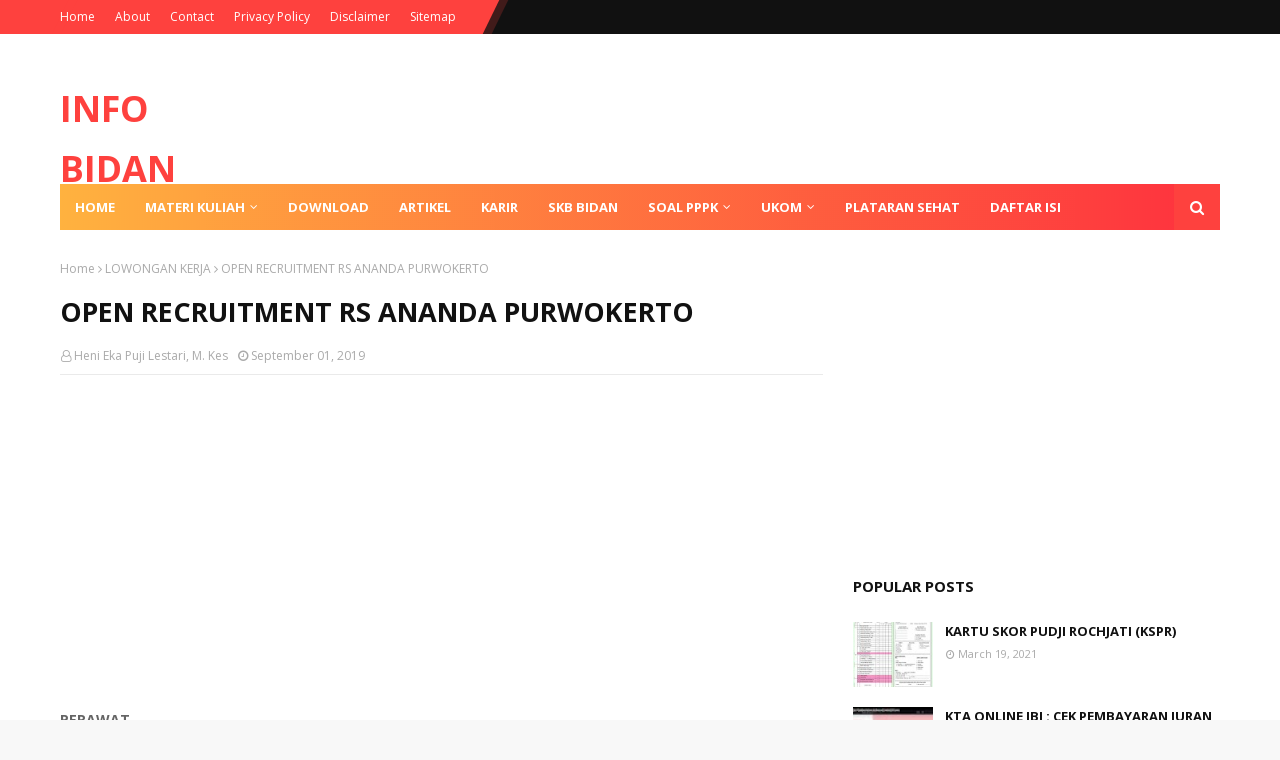

--- FILE ---
content_type: text/html; charset=utf-8
request_url: https://www.google.com/recaptcha/api2/aframe
body_size: 269
content:
<!DOCTYPE HTML><html><head><meta http-equiv="content-type" content="text/html; charset=UTF-8"></head><body><script nonce="CBdfJO4jkWB1CzgcAG6SGg">/** Anti-fraud and anti-abuse applications only. See google.com/recaptcha */ try{var clients={'sodar':'https://pagead2.googlesyndication.com/pagead/sodar?'};window.addEventListener("message",function(a){try{if(a.source===window.parent){var b=JSON.parse(a.data);var c=clients[b['id']];if(c){var d=document.createElement('img');d.src=c+b['params']+'&rc='+(localStorage.getItem("rc::a")?sessionStorage.getItem("rc::b"):"");window.document.body.appendChild(d);sessionStorage.setItem("rc::e",parseInt(sessionStorage.getItem("rc::e")||0)+1);localStorage.setItem("rc::h",'1769620925903');}}}catch(b){}});window.parent.postMessage("_grecaptcha_ready", "*");}catch(b){}</script></body></html>

--- FILE ---
content_type: text/javascript; charset=UTF-8
request_url: https://www.informasibidan.com/feeds/posts/default/-/KARIR?alt=json-in-script&max-results=3&callback=jQuery11240026949902095884104_1769620922848&_=1769620922849
body_size: 8922
content:
// API callback
jQuery11240026949902095884104_1769620922848({"version":"1.0","encoding":"UTF-8","feed":{"xmlns":"http://www.w3.org/2005/Atom","xmlns$openSearch":"http://a9.com/-/spec/opensearchrss/1.0/","xmlns$blogger":"http://schemas.google.com/blogger/2008","xmlns$georss":"http://www.georss.org/georss","xmlns$gd":"http://schemas.google.com/g/2005","xmlns$thr":"http://purl.org/syndication/thread/1.0","id":{"$t":"tag:blogger.com,1999:blog-1905689013737254206"},"updated":{"$t":"2026-01-23T15:43:53.175+07:00"},"category":[{"term":"KEBIDANAN"},{"term":"LOWONGAN KERJA"},{"term":"PENGUMUMAN"},{"term":"ARTIKEL KESEHATAN"},{"term":"UKOM"},{"term":"KARIR"},{"term":"KEHAMILAN"},{"term":"KESEHATAN MASYARAKAT"},{"term":"SOAL PPPK"},{"term":"NEONATUS"},{"term":"KBKR"},{"term":"SKB BIDAN"},{"term":"PATOLOGI KEBIDANAN"},{"term":"PERSALINAN"},{"term":"KEPERAWATAN"},{"term":"NIFAS"},{"term":"DASAR KESPRO"},{"term":"KB"},{"term":"PROMKES"},{"term":"HIV\/AIDS"},{"term":"KEBIDANAN KOMUNITAS"},{"term":"SOAL KOMUNITAS"},{"term":"DOWNLOAD"},{"term":"corona virus"},{"term":"DOKUMENTASI KEBIDANAN"},{"term":"DASAR IKM"},{"term":"KEBIJAKAN KEBIDANAN"},{"term":"KESPRO"},{"term":"CEKLIST"},{"term":"SOAL BAYI DAN BALITA"},{"term":"SOAL NIFAS"},{"term":"EPID KESPRO"},{"term":"SOAL KONTRASEPSI"},{"term":"SOAL MANAJERIAL"},{"term":"ISBD"},{"term":"SOAL KEHAMILAN"},{"term":"SOAL PERSALINAN"},{"term":"CURRENT ISSUE"},{"term":"KEMAMPUAN SOSIOKULTURAL"},{"term":"PLATARAN SEHAT"},{"term":"SOAL INTEGRITAS"},{"term":"SOAL KESPRO"},{"term":"SOAL MASA ANTARA"},{"term":"SOAL PRAKONSEPSI"},{"term":"SOSIAL BUDAYA"},{"term":"TUGAS"},{"term":"WAWANCARA"}],"title":{"type":"text","$t":"INFO BIDAN"},"subtitle":{"type":"html","$t":"Happy people is not a great man in every way, but one that can find simple things in life and give thanks diligent"},"link":[{"rel":"http://schemas.google.com/g/2005#feed","type":"application/atom+xml","href":"https:\/\/www.informasibidan.com\/feeds\/posts\/default"},{"rel":"self","type":"application/atom+xml","href":"https:\/\/www.blogger.com\/feeds\/1905689013737254206\/posts\/default\/-\/KARIR?alt=json-in-script\u0026max-results=3"},{"rel":"alternate","type":"text/html","href":"https:\/\/www.informasibidan.com\/search\/label\/KARIR"},{"rel":"hub","href":"http://pubsubhubbub.appspot.com/"},{"rel":"next","type":"application/atom+xml","href":"https:\/\/www.blogger.com\/feeds\/1905689013737254206\/posts\/default\/-\/KARIR\/-\/KARIR?alt=json-in-script\u0026start-index=4\u0026max-results=3"}],"author":[{"name":{"$t":"Heni Eka Puji Lestari, M. Kes"},"uri":{"$t":"http:\/\/www.blogger.com\/profile\/11149095849602285867"},"email":{"$t":"noreply@blogger.com"},"gd$image":{"rel":"http://schemas.google.com/g/2005#thumbnail","width":"16","height":"16","src":"https:\/\/img1.blogblog.com\/img\/b16-rounded.gif"}}],"generator":{"version":"7.00","uri":"http://www.blogger.com","$t":"Blogger"},"openSearch$totalResults":{"$t":"49"},"openSearch$startIndex":{"$t":"1"},"openSearch$itemsPerPage":{"$t":"3"},"entry":[{"id":{"$t":"tag:blogger.com,1999:blog-1905689013737254206.post-7407867988604798147"},"published":{"$t":"2024-08-27T13:54:00.005+07:00"},"updated":{"$t":"2024-08-28T07:10:23.571+07:00"},"category":[{"scheme":"http://www.blogger.com/atom/ns#","term":"ARTIKEL KESEHATAN"},{"scheme":"http://www.blogger.com/atom/ns#","term":"KARIR"}],"title":{"type":"text","$t":"Update Kisi-Kisi CPNS 2024 SKD Sesuai Permenpan: Tips dan Panduan Terbaru"},"content":{"type":"html","$t":"\u003Cp\u003E\u0026nbsp;**Kisi-Kisi CPNS 2024 SKD Sesuai Permenpan: Panduan Lengkap untuk Calon Peserta**\u003C\/p\u003E\u003Cdiv class=\"separator\" style=\"clear: both; text-align: center;\"\u003E\u003Ca href=\"https:\/\/blogger.googleusercontent.com\/img\/b\/R29vZ2xl\/AVvXsEj7-kEawBoxuMMPocZ13fcuzc-uEXDn0r3kKXV_I2k2RB93tGKtyoRAlxZZicz7ktGdRP9o0u6AyF3-rSdGPSse0isHJnlOZK6Um9nxb98Qu1at_atAYPToVfbXeUPEdHujzyTHkzRuv9knEtLxxkWXmakcv2fUcGDppm9tQ7Jqik95whIOWyFeDHNex2yv\/s754\/Screenshot_20240827-135206~2.png\" style=\"margin-left: 1em; margin-right: 1em;\"\u003E\u003Cimg border=\"0\" data-original-height=\"754\" data-original-width=\"586\" src=\"https:\/\/blogger.googleusercontent.com\/img\/b\/R29vZ2xl\/AVvXsEj7-kEawBoxuMMPocZ13fcuzc-uEXDn0r3kKXV_I2k2RB93tGKtyoRAlxZZicz7ktGdRP9o0u6AyF3-rSdGPSse0isHJnlOZK6Um9nxb98Qu1at_atAYPToVfbXeUPEdHujzyTHkzRuv9knEtLxxkWXmakcv2fUcGDppm9tQ7Jqik95whIOWyFeDHNex2yv\/s16000\/Screenshot_20240827-135206~2.png\" \/\u003E\u003C\/a\u003E\u003C\/div\u003E\u003Cbr \/\u003E\u003Cp\u003E\u003Cbr \/\u003E\u003C\/p\u003E\u003Cp\u003EMenjadi Pegawai Negeri Sipil (PNS) adalah impian banyak orang di Indonesia. Untuk mencapai tujuan tersebut, calon peserta harus melalui berbagai tahapan seleksi, salah satunya adalah Seleksi Kompetensi Dasar (SKD). Berdasarkan Peraturan Menteri PANRB (Permenpan) terbaru, berikut adalah kisi-kisi CPNS 2024 SKD yang harus dipahami oleh semua calon peserta.\u003C\/p\u003E\u003Cp\u003E\u003Cbr \/\u003E\u003C\/p\u003E\u003Cp\u003E### Apa Itu SKD?\u003C\/p\u003E\u003Cp\u003E\u003Cbr \/\u003E\u003C\/p\u003E\u003Cp\u003ESeleksi Kompetensi Dasar (SKD) adalah salah satu tahapan dalam rekrutmen CPNS yang bertujuan untuk mengukur kemampuan dasar peserta dalam berbagai aspek penting. SKD meliputi tiga kategori utama, yaitu:\u003C\/p\u003E\u003Cp\u003E\u003Cbr \/\u003E\u003C\/p\u003E\u003Cp\u003E1. **Tes Wawasan Kebangsaan (TWK)**\u003C\/p\u003E\u003Cp\u003E2. **Tes Intelegensia Umum (TIU)**\u003C\/p\u003E\u003Cp\u003E3. **Tes Karakteristik Pribadi (TKP)**\u003C\/p\u003E\u003Cp\u003E\u003Cbr \/\u003E\u003C\/p\u003E\u003Cp\u003E### Kisi-Kisi CPNS 2024 SKD Berdasarkan Keputusan Menpan-RB no. 321\u0026nbsp; tahun 2024\u003C\/p\u003E\u003Cp\u003E\u003Cbr \/\u003E\u003C\/p\u003E\u003Cp\u003E#### 1. **Tes Wawasan Kebangsaan (TWK)**\u003C\/p\u003E\u003Cp\u003E\u003Cbr \/\u003E\u003C\/p\u003E\u003Cp\u003ETWK bertujuan untuk mengukur pengetahuan peserta tentang kebangsaan, negara, dan pemerintahan. Kisi-kisi TWK meliputi:\u003C\/p\u003E\u003Cp\u003ETWK bertujuan untuk menilai penguasaan pengetahuan dan kemampuan mengimplementasikan:\u003C\/p\u003E\u003Cp\u003E1. Nasionalisme,\u0026nbsp; dengan tujuan mampu mewujudkan kepentingan nasional melalui cita -cita dan tur yang sama dengan tetap mempertahankan identitas Indonesia. sikap menghadapi tantangan dan faktor pendorong nasionalisme\u0026nbsp;\u003C\/p\u003E\u003Cp\u003E2. Integritas, penerapan kunci, fungsi, tujuan, dan manfaat integritas, serta pendidikan antikorupsi di Indonesia . Mampunmenjunjung tinggi kejujuran, ketangguhan, komitmen dan konsistensi sebagai satu kesatuan sikap untuk mencapai tujuan nasional\u003C\/p\u003E\u003Cp\u003E3. Bela negara, implementasi bela negara, ancaman integritasi Indonesia, sistem pertahanan negara dan komponen dalam sishankamrata. Denga tujuan berperan aktif dalam mempertahankan eksistensi bangsa dan negara\u0026nbsp;\u003C\/p\u003E\u003Cp\u003E4. Pilar negara, dengan tujuan mampu membentuk karakter positif melalui pemahaman dan pengamalan sila-sila dalam pancasila, UUDRI tahun 1945, NKRI dan bhineka tunggal Ika\u0026nbsp;\u003C\/p\u003E\u003Cp\u003E5. Bahasa Indonesia, mampu menggunakan bahasa Indonesia sebagai bahasa persatuan.\u003C\/p\u003E\u003Cp\u003E- **Pancasila**: Pengetahuan tentang nilai-nilai dasar Pancasila, sejarah, dan implementasinya dalam kehidupan berbangsa dan bernegara.\u003C\/p\u003E\u003Cp\u003E- **Undang-Undang Dasar 1945**: Pemahaman tentang UUD 1945 dan perubahannya, struktur dan fungsi lembaga negara.\u003C\/p\u003E\u003Cp\u003E- **Bhinneka Tunggal Ika**: Konsep dan penerapan kebhinekaan dalam masyarakat Indonesia.\u003C\/p\u003E\u003Cp\u003E- **Negara Kesatuan Republik Indonesia (NKRI)**: Struktur dan fungsi pemerintahan, serta kebijakan negara.\u003C\/p\u003E\u003Cp\u003E\u003Cbr \/\u003E\u003C\/p\u003E\u003Cp\u003E#### 2. **Tes Intelegensia Umum (TIU)**\u003C\/p\u003E\u003Cp\u003ETIU menilai penguasaan pengetahuan dan pengimplementasian\u0026nbsp;\u003C\/p\u003E\u003Cp\u003E1. Kemampuan verbal, analogi, silogisme, analitis\u003C\/p\u003E\u003Cp\u003E2. Kemampuan Numerik, berhitung deret angka, perbandingan kuantitatif, soal cerita\u0026nbsp;\u003C\/p\u003E\u003Cp\u003E3. Kemampuan Figural, analogi, ketidaksamaan\u003C\/p\u003E\u003Cp\u003ETIU bertujuan untuk mengukur kemampuan intelektual dasar peserta, termasuk:\u003C\/p\u003E\u003Cp\u003E\u003Cbr \/\u003E\u003C\/p\u003E\u003Cp\u003E\u003Cbr \/\u003E\u003C\/p\u003E\u003Cp\u003E#### 3. **Tes Karakteristik Pribadi (TKP)**\u003C\/p\u003E\u003Cp\u003E\u003Cbr \/\u003E\u003C\/p\u003E\u003Cp\u003ETKP dirancang untuk menilai karakteristik pribadi yang relevan dengan pekerjaan PNS. Kisi-kisinya mencakup:\u003C\/p\u003E\u003Cp\u003E\u003Cbr \/\u003E\u003C\/p\u003E\u003Cp\u003E- **Motivasi dan Integritas**: Penilaian tentang motivasi kerja, etika, dan integritas.\u003C\/p\u003E\u003Cp\u003E1. Pelayanan publik\u0026nbsp;\u003C\/p\u003E\u003Cp\u003E2. Jejaring kerja\u0026nbsp;\u003C\/p\u003E\u003Cp\u003E3. Sosial budaya\u0026nbsp;\u003C\/p\u003E\u003Cp\u003E4. Teknologi informasi\u0026nbsp;\u003C\/p\u003E\u003Cp\u003E5. Profesionalisme\u0026nbsp;\u003C\/p\u003E\u003Cp\u003E6. Anti radikalisme\u0026nbsp;\u003C\/p\u003E\u003Cp\u003E\u003Cbr \/\u003E\u003C\/p\u003E\u003Cp\u003E\u003Cbr \/\u003E\u003C\/p\u003E\u003Cp\u003EJumlah soal 110 butir dengan rincian\u0026nbsp;\u003C\/p\u003E\u003Cp\u003ETWK 30 soal\u003C\/p\u003E\u003Cp\u003ETIU 35 Soal\u003C\/p\u003E\u003Cp\u003ETKP 45 soal\u0026nbsp;\u003C\/p\u003E\u003Cp\u003EWaktu pengerjaan 130 menit\u003C\/p\u003E\u003Cp\u003E\u003Cbr \/\u003E\u003C\/p\u003E\u003Cp\u003E### Tips Memahami Kisi-Kisi CPNS 2024 SKD\u003C\/p\u003E\u003Cp\u003E\u003Cbr \/\u003E\u003C\/p\u003E\u003Cp\u003E1. **Pelajari Materi Secara Mendalam**: Gunakan buku dan sumber online untuk memperdalam pengetahuan tentang TWK, TIU, dan TKP.\u003C\/p\u003E\u003Cp\u003E2. **Ikuti Simulasi Tes**: Cobalah mengikuti simulasi tes SKD untuk mengukur kesiapan dan menyesuaikan strategi belajar.\u003C\/p\u003E\u003Cp\u003E3. **Latihan Soal**: Kerjakan latihan soal untuk masing-masing kategori tes agar familiar dengan format dan jenis pertanyaan.\u003C\/p\u003E\u003Cp\u003E\u003Cbr \/\u003E\u003C\/p\u003E\u003Cp\u003E### Kesimpulan\u003C\/p\u003E\u003Cp\u003E\u003Cbr \/\u003E\u003C\/p\u003E\u003Cp\u003EMemahami kisi-kisi CPNS 2024 SKD sesuai dengan Permenpan sangat penting untuk mempersiapkan diri secara efektif. Dengan pengetahuan yang baik tentang TWK, TIU, dan TKP, serta latihan yang cukup, Anda akan lebih siap menghadapi ujian dan meningkatkan peluang lulus seleksi. Selamat belajar dan semoga sukses dalam seleksi CPNS tahun 2024!\u003C\/p\u003E\u003Cp\u003E\u003Cbr \/\u003E\u003C\/p\u003E\u003Cp\u003E---Berikut adalah contoh kalimat untuk promosi link affiliasi tryout CPNS:\u003C\/p\u003E\u003Cp\u003E\u003Cbr \/\u003E\u003C\/p\u003E\u003Cp\u003E\u003Cspan style=\"font-size: large;\"\u003E\"Siap menghadapi CPNS 2024? Tingkatkan peluang lolos dengan tryout yang lengkap dan akurat! Gunakan link ini untuk mulai belajar dan persiapkan dirimu secara maksimal: \u003Ca href=\"https:\/\/ayocpns.com\/belajar\/register?ref=RZGTG7DG\" target=\"_blank\"\u003Ehttps:\/\/ayocpns.com\/\u003C\/a\u003E. Kalian bisa tryout gratis. Atau ikut keanggotaan premium dengan kode referal \" RZGTG7DG \" Dapatkan potongan harga. Selamat belajar dan semoga sukses!\"\u003C\/span\u003E\u003C\/p\u003E\u003Cp\u003E\u003Cbr \/\u003E\u003C\/p\u003E\u003Cp\u003EUntuk informasi lebih lanjut, kunjungi situs resmi Badan Kepegawaian Negara (BKN) dan situs resmi Panitia Seleksi Nasional (Panselnas) untuk mendapatkan update terbaru mengenai CPNS 2024.\u003C\/p\u003E"},"link":[{"rel":"replies","type":"application/atom+xml","href":"https:\/\/www.informasibidan.com\/feeds\/7407867988604798147\/comments\/default","title":"Post Comments"},{"rel":"replies","type":"text/html","href":"https:\/\/www.informasibidan.com\/2024\/08\/update-kisi-kisi-cpns-2024-skd-sesuai.html#comment-form","title":"0 Comments"},{"rel":"edit","type":"application/atom+xml","href":"https:\/\/www.blogger.com\/feeds\/1905689013737254206\/posts\/default\/7407867988604798147"},{"rel":"self","type":"application/atom+xml","href":"https:\/\/www.blogger.com\/feeds\/1905689013737254206\/posts\/default\/7407867988604798147"},{"rel":"alternate","type":"text/html","href":"https:\/\/www.informasibidan.com\/2024\/08\/update-kisi-kisi-cpns-2024-skd-sesuai.html","title":"Update Kisi-Kisi CPNS 2024 SKD Sesuai Permenpan: Tips dan Panduan Terbaru"}],"author":[{"name":{"$t":"Heni Eka Puji Lestari, M. Kes"},"uri":{"$t":"http:\/\/www.blogger.com\/profile\/11149095849602285867"},"email":{"$t":"noreply@blogger.com"},"gd$image":{"rel":"http://schemas.google.com/g/2005#thumbnail","width":"16","height":"16","src":"https:\/\/img1.blogblog.com\/img\/b16-rounded.gif"}}],"media$thumbnail":{"xmlns$media":"http://search.yahoo.com/mrss/","url":"https:\/\/blogger.googleusercontent.com\/img\/b\/R29vZ2xl\/AVvXsEj7-kEawBoxuMMPocZ13fcuzc-uEXDn0r3kKXV_I2k2RB93tGKtyoRAlxZZicz7ktGdRP9o0u6AyF3-rSdGPSse0isHJnlOZK6Um9nxb98Qu1at_atAYPToVfbXeUPEdHujzyTHkzRuv9knEtLxxkWXmakcv2fUcGDppm9tQ7Jqik95whIOWyFeDHNex2yv\/s72-c\/Screenshot_20240827-135206~2.png","height":"72","width":"72"},"thr$total":{"$t":"0"}},{"id":{"$t":"tag:blogger.com,1999:blog-1905689013737254206.post-4340372616622994069"},"published":{"$t":"2024-06-07T18:30:00.002+07:00"},"updated":{"$t":"2024-06-07T18:56:31.368+07:00"},"category":[{"scheme":"http://www.blogger.com/atom/ns#","term":"ARTIKEL KESEHATAN"},{"scheme":"http://www.blogger.com/atom/ns#","term":"CURRENT ISSUE"},{"scheme":"http://www.blogger.com/atom/ns#","term":"KARIR"},{"scheme":"http://www.blogger.com/atom/ns#","term":"PLATARAN SEHAT"}],"title":{"type":"text","$t":"SEMINAR PELATIHAN GRATIS BAGI BIDAN DI PLATARAN SEHAT \"(MOOC) Pelatihan Fundamental Epidemiologi\" 5 SKP"},"content":{"type":"html","$t":"\u003Cp\u003E\u0026nbsp;\u003C\/p\u003E\u003Cdiv class=\"separator\" style=\"clear: both; text-align: center;\"\u003E\u003Ca href=\"https:\/\/blogger.googleusercontent.com\/img\/a\/AVvXsEisk90fZ25AKTunisJQUuyLgqYcgIkL7JJEd2DFgYLDX2RxBidojrHKc4fOdFGDzNXsxtL9t_i1NdPaiu77PV5-1kChGX8eymZzgFdBqiFTp__QP1Keeqz6WoDscsibPl8IjfE9kqz4C76kBPW_R4Lfj50Ky6nU1kb9M4Jw_NZMVb9dx0suwr_fxqTMzXZv\" style=\"margin-left: 1em; margin-right: 1em;\"\u003E\u003Cimg alt=\"\" data-original-height=\"661\" data-original-width=\"1136\" height=\"186\" src=\"https:\/\/blogger.googleusercontent.com\/img\/a\/AVvXsEisk90fZ25AKTunisJQUuyLgqYcgIkL7JJEd2DFgYLDX2RxBidojrHKc4fOdFGDzNXsxtL9t_i1NdPaiu77PV5-1kChGX8eymZzgFdBqiFTp__QP1Keeqz6WoDscsibPl8IjfE9kqz4C76kBPW_R4Lfj50Ky6nU1kb9M4Jw_NZMVb9dx0suwr_fxqTMzXZv\" width=\"320\" \/\u003E\u003C\/a\u003E\u003C\/div\u003E\u003Cbr \/\u003E\u003Cp\u003E\u003C\/p\u003E\u003Ch2 style=\"text-align: left;\"\u003ETentang Pelatihan\u003C\/h2\u003E\u003Cul style=\"text-align: left;\"\u003E\u003Cli\u003EPemerhati epidemiologi\u003C\/li\u003E\u003Cli\u003EPenggiat epidemiologi\u003C\/li\u003E\u003Cli\u003EPraktisi kegiatan epidemiologi\u003C\/li\u003E\u003Cli\u003EPendidikan Minimal DIII\u003C\/li\u003E\u003C\/ul\u003E\u003Cdiv\u003E\u003Cbr \/\u003E\u003C\/div\u003E\u003Cdiv\u003E\u003Cdiv class=\"ant-space-item\" style=\"background-color: #f1f3f5; box-sizing: border-box; font-family: __Poppins_e04c4e, __Poppins_Fallback_e04c4e; font-size: 16px;\"\u003E\u003Cdiv style=\"box-sizing: border-box;\"\u003E\u003Ch4 class=\"ant-typography css-ztsb54\" style=\"box-sizing: border-box; font-size: 22px; line-height: 1.5; margin-bottom: 0.5em; margin-top: 0px; word-break: break-word;\"\u003ETentang\u0026nbsp;Pelatihan\u003C\/h4\u003E\u003Cdiv style=\"box-sizing: border-box; width: 711px;\"\u003E\u003Cspan class=\"ant-typography css-ztsb54\" style=\"box-sizing: border-box; color: rgba(0, 0, 0, 0.88); line-height: 24px; margin-bottom: 20px; word-break: break-word;\"\u003E\u003Cdiv class=\"\" style=\"box-sizing: border-box;\"\u003E\u003Col style=\"box-sizing: border-box; margin-block-start: 0px; margin-bottom: 1em; margin-top: 0px; padding: 0px;\"\u003E\u003Cli style=\"box-sizing: border-box; margin-block: 0px; margin-inline: 20px 0px; padding-block: 0px; padding-inline: 4px 0px;\"\u003EPemerhati epidemiologi\u003C\/li\u003E\u003Cli style=\"box-sizing: border-box; margin-block: 0px; margin-inline: 20px 0px; padding-block: 0px; padding-inline: 4px 0px;\"\u003EPenggiat epidemiologi\u003C\/li\u003E\u003Cli style=\"box-sizing: border-box; margin-block: 0px; margin-inline: 20px 0px; padding-block: 0px; padding-inline: 4px 0px;\"\u003EPraktisi kegiatan epidemiologi\u003C\/li\u003E\u003Cli style=\"box-sizing: border-box; margin-block: 0px; margin-inline: 20px 0px; padding-block: 0px; padding-inline: 4px 0px;\"\u003EPendidikan Minimal DIII\u003C\/li\u003E\u003C\/ol\u003E\u003C\/div\u003E\u003C\/span\u003E\u003Cdiv class=\"ant-space css-ztsb54 ant-space-horizontal ant-space-align-center\" style=\"align-items: center; box-sizing: border-box; display: inline-flex; flex-wrap: wrap; gap: 16px 24px;\"\u003E\u003Cdiv class=\"ant-space-item\" style=\"box-sizing: border-box;\"\u003E\u003Cspan class=\"ant-typography css-ztsb54\" style=\"box-sizing: border-box; color: #404040; font-weight: 600; line-height: 1.5; word-break: break-word;\"\u003E#Teknis Program Kesehatan\u003C\/span\u003E\u003C\/div\u003E\u003C\/div\u003E\u003C\/div\u003E\u003C\/div\u003E\u003C\/div\u003E\u003Cdiv class=\"ant-space-item\" style=\"background-color: #f1f3f5; box-sizing: border-box; font-family: __Poppins_e04c4e, __Poppins_Fallback_e04c4e; font-size: 16px;\"\u003E\u003Cdiv style=\"box-sizing: border-box;\"\u003E\u003Ch4 class=\"ant-typography css-ztsb54\" style=\"box-sizing: border-box; font-size: 22px; line-height: 1.5; margin-bottom: 20px; margin-top: 0px; word-break: break-word;\"\u003ETarget Peserta\u003C\/h4\u003E\u003Cdiv class=\"ant-row css-ztsb54\" style=\"box-sizing: border-box; display: flex; flex-flow: wrap; margin-left: -8px; margin-right: -8px; min-width: 0px; row-gap: 16px;\"\u003E\u003Cdiv class=\"ant-col ant-col-xs-24 ant-col-lg-12 css-ztsb54\" style=\"box-sizing: border-box; flex: 0 0 50%; max-width: 50%; min-height: 1px; padding-left: 8px; padding-right: 8px; position: relative;\"\u003E\u003Cdiv class=\"ant-space css-ztsb54 ant-space-horizontal ant-space-align-center\" style=\"align-items: center; box-sizing: border-box; display: inline-flex; gap: 8px;\"\u003E\u003Cdiv class=\"ant-space-item\" style=\"box-sizing: border-box;\"\u003E\u003Cdiv style=\"box-sizing: border-box; display: flex;\"\u003E\u003Cimg alt=\"Check icon\" src=\"https:\/\/lms.kemkes.go.id\/static\/icons\/check-circle-ic.svg\" style=\"border-style: none; box-sizing: border-box; vertical-align: middle;\" \/\u003E\u003C\/div\u003E\u003C\/div\u003E\u003Cdiv class=\"ant-space-item\" style=\"box-sizing: border-box;\"\u003E\u003Cspan class=\"ant-typography css-ztsb54\" style=\"box-sizing: border-box; line-height: 1.5; word-break: break-word;\"\u003ESanitarian Ahli\u003C\/span\u003E\u003C\/div\u003E\u003C\/div\u003E\u003C\/div\u003E\u003Cdiv class=\"ant-col ant-col-xs-24 ant-col-lg-12 css-ztsb54\" style=\"box-sizing: border-box; flex: 0 0 50%; max-width: 50%; min-height: 1px; padding-left: 8px; padding-right: 8px; position: relative;\"\u003E\u003Cdiv class=\"ant-space css-ztsb54 ant-space-horizontal ant-space-align-center\" style=\"align-items: center; box-sizing: border-box; display: inline-flex; gap: 8px;\"\u003E\u003Cdiv class=\"ant-space-item\" style=\"box-sizing: border-box;\"\u003E\u003Cdiv style=\"box-sizing: border-box; display: flex;\"\u003E\u003Cimg alt=\"Check icon\" src=\"https:\/\/lms.kemkes.go.id\/static\/icons\/check-circle-ic.svg\" style=\"border-style: none; box-sizing: border-box; vertical-align: middle;\" \/\u003E\u003C\/div\u003E\u003C\/div\u003E\u003Cdiv class=\"ant-space-item\" style=\"box-sizing: border-box;\"\u003E\u003Cspan class=\"ant-typography css-ztsb54\" style=\"box-sizing: border-box; line-height: 1.5; word-break: break-word;\"\u003ETenaga Kesehatan Kerja\u003C\/span\u003E\u003C\/div\u003E\u003C\/div\u003E\u003C\/div\u003E\u003Cdiv class=\"ant-col ant-col-xs-24 ant-col-lg-12 css-ztsb54\" style=\"box-sizing: border-box; flex: 0 0 50%; max-width: 50%; min-height: 1px; padding-left: 8px; padding-right: 8px; position: relative;\"\u003E\u003Cdiv class=\"ant-space css-ztsb54 ant-space-horizontal ant-space-align-center\" style=\"align-items: center; box-sizing: border-box; display: inline-flex; gap: 8px;\"\u003E\u003Cdiv class=\"ant-space-item\" style=\"box-sizing: border-box;\"\u003E\u003Cdiv style=\"box-sizing: border-box; display: flex;\"\u003E\u003Cimg alt=\"Check icon\" src=\"https:\/\/lms.kemkes.go.id\/static\/icons\/check-circle-ic.svg\" style=\"border-style: none; box-sizing: border-box; vertical-align: middle;\" \/\u003E\u003C\/div\u003E\u003C\/div\u003E\u003Cdiv class=\"ant-space-item\" style=\"box-sizing: border-box;\"\u003E\u003Cspan class=\"ant-typography css-ztsb54\" style=\"box-sizing: border-box; line-height: 1.5; word-break: break-word;\"\u003ESemua Profesi Nakes\u003C\/span\u003E\u003C\/div\u003E\u003C\/div\u003E\u003C\/div\u003E\u003Cdiv class=\"ant-col ant-col-xs-24 ant-col-lg-12 css-ztsb54\" style=\"box-sizing: border-box; flex: 0 0 50%; max-width: 50%; min-height: 1px; padding-left: 8px; padding-right: 8px; position: relative;\"\u003E\u003Cdiv class=\"ant-space css-ztsb54 ant-space-horizontal ant-space-align-center\" style=\"align-items: center; box-sizing: border-box; display: inline-flex; gap: 8px;\"\u003E\u003Cdiv class=\"ant-space-item\" style=\"box-sizing: border-box;\"\u003E\u003Cdiv style=\"box-sizing: border-box; display: flex;\"\u003E\u003Cimg alt=\"Check icon\" src=\"https:\/\/lms.kemkes.go.id\/static\/icons\/check-circle-ic.svg\" style=\"border-style: none; box-sizing: border-box; vertical-align: middle;\" \/\u003E\u003C\/div\u003E\u003C\/div\u003E\u003Cdiv class=\"ant-space-item\" style=\"box-sizing: border-box;\"\u003E\u003Cspan class=\"ant-typography css-ztsb54\" style=\"box-sizing: border-box; line-height: 1.5; word-break: break-word;\"\u003EPerawat Ahli\u003C\/span\u003E\u003C\/div\u003E\u003C\/div\u003E\u003C\/div\u003E\u003Cdiv class=\"ant-col ant-col-xs-24 ant-col-lg-12 css-ztsb54\" style=\"box-sizing: border-box; flex: 0 0 50%; max-width: 50%; min-height: 1px; padding-left: 8px; padding-right: 8px; position: relative;\"\u003E\u003Cdiv class=\"ant-space css-ztsb54 ant-space-horizontal ant-space-align-center\" style=\"align-items: center; box-sizing: border-box; display: inline-flex; gap: 8px;\"\u003E\u003Cdiv class=\"ant-space-item\" style=\"box-sizing: border-box;\"\u003E\u003Cdiv style=\"box-sizing: border-box; display: flex;\"\u003E\u003Cimg alt=\"Check icon\" src=\"https:\/\/lms.kemkes.go.id\/static\/icons\/check-circle-ic.svg\" style=\"border-style: none; box-sizing: border-box; vertical-align: middle;\" \/\u003E\u003C\/div\u003E\u003C\/div\u003E\u003Cdiv class=\"ant-space-item\" style=\"box-sizing: border-box;\"\u003E\u003Cspan class=\"ant-typography css-ztsb54\" style=\"box-sizing: border-box; line-height: 1.5; word-break: break-word;\"\u003EBidan Ahli\u003C\/span\u003E\u003C\/div\u003E\u003C\/div\u003E\u003C\/div\u003E\u003Cdiv class=\"ant-col ant-col-xs-24 ant-col-lg-12 css-ztsb54\" style=\"box-sizing: border-box; flex: 0 0 50%; max-width: 50%; min-height: 1px; padding-left: 8px; padding-right: 8px; position: relative;\"\u003E\u003Cdiv class=\"ant-space css-ztsb54 ant-space-horizontal ant-space-align-center\" style=\"align-items: center; box-sizing: border-box; display: inline-flex; gap: 8px;\"\u003E\u003Cdiv class=\"ant-space-item\" style=\"box-sizing: border-box;\"\u003E\u003Cdiv style=\"box-sizing: border-box; display: flex;\"\u003E\u003Cimg alt=\"Check icon\" src=\"https:\/\/lms.kemkes.go.id\/static\/icons\/check-circle-ic.svg\" style=\"border-style: none; box-sizing: border-box; vertical-align: middle;\" \/\u003E\u003C\/div\u003E\u003C\/div\u003E\u003Cdiv class=\"ant-space-item\" style=\"box-sizing: border-box;\"\u003E\u003Cspan class=\"ant-typography css-ztsb54\" style=\"box-sizing: border-box; line-height: 1.5; word-break: break-word;\"\u003EEpidemiolog Ahli\u003C\/span\u003E\u003C\/div\u003E\u003C\/div\u003E\u003C\/div\u003E\u003Cdiv class=\"ant-col ant-col-xs-24 ant-col-lg-12 css-ztsb54\" style=\"box-sizing: border-box; flex: 0 0 50%; max-width: 50%; min-height: 1px; padding-left: 8px; padding-right: 8px; position: relative;\"\u003E\u003Cdiv class=\"ant-space css-ztsb54 ant-space-horizontal ant-space-align-center\" style=\"align-items: center; box-sizing: border-box; display: inline-flex; gap: 8px;\"\u003E\u003Cdiv class=\"ant-space-item\" style=\"box-sizing: border-box;\"\u003E\u003Cdiv style=\"box-sizing: border-box; display: flex;\"\u003E\u003Cimg alt=\"Check icon\" src=\"https:\/\/lms.kemkes.go.id\/static\/icons\/check-circle-ic.svg\" style=\"border-style: none; box-sizing: border-box; vertical-align: middle;\" \/\u003E\u003C\/div\u003E\u003C\/div\u003E\u003Cdiv class=\"ant-space-item\" style=\"box-sizing: border-box;\"\u003E\u003Cspan class=\"ant-typography css-ztsb54\" style=\"box-sizing: border-box; line-height: 1.5; word-break: break-word;\"\u003EDokter Keluarga\u003C\/span\u003E\u003C\/div\u003E\u003C\/div\u003E\u003C\/div\u003E\u003Cdiv class=\"ant-col ant-col-xs-24 ant-col-lg-12 css-ztsb54\" style=\"box-sizing: border-box; flex: 0 0 50%; max-width: 50%; min-height: 1px; padding-left: 8px; padding-right: 8px; position: relative;\"\u003E\u003Cdiv class=\"ant-space css-ztsb54 ant-space-horizontal ant-space-align-center\" style=\"align-items: center; box-sizing: border-box; display: inline-flex; gap: 8px;\"\u003E\u003Cdiv class=\"ant-space-item\" style=\"box-sizing: border-box;\"\u003E\u003Cdiv style=\"box-sizing: border-box; display: flex;\"\u003E\u003Cimg alt=\"Check icon\" src=\"https:\/\/lms.kemkes.go.id\/static\/icons\/check-circle-ic.svg\" style=\"border-style: none; box-sizing: border-box; vertical-align: middle;\" \/\u003E\u003C\/div\u003E\u003C\/div\u003E\u003Cdiv class=\"ant-space-item\" style=\"box-sizing: border-box;\"\u003E\u003Cspan class=\"ant-typography css-ztsb54\" style=\"box-sizing: border-box; line-height: 1.5; word-break: break-word;\"\u003EDokter Gigi Spesialis\u003C\/span\u003E\u003C\/div\u003E\u003C\/div\u003E\u003C\/div\u003E\u003Cdiv class=\"ant-col ant-col-xs-24 ant-col-lg-12 css-ztsb54\" style=\"box-sizing: border-box; flex: 0 0 50%; max-width: 50%; min-height: 1px; padding-left: 8px; padding-right: 8px; position: relative;\"\u003E\u003Cdiv class=\"ant-space css-ztsb54 ant-space-horizontal ant-space-align-center\" style=\"align-items: center; box-sizing: border-box; display: inline-flex; gap: 8px;\"\u003E\u003Cdiv class=\"ant-space-item\" style=\"box-sizing: border-box;\"\u003E\u003Cdiv style=\"box-sizing: border-box; display: flex;\"\u003E\u003Cimg alt=\"Check icon\" src=\"https:\/\/lms.kemkes.go.id\/static\/icons\/check-circle-ic.svg\" style=\"border-style: none; box-sizing: border-box; vertical-align: middle;\" \/\u003E\u003C\/div\u003E\u003C\/div\u003E\u003Cdiv class=\"ant-space-item\" style=\"box-sizing: border-box;\"\u003E\u003Cspan class=\"ant-typography css-ztsb54\" style=\"box-sizing: border-box; line-height: 1.5; word-break: break-word;\"\u003EAhli Teknologi Laboratorium Medik\u003C\/span\u003E\u003C\/div\u003E\u003C\/div\u003E\u003C\/div\u003E\u003Cdiv class=\"ant-col ant-col-xs-24 ant-col-lg-12 css-ztsb54\" style=\"box-sizing: border-box; flex: 0 0 50%; max-width: 50%; min-height: 1px; padding-left: 8px; padding-right: 8px; position: relative;\"\u003E\u003Cdiv class=\"ant-space css-ztsb54 ant-space-horizontal ant-space-align-center\" style=\"align-items: center; box-sizing: border-box; display: inline-flex; gap: 8px;\"\u003E\u003Cdiv class=\"ant-space-item\" style=\"box-sizing: border-box;\"\u003E\u003Cdiv style=\"box-sizing: border-box; display: flex;\"\u003E\u003Cimg alt=\"Check icon\" src=\"https:\/\/lms.kemkes.go.id\/static\/icons\/check-circle-ic.svg\" style=\"border-style: none; box-sizing: border-box; vertical-align: middle;\" \/\u003E\u003C\/div\u003E\u003C\/div\u003E\u003Cdiv class=\"ant-space-item\" style=\"box-sizing: border-box;\"\u003E\u003Cspan class=\"ant-typography css-ztsb54\" style=\"box-sizing: border-box; line-height: 1.5; word-break: break-word;\"\u003ESemua ASN Kemenkes\u003C\/span\u003E\u003C\/div\u003E\u003C\/div\u003E\u003C\/div\u003E\u003Cdiv class=\"ant-col ant-col-xs-24 ant-col-lg-12 css-ztsb54\" style=\"box-sizing: border-box; flex: 0 0 50%; max-width: 50%; min-height: 1px; padding-left: 8px; padding-right: 8px; position: relative;\"\u003E\u003Cdiv class=\"ant-space css-ztsb54 ant-space-horizontal ant-space-align-center\" style=\"align-items: center; box-sizing: border-box; display: inline-flex; gap: 8px;\"\u003E\u003Cdiv class=\"ant-space-item\" style=\"box-sizing: border-box;\"\u003E\u003Cdiv style=\"box-sizing: border-box; display: flex;\"\u003E\u003Cimg alt=\"Check icon\" src=\"https:\/\/lms.kemkes.go.id\/static\/icons\/check-circle-ic.svg\" style=\"border-style: none; box-sizing: border-box; vertical-align: middle;\" \/\u003E\u003C\/div\u003E\u003C\/div\u003E\u003Cdiv class=\"ant-space-item\" style=\"box-sizing: border-box;\"\u003E\u003Cspan class=\"ant-typography css-ztsb54\" style=\"box-sizing: border-box; line-height: 1.5; word-break: break-word;\"\u003EEpidemiolog Terampil\u003C\/span\u003E\u003C\/div\u003E\u003C\/div\u003E\u003C\/div\u003E\u003Cdiv class=\"ant-col ant-col-xs-24 ant-col-lg-12 css-ztsb54\" style=\"box-sizing: border-box; flex: 0 0 50%; max-width: 50%; min-height: 1px; padding-left: 8px; padding-right: 8px; position: relative;\"\u003E\u003Cdiv class=\"ant-space css-ztsb54 ant-space-horizontal ant-space-align-center\" style=\"align-items: center; box-sizing: border-box; display: inline-flex; gap: 8px;\"\u003E\u003Cdiv class=\"ant-space-item\" style=\"box-sizing: border-box;\"\u003E\u003Cdiv style=\"box-sizing: border-box; display: flex;\"\u003E\u003Cimg alt=\"Check icon\" src=\"https:\/\/lms.kemkes.go.id\/static\/icons\/check-circle-ic.svg\" style=\"border-style: none; box-sizing: border-box; vertical-align: middle;\" \/\u003E\u003C\/div\u003E\u003C\/div\u003E\u003Cdiv class=\"ant-space-item\" style=\"box-sizing: border-box;\"\u003E\u003Cspan class=\"ant-typography css-ztsb54\" style=\"box-sizing: border-box; line-height: 1.5; word-break: break-word;\"\u003EKader Puskesmas\u003C\/span\u003E\u003C\/div\u003E\u003C\/div\u003E\u003C\/div\u003E\u003Cdiv class=\"ant-col ant-col-xs-24 ant-col-lg-12 css-ztsb54\" style=\"box-sizing: border-box; flex: 0 0 50%; max-width: 50%; min-height: 1px; padding-left: 8px; padding-right: 8px; position: relative;\"\u003E\u003Cdiv class=\"ant-space css-ztsb54 ant-space-horizontal ant-space-align-center\" style=\"align-items: center; box-sizing: border-box; display: inline-flex; gap: 8px;\"\u003E\u003Cdiv class=\"ant-space-item\" style=\"box-sizing: border-box;\"\u003E\u003Cdiv style=\"box-sizing: border-box; display: flex;\"\u003E\u003Cimg alt=\"Check icon\" src=\"https:\/\/lms.kemkes.go.id\/static\/icons\/check-circle-ic.svg\" style=\"border-style: none; box-sizing: border-box; vertical-align: middle;\" \/\u003E\u003C\/div\u003E\u003C\/div\u003E\u003Cdiv class=\"ant-space-item\" style=\"box-sizing: border-box;\"\u003E\u003Cspan class=\"ant-typography css-ztsb54\" style=\"box-sizing: border-box; line-height: 1.5; word-break: break-word;\"\u003EPegawai Kementerian Kesehatan\u003C\/span\u003E\u003C\/div\u003E\u003C\/div\u003E\u003C\/div\u003E\u003Cdiv class=\"ant-col ant-col-xs-24 ant-col-lg-12 css-ztsb54\" style=\"box-sizing: border-box; flex: 0 0 50%; max-width: 50%; min-height: 1px; padding-left: 8px; padding-right: 8px; position: relative;\"\u003E\u003Cdiv class=\"ant-space css-ztsb54 ant-space-horizontal ant-space-align-center\" style=\"align-items: center; box-sizing: border-box; display: inline-flex; gap: 8px;\"\u003E\u003Cdiv class=\"ant-space-item\" style=\"box-sizing: border-box;\"\u003E\u003Cdiv style=\"box-sizing: border-box; display: flex;\"\u003E\u003Cimg alt=\"Check icon\" src=\"https:\/\/lms.kemkes.go.id\/static\/icons\/check-circle-ic.svg\" style=\"border-style: none; box-sizing: border-box; vertical-align: middle;\" \/\u003E\u003C\/div\u003E\u003C\/div\u003E\u003Cdiv class=\"ant-space-item\" style=\"box-sizing: border-box;\"\u003E\u003Cspan class=\"ant-typography css-ztsb54\" style=\"box-sizing: border-box; line-height: 1.5; word-break: break-word;\"\u003EUmum\u003C\/span\u003E\u003C\/div\u003E\u003C\/div\u003E\u003C\/div\u003E\u003Cdiv class=\"ant-col ant-col-xs-24 ant-col-lg-12 css-ztsb54\" style=\"box-sizing: border-box; flex: 0 0 50%; max-width: 50%; min-height: 1px; padding-left: 8px; padding-right: 8px; position: relative;\"\u003E\u003Cdiv class=\"ant-space css-ztsb54 ant-space-horizontal ant-space-align-center\" style=\"align-items: center; box-sizing: border-box; display: inline-flex; gap: 8px;\"\u003E\u003Cdiv class=\"ant-space-item\" style=\"box-sizing: border-box;\"\u003E\u003Cdiv style=\"box-sizing: border-box; display: flex;\"\u003E\u003Cimg alt=\"Check icon\" src=\"https:\/\/lms.kemkes.go.id\/static\/icons\/check-circle-ic.svg\" style=\"border-style: none; box-sizing: border-box; vertical-align: middle;\" \/\u003E\u003C\/div\u003E\u003C\/div\u003E\u003Cdiv class=\"ant-space-item\" style=\"box-sizing: border-box;\"\u003E\u003Cspan class=\"ant-typography css-ztsb54\" style=\"box-sizing: border-box; line-height: 1.5; word-break: break-word;\"\u003EPemerhati Mutu Pelayanan Kesehatan dan Keselamatan Pasien\u003C\/span\u003E\u003C\/div\u003E\u003C\/div\u003E\u003C\/div\u003E\u003Cdiv class=\"ant-col ant-col-xs-24 ant-col-lg-12 css-ztsb54\" style=\"box-sizing: border-box; flex: 0 0 50%; max-width: 50%; min-height: 1px; padding-left: 8px; padding-right: 8px; position: relative;\"\u003E\u003Cdiv class=\"ant-space css-ztsb54 ant-space-horizontal ant-space-align-center\" style=\"align-items: center; box-sizing: border-box; display: inline-flex; gap: 8px;\"\u003E\u003Cdiv class=\"ant-space-item\" style=\"box-sizing: border-box;\"\u003E\u003Cdiv style=\"box-sizing: border-box; display: flex;\"\u003E\u003Cimg alt=\"Check icon\" src=\"https:\/\/lms.kemkes.go.id\/static\/icons\/check-circle-ic.svg\" style=\"border-style: none; box-sizing: border-box; vertical-align: middle;\" \/\u003E\u003C\/div\u003E\u003C\/div\u003E\u003Cdiv class=\"ant-space-item\" style=\"box-sizing: border-box;\"\u003E\u003Cspan class=\"ant-typography css-ztsb54\" style=\"box-sizing: border-box; line-height: 1.5; word-break: break-word;\"\u003EDokter Spesialis\u003C\/span\u003E\u003C\/div\u003E\u003C\/div\u003E\u003C\/div\u003E\u003Cdiv class=\"ant-col ant-col-xs-24 ant-col-lg-12 css-ztsb54\" style=\"box-sizing: border-box; flex: 0 0 50%; max-width: 50%; min-height: 1px; padding-left: 8px; padding-right: 8px; position: relative;\"\u003E\u003Cdiv class=\"ant-space css-ztsb54 ant-space-horizontal ant-space-align-center\" style=\"align-items: center; box-sizing: border-box; display: inline-flex; gap: 8px;\"\u003E\u003Cdiv class=\"ant-space-item\" style=\"box-sizing: border-box;\"\u003E\u003Cdiv style=\"box-sizing: border-box; display: flex;\"\u003E\u003Cimg alt=\"Check icon\" src=\"https:\/\/lms.kemkes.go.id\/static\/icons\/check-circle-ic.svg\" style=\"border-style: none; box-sizing: border-box; vertical-align: middle;\" \/\u003E\u003C\/div\u003E\u003C\/div\u003E\u003Cdiv class=\"ant-space-item\" style=\"box-sizing: border-box;\"\u003E\u003Cspan class=\"ant-typography css-ztsb54\" style=\"box-sizing: border-box; line-height: 1.5; word-break: break-word;\"\u003EDOSEN\u003C\/span\u003E\u003C\/div\u003E\u003C\/div\u003E\u003C\/div\u003E\u003Cdiv class=\"ant-col ant-col-xs-24 ant-col-lg-12 css-ztsb54\" style=\"box-sizing: border-box; flex: 0 0 50%; max-width: 50%; min-height: 1px; padding-left: 8px; padding-right: 8px; position: relative;\"\u003E\u003Cdiv class=\"ant-space css-ztsb54 ant-space-horizontal ant-space-align-center\" style=\"align-items: center; box-sizing: border-box; display: inline-flex; gap: 8px;\"\u003E\u003Cdiv class=\"ant-space-item\" style=\"box-sizing: border-box;\"\u003E\u003Cdiv style=\"box-sizing: border-box; display: flex;\"\u003E\u003Cimg alt=\"Check icon\" src=\"https:\/\/lms.kemkes.go.id\/static\/icons\/check-circle-ic.svg\" style=\"border-style: none; box-sizing: border-box; vertical-align: middle;\" \/\u003E\u003C\/div\u003E\u003C\/div\u003E\u003Cdiv class=\"ant-space-item\" style=\"box-sizing: border-box;\"\u003E\u003Cspan class=\"ant-typography css-ztsb54\" style=\"box-sizing: border-box; line-height: 1.5; word-break: break-word;\"\u003EBidan Terampil\u003C\/span\u003E\u003C\/div\u003E\u003C\/div\u003E\u003C\/div\u003E\u003Cdiv class=\"ant-col ant-col-xs-24 ant-col-lg-12 css-ztsb54\" style=\"box-sizing: border-box; flex: 0 0 50%; max-width: 50%; min-height: 1px; padding-left: 8px; padding-right: 8px; position: relative;\"\u003E\u003Cdiv class=\"ant-space css-ztsb54 ant-space-horizontal ant-space-align-center\" style=\"align-items: center; box-sizing: border-box; display: inline-flex; gap: 8px;\"\u003E\u003Cdiv class=\"ant-space-item\" style=\"box-sizing: border-box;\"\u003E\u003Cdiv style=\"box-sizing: border-box; display: flex;\"\u003E\u003Cimg alt=\"Check icon\" src=\"https:\/\/lms.kemkes.go.id\/static\/icons\/check-circle-ic.svg\" style=\"border-style: none; box-sizing: border-box; vertical-align: middle;\" \/\u003E\u003C\/div\u003E\u003C\/div\u003E\u003Cdiv class=\"ant-space-item\" style=\"box-sizing: border-box;\"\u003E\u003Cspan class=\"ant-typography css-ztsb54\" style=\"box-sizing: border-box; line-height: 1.5; word-break: break-word;\"\u003EDokter Ahli\u003C\/span\u003E\u003C\/div\u003E\u003C\/div\u003E\u003C\/div\u003E\u003Cdiv class=\"ant-col ant-col-xs-24 ant-col-lg-12 css-ztsb54\" style=\"box-sizing: border-box; flex: 0 0 50%; max-width: 50%; min-height: 1px; padding-left: 8px; padding-right: 8px; position: relative;\"\u003E\u003Cdiv class=\"ant-space css-ztsb54 ant-space-horizontal ant-space-align-center\" style=\"align-items: center; box-sizing: border-box; display: inline-flex; gap: 8px;\"\u003E\u003Cdiv class=\"ant-space-item\" style=\"box-sizing: border-box;\"\u003E\u003Cdiv style=\"box-sizing: border-box; display: flex;\"\u003E\u003Cimg alt=\"Check icon\" src=\"https:\/\/lms.kemkes.go.id\/static\/icons\/check-circle-ic.svg\" style=\"border-style: none; box-sizing: border-box; vertical-align: middle;\" \/\u003E\u003C\/div\u003E\u003C\/div\u003E\u003Cdiv class=\"ant-space-item\" style=\"box-sizing: border-box;\"\u003E\u003Cspan class=\"ant-typography css-ztsb54\" style=\"box-sizing: border-box; line-height: 1.5; word-break: break-word;\"\u003ENutrisionis Ahli\u003C\/span\u003E\u003C\/div\u003E\u003C\/div\u003E\u003C\/div\u003E\u003Cdiv class=\"ant-col ant-col-xs-24 ant-col-lg-12 css-ztsb54\" style=\"box-sizing: border-box; flex: 0 0 50%; max-width: 50%; min-height: 1px; padding-left: 8px; padding-right: 8px; position: relative;\"\u003E\u003Cdiv class=\"ant-space css-ztsb54 ant-space-horizontal ant-space-align-center\" style=\"align-items: center; box-sizing: border-box; display: inline-flex; gap: 8px;\"\u003E\u003Cdiv class=\"ant-space-item\" style=\"box-sizing: border-box;\"\u003E\u003Cdiv style=\"box-sizing: border-box; display: flex;\"\u003E\u003Cimg alt=\"Check icon\" src=\"https:\/\/lms.kemkes.go.id\/static\/icons\/check-circle-ic.svg\" style=\"border-style: none; box-sizing: border-box; vertical-align: middle;\" \/\u003E\u003C\/div\u003E\u003C\/div\u003E\u003Cdiv class=\"ant-space-item\" style=\"box-sizing: border-box;\"\u003E\u003Cspan class=\"ant-typography css-ztsb54\" style=\"box-sizing: border-box; line-height: 1.5; word-break: break-word;\"\u003EPerawat Terampil\u003C\/span\u003E\u003C\/div\u003E\u003C\/div\u003E\u003C\/div\u003E\u003Cdiv class=\"ant-col ant-col-xs-24 ant-col-lg-12 css-ztsb54\" style=\"box-sizing: border-box; flex: 0 0 50%; max-width: 50%; min-height: 1px; padding-left: 8px; padding-right: 8px; position: relative;\"\u003E\u003Cdiv class=\"ant-space css-ztsb54 ant-space-horizontal ant-space-align-center\" style=\"align-items: center; box-sizing: border-box; display: inline-flex; gap: 8px;\"\u003E\u003Cdiv class=\"ant-space-item\" style=\"box-sizing: border-box;\"\u003E\u003Cdiv style=\"box-sizing: border-box; display: flex;\"\u003E\u003Cimg alt=\"Check icon\" src=\"https:\/\/lms.kemkes.go.id\/static\/icons\/check-circle-ic.svg\" style=\"border-style: none; box-sizing: border-box; vertical-align: middle;\" \/\u003E\u003C\/div\u003E\u003C\/div\u003E\u003Cdiv class=\"ant-space-item\" style=\"box-sizing: border-box;\"\u003E\u003Cspan class=\"ant-typography css-ztsb54\" style=\"box-sizing: border-box; line-height: 1.5; word-break: break-word;\"\u003EPEGAWAI NEGERI SIPIL\u003C\/span\u003E\u003C\/div\u003E\u003C\/div\u003E\u003C\/div\u003E\u003Cdiv class=\"ant-col ant-col-xs-24 ant-col-lg-12 css-ztsb54\" style=\"box-sizing: border-box; flex: 0 0 50%; max-width: 50%; min-height: 1px; padding-left: 8px; padding-right: 8px; position: relative;\"\u003E\u003Cdiv class=\"ant-space css-ztsb54 ant-space-horizontal ant-space-align-center\" style=\"align-items: center; box-sizing: border-box; display: inline-flex; gap: 8px;\"\u003E\u003Cdiv class=\"ant-space-item\" style=\"box-sizing: border-box;\"\u003E\u003Cdiv style=\"box-sizing: border-box; display: flex;\"\u003E\u003Cimg alt=\"Check icon\" src=\"https:\/\/lms.kemkes.go.id\/static\/icons\/check-circle-ic.svg\" style=\"border-style: none; box-sizing: border-box; vertical-align: middle;\" \/\u003E\u003C\/div\u003E\u003C\/div\u003E\u003Cdiv class=\"ant-space-item\" style=\"box-sizing: border-box;\"\u003E\u003Cspan class=\"ant-typography css-ztsb54\" style=\"box-sizing: border-box; line-height: 1.5; word-break: break-word;\"\u003EATLM Ahli\u003C\/span\u003E\u003C\/div\u003E\u003C\/div\u003E\u003C\/div\u003E\u003Cdiv class=\"ant-col ant-col-xs-24 ant-col-lg-12 css-ztsb54\" style=\"box-sizing: border-box; flex: 0 0 50%; max-width: 50%; min-height: 1px; padding-left: 8px; padding-right: 8px; position: relative;\"\u003E\u003Cdiv class=\"ant-space css-ztsb54 ant-space-horizontal ant-space-align-center\" style=\"align-items: center; box-sizing: border-box; display: inline-flex; gap: 8px;\"\u003E\u003Cdiv class=\"ant-space-item\" style=\"box-sizing: border-box;\"\u003E\u003Cdiv style=\"box-sizing: border-box; display: flex;\"\u003E\u003Cimg alt=\"Check icon\" src=\"https:\/\/lms.kemkes.go.id\/static\/icons\/check-circle-ic.svg\" style=\"border-style: none; box-sizing: border-box; vertical-align: middle;\" \/\u003E\u003C\/div\u003E\u003C\/div\u003E\u003Cdiv class=\"ant-space-item\" style=\"box-sizing: border-box;\"\u003E\u003Cspan class=\"ant-typography css-ztsb54\" style=\"box-sizing: border-box; line-height: 1.5; word-break: break-word;\"\u003ELAINNYA\u003C\/span\u003E\u003C\/div\u003E\u003C\/div\u003E\u003C\/div\u003E\u003C\/div\u003E\u003C\/div\u003E\u003C\/div\u003E\u003C\/div\u003E\u003Cdiv\u003E\u003Cbr \/\u003E\u003C\/div\u003E\u003Cdiv\u003E\u003Cdiv class=\"ant-space-item\" style=\"background-color: #f1f3f5; box-sizing: border-box; font-family: __Poppins_e04c4e, __Poppins_Fallback_e04c4e; font-size: 16px;\"\u003E\u003Cdiv style=\"box-sizing: border-box;\"\u003E\u003Ch4 class=\"ant-typography css-ztsb54\" style=\"box-sizing: border-box; font-size: 22px; line-height: 1.5; margin-bottom: 20px; margin-top: 0px; word-break: break-word;\"\u003ETujuan\u0026nbsp;Pelatihan\u003C\/h4\u003E\u003Cdiv style=\"box-sizing: border-box; width: 711px;\"\u003E\u003Cspan class=\"ant-typography css-ztsb54\" style=\"box-sizing: border-box; color: rgba(0, 0, 0, 0.88); line-height: 1.5; word-break: break-word;\"\u003E\u003Cdiv class=\"\" style=\"box-sizing: border-box;\"\u003E\u003Cp style=\"box-sizing: border-box; margin-bottom: 1em; margin-top: 0px;\"\u003ESetelah mengikuti pelatihan peserta mampu menjelasakan berbagai hal utama terkait kegiatan epidemiologi dengan benar\u003C\/p\u003E\u003C\/div\u003E\u003C\/span\u003E\u003C\/div\u003E\u003C\/div\u003E\u003C\/div\u003E\u003Cdiv class=\"ant-space-item\" style=\"background-color: #f1f3f5; box-sizing: border-box; font-family: __Poppins_e04c4e, __Poppins_Fallback_e04c4e; font-size: 16px;\"\u003E\u003Cdiv style=\"box-sizing: border-box;\"\u003E\u003Ch4 class=\"ant-typography css-ztsb54\" style=\"box-sizing: border-box; font-size: 22px; line-height: 1.5; margin-bottom: 20px; margin-top: 0px; word-break: break-word;\"\u003EKompetensi\u003C\/h4\u003E\u003Cdiv style=\"box-sizing: border-box; width: 711px;\"\u003E\u003Cspan class=\"ant-typography css-ztsb54\" style=\"box-sizing: border-box; color: rgba(0, 0, 0, 0.88); line-height: 1.5; word-break: break-word;\"\u003E\u003Cdiv class=\"\" style=\"box-sizing: border-box;\"\u003E\u003Cp style=\"box-sizing: border-box; margin-bottom: 1em; margin-top: 0px;\"\u003ESetelah mengikuti pelatihan ini, peserta mampu:\u003C\/p\u003E\u003Cp style=\"box-sizing: border-box; margin-bottom: 1em; margin-top: 0px;\"\u003E1. Menjelaskan prinsip-prinsip dasar Surveilans Epidemiologi\u003C\/p\u003E\u003Cp style=\"box-sizing: border-box; margin-bottom: 1em; margin-top: 0px;\"\u003E2. Menguraikan berbagai aspek terkait prosedur pelaksanaan Penyelidikan dan Penanggulangan KLB\u003C\/p\u003E\u003Cp style=\"box-sizing: border-box; margin-bottom: 1em; margin-top: 0px;\"\u003E3. Menjelaskan Manajemen data surveilans Epidemiologi\u003C\/p\u003E\u003Cp style=\"box-sizing: border-box; margin-bottom: 1em; margin-top: 0px;\"\u003E4. Menjelaskan konsep dan prinsip dasar Kajian atau Penelitian Epidemiologi\u003C\/p\u003E\u003Cp style=\"box-sizing: border-box; margin-bottom: 1em; margin-top: 0px;\"\u003E5. Menjelaskan konsep dan prinsip dasar Pemberdayaan Masyarakat di bidang epidemiologi\u003C\/p\u003E\u003Cp style=\"box-sizing: border-box; margin-bottom: 1em; margin-top: 0px;\"\u003E6. Menjelaskan prinsip-prinsip Komunikasi Risiko\u003C\/p\u003E\u003C\/div\u003E\u003C\/span\u003E\u003C\/div\u003E\u003C\/div\u003E\u003C\/div\u003E\u003Cdiv class=\"ant-space-item\" style=\"background-color: #f1f3f5; box-sizing: border-box; font-family: __Poppins_e04c4e, __Poppins_Fallback_e04c4e; font-size: 16px;\"\u003E\u003Cdiv style=\"box-sizing: border-box;\"\u003E\u003Ch4 class=\"ant-typography css-ztsb54\" style=\"box-sizing: border-box; font-size: 22px; line-height: 1.5; margin-bottom: 20px; margin-top: 0px; word-break: break-word;\"\u003ETanggal Pelaksanaan\u003C\/h4\u003E\u003Cdiv style=\"box-sizing: border-box; width: 711px;\"\u003E\u003Cspan class=\"ant-typography css-ztsb54\" style=\"box-sizing: border-box; color: rgba(0, 0, 0, 0.88); line-height: 1.5; word-break: break-word;\"\u003ERabu, 01 Mei 2024 pukul 00:00 s\/d Sabtu, 15 Juni 2024 pukul 23:59\u003C\/span\u003E\u003C\/div\u003E\u003Cdiv style=\"box-sizing: border-box; width: 711px;\"\u003E\u003Cspan class=\"ant-typography css-ztsb54\" style=\"box-sizing: border-box; color: rgba(0, 0, 0, 0.88); line-height: 1.5; word-break: break-word;\"\u003E\u003Cbr \/\u003E\u003C\/span\u003E\u003C\/div\u003E\u003Cdiv style=\"box-sizing: border-box; width: 711px;\"\u003E\u003Cspan class=\"ant-typography css-ztsb54\" style=\"box-sizing: border-box; color: rgba(0, 0, 0, 0.88); line-height: 1.5; word-break: break-word;\"\u003ELINK PENDAFTARAN :\u0026nbsp;\u003Ca href=\"https:\/\/lms.kemkes.go.id\/courses\/5e7e4b83-78e7-4442-8d46-5c06ab2c485f\" target=\"_blank\"\u003Ehttps:\/\/lms.kemkes.go.id\/\u003C\/a\u003E\u003C\/span\u003E\u003C\/div\u003E\u003C\/div\u003E\u003C\/div\u003E\u003C\/div\u003E"},"link":[{"rel":"replies","type":"application/atom+xml","href":"https:\/\/www.informasibidan.com\/feeds\/4340372616622994069\/comments\/default","title":"Post Comments"},{"rel":"replies","type":"text/html","href":"https:\/\/www.informasibidan.com\/2024\/06\/seminar-pelatihan-gratis-bagi-bidan-di.html#comment-form","title":"0 Comments"},{"rel":"edit","type":"application/atom+xml","href":"https:\/\/www.blogger.com\/feeds\/1905689013737254206\/posts\/default\/4340372616622994069"},{"rel":"self","type":"application/atom+xml","href":"https:\/\/www.blogger.com\/feeds\/1905689013737254206\/posts\/default\/4340372616622994069"},{"rel":"alternate","type":"text/html","href":"https:\/\/www.informasibidan.com\/2024\/06\/seminar-pelatihan-gratis-bagi-bidan-di.html","title":"SEMINAR PELATIHAN GRATIS BAGI BIDAN DI PLATARAN SEHAT \"(MOOC) Pelatihan Fundamental Epidemiologi\" 5 SKP"}],"author":[{"name":{"$t":"Heni Eka Puji Lestari, M. Kes"},"uri":{"$t":"http:\/\/www.blogger.com\/profile\/11149095849602285867"},"email":{"$t":"noreply@blogger.com"},"gd$image":{"rel":"http://schemas.google.com/g/2005#thumbnail","width":"16","height":"16","src":"https:\/\/img1.blogblog.com\/img\/b16-rounded.gif"}}],"media$thumbnail":{"xmlns$media":"http://search.yahoo.com/mrss/","url":"https:\/\/blogger.googleusercontent.com\/img\/a\/AVvXsEisk90fZ25AKTunisJQUuyLgqYcgIkL7JJEd2DFgYLDX2RxBidojrHKc4fOdFGDzNXsxtL9t_i1NdPaiu77PV5-1kChGX8eymZzgFdBqiFTp__QP1Keeqz6WoDscsibPl8IjfE9kqz4C76kBPW_R4Lfj50Ky6nU1kb9M4Jw_NZMVb9dx0suwr_fxqTMzXZv=s72-c","height":"72","width":"72"},"thr$total":{"$t":"0"}},{"id":{"$t":"tag:blogger.com,1999:blog-1905689013737254206.post-7143938568773274080"},"published":{"$t":"2023-09-28T19:28:00.005+07:00"},"updated":{"$t":"2023-09-28T19:30:29.975+07:00"},"category":[{"scheme":"http://www.blogger.com/atom/ns#","term":"ARTIKEL KESEHATAN"},{"scheme":"http://www.blogger.com/atom/ns#","term":"KARIR"}],"title":{"type":"text","$t":"Update Terbaru: Petunjuk Teknis PPPK Tenaga Kesehatan 2023"},"content":{"type":"html","$t":"\u003Cp\u003E\u0026nbsp;\u003C\/p\u003E\u003Cdiv class=\"separator\" style=\"clear: both; text-align: center;\"\u003E\u003Ca href=\"https:\/\/blogger.googleusercontent.com\/img\/b\/R29vZ2xl\/AVvXsEjYjzd6rMbTiUtAV4CfFMZzi4wU-FwO-hFohzHTPujh-VQv1VDV1RZ8sEI3Q46JHd08NoNJXQXJifzk-oG80WvaXSDJ54I4ep6C63Dnqe1l0OOa4BUP-4zI6Dn0_HaYfmv95ZGfFE60p7pDwWI-6A8D9qvm-x26XCwNPhuBK31DzG8KdZYDmu83al3fFYFU\/s1154\/alur%20pendaftaran%20seleksi%20casn%202023.jpg\" style=\"margin-left: 1em; margin-right: 1em;\"\u003E\u003Cimg border=\"0\" data-original-height=\"639\" data-original-width=\"1154\" src=\"https:\/\/blogger.googleusercontent.com\/img\/b\/R29vZ2xl\/AVvXsEjYjzd6rMbTiUtAV4CfFMZzi4wU-FwO-hFohzHTPujh-VQv1VDV1RZ8sEI3Q46JHd08NoNJXQXJifzk-oG80WvaXSDJ54I4ep6C63Dnqe1l0OOa4BUP-4zI6Dn0_HaYfmv95ZGfFE60p7pDwWI-6A8D9qvm-x26XCwNPhuBK31DzG8KdZYDmu83al3fFYFU\/s16000\/alur%20pendaftaran%20seleksi%20casn%202023.jpg\" \/\u003E\u003C\/a\u003E\u003C\/div\u003E\u003Cbr \/\u003E\u003Cp\u003E\u003C\/p\u003E\u003Ch2 style=\"text-align: left;\"\u003EYang harus disiapkan\u003C\/h2\u003E\u003Cdiv style=\"text-align: justify;\"\u003ESebelum mendaftar ke instansi yang dituju, pastikan pelamar telah mempersiapkan dokumen-dokumen yang diperlukan untuk pendaftaran. Dokumen tersebut terdiri dari :\u003C\/div\u003E\u003Cdiv style=\"text-align: justify;\"\u003E\u003Cbr \/\u003E\u003C\/div\u003E1. Kartu Keluarga\u003Cbr \/\u003E2. Kartu Tanda Penduduk (KTP) atau Surat Keterangan dari Dinas Kependudukan dan Catatan Sipil\u003Cbr \/\u003E3. Ijazah\u003Cbr \/\u003E4. Transkrip Nilai\u003Cbr \/\u003E5. Pas foto\u003Cbr \/\u003E6. Swafoto\/selfie\u003Cbr \/\u003E7. Dokumen lain sesuai dengan ketentuan jenis seleksi dan instansi yang akan dilamar\u003Cbr \/\u003E\u003Cbr \/\u003EPendaftaran PPPK melalui website : \u003Ca href=\"https:\/\/sscasn.bkn.go.id\/\"\u003Ehttps:\/\/sscasn.bkn.go.id\u003C\/a\u003E\u003Cp align=\"center\" class=\"MsoNormal\" style=\"margin-bottom: 0cm; margin-left: 75.1pt; margin-right: 121.75pt; margin-top: 0cm; margin: 0cm 121.75pt 0cm 75.1pt; text-align: center;\"\u003E\u003Cb\u003E\u003Cspan lang=\"id\" style=\"font-size: 12pt; mso-bidi-font-size: 11.0pt;\"\u003E\u003Co:p\u003E\u003C\/o:p\u003E\u003C\/span\u003E\u003C\/b\u003E\u003C\/p\u003E\u003Cdiv style=\"text-align: justify;\"\u003E\u003Cbr \/\u003E\u003C\/div\u003E\u003Cdiv class=\"separator\" style=\"clear: both; text-align: center;\"\u003E\u003Ca href=\"https:\/\/blogger.googleusercontent.com\/img\/b\/R29vZ2xl\/AVvXsEjtlOTvUFjRGGgGMqEOVXHthtMoLve6XO4BFotHe6qYIBpJEGZq1LrXiElT54E33xxLp1E2P6_fDv6KJ0PKaRDb_yciODkfKk6o-k6wg3Tfd5R75HQB8SQn4VZOMyi52OjovSwqp65SifU2IlRB03HXEjul9p8fA7tvDE4izqRXdf506e2JZCvOVAmAwupG\/s1500\/tata%20cara%20pendaftaran.jpg\" style=\"margin-left: 1em; margin-right: 1em;\"\u003E\u003Cimg border=\"0\" data-original-height=\"1500\" data-original-width=\"800\" src=\"https:\/\/blogger.googleusercontent.com\/img\/b\/R29vZ2xl\/AVvXsEjtlOTvUFjRGGgGMqEOVXHthtMoLve6XO4BFotHe6qYIBpJEGZq1LrXiElT54E33xxLp1E2P6_fDv6KJ0PKaRDb_yciODkfKk6o-k6wg3Tfd5R75HQB8SQn4VZOMyi52OjovSwqp65SifU2IlRB03HXEjul9p8fA7tvDE4izqRXdf506e2JZCvOVAmAwupG\/s16000\/tata%20cara%20pendaftaran.jpg\" \/\u003E\u003C\/a\u003E\u003C\/div\u003E\u003Cdiv\u003E\u003Cbr \/\u003E\u003C\/div\u003E1. Pelamar harus masuk ke portal SSCASN\u003Cbr \/\u003E2. Pencarian formasi, Pada Halaman \"Home\" terdapat fitur untuk mencari formasi yang akan dilamar dengan kunci pencarian berupa tingkat Pendidikan, program studi, instansi dan jenis pengadaan\u003Cdiv class=\"separator\" style=\"clear: both; text-align: center;\"\u003E\u003Ca href=\"https:\/\/blogger.googleusercontent.com\/img\/b\/R29vZ2xl\/AVvXsEjer3_3hUMPq64Og6YOcSH-hawa2_LqHH-shsxEA1yXGN0yhQMz7ABrhb4CfZEW_-FjlCVTG3UysvA_Mve8G9dUlx1iWSnTxzbapNdN3YZNvOjbjibknKAdC8YUUNf2q9wCmtcSNGUrIlNTJ8X4CJ0EercNuM_8NkeEPJl9S3vxS06uqJGO6GBDI8tWu09j\/s1146\/form%20pencarian%20formasi%20pppk.png\" style=\"margin-left: 1em; margin-right: 1em;\"\u003E\u003Cimg border=\"0\" data-original-height=\"97\" data-original-width=\"1146\" src=\"https:\/\/blogger.googleusercontent.com\/img\/b\/R29vZ2xl\/AVvXsEjer3_3hUMPq64Og6YOcSH-hawa2_LqHH-shsxEA1yXGN0yhQMz7ABrhb4CfZEW_-FjlCVTG3UysvA_Mve8G9dUlx1iWSnTxzbapNdN3YZNvOjbjibknKAdC8YUUNf2q9wCmtcSNGUrIlNTJ8X4CJ0EercNuM_8NkeEPJl9S3vxS06uqJGO6GBDI8tWu09j\/s16000\/form%20pencarian%20formasi%20pppk.png\" \/\u003E\u003C\/a\u003E\u003C\/div\u003E\u003Cdiv\u003E\u003Cbr \/\u003E\u003C\/div\u003E3. Pelamar diwajibkan untuk memahami tata cara dan syarat pendaftaran dengan teliti.\u0026nbsp;\u003Cdiv\u003E4. Terdapat beberapa menu yang tersedia pada portal SSCASN 2023 :\u003Cbr \/\u003E\u003Cdiv\u003E\u003Cbr \/\u003E\u003C\/div\u003E\u003Cdiv class=\"separator\" style=\"clear: both; text-align: center;\"\u003E\u003Ca href=\"https:\/\/blogger.googleusercontent.com\/img\/b\/R29vZ2xl\/AVvXsEgmhiHOXo2JEcqaYt9Alofs_Demq0bsaWFfsLtysFYT-mD612zMLYjg4_uwgfcAs6Fk7RdGBAIUgoNa7i7SsxFtMSC6tZF1l4iZzPTyH02bLWQoDjNGEuhCpMHsmtbFsAtAWW0nMzkMNxl7u_BjfckuNpOstbZLfdPeGllcSu9_SxT-ztWp4SeXHVdXp94E\/s501\/menu%20sscasn.jpg\" style=\"margin-left: 1em; margin-right: 1em;\"\u003E\u003Cimg border=\"0\" data-original-height=\"33\" data-original-width=\"501\" src=\"https:\/\/blogger.googleusercontent.com\/img\/b\/R29vZ2xl\/AVvXsEgmhiHOXo2JEcqaYt9Alofs_Demq0bsaWFfsLtysFYT-mD612zMLYjg4_uwgfcAs6Fk7RdGBAIUgoNa7i7SsxFtMSC6tZF1l4iZzPTyH02bLWQoDjNGEuhCpMHsmtbFsAtAWW0nMzkMNxl7u_BjfckuNpOstbZLfdPeGllcSu9_SxT-ztWp4SeXHVdXp94E\/s16000\/menu%20sscasn.jpg\" \/\u003E\u003C\/a\u003E\u003C\/div\u003E\u003Cdiv class=\"separator\" style=\"clear: both; text-align: center;\"\u003E\u003Cspan style=\"text-align: left;\"\u003E\u003Cbr \/\u003E\u003C\/span\u003E\u003C\/div\u003E\u003Cdiv class=\"separator\" style=\"clear: both; text-align: center;\"\u003E\u003Cspan style=\"text-align: left;\"\u003E\u0026nbsp;\u003C\/span\u003E\u003Cspan style=\"font-feature-settings: normal; font-kerning: auto; font-optical-sizing: auto; font-size: 7pt; font-stretch: normal; font-variant-alternates: normal; font-variant-east-asian: normal; font-variant-numeric: normal; font-variant-position: normal; font-variation-settings: normal; line-height: normal; text-align: left;\"\u003E\u0026nbsp; \u0026nbsp; \u0026nbsp;\u003C\/span\u003E\u003C\/div\u003E\u003Cp class=\"MsoListParagraph\"\u003E\u003Cspan style=\"mso-ignore: vglayout; position: relative; z-index: -1895838208;\"\u003E\u003Cspan style=\"height: 29px; left: 188px; position: absolute; top: -8px; width: 55px;\"\u003E\u003Cimg height=\"29\" src=\"file:\/\/\/C:\/Users\/User\/AppData\/Local\/Temp\/msohtmlclip1\/01\/clip_image002.gif\" v:shapes=\"_x0000_s1026 _x0000_s1027 _x0000_s1028\" width=\"55\" \/\u003E\u003C\/span\u003E\u003C\/span\u003E\u003C!--[endif]--\u003E5. Klik \"ALUR\" untuk melihat tata cara pendaftaran Seleksi CASN 2023. \u003Cbr \/\u003E\u003Cbr \/\u003E6. Pelamar wajib membaca dengan teliti dan mempelajarinya supaya tidak ada informasi yang tertinggal sebelum melanjutkan ke proses pendaftaran\u003Cbr \/\u003E7. Untuk melanjutkan ke proses pendaftaran, kliK \"registrasi\" \u003Cbr \/\u003E\u003Cbr \/\u003E\u003Cbr \/\u003Edetail petunjuk teknis dapat didownload pada link berikut :\u003C\/p\u003E\u003Cdiv style=\"text-align: justify;\"\u003E\u003Cspan style=\"text-align: left;\"\u003E\u003Cbr \/\u003E\u003C\/span\u003E\u003C\/div\u003E\u003Cbr \/\u003E\n\u003Ciframe allow=\"autoplay\" height=\"480\" src=\"https:\/\/drive.google.com\/file\/d\/1_3fTgpZpZ-vTjkSBDckDmPN6JkEFnNDy\/preview\" width=\"640\"\u003E\u003C\/iframe\u003E\u003C\/div\u003E"},"link":[{"rel":"replies","type":"application/atom+xml","href":"https:\/\/www.informasibidan.com\/feeds\/7143938568773274080\/comments\/default","title":"Post Comments"},{"rel":"replies","type":"text/html","href":"https:\/\/www.informasibidan.com\/2023\/09\/update-terbaru-petunjuk-teknis-pppk.html#comment-form","title":"0 Comments"},{"rel":"edit","type":"application/atom+xml","href":"https:\/\/www.blogger.com\/feeds\/1905689013737254206\/posts\/default\/7143938568773274080"},{"rel":"self","type":"application/atom+xml","href":"https:\/\/www.blogger.com\/feeds\/1905689013737254206\/posts\/default\/7143938568773274080"},{"rel":"alternate","type":"text/html","href":"https:\/\/www.informasibidan.com\/2023\/09\/update-terbaru-petunjuk-teknis-pppk.html","title":"Update Terbaru: Petunjuk Teknis PPPK Tenaga Kesehatan 2023"}],"author":[{"name":{"$t":"Heni Eka Puji Lestari, M. Kes"},"uri":{"$t":"http:\/\/www.blogger.com\/profile\/11149095849602285867"},"email":{"$t":"noreply@blogger.com"},"gd$image":{"rel":"http://schemas.google.com/g/2005#thumbnail","width":"16","height":"16","src":"https:\/\/img1.blogblog.com\/img\/b16-rounded.gif"}}],"media$thumbnail":{"xmlns$media":"http://search.yahoo.com/mrss/","url":"https:\/\/blogger.googleusercontent.com\/img\/b\/R29vZ2xl\/AVvXsEjYjzd6rMbTiUtAV4CfFMZzi4wU-FwO-hFohzHTPujh-VQv1VDV1RZ8sEI3Q46JHd08NoNJXQXJifzk-oG80WvaXSDJ54I4ep6C63Dnqe1l0OOa4BUP-4zI6Dn0_HaYfmv95ZGfFE60p7pDwWI-6A8D9qvm-x26XCwNPhuBK31DzG8KdZYDmu83al3fFYFU\/s72-c\/alur%20pendaftaran%20seleksi%20casn%202023.jpg","height":"72","width":"72"},"thr$total":{"$t":"0"}}]}});

--- FILE ---
content_type: text/javascript; charset=UTF-8
request_url: https://www.informasibidan.com/feeds/posts/default/-/KARIR?alt=json-in-script&callback=related_results_labels&max-results=3
body_size: 9119
content:
// API callback
related_results_labels({"version":"1.0","encoding":"UTF-8","feed":{"xmlns":"http://www.w3.org/2005/Atom","xmlns$openSearch":"http://a9.com/-/spec/opensearchrss/1.0/","xmlns$blogger":"http://schemas.google.com/blogger/2008","xmlns$georss":"http://www.georss.org/georss","xmlns$gd":"http://schemas.google.com/g/2005","xmlns$thr":"http://purl.org/syndication/thread/1.0","id":{"$t":"tag:blogger.com,1999:blog-1905689013737254206"},"updated":{"$t":"2026-01-23T15:43:53.175+07:00"},"category":[{"term":"KEBIDANAN"},{"term":"LOWONGAN KERJA"},{"term":"PENGUMUMAN"},{"term":"ARTIKEL KESEHATAN"},{"term":"UKOM"},{"term":"KARIR"},{"term":"KEHAMILAN"},{"term":"KESEHATAN MASYARAKAT"},{"term":"SOAL PPPK"},{"term":"NEONATUS"},{"term":"KBKR"},{"term":"SKB BIDAN"},{"term":"PATOLOGI KEBIDANAN"},{"term":"PERSALINAN"},{"term":"KEPERAWATAN"},{"term":"NIFAS"},{"term":"DASAR KESPRO"},{"term":"KB"},{"term":"PROMKES"},{"term":"HIV\/AIDS"},{"term":"KEBIDANAN KOMUNITAS"},{"term":"SOAL KOMUNITAS"},{"term":"DOWNLOAD"},{"term":"corona virus"},{"term":"DOKUMENTASI KEBIDANAN"},{"term":"DASAR IKM"},{"term":"KEBIJAKAN KEBIDANAN"},{"term":"KESPRO"},{"term":"CEKLIST"},{"term":"SOAL BAYI DAN BALITA"},{"term":"SOAL NIFAS"},{"term":"EPID KESPRO"},{"term":"SOAL KONTRASEPSI"},{"term":"SOAL MANAJERIAL"},{"term":"ISBD"},{"term":"SOAL KEHAMILAN"},{"term":"SOAL PERSALINAN"},{"term":"CURRENT ISSUE"},{"term":"KEMAMPUAN SOSIOKULTURAL"},{"term":"PLATARAN SEHAT"},{"term":"SOAL INTEGRITAS"},{"term":"SOAL KESPRO"},{"term":"SOAL MASA ANTARA"},{"term":"SOAL PRAKONSEPSI"},{"term":"SOSIAL BUDAYA"},{"term":"TUGAS"},{"term":"WAWANCARA"}],"title":{"type":"text","$t":"INFO BIDAN"},"subtitle":{"type":"html","$t":"Happy people is not a great man in every way, but one that can find simple things in life and give thanks diligent"},"link":[{"rel":"http://schemas.google.com/g/2005#feed","type":"application/atom+xml","href":"https:\/\/www.informasibidan.com\/feeds\/posts\/default"},{"rel":"self","type":"application/atom+xml","href":"https:\/\/www.blogger.com\/feeds\/1905689013737254206\/posts\/default\/-\/KARIR?alt=json-in-script\u0026max-results=3"},{"rel":"alternate","type":"text/html","href":"https:\/\/www.informasibidan.com\/search\/label\/KARIR"},{"rel":"hub","href":"http://pubsubhubbub.appspot.com/"},{"rel":"next","type":"application/atom+xml","href":"https:\/\/www.blogger.com\/feeds\/1905689013737254206\/posts\/default\/-\/KARIR\/-\/KARIR?alt=json-in-script\u0026start-index=4\u0026max-results=3"}],"author":[{"name":{"$t":"Heni Eka Puji Lestari, M. Kes"},"uri":{"$t":"http:\/\/www.blogger.com\/profile\/11149095849602285867"},"email":{"$t":"noreply@blogger.com"},"gd$image":{"rel":"http://schemas.google.com/g/2005#thumbnail","width":"16","height":"16","src":"https:\/\/img1.blogblog.com\/img\/b16-rounded.gif"}}],"generator":{"version":"7.00","uri":"http://www.blogger.com","$t":"Blogger"},"openSearch$totalResults":{"$t":"49"},"openSearch$startIndex":{"$t":"1"},"openSearch$itemsPerPage":{"$t":"3"},"entry":[{"id":{"$t":"tag:blogger.com,1999:blog-1905689013737254206.post-7407867988604798147"},"published":{"$t":"2024-08-27T13:54:00.005+07:00"},"updated":{"$t":"2024-08-28T07:10:23.571+07:00"},"category":[{"scheme":"http://www.blogger.com/atom/ns#","term":"ARTIKEL KESEHATAN"},{"scheme":"http://www.blogger.com/atom/ns#","term":"KARIR"}],"title":{"type":"text","$t":"Update Kisi-Kisi CPNS 2024 SKD Sesuai Permenpan: Tips dan Panduan Terbaru"},"content":{"type":"html","$t":"\u003Cp\u003E\u0026nbsp;**Kisi-Kisi CPNS 2024 SKD Sesuai Permenpan: Panduan Lengkap untuk Calon Peserta**\u003C\/p\u003E\u003Cdiv class=\"separator\" style=\"clear: both; text-align: center;\"\u003E\u003Ca href=\"https:\/\/blogger.googleusercontent.com\/img\/b\/R29vZ2xl\/AVvXsEj7-kEawBoxuMMPocZ13fcuzc-uEXDn0r3kKXV_I2k2RB93tGKtyoRAlxZZicz7ktGdRP9o0u6AyF3-rSdGPSse0isHJnlOZK6Um9nxb98Qu1at_atAYPToVfbXeUPEdHujzyTHkzRuv9knEtLxxkWXmakcv2fUcGDppm9tQ7Jqik95whIOWyFeDHNex2yv\/s754\/Screenshot_20240827-135206~2.png\" style=\"margin-left: 1em; margin-right: 1em;\"\u003E\u003Cimg border=\"0\" data-original-height=\"754\" data-original-width=\"586\" src=\"https:\/\/blogger.googleusercontent.com\/img\/b\/R29vZ2xl\/AVvXsEj7-kEawBoxuMMPocZ13fcuzc-uEXDn0r3kKXV_I2k2RB93tGKtyoRAlxZZicz7ktGdRP9o0u6AyF3-rSdGPSse0isHJnlOZK6Um9nxb98Qu1at_atAYPToVfbXeUPEdHujzyTHkzRuv9knEtLxxkWXmakcv2fUcGDppm9tQ7Jqik95whIOWyFeDHNex2yv\/s16000\/Screenshot_20240827-135206~2.png\" \/\u003E\u003C\/a\u003E\u003C\/div\u003E\u003Cbr \/\u003E\u003Cp\u003E\u003Cbr \/\u003E\u003C\/p\u003E\u003Cp\u003EMenjadi Pegawai Negeri Sipil (PNS) adalah impian banyak orang di Indonesia. Untuk mencapai tujuan tersebut, calon peserta harus melalui berbagai tahapan seleksi, salah satunya adalah Seleksi Kompetensi Dasar (SKD). Berdasarkan Peraturan Menteri PANRB (Permenpan) terbaru, berikut adalah kisi-kisi CPNS 2024 SKD yang harus dipahami oleh semua calon peserta.\u003C\/p\u003E\u003Cp\u003E\u003Cbr \/\u003E\u003C\/p\u003E\u003Cp\u003E### Apa Itu SKD?\u003C\/p\u003E\u003Cp\u003E\u003Cbr \/\u003E\u003C\/p\u003E\u003Cp\u003ESeleksi Kompetensi Dasar (SKD) adalah salah satu tahapan dalam rekrutmen CPNS yang bertujuan untuk mengukur kemampuan dasar peserta dalam berbagai aspek penting. SKD meliputi tiga kategori utama, yaitu:\u003C\/p\u003E\u003Cp\u003E\u003Cbr \/\u003E\u003C\/p\u003E\u003Cp\u003E1. **Tes Wawasan Kebangsaan (TWK)**\u003C\/p\u003E\u003Cp\u003E2. **Tes Intelegensia Umum (TIU)**\u003C\/p\u003E\u003Cp\u003E3. **Tes Karakteristik Pribadi (TKP)**\u003C\/p\u003E\u003Cp\u003E\u003Cbr \/\u003E\u003C\/p\u003E\u003Cp\u003E### Kisi-Kisi CPNS 2024 SKD Berdasarkan Keputusan Menpan-RB no. 321\u0026nbsp; tahun 2024\u003C\/p\u003E\u003Cp\u003E\u003Cbr \/\u003E\u003C\/p\u003E\u003Cp\u003E#### 1. **Tes Wawasan Kebangsaan (TWK)**\u003C\/p\u003E\u003Cp\u003E\u003Cbr \/\u003E\u003C\/p\u003E\u003Cp\u003ETWK bertujuan untuk mengukur pengetahuan peserta tentang kebangsaan, negara, dan pemerintahan. Kisi-kisi TWK meliputi:\u003C\/p\u003E\u003Cp\u003ETWK bertujuan untuk menilai penguasaan pengetahuan dan kemampuan mengimplementasikan:\u003C\/p\u003E\u003Cp\u003E1. Nasionalisme,\u0026nbsp; dengan tujuan mampu mewujudkan kepentingan nasional melalui cita -cita dan tur yang sama dengan tetap mempertahankan identitas Indonesia. sikap menghadapi tantangan dan faktor pendorong nasionalisme\u0026nbsp;\u003C\/p\u003E\u003Cp\u003E2. Integritas, penerapan kunci, fungsi, tujuan, dan manfaat integritas, serta pendidikan antikorupsi di Indonesia . Mampunmenjunjung tinggi kejujuran, ketangguhan, komitmen dan konsistensi sebagai satu kesatuan sikap untuk mencapai tujuan nasional\u003C\/p\u003E\u003Cp\u003E3. Bela negara, implementasi bela negara, ancaman integritasi Indonesia, sistem pertahanan negara dan komponen dalam sishankamrata. Denga tujuan berperan aktif dalam mempertahankan eksistensi bangsa dan negara\u0026nbsp;\u003C\/p\u003E\u003Cp\u003E4. Pilar negara, dengan tujuan mampu membentuk karakter positif melalui pemahaman dan pengamalan sila-sila dalam pancasila, UUDRI tahun 1945, NKRI dan bhineka tunggal Ika\u0026nbsp;\u003C\/p\u003E\u003Cp\u003E5. Bahasa Indonesia, mampu menggunakan bahasa Indonesia sebagai bahasa persatuan.\u003C\/p\u003E\u003Cp\u003E- **Pancasila**: Pengetahuan tentang nilai-nilai dasar Pancasila, sejarah, dan implementasinya dalam kehidupan berbangsa dan bernegara.\u003C\/p\u003E\u003Cp\u003E- **Undang-Undang Dasar 1945**: Pemahaman tentang UUD 1945 dan perubahannya, struktur dan fungsi lembaga negara.\u003C\/p\u003E\u003Cp\u003E- **Bhinneka Tunggal Ika**: Konsep dan penerapan kebhinekaan dalam masyarakat Indonesia.\u003C\/p\u003E\u003Cp\u003E- **Negara Kesatuan Republik Indonesia (NKRI)**: Struktur dan fungsi pemerintahan, serta kebijakan negara.\u003C\/p\u003E\u003Cp\u003E\u003Cbr \/\u003E\u003C\/p\u003E\u003Cp\u003E#### 2. **Tes Intelegensia Umum (TIU)**\u003C\/p\u003E\u003Cp\u003ETIU menilai penguasaan pengetahuan dan pengimplementasian\u0026nbsp;\u003C\/p\u003E\u003Cp\u003E1. Kemampuan verbal, analogi, silogisme, analitis\u003C\/p\u003E\u003Cp\u003E2. Kemampuan Numerik, berhitung deret angka, perbandingan kuantitatif, soal cerita\u0026nbsp;\u003C\/p\u003E\u003Cp\u003E3. Kemampuan Figural, analogi, ketidaksamaan\u003C\/p\u003E\u003Cp\u003ETIU bertujuan untuk mengukur kemampuan intelektual dasar peserta, termasuk:\u003C\/p\u003E\u003Cp\u003E\u003Cbr \/\u003E\u003C\/p\u003E\u003Cp\u003E\u003Cbr \/\u003E\u003C\/p\u003E\u003Cp\u003E#### 3. **Tes Karakteristik Pribadi (TKP)**\u003C\/p\u003E\u003Cp\u003E\u003Cbr \/\u003E\u003C\/p\u003E\u003Cp\u003ETKP dirancang untuk menilai karakteristik pribadi yang relevan dengan pekerjaan PNS. Kisi-kisinya mencakup:\u003C\/p\u003E\u003Cp\u003E\u003Cbr \/\u003E\u003C\/p\u003E\u003Cp\u003E- **Motivasi dan Integritas**: Penilaian tentang motivasi kerja, etika, dan integritas.\u003C\/p\u003E\u003Cp\u003E1. Pelayanan publik\u0026nbsp;\u003C\/p\u003E\u003Cp\u003E2. Jejaring kerja\u0026nbsp;\u003C\/p\u003E\u003Cp\u003E3. Sosial budaya\u0026nbsp;\u003C\/p\u003E\u003Cp\u003E4. Teknologi informasi\u0026nbsp;\u003C\/p\u003E\u003Cp\u003E5. Profesionalisme\u0026nbsp;\u003C\/p\u003E\u003Cp\u003E6. Anti radikalisme\u0026nbsp;\u003C\/p\u003E\u003Cp\u003E\u003Cbr \/\u003E\u003C\/p\u003E\u003Cp\u003E\u003Cbr \/\u003E\u003C\/p\u003E\u003Cp\u003EJumlah soal 110 butir dengan rincian\u0026nbsp;\u003C\/p\u003E\u003Cp\u003ETWK 30 soal\u003C\/p\u003E\u003Cp\u003ETIU 35 Soal\u003C\/p\u003E\u003Cp\u003ETKP 45 soal\u0026nbsp;\u003C\/p\u003E\u003Cp\u003EWaktu pengerjaan 130 menit\u003C\/p\u003E\u003Cp\u003E\u003Cbr \/\u003E\u003C\/p\u003E\u003Cp\u003E### Tips Memahami Kisi-Kisi CPNS 2024 SKD\u003C\/p\u003E\u003Cp\u003E\u003Cbr \/\u003E\u003C\/p\u003E\u003Cp\u003E1. **Pelajari Materi Secara Mendalam**: Gunakan buku dan sumber online untuk memperdalam pengetahuan tentang TWK, TIU, dan TKP.\u003C\/p\u003E\u003Cp\u003E2. **Ikuti Simulasi Tes**: Cobalah mengikuti simulasi tes SKD untuk mengukur kesiapan dan menyesuaikan strategi belajar.\u003C\/p\u003E\u003Cp\u003E3. **Latihan Soal**: Kerjakan latihan soal untuk masing-masing kategori tes agar familiar dengan format dan jenis pertanyaan.\u003C\/p\u003E\u003Cp\u003E\u003Cbr \/\u003E\u003C\/p\u003E\u003Cp\u003E### Kesimpulan\u003C\/p\u003E\u003Cp\u003E\u003Cbr \/\u003E\u003C\/p\u003E\u003Cp\u003EMemahami kisi-kisi CPNS 2024 SKD sesuai dengan Permenpan sangat penting untuk mempersiapkan diri secara efektif. Dengan pengetahuan yang baik tentang TWK, TIU, dan TKP, serta latihan yang cukup, Anda akan lebih siap menghadapi ujian dan meningkatkan peluang lulus seleksi. Selamat belajar dan semoga sukses dalam seleksi CPNS tahun 2024!\u003C\/p\u003E\u003Cp\u003E\u003Cbr \/\u003E\u003C\/p\u003E\u003Cp\u003E---Berikut adalah contoh kalimat untuk promosi link affiliasi tryout CPNS:\u003C\/p\u003E\u003Cp\u003E\u003Cbr \/\u003E\u003C\/p\u003E\u003Cp\u003E\u003Cspan style=\"font-size: large;\"\u003E\"Siap menghadapi CPNS 2024? Tingkatkan peluang lolos dengan tryout yang lengkap dan akurat! Gunakan link ini untuk mulai belajar dan persiapkan dirimu secara maksimal: \u003Ca href=\"https:\/\/ayocpns.com\/belajar\/register?ref=RZGTG7DG\" target=\"_blank\"\u003Ehttps:\/\/ayocpns.com\/\u003C\/a\u003E. Kalian bisa tryout gratis. Atau ikut keanggotaan premium dengan kode referal \" RZGTG7DG \" Dapatkan potongan harga. Selamat belajar dan semoga sukses!\"\u003C\/span\u003E\u003C\/p\u003E\u003Cp\u003E\u003Cbr \/\u003E\u003C\/p\u003E\u003Cp\u003EUntuk informasi lebih lanjut, kunjungi situs resmi Badan Kepegawaian Negara (BKN) dan situs resmi Panitia Seleksi Nasional (Panselnas) untuk mendapatkan update terbaru mengenai CPNS 2024.\u003C\/p\u003E"},"link":[{"rel":"replies","type":"application/atom+xml","href":"https:\/\/www.informasibidan.com\/feeds\/7407867988604798147\/comments\/default","title":"Post Comments"},{"rel":"replies","type":"text/html","href":"https:\/\/www.informasibidan.com\/2024\/08\/update-kisi-kisi-cpns-2024-skd-sesuai.html#comment-form","title":"0 Comments"},{"rel":"edit","type":"application/atom+xml","href":"https:\/\/www.blogger.com\/feeds\/1905689013737254206\/posts\/default\/7407867988604798147"},{"rel":"self","type":"application/atom+xml","href":"https:\/\/www.blogger.com\/feeds\/1905689013737254206\/posts\/default\/7407867988604798147"},{"rel":"alternate","type":"text/html","href":"https:\/\/www.informasibidan.com\/2024\/08\/update-kisi-kisi-cpns-2024-skd-sesuai.html","title":"Update Kisi-Kisi CPNS 2024 SKD Sesuai Permenpan: Tips dan Panduan Terbaru"}],"author":[{"name":{"$t":"Heni Eka Puji Lestari, M. Kes"},"uri":{"$t":"http:\/\/www.blogger.com\/profile\/11149095849602285867"},"email":{"$t":"noreply@blogger.com"},"gd$image":{"rel":"http://schemas.google.com/g/2005#thumbnail","width":"16","height":"16","src":"https:\/\/img1.blogblog.com\/img\/b16-rounded.gif"}}],"media$thumbnail":{"xmlns$media":"http://search.yahoo.com/mrss/","url":"https:\/\/blogger.googleusercontent.com\/img\/b\/R29vZ2xl\/AVvXsEj7-kEawBoxuMMPocZ13fcuzc-uEXDn0r3kKXV_I2k2RB93tGKtyoRAlxZZicz7ktGdRP9o0u6AyF3-rSdGPSse0isHJnlOZK6Um9nxb98Qu1at_atAYPToVfbXeUPEdHujzyTHkzRuv9knEtLxxkWXmakcv2fUcGDppm9tQ7Jqik95whIOWyFeDHNex2yv\/s72-c\/Screenshot_20240827-135206~2.png","height":"72","width":"72"},"thr$total":{"$t":"0"}},{"id":{"$t":"tag:blogger.com,1999:blog-1905689013737254206.post-4340372616622994069"},"published":{"$t":"2024-06-07T18:30:00.002+07:00"},"updated":{"$t":"2024-06-07T18:56:31.368+07:00"},"category":[{"scheme":"http://www.blogger.com/atom/ns#","term":"ARTIKEL KESEHATAN"},{"scheme":"http://www.blogger.com/atom/ns#","term":"CURRENT ISSUE"},{"scheme":"http://www.blogger.com/atom/ns#","term":"KARIR"},{"scheme":"http://www.blogger.com/atom/ns#","term":"PLATARAN SEHAT"}],"title":{"type":"text","$t":"SEMINAR PELATIHAN GRATIS BAGI BIDAN DI PLATARAN SEHAT \"(MOOC) Pelatihan Fundamental Epidemiologi\" 5 SKP"},"content":{"type":"html","$t":"\u003Cp\u003E\u0026nbsp;\u003C\/p\u003E\u003Cdiv class=\"separator\" style=\"clear: both; text-align: center;\"\u003E\u003Ca href=\"https:\/\/blogger.googleusercontent.com\/img\/a\/AVvXsEisk90fZ25AKTunisJQUuyLgqYcgIkL7JJEd2DFgYLDX2RxBidojrHKc4fOdFGDzNXsxtL9t_i1NdPaiu77PV5-1kChGX8eymZzgFdBqiFTp__QP1Keeqz6WoDscsibPl8IjfE9kqz4C76kBPW_R4Lfj50Ky6nU1kb9M4Jw_NZMVb9dx0suwr_fxqTMzXZv\" style=\"margin-left: 1em; margin-right: 1em;\"\u003E\u003Cimg alt=\"\" data-original-height=\"661\" data-original-width=\"1136\" height=\"186\" src=\"https:\/\/blogger.googleusercontent.com\/img\/a\/AVvXsEisk90fZ25AKTunisJQUuyLgqYcgIkL7JJEd2DFgYLDX2RxBidojrHKc4fOdFGDzNXsxtL9t_i1NdPaiu77PV5-1kChGX8eymZzgFdBqiFTp__QP1Keeqz6WoDscsibPl8IjfE9kqz4C76kBPW_R4Lfj50Ky6nU1kb9M4Jw_NZMVb9dx0suwr_fxqTMzXZv\" width=\"320\" \/\u003E\u003C\/a\u003E\u003C\/div\u003E\u003Cbr \/\u003E\u003Cp\u003E\u003C\/p\u003E\u003Ch2 style=\"text-align: left;\"\u003ETentang Pelatihan\u003C\/h2\u003E\u003Cul style=\"text-align: left;\"\u003E\u003Cli\u003EPemerhati epidemiologi\u003C\/li\u003E\u003Cli\u003EPenggiat epidemiologi\u003C\/li\u003E\u003Cli\u003EPraktisi kegiatan epidemiologi\u003C\/li\u003E\u003Cli\u003EPendidikan Minimal DIII\u003C\/li\u003E\u003C\/ul\u003E\u003Cdiv\u003E\u003Cbr \/\u003E\u003C\/div\u003E\u003Cdiv\u003E\u003Cdiv class=\"ant-space-item\" style=\"background-color: #f1f3f5; box-sizing: border-box; font-family: __Poppins_e04c4e, __Poppins_Fallback_e04c4e; font-size: 16px;\"\u003E\u003Cdiv style=\"box-sizing: border-box;\"\u003E\u003Ch4 class=\"ant-typography css-ztsb54\" style=\"box-sizing: border-box; font-size: 22px; line-height: 1.5; margin-bottom: 0.5em; margin-top: 0px; word-break: break-word;\"\u003ETentang\u0026nbsp;Pelatihan\u003C\/h4\u003E\u003Cdiv style=\"box-sizing: border-box; width: 711px;\"\u003E\u003Cspan class=\"ant-typography css-ztsb54\" style=\"box-sizing: border-box; color: rgba(0, 0, 0, 0.88); line-height: 24px; margin-bottom: 20px; word-break: break-word;\"\u003E\u003Cdiv class=\"\" style=\"box-sizing: border-box;\"\u003E\u003Col style=\"box-sizing: border-box; margin-block-start: 0px; margin-bottom: 1em; margin-top: 0px; padding: 0px;\"\u003E\u003Cli style=\"box-sizing: border-box; margin-block: 0px; margin-inline: 20px 0px; padding-block: 0px; padding-inline: 4px 0px;\"\u003EPemerhati epidemiologi\u003C\/li\u003E\u003Cli style=\"box-sizing: border-box; margin-block: 0px; margin-inline: 20px 0px; padding-block: 0px; padding-inline: 4px 0px;\"\u003EPenggiat epidemiologi\u003C\/li\u003E\u003Cli style=\"box-sizing: border-box; margin-block: 0px; margin-inline: 20px 0px; padding-block: 0px; padding-inline: 4px 0px;\"\u003EPraktisi kegiatan epidemiologi\u003C\/li\u003E\u003Cli style=\"box-sizing: border-box; margin-block: 0px; margin-inline: 20px 0px; padding-block: 0px; padding-inline: 4px 0px;\"\u003EPendidikan Minimal DIII\u003C\/li\u003E\u003C\/ol\u003E\u003C\/div\u003E\u003C\/span\u003E\u003Cdiv class=\"ant-space css-ztsb54 ant-space-horizontal ant-space-align-center\" style=\"align-items: center; box-sizing: border-box; display: inline-flex; flex-wrap: wrap; gap: 16px 24px;\"\u003E\u003Cdiv class=\"ant-space-item\" style=\"box-sizing: border-box;\"\u003E\u003Cspan class=\"ant-typography css-ztsb54\" style=\"box-sizing: border-box; color: #404040; font-weight: 600; line-height: 1.5; word-break: break-word;\"\u003E#Teknis Program Kesehatan\u003C\/span\u003E\u003C\/div\u003E\u003C\/div\u003E\u003C\/div\u003E\u003C\/div\u003E\u003C\/div\u003E\u003Cdiv class=\"ant-space-item\" style=\"background-color: #f1f3f5; box-sizing: border-box; font-family: __Poppins_e04c4e, __Poppins_Fallback_e04c4e; font-size: 16px;\"\u003E\u003Cdiv style=\"box-sizing: border-box;\"\u003E\u003Ch4 class=\"ant-typography css-ztsb54\" style=\"box-sizing: border-box; font-size: 22px; line-height: 1.5; margin-bottom: 20px; margin-top: 0px; word-break: break-word;\"\u003ETarget Peserta\u003C\/h4\u003E\u003Cdiv class=\"ant-row css-ztsb54\" style=\"box-sizing: border-box; display: flex; flex-flow: wrap; margin-left: -8px; margin-right: -8px; min-width: 0px; row-gap: 16px;\"\u003E\u003Cdiv class=\"ant-col ant-col-xs-24 ant-col-lg-12 css-ztsb54\" style=\"box-sizing: border-box; flex: 0 0 50%; max-width: 50%; min-height: 1px; padding-left: 8px; padding-right: 8px; position: relative;\"\u003E\u003Cdiv class=\"ant-space css-ztsb54 ant-space-horizontal ant-space-align-center\" style=\"align-items: center; box-sizing: border-box; display: inline-flex; gap: 8px;\"\u003E\u003Cdiv class=\"ant-space-item\" style=\"box-sizing: border-box;\"\u003E\u003Cdiv style=\"box-sizing: border-box; display: flex;\"\u003E\u003Cimg alt=\"Check icon\" src=\"https:\/\/lms.kemkes.go.id\/static\/icons\/check-circle-ic.svg\" style=\"border-style: none; box-sizing: border-box; vertical-align: middle;\" \/\u003E\u003C\/div\u003E\u003C\/div\u003E\u003Cdiv class=\"ant-space-item\" style=\"box-sizing: border-box;\"\u003E\u003Cspan class=\"ant-typography css-ztsb54\" style=\"box-sizing: border-box; line-height: 1.5; word-break: break-word;\"\u003ESanitarian Ahli\u003C\/span\u003E\u003C\/div\u003E\u003C\/div\u003E\u003C\/div\u003E\u003Cdiv class=\"ant-col ant-col-xs-24 ant-col-lg-12 css-ztsb54\" style=\"box-sizing: border-box; flex: 0 0 50%; max-width: 50%; min-height: 1px; padding-left: 8px; padding-right: 8px; position: relative;\"\u003E\u003Cdiv class=\"ant-space css-ztsb54 ant-space-horizontal ant-space-align-center\" style=\"align-items: center; box-sizing: border-box; display: inline-flex; gap: 8px;\"\u003E\u003Cdiv class=\"ant-space-item\" style=\"box-sizing: border-box;\"\u003E\u003Cdiv style=\"box-sizing: border-box; display: flex;\"\u003E\u003Cimg alt=\"Check icon\" src=\"https:\/\/lms.kemkes.go.id\/static\/icons\/check-circle-ic.svg\" style=\"border-style: none; box-sizing: border-box; vertical-align: middle;\" \/\u003E\u003C\/div\u003E\u003C\/div\u003E\u003Cdiv class=\"ant-space-item\" style=\"box-sizing: border-box;\"\u003E\u003Cspan class=\"ant-typography css-ztsb54\" style=\"box-sizing: border-box; line-height: 1.5; word-break: break-word;\"\u003ETenaga Kesehatan Kerja\u003C\/span\u003E\u003C\/div\u003E\u003C\/div\u003E\u003C\/div\u003E\u003Cdiv class=\"ant-col ant-col-xs-24 ant-col-lg-12 css-ztsb54\" style=\"box-sizing: border-box; flex: 0 0 50%; max-width: 50%; min-height: 1px; padding-left: 8px; padding-right: 8px; position: relative;\"\u003E\u003Cdiv class=\"ant-space css-ztsb54 ant-space-horizontal ant-space-align-center\" style=\"align-items: center; box-sizing: border-box; display: inline-flex; gap: 8px;\"\u003E\u003Cdiv class=\"ant-space-item\" style=\"box-sizing: border-box;\"\u003E\u003Cdiv style=\"box-sizing: border-box; display: flex;\"\u003E\u003Cimg alt=\"Check icon\" src=\"https:\/\/lms.kemkes.go.id\/static\/icons\/check-circle-ic.svg\" style=\"border-style: none; box-sizing: border-box; vertical-align: middle;\" \/\u003E\u003C\/div\u003E\u003C\/div\u003E\u003Cdiv class=\"ant-space-item\" style=\"box-sizing: border-box;\"\u003E\u003Cspan class=\"ant-typography css-ztsb54\" style=\"box-sizing: border-box; line-height: 1.5; word-break: break-word;\"\u003ESemua Profesi Nakes\u003C\/span\u003E\u003C\/div\u003E\u003C\/div\u003E\u003C\/div\u003E\u003Cdiv class=\"ant-col ant-col-xs-24 ant-col-lg-12 css-ztsb54\" style=\"box-sizing: border-box; flex: 0 0 50%; max-width: 50%; min-height: 1px; padding-left: 8px; padding-right: 8px; position: relative;\"\u003E\u003Cdiv class=\"ant-space css-ztsb54 ant-space-horizontal ant-space-align-center\" style=\"align-items: center; box-sizing: border-box; display: inline-flex; gap: 8px;\"\u003E\u003Cdiv class=\"ant-space-item\" style=\"box-sizing: border-box;\"\u003E\u003Cdiv style=\"box-sizing: border-box; display: flex;\"\u003E\u003Cimg alt=\"Check icon\" src=\"https:\/\/lms.kemkes.go.id\/static\/icons\/check-circle-ic.svg\" style=\"border-style: none; box-sizing: border-box; vertical-align: middle;\" \/\u003E\u003C\/div\u003E\u003C\/div\u003E\u003Cdiv class=\"ant-space-item\" style=\"box-sizing: border-box;\"\u003E\u003Cspan class=\"ant-typography css-ztsb54\" style=\"box-sizing: border-box; line-height: 1.5; word-break: break-word;\"\u003EPerawat Ahli\u003C\/span\u003E\u003C\/div\u003E\u003C\/div\u003E\u003C\/div\u003E\u003Cdiv class=\"ant-col ant-col-xs-24 ant-col-lg-12 css-ztsb54\" style=\"box-sizing: border-box; flex: 0 0 50%; max-width: 50%; min-height: 1px; padding-left: 8px; padding-right: 8px; position: relative;\"\u003E\u003Cdiv class=\"ant-space css-ztsb54 ant-space-horizontal ant-space-align-center\" style=\"align-items: center; box-sizing: border-box; display: inline-flex; gap: 8px;\"\u003E\u003Cdiv class=\"ant-space-item\" style=\"box-sizing: border-box;\"\u003E\u003Cdiv style=\"box-sizing: border-box; display: flex;\"\u003E\u003Cimg alt=\"Check icon\" src=\"https:\/\/lms.kemkes.go.id\/static\/icons\/check-circle-ic.svg\" style=\"border-style: none; box-sizing: border-box; vertical-align: middle;\" \/\u003E\u003C\/div\u003E\u003C\/div\u003E\u003Cdiv class=\"ant-space-item\" style=\"box-sizing: border-box;\"\u003E\u003Cspan class=\"ant-typography css-ztsb54\" style=\"box-sizing: border-box; line-height: 1.5; word-break: break-word;\"\u003EBidan Ahli\u003C\/span\u003E\u003C\/div\u003E\u003C\/div\u003E\u003C\/div\u003E\u003Cdiv class=\"ant-col ant-col-xs-24 ant-col-lg-12 css-ztsb54\" style=\"box-sizing: border-box; flex: 0 0 50%; max-width: 50%; min-height: 1px; padding-left: 8px; padding-right: 8px; position: relative;\"\u003E\u003Cdiv class=\"ant-space css-ztsb54 ant-space-horizontal ant-space-align-center\" style=\"align-items: center; box-sizing: border-box; display: inline-flex; gap: 8px;\"\u003E\u003Cdiv class=\"ant-space-item\" style=\"box-sizing: border-box;\"\u003E\u003Cdiv style=\"box-sizing: border-box; display: flex;\"\u003E\u003Cimg alt=\"Check icon\" src=\"https:\/\/lms.kemkes.go.id\/static\/icons\/check-circle-ic.svg\" style=\"border-style: none; box-sizing: border-box; vertical-align: middle;\" \/\u003E\u003C\/div\u003E\u003C\/div\u003E\u003Cdiv class=\"ant-space-item\" style=\"box-sizing: border-box;\"\u003E\u003Cspan class=\"ant-typography css-ztsb54\" style=\"box-sizing: border-box; line-height: 1.5; word-break: break-word;\"\u003EEpidemiolog Ahli\u003C\/span\u003E\u003C\/div\u003E\u003C\/div\u003E\u003C\/div\u003E\u003Cdiv class=\"ant-col ant-col-xs-24 ant-col-lg-12 css-ztsb54\" style=\"box-sizing: border-box; flex: 0 0 50%; max-width: 50%; min-height: 1px; padding-left: 8px; padding-right: 8px; position: relative;\"\u003E\u003Cdiv class=\"ant-space css-ztsb54 ant-space-horizontal ant-space-align-center\" style=\"align-items: center; box-sizing: border-box; display: inline-flex; gap: 8px;\"\u003E\u003Cdiv class=\"ant-space-item\" style=\"box-sizing: border-box;\"\u003E\u003Cdiv style=\"box-sizing: border-box; display: flex;\"\u003E\u003Cimg alt=\"Check icon\" src=\"https:\/\/lms.kemkes.go.id\/static\/icons\/check-circle-ic.svg\" style=\"border-style: none; box-sizing: border-box; vertical-align: middle;\" \/\u003E\u003C\/div\u003E\u003C\/div\u003E\u003Cdiv class=\"ant-space-item\" style=\"box-sizing: border-box;\"\u003E\u003Cspan class=\"ant-typography css-ztsb54\" style=\"box-sizing: border-box; line-height: 1.5; word-break: break-word;\"\u003EDokter Keluarga\u003C\/span\u003E\u003C\/div\u003E\u003C\/div\u003E\u003C\/div\u003E\u003Cdiv class=\"ant-col ant-col-xs-24 ant-col-lg-12 css-ztsb54\" style=\"box-sizing: border-box; flex: 0 0 50%; max-width: 50%; min-height: 1px; padding-left: 8px; padding-right: 8px; position: relative;\"\u003E\u003Cdiv class=\"ant-space css-ztsb54 ant-space-horizontal ant-space-align-center\" style=\"align-items: center; box-sizing: border-box; display: inline-flex; gap: 8px;\"\u003E\u003Cdiv class=\"ant-space-item\" style=\"box-sizing: border-box;\"\u003E\u003Cdiv style=\"box-sizing: border-box; display: flex;\"\u003E\u003Cimg alt=\"Check icon\" src=\"https:\/\/lms.kemkes.go.id\/static\/icons\/check-circle-ic.svg\" style=\"border-style: none; box-sizing: border-box; vertical-align: middle;\" \/\u003E\u003C\/div\u003E\u003C\/div\u003E\u003Cdiv class=\"ant-space-item\" style=\"box-sizing: border-box;\"\u003E\u003Cspan class=\"ant-typography css-ztsb54\" style=\"box-sizing: border-box; line-height: 1.5; word-break: break-word;\"\u003EDokter Gigi Spesialis\u003C\/span\u003E\u003C\/div\u003E\u003C\/div\u003E\u003C\/div\u003E\u003Cdiv class=\"ant-col ant-col-xs-24 ant-col-lg-12 css-ztsb54\" style=\"box-sizing: border-box; flex: 0 0 50%; max-width: 50%; min-height: 1px; padding-left: 8px; padding-right: 8px; position: relative;\"\u003E\u003Cdiv class=\"ant-space css-ztsb54 ant-space-horizontal ant-space-align-center\" style=\"align-items: center; box-sizing: border-box; display: inline-flex; gap: 8px;\"\u003E\u003Cdiv class=\"ant-space-item\" style=\"box-sizing: border-box;\"\u003E\u003Cdiv style=\"box-sizing: border-box; display: flex;\"\u003E\u003Cimg alt=\"Check icon\" src=\"https:\/\/lms.kemkes.go.id\/static\/icons\/check-circle-ic.svg\" style=\"border-style: none; box-sizing: border-box; vertical-align: middle;\" \/\u003E\u003C\/div\u003E\u003C\/div\u003E\u003Cdiv class=\"ant-space-item\" style=\"box-sizing: border-box;\"\u003E\u003Cspan class=\"ant-typography css-ztsb54\" style=\"box-sizing: border-box; line-height: 1.5; word-break: break-word;\"\u003EAhli Teknologi Laboratorium Medik\u003C\/span\u003E\u003C\/div\u003E\u003C\/div\u003E\u003C\/div\u003E\u003Cdiv class=\"ant-col ant-col-xs-24 ant-col-lg-12 css-ztsb54\" style=\"box-sizing: border-box; flex: 0 0 50%; max-width: 50%; min-height: 1px; padding-left: 8px; padding-right: 8px; position: relative;\"\u003E\u003Cdiv class=\"ant-space css-ztsb54 ant-space-horizontal ant-space-align-center\" style=\"align-items: center; box-sizing: border-box; display: inline-flex; gap: 8px;\"\u003E\u003Cdiv class=\"ant-space-item\" style=\"box-sizing: border-box;\"\u003E\u003Cdiv style=\"box-sizing: border-box; display: flex;\"\u003E\u003Cimg alt=\"Check icon\" src=\"https:\/\/lms.kemkes.go.id\/static\/icons\/check-circle-ic.svg\" style=\"border-style: none; box-sizing: border-box; vertical-align: middle;\" \/\u003E\u003C\/div\u003E\u003C\/div\u003E\u003Cdiv class=\"ant-space-item\" style=\"box-sizing: border-box;\"\u003E\u003Cspan class=\"ant-typography css-ztsb54\" style=\"box-sizing: border-box; line-height: 1.5; word-break: break-word;\"\u003ESemua ASN Kemenkes\u003C\/span\u003E\u003C\/div\u003E\u003C\/div\u003E\u003C\/div\u003E\u003Cdiv class=\"ant-col ant-col-xs-24 ant-col-lg-12 css-ztsb54\" style=\"box-sizing: border-box; flex: 0 0 50%; max-width: 50%; min-height: 1px; padding-left: 8px; padding-right: 8px; position: relative;\"\u003E\u003Cdiv class=\"ant-space css-ztsb54 ant-space-horizontal ant-space-align-center\" style=\"align-items: center; box-sizing: border-box; display: inline-flex; gap: 8px;\"\u003E\u003Cdiv class=\"ant-space-item\" style=\"box-sizing: border-box;\"\u003E\u003Cdiv style=\"box-sizing: border-box; display: flex;\"\u003E\u003Cimg alt=\"Check icon\" src=\"https:\/\/lms.kemkes.go.id\/static\/icons\/check-circle-ic.svg\" style=\"border-style: none; box-sizing: border-box; vertical-align: middle;\" \/\u003E\u003C\/div\u003E\u003C\/div\u003E\u003Cdiv class=\"ant-space-item\" style=\"box-sizing: border-box;\"\u003E\u003Cspan class=\"ant-typography css-ztsb54\" style=\"box-sizing: border-box; line-height: 1.5; word-break: break-word;\"\u003EEpidemiolog Terampil\u003C\/span\u003E\u003C\/div\u003E\u003C\/div\u003E\u003C\/div\u003E\u003Cdiv class=\"ant-col ant-col-xs-24 ant-col-lg-12 css-ztsb54\" style=\"box-sizing: border-box; flex: 0 0 50%; max-width: 50%; min-height: 1px; padding-left: 8px; padding-right: 8px; position: relative;\"\u003E\u003Cdiv class=\"ant-space css-ztsb54 ant-space-horizontal ant-space-align-center\" style=\"align-items: center; box-sizing: border-box; display: inline-flex; gap: 8px;\"\u003E\u003Cdiv class=\"ant-space-item\" style=\"box-sizing: border-box;\"\u003E\u003Cdiv style=\"box-sizing: border-box; display: flex;\"\u003E\u003Cimg alt=\"Check icon\" src=\"https:\/\/lms.kemkes.go.id\/static\/icons\/check-circle-ic.svg\" style=\"border-style: none; box-sizing: border-box; vertical-align: middle;\" \/\u003E\u003C\/div\u003E\u003C\/div\u003E\u003Cdiv class=\"ant-space-item\" style=\"box-sizing: border-box;\"\u003E\u003Cspan class=\"ant-typography css-ztsb54\" style=\"box-sizing: border-box; line-height: 1.5; word-break: break-word;\"\u003EKader Puskesmas\u003C\/span\u003E\u003C\/div\u003E\u003C\/div\u003E\u003C\/div\u003E\u003Cdiv class=\"ant-col ant-col-xs-24 ant-col-lg-12 css-ztsb54\" style=\"box-sizing: border-box; flex: 0 0 50%; max-width: 50%; min-height: 1px; padding-left: 8px; padding-right: 8px; position: relative;\"\u003E\u003Cdiv class=\"ant-space css-ztsb54 ant-space-horizontal ant-space-align-center\" style=\"align-items: center; box-sizing: border-box; display: inline-flex; gap: 8px;\"\u003E\u003Cdiv class=\"ant-space-item\" style=\"box-sizing: border-box;\"\u003E\u003Cdiv style=\"box-sizing: border-box; display: flex;\"\u003E\u003Cimg alt=\"Check icon\" src=\"https:\/\/lms.kemkes.go.id\/static\/icons\/check-circle-ic.svg\" style=\"border-style: none; box-sizing: border-box; vertical-align: middle;\" \/\u003E\u003C\/div\u003E\u003C\/div\u003E\u003Cdiv class=\"ant-space-item\" style=\"box-sizing: border-box;\"\u003E\u003Cspan class=\"ant-typography css-ztsb54\" style=\"box-sizing: border-box; line-height: 1.5; word-break: break-word;\"\u003EPegawai Kementerian Kesehatan\u003C\/span\u003E\u003C\/div\u003E\u003C\/div\u003E\u003C\/div\u003E\u003Cdiv class=\"ant-col ant-col-xs-24 ant-col-lg-12 css-ztsb54\" style=\"box-sizing: border-box; flex: 0 0 50%; max-width: 50%; min-height: 1px; padding-left: 8px; padding-right: 8px; position: relative;\"\u003E\u003Cdiv class=\"ant-space css-ztsb54 ant-space-horizontal ant-space-align-center\" style=\"align-items: center; box-sizing: border-box; display: inline-flex; gap: 8px;\"\u003E\u003Cdiv class=\"ant-space-item\" style=\"box-sizing: border-box;\"\u003E\u003Cdiv style=\"box-sizing: border-box; display: flex;\"\u003E\u003Cimg alt=\"Check icon\" src=\"https:\/\/lms.kemkes.go.id\/static\/icons\/check-circle-ic.svg\" style=\"border-style: none; box-sizing: border-box; vertical-align: middle;\" \/\u003E\u003C\/div\u003E\u003C\/div\u003E\u003Cdiv class=\"ant-space-item\" style=\"box-sizing: border-box;\"\u003E\u003Cspan class=\"ant-typography css-ztsb54\" style=\"box-sizing: border-box; line-height: 1.5; word-break: break-word;\"\u003EUmum\u003C\/span\u003E\u003C\/div\u003E\u003C\/div\u003E\u003C\/div\u003E\u003Cdiv class=\"ant-col ant-col-xs-24 ant-col-lg-12 css-ztsb54\" style=\"box-sizing: border-box; flex: 0 0 50%; max-width: 50%; min-height: 1px; padding-left: 8px; padding-right: 8px; position: relative;\"\u003E\u003Cdiv class=\"ant-space css-ztsb54 ant-space-horizontal ant-space-align-center\" style=\"align-items: center; box-sizing: border-box; display: inline-flex; gap: 8px;\"\u003E\u003Cdiv class=\"ant-space-item\" style=\"box-sizing: border-box;\"\u003E\u003Cdiv style=\"box-sizing: border-box; display: flex;\"\u003E\u003Cimg alt=\"Check icon\" src=\"https:\/\/lms.kemkes.go.id\/static\/icons\/check-circle-ic.svg\" style=\"border-style: none; box-sizing: border-box; vertical-align: middle;\" \/\u003E\u003C\/div\u003E\u003C\/div\u003E\u003Cdiv class=\"ant-space-item\" style=\"box-sizing: border-box;\"\u003E\u003Cspan class=\"ant-typography css-ztsb54\" style=\"box-sizing: border-box; line-height: 1.5; word-break: break-word;\"\u003EPemerhati Mutu Pelayanan Kesehatan dan Keselamatan Pasien\u003C\/span\u003E\u003C\/div\u003E\u003C\/div\u003E\u003C\/div\u003E\u003Cdiv class=\"ant-col ant-col-xs-24 ant-col-lg-12 css-ztsb54\" style=\"box-sizing: border-box; flex: 0 0 50%; max-width: 50%; min-height: 1px; padding-left: 8px; padding-right: 8px; position: relative;\"\u003E\u003Cdiv class=\"ant-space css-ztsb54 ant-space-horizontal ant-space-align-center\" style=\"align-items: center; box-sizing: border-box; display: inline-flex; gap: 8px;\"\u003E\u003Cdiv class=\"ant-space-item\" style=\"box-sizing: border-box;\"\u003E\u003Cdiv style=\"box-sizing: border-box; display: flex;\"\u003E\u003Cimg alt=\"Check icon\" src=\"https:\/\/lms.kemkes.go.id\/static\/icons\/check-circle-ic.svg\" style=\"border-style: none; box-sizing: border-box; vertical-align: middle;\" \/\u003E\u003C\/div\u003E\u003C\/div\u003E\u003Cdiv class=\"ant-space-item\" style=\"box-sizing: border-box;\"\u003E\u003Cspan class=\"ant-typography css-ztsb54\" style=\"box-sizing: border-box; line-height: 1.5; word-break: break-word;\"\u003EDokter Spesialis\u003C\/span\u003E\u003C\/div\u003E\u003C\/div\u003E\u003C\/div\u003E\u003Cdiv class=\"ant-col ant-col-xs-24 ant-col-lg-12 css-ztsb54\" style=\"box-sizing: border-box; flex: 0 0 50%; max-width: 50%; min-height: 1px; padding-left: 8px; padding-right: 8px; position: relative;\"\u003E\u003Cdiv class=\"ant-space css-ztsb54 ant-space-horizontal ant-space-align-center\" style=\"align-items: center; box-sizing: border-box; display: inline-flex; gap: 8px;\"\u003E\u003Cdiv class=\"ant-space-item\" style=\"box-sizing: border-box;\"\u003E\u003Cdiv style=\"box-sizing: border-box; display: flex;\"\u003E\u003Cimg alt=\"Check icon\" src=\"https:\/\/lms.kemkes.go.id\/static\/icons\/check-circle-ic.svg\" style=\"border-style: none; box-sizing: border-box; vertical-align: middle;\" \/\u003E\u003C\/div\u003E\u003C\/div\u003E\u003Cdiv class=\"ant-space-item\" style=\"box-sizing: border-box;\"\u003E\u003Cspan class=\"ant-typography css-ztsb54\" style=\"box-sizing: border-box; line-height: 1.5; word-break: break-word;\"\u003EDOSEN\u003C\/span\u003E\u003C\/div\u003E\u003C\/div\u003E\u003C\/div\u003E\u003Cdiv class=\"ant-col ant-col-xs-24 ant-col-lg-12 css-ztsb54\" style=\"box-sizing: border-box; flex: 0 0 50%; max-width: 50%; min-height: 1px; padding-left: 8px; padding-right: 8px; position: relative;\"\u003E\u003Cdiv class=\"ant-space css-ztsb54 ant-space-horizontal ant-space-align-center\" style=\"align-items: center; box-sizing: border-box; display: inline-flex; gap: 8px;\"\u003E\u003Cdiv class=\"ant-space-item\" style=\"box-sizing: border-box;\"\u003E\u003Cdiv style=\"box-sizing: border-box; display: flex;\"\u003E\u003Cimg alt=\"Check icon\" src=\"https:\/\/lms.kemkes.go.id\/static\/icons\/check-circle-ic.svg\" style=\"border-style: none; box-sizing: border-box; vertical-align: middle;\" \/\u003E\u003C\/div\u003E\u003C\/div\u003E\u003Cdiv class=\"ant-space-item\" style=\"box-sizing: border-box;\"\u003E\u003Cspan class=\"ant-typography css-ztsb54\" style=\"box-sizing: border-box; line-height: 1.5; word-break: break-word;\"\u003EBidan Terampil\u003C\/span\u003E\u003C\/div\u003E\u003C\/div\u003E\u003C\/div\u003E\u003Cdiv class=\"ant-col ant-col-xs-24 ant-col-lg-12 css-ztsb54\" style=\"box-sizing: border-box; flex: 0 0 50%; max-width: 50%; min-height: 1px; padding-left: 8px; padding-right: 8px; position: relative;\"\u003E\u003Cdiv class=\"ant-space css-ztsb54 ant-space-horizontal ant-space-align-center\" style=\"align-items: center; box-sizing: border-box; display: inline-flex; gap: 8px;\"\u003E\u003Cdiv class=\"ant-space-item\" style=\"box-sizing: border-box;\"\u003E\u003Cdiv style=\"box-sizing: border-box; display: flex;\"\u003E\u003Cimg alt=\"Check icon\" src=\"https:\/\/lms.kemkes.go.id\/static\/icons\/check-circle-ic.svg\" style=\"border-style: none; box-sizing: border-box; vertical-align: middle;\" \/\u003E\u003C\/div\u003E\u003C\/div\u003E\u003Cdiv class=\"ant-space-item\" style=\"box-sizing: border-box;\"\u003E\u003Cspan class=\"ant-typography css-ztsb54\" style=\"box-sizing: border-box; line-height: 1.5; word-break: break-word;\"\u003EDokter Ahli\u003C\/span\u003E\u003C\/div\u003E\u003C\/div\u003E\u003C\/div\u003E\u003Cdiv class=\"ant-col ant-col-xs-24 ant-col-lg-12 css-ztsb54\" style=\"box-sizing: border-box; flex: 0 0 50%; max-width: 50%; min-height: 1px; padding-left: 8px; padding-right: 8px; position: relative;\"\u003E\u003Cdiv class=\"ant-space css-ztsb54 ant-space-horizontal ant-space-align-center\" style=\"align-items: center; box-sizing: border-box; display: inline-flex; gap: 8px;\"\u003E\u003Cdiv class=\"ant-space-item\" style=\"box-sizing: border-box;\"\u003E\u003Cdiv style=\"box-sizing: border-box; display: flex;\"\u003E\u003Cimg alt=\"Check icon\" src=\"https:\/\/lms.kemkes.go.id\/static\/icons\/check-circle-ic.svg\" style=\"border-style: none; box-sizing: border-box; vertical-align: middle;\" \/\u003E\u003C\/div\u003E\u003C\/div\u003E\u003Cdiv class=\"ant-space-item\" style=\"box-sizing: border-box;\"\u003E\u003Cspan class=\"ant-typography css-ztsb54\" style=\"box-sizing: border-box; line-height: 1.5; word-break: break-word;\"\u003ENutrisionis Ahli\u003C\/span\u003E\u003C\/div\u003E\u003C\/div\u003E\u003C\/div\u003E\u003Cdiv class=\"ant-col ant-col-xs-24 ant-col-lg-12 css-ztsb54\" style=\"box-sizing: border-box; flex: 0 0 50%; max-width: 50%; min-height: 1px; padding-left: 8px; padding-right: 8px; position: relative;\"\u003E\u003Cdiv class=\"ant-space css-ztsb54 ant-space-horizontal ant-space-align-center\" style=\"align-items: center; box-sizing: border-box; display: inline-flex; gap: 8px;\"\u003E\u003Cdiv class=\"ant-space-item\" style=\"box-sizing: border-box;\"\u003E\u003Cdiv style=\"box-sizing: border-box; display: flex;\"\u003E\u003Cimg alt=\"Check icon\" src=\"https:\/\/lms.kemkes.go.id\/static\/icons\/check-circle-ic.svg\" style=\"border-style: none; box-sizing: border-box; vertical-align: middle;\" \/\u003E\u003C\/div\u003E\u003C\/div\u003E\u003Cdiv class=\"ant-space-item\" style=\"box-sizing: border-box;\"\u003E\u003Cspan class=\"ant-typography css-ztsb54\" style=\"box-sizing: border-box; line-height: 1.5; word-break: break-word;\"\u003EPerawat Terampil\u003C\/span\u003E\u003C\/div\u003E\u003C\/div\u003E\u003C\/div\u003E\u003Cdiv class=\"ant-col ant-col-xs-24 ant-col-lg-12 css-ztsb54\" style=\"box-sizing: border-box; flex: 0 0 50%; max-width: 50%; min-height: 1px; padding-left: 8px; padding-right: 8px; position: relative;\"\u003E\u003Cdiv class=\"ant-space css-ztsb54 ant-space-horizontal ant-space-align-center\" style=\"align-items: center; box-sizing: border-box; display: inline-flex; gap: 8px;\"\u003E\u003Cdiv class=\"ant-space-item\" style=\"box-sizing: border-box;\"\u003E\u003Cdiv style=\"box-sizing: border-box; display: flex;\"\u003E\u003Cimg alt=\"Check icon\" src=\"https:\/\/lms.kemkes.go.id\/static\/icons\/check-circle-ic.svg\" style=\"border-style: none; box-sizing: border-box; vertical-align: middle;\" \/\u003E\u003C\/div\u003E\u003C\/div\u003E\u003Cdiv class=\"ant-space-item\" style=\"box-sizing: border-box;\"\u003E\u003Cspan class=\"ant-typography css-ztsb54\" style=\"box-sizing: border-box; line-height: 1.5; word-break: break-word;\"\u003EPEGAWAI NEGERI SIPIL\u003C\/span\u003E\u003C\/div\u003E\u003C\/div\u003E\u003C\/div\u003E\u003Cdiv class=\"ant-col ant-col-xs-24 ant-col-lg-12 css-ztsb54\" style=\"box-sizing: border-box; flex: 0 0 50%; max-width: 50%; min-height: 1px; padding-left: 8px; padding-right: 8px; position: relative;\"\u003E\u003Cdiv class=\"ant-space css-ztsb54 ant-space-horizontal ant-space-align-center\" style=\"align-items: center; box-sizing: border-box; display: inline-flex; gap: 8px;\"\u003E\u003Cdiv class=\"ant-space-item\" style=\"box-sizing: border-box;\"\u003E\u003Cdiv style=\"box-sizing: border-box; display: flex;\"\u003E\u003Cimg alt=\"Check icon\" src=\"https:\/\/lms.kemkes.go.id\/static\/icons\/check-circle-ic.svg\" style=\"border-style: none; box-sizing: border-box; vertical-align: middle;\" \/\u003E\u003C\/div\u003E\u003C\/div\u003E\u003Cdiv class=\"ant-space-item\" style=\"box-sizing: border-box;\"\u003E\u003Cspan class=\"ant-typography css-ztsb54\" style=\"box-sizing: border-box; line-height: 1.5; word-break: break-word;\"\u003EATLM Ahli\u003C\/span\u003E\u003C\/div\u003E\u003C\/div\u003E\u003C\/div\u003E\u003Cdiv class=\"ant-col ant-col-xs-24 ant-col-lg-12 css-ztsb54\" style=\"box-sizing: border-box; flex: 0 0 50%; max-width: 50%; min-height: 1px; padding-left: 8px; padding-right: 8px; position: relative;\"\u003E\u003Cdiv class=\"ant-space css-ztsb54 ant-space-horizontal ant-space-align-center\" style=\"align-items: center; box-sizing: border-box; display: inline-flex; gap: 8px;\"\u003E\u003Cdiv class=\"ant-space-item\" style=\"box-sizing: border-box;\"\u003E\u003Cdiv style=\"box-sizing: border-box; display: flex;\"\u003E\u003Cimg alt=\"Check icon\" src=\"https:\/\/lms.kemkes.go.id\/static\/icons\/check-circle-ic.svg\" style=\"border-style: none; box-sizing: border-box; vertical-align: middle;\" \/\u003E\u003C\/div\u003E\u003C\/div\u003E\u003Cdiv class=\"ant-space-item\" style=\"box-sizing: border-box;\"\u003E\u003Cspan class=\"ant-typography css-ztsb54\" style=\"box-sizing: border-box; line-height: 1.5; word-break: break-word;\"\u003ELAINNYA\u003C\/span\u003E\u003C\/div\u003E\u003C\/div\u003E\u003C\/div\u003E\u003C\/div\u003E\u003C\/div\u003E\u003C\/div\u003E\u003C\/div\u003E\u003Cdiv\u003E\u003Cbr \/\u003E\u003C\/div\u003E\u003Cdiv\u003E\u003Cdiv class=\"ant-space-item\" style=\"background-color: #f1f3f5; box-sizing: border-box; font-family: __Poppins_e04c4e, __Poppins_Fallback_e04c4e; font-size: 16px;\"\u003E\u003Cdiv style=\"box-sizing: border-box;\"\u003E\u003Ch4 class=\"ant-typography css-ztsb54\" style=\"box-sizing: border-box; font-size: 22px; line-height: 1.5; margin-bottom: 20px; margin-top: 0px; word-break: break-word;\"\u003ETujuan\u0026nbsp;Pelatihan\u003C\/h4\u003E\u003Cdiv style=\"box-sizing: border-box; width: 711px;\"\u003E\u003Cspan class=\"ant-typography css-ztsb54\" style=\"box-sizing: border-box; color: rgba(0, 0, 0, 0.88); line-height: 1.5; word-break: break-word;\"\u003E\u003Cdiv class=\"\" style=\"box-sizing: border-box;\"\u003E\u003Cp style=\"box-sizing: border-box; margin-bottom: 1em; margin-top: 0px;\"\u003ESetelah mengikuti pelatihan peserta mampu menjelasakan berbagai hal utama terkait kegiatan epidemiologi dengan benar\u003C\/p\u003E\u003C\/div\u003E\u003C\/span\u003E\u003C\/div\u003E\u003C\/div\u003E\u003C\/div\u003E\u003Cdiv class=\"ant-space-item\" style=\"background-color: #f1f3f5; box-sizing: border-box; font-family: __Poppins_e04c4e, __Poppins_Fallback_e04c4e; font-size: 16px;\"\u003E\u003Cdiv style=\"box-sizing: border-box;\"\u003E\u003Ch4 class=\"ant-typography css-ztsb54\" style=\"box-sizing: border-box; font-size: 22px; line-height: 1.5; margin-bottom: 20px; margin-top: 0px; word-break: break-word;\"\u003EKompetensi\u003C\/h4\u003E\u003Cdiv style=\"box-sizing: border-box; width: 711px;\"\u003E\u003Cspan class=\"ant-typography css-ztsb54\" style=\"box-sizing: border-box; color: rgba(0, 0, 0, 0.88); line-height: 1.5; word-break: break-word;\"\u003E\u003Cdiv class=\"\" style=\"box-sizing: border-box;\"\u003E\u003Cp style=\"box-sizing: border-box; margin-bottom: 1em; margin-top: 0px;\"\u003ESetelah mengikuti pelatihan ini, peserta mampu:\u003C\/p\u003E\u003Cp style=\"box-sizing: border-box; margin-bottom: 1em; margin-top: 0px;\"\u003E1. Menjelaskan prinsip-prinsip dasar Surveilans Epidemiologi\u003C\/p\u003E\u003Cp style=\"box-sizing: border-box; margin-bottom: 1em; margin-top: 0px;\"\u003E2. Menguraikan berbagai aspek terkait prosedur pelaksanaan Penyelidikan dan Penanggulangan KLB\u003C\/p\u003E\u003Cp style=\"box-sizing: border-box; margin-bottom: 1em; margin-top: 0px;\"\u003E3. Menjelaskan Manajemen data surveilans Epidemiologi\u003C\/p\u003E\u003Cp style=\"box-sizing: border-box; margin-bottom: 1em; margin-top: 0px;\"\u003E4. Menjelaskan konsep dan prinsip dasar Kajian atau Penelitian Epidemiologi\u003C\/p\u003E\u003Cp style=\"box-sizing: border-box; margin-bottom: 1em; margin-top: 0px;\"\u003E5. Menjelaskan konsep dan prinsip dasar Pemberdayaan Masyarakat di bidang epidemiologi\u003C\/p\u003E\u003Cp style=\"box-sizing: border-box; margin-bottom: 1em; margin-top: 0px;\"\u003E6. Menjelaskan prinsip-prinsip Komunikasi Risiko\u003C\/p\u003E\u003C\/div\u003E\u003C\/span\u003E\u003C\/div\u003E\u003C\/div\u003E\u003C\/div\u003E\u003Cdiv class=\"ant-space-item\" style=\"background-color: #f1f3f5; box-sizing: border-box; font-family: __Poppins_e04c4e, __Poppins_Fallback_e04c4e; font-size: 16px;\"\u003E\u003Cdiv style=\"box-sizing: border-box;\"\u003E\u003Ch4 class=\"ant-typography css-ztsb54\" style=\"box-sizing: border-box; font-size: 22px; line-height: 1.5; margin-bottom: 20px; margin-top: 0px; word-break: break-word;\"\u003ETanggal Pelaksanaan\u003C\/h4\u003E\u003Cdiv style=\"box-sizing: border-box; width: 711px;\"\u003E\u003Cspan class=\"ant-typography css-ztsb54\" style=\"box-sizing: border-box; color: rgba(0, 0, 0, 0.88); line-height: 1.5; word-break: break-word;\"\u003ERabu, 01 Mei 2024 pukul 00:00 s\/d Sabtu, 15 Juni 2024 pukul 23:59\u003C\/span\u003E\u003C\/div\u003E\u003Cdiv style=\"box-sizing: border-box; width: 711px;\"\u003E\u003Cspan class=\"ant-typography css-ztsb54\" style=\"box-sizing: border-box; color: rgba(0, 0, 0, 0.88); line-height: 1.5; word-break: break-word;\"\u003E\u003Cbr \/\u003E\u003C\/span\u003E\u003C\/div\u003E\u003Cdiv style=\"box-sizing: border-box; width: 711px;\"\u003E\u003Cspan class=\"ant-typography css-ztsb54\" style=\"box-sizing: border-box; color: rgba(0, 0, 0, 0.88); line-height: 1.5; word-break: break-word;\"\u003ELINK PENDAFTARAN :\u0026nbsp;\u003Ca href=\"https:\/\/lms.kemkes.go.id\/courses\/5e7e4b83-78e7-4442-8d46-5c06ab2c485f\" target=\"_blank\"\u003Ehttps:\/\/lms.kemkes.go.id\/\u003C\/a\u003E\u003C\/span\u003E\u003C\/div\u003E\u003C\/div\u003E\u003C\/div\u003E\u003C\/div\u003E"},"link":[{"rel":"replies","type":"application/atom+xml","href":"https:\/\/www.informasibidan.com\/feeds\/4340372616622994069\/comments\/default","title":"Post Comments"},{"rel":"replies","type":"text/html","href":"https:\/\/www.informasibidan.com\/2024\/06\/seminar-pelatihan-gratis-bagi-bidan-di.html#comment-form","title":"0 Comments"},{"rel":"edit","type":"application/atom+xml","href":"https:\/\/www.blogger.com\/feeds\/1905689013737254206\/posts\/default\/4340372616622994069"},{"rel":"self","type":"application/atom+xml","href":"https:\/\/www.blogger.com\/feeds\/1905689013737254206\/posts\/default\/4340372616622994069"},{"rel":"alternate","type":"text/html","href":"https:\/\/www.informasibidan.com\/2024\/06\/seminar-pelatihan-gratis-bagi-bidan-di.html","title":"SEMINAR PELATIHAN GRATIS BAGI BIDAN DI PLATARAN SEHAT \"(MOOC) Pelatihan Fundamental Epidemiologi\" 5 SKP"}],"author":[{"name":{"$t":"Heni Eka Puji Lestari, M. Kes"},"uri":{"$t":"http:\/\/www.blogger.com\/profile\/11149095849602285867"},"email":{"$t":"noreply@blogger.com"},"gd$image":{"rel":"http://schemas.google.com/g/2005#thumbnail","width":"16","height":"16","src":"https:\/\/img1.blogblog.com\/img\/b16-rounded.gif"}}],"media$thumbnail":{"xmlns$media":"http://search.yahoo.com/mrss/","url":"https:\/\/blogger.googleusercontent.com\/img\/a\/AVvXsEisk90fZ25AKTunisJQUuyLgqYcgIkL7JJEd2DFgYLDX2RxBidojrHKc4fOdFGDzNXsxtL9t_i1NdPaiu77PV5-1kChGX8eymZzgFdBqiFTp__QP1Keeqz6WoDscsibPl8IjfE9kqz4C76kBPW_R4Lfj50Ky6nU1kb9M4Jw_NZMVb9dx0suwr_fxqTMzXZv=s72-c","height":"72","width":"72"},"thr$total":{"$t":"0"}},{"id":{"$t":"tag:blogger.com,1999:blog-1905689013737254206.post-7143938568773274080"},"published":{"$t":"2023-09-28T19:28:00.005+07:00"},"updated":{"$t":"2023-09-28T19:30:29.975+07:00"},"category":[{"scheme":"http://www.blogger.com/atom/ns#","term":"ARTIKEL KESEHATAN"},{"scheme":"http://www.blogger.com/atom/ns#","term":"KARIR"}],"title":{"type":"text","$t":"Update Terbaru: Petunjuk Teknis PPPK Tenaga Kesehatan 2023"},"content":{"type":"html","$t":"\u003Cp\u003E\u0026nbsp;\u003C\/p\u003E\u003Cdiv class=\"separator\" style=\"clear: both; text-align: center;\"\u003E\u003Ca href=\"https:\/\/blogger.googleusercontent.com\/img\/b\/R29vZ2xl\/AVvXsEjYjzd6rMbTiUtAV4CfFMZzi4wU-FwO-hFohzHTPujh-VQv1VDV1RZ8sEI3Q46JHd08NoNJXQXJifzk-oG80WvaXSDJ54I4ep6C63Dnqe1l0OOa4BUP-4zI6Dn0_HaYfmv95ZGfFE60p7pDwWI-6A8D9qvm-x26XCwNPhuBK31DzG8KdZYDmu83al3fFYFU\/s1154\/alur%20pendaftaran%20seleksi%20casn%202023.jpg\" style=\"margin-left: 1em; margin-right: 1em;\"\u003E\u003Cimg border=\"0\" data-original-height=\"639\" data-original-width=\"1154\" src=\"https:\/\/blogger.googleusercontent.com\/img\/b\/R29vZ2xl\/AVvXsEjYjzd6rMbTiUtAV4CfFMZzi4wU-FwO-hFohzHTPujh-VQv1VDV1RZ8sEI3Q46JHd08NoNJXQXJifzk-oG80WvaXSDJ54I4ep6C63Dnqe1l0OOa4BUP-4zI6Dn0_HaYfmv95ZGfFE60p7pDwWI-6A8D9qvm-x26XCwNPhuBK31DzG8KdZYDmu83al3fFYFU\/s16000\/alur%20pendaftaran%20seleksi%20casn%202023.jpg\" \/\u003E\u003C\/a\u003E\u003C\/div\u003E\u003Cbr \/\u003E\u003Cp\u003E\u003C\/p\u003E\u003Ch2 style=\"text-align: left;\"\u003EYang harus disiapkan\u003C\/h2\u003E\u003Cdiv style=\"text-align: justify;\"\u003ESebelum mendaftar ke instansi yang dituju, pastikan pelamar telah mempersiapkan dokumen-dokumen yang diperlukan untuk pendaftaran. Dokumen tersebut terdiri dari :\u003C\/div\u003E\u003Cdiv style=\"text-align: justify;\"\u003E\u003Cbr \/\u003E\u003C\/div\u003E1. Kartu Keluarga\u003Cbr \/\u003E2. Kartu Tanda Penduduk (KTP) atau Surat Keterangan dari Dinas Kependudukan dan Catatan Sipil\u003Cbr \/\u003E3. Ijazah\u003Cbr \/\u003E4. Transkrip Nilai\u003Cbr \/\u003E5. Pas foto\u003Cbr \/\u003E6. Swafoto\/selfie\u003Cbr \/\u003E7. Dokumen lain sesuai dengan ketentuan jenis seleksi dan instansi yang akan dilamar\u003Cbr \/\u003E\u003Cbr \/\u003EPendaftaran PPPK melalui website : \u003Ca href=\"https:\/\/sscasn.bkn.go.id\/\"\u003Ehttps:\/\/sscasn.bkn.go.id\u003C\/a\u003E\u003Cp align=\"center\" class=\"MsoNormal\" style=\"margin-bottom: 0cm; margin-left: 75.1pt; margin-right: 121.75pt; margin-top: 0cm; margin: 0cm 121.75pt 0cm 75.1pt; text-align: center;\"\u003E\u003Cb\u003E\u003Cspan lang=\"id\" style=\"font-size: 12pt; mso-bidi-font-size: 11.0pt;\"\u003E\u003Co:p\u003E\u003C\/o:p\u003E\u003C\/span\u003E\u003C\/b\u003E\u003C\/p\u003E\u003Cdiv style=\"text-align: justify;\"\u003E\u003Cbr \/\u003E\u003C\/div\u003E\u003Cdiv class=\"separator\" style=\"clear: both; text-align: center;\"\u003E\u003Ca href=\"https:\/\/blogger.googleusercontent.com\/img\/b\/R29vZ2xl\/AVvXsEjtlOTvUFjRGGgGMqEOVXHthtMoLve6XO4BFotHe6qYIBpJEGZq1LrXiElT54E33xxLp1E2P6_fDv6KJ0PKaRDb_yciODkfKk6o-k6wg3Tfd5R75HQB8SQn4VZOMyi52OjovSwqp65SifU2IlRB03HXEjul9p8fA7tvDE4izqRXdf506e2JZCvOVAmAwupG\/s1500\/tata%20cara%20pendaftaran.jpg\" style=\"margin-left: 1em; margin-right: 1em;\"\u003E\u003Cimg border=\"0\" data-original-height=\"1500\" data-original-width=\"800\" src=\"https:\/\/blogger.googleusercontent.com\/img\/b\/R29vZ2xl\/AVvXsEjtlOTvUFjRGGgGMqEOVXHthtMoLve6XO4BFotHe6qYIBpJEGZq1LrXiElT54E33xxLp1E2P6_fDv6KJ0PKaRDb_yciODkfKk6o-k6wg3Tfd5R75HQB8SQn4VZOMyi52OjovSwqp65SifU2IlRB03HXEjul9p8fA7tvDE4izqRXdf506e2JZCvOVAmAwupG\/s16000\/tata%20cara%20pendaftaran.jpg\" \/\u003E\u003C\/a\u003E\u003C\/div\u003E\u003Cdiv\u003E\u003Cbr \/\u003E\u003C\/div\u003E1. Pelamar harus masuk ke portal SSCASN\u003Cbr \/\u003E2. Pencarian formasi, Pada Halaman \"Home\" terdapat fitur untuk mencari formasi yang akan dilamar dengan kunci pencarian berupa tingkat Pendidikan, program studi, instansi dan jenis pengadaan\u003Cdiv class=\"separator\" style=\"clear: both; text-align: center;\"\u003E\u003Ca href=\"https:\/\/blogger.googleusercontent.com\/img\/b\/R29vZ2xl\/AVvXsEjer3_3hUMPq64Og6YOcSH-hawa2_LqHH-shsxEA1yXGN0yhQMz7ABrhb4CfZEW_-FjlCVTG3UysvA_Mve8G9dUlx1iWSnTxzbapNdN3YZNvOjbjibknKAdC8YUUNf2q9wCmtcSNGUrIlNTJ8X4CJ0EercNuM_8NkeEPJl9S3vxS06uqJGO6GBDI8tWu09j\/s1146\/form%20pencarian%20formasi%20pppk.png\" style=\"margin-left: 1em; margin-right: 1em;\"\u003E\u003Cimg border=\"0\" data-original-height=\"97\" data-original-width=\"1146\" src=\"https:\/\/blogger.googleusercontent.com\/img\/b\/R29vZ2xl\/AVvXsEjer3_3hUMPq64Og6YOcSH-hawa2_LqHH-shsxEA1yXGN0yhQMz7ABrhb4CfZEW_-FjlCVTG3UysvA_Mve8G9dUlx1iWSnTxzbapNdN3YZNvOjbjibknKAdC8YUUNf2q9wCmtcSNGUrIlNTJ8X4CJ0EercNuM_8NkeEPJl9S3vxS06uqJGO6GBDI8tWu09j\/s16000\/form%20pencarian%20formasi%20pppk.png\" \/\u003E\u003C\/a\u003E\u003C\/div\u003E\u003Cdiv\u003E\u003Cbr \/\u003E\u003C\/div\u003E3. Pelamar diwajibkan untuk memahami tata cara dan syarat pendaftaran dengan teliti.\u0026nbsp;\u003Cdiv\u003E4. Terdapat beberapa menu yang tersedia pada portal SSCASN 2023 :\u003Cbr \/\u003E\u003Cdiv\u003E\u003Cbr \/\u003E\u003C\/div\u003E\u003Cdiv class=\"separator\" style=\"clear: both; text-align: center;\"\u003E\u003Ca href=\"https:\/\/blogger.googleusercontent.com\/img\/b\/R29vZ2xl\/AVvXsEgmhiHOXo2JEcqaYt9Alofs_Demq0bsaWFfsLtysFYT-mD612zMLYjg4_uwgfcAs6Fk7RdGBAIUgoNa7i7SsxFtMSC6tZF1l4iZzPTyH02bLWQoDjNGEuhCpMHsmtbFsAtAWW0nMzkMNxl7u_BjfckuNpOstbZLfdPeGllcSu9_SxT-ztWp4SeXHVdXp94E\/s501\/menu%20sscasn.jpg\" style=\"margin-left: 1em; margin-right: 1em;\"\u003E\u003Cimg border=\"0\" data-original-height=\"33\" data-original-width=\"501\" src=\"https:\/\/blogger.googleusercontent.com\/img\/b\/R29vZ2xl\/AVvXsEgmhiHOXo2JEcqaYt9Alofs_Demq0bsaWFfsLtysFYT-mD612zMLYjg4_uwgfcAs6Fk7RdGBAIUgoNa7i7SsxFtMSC6tZF1l4iZzPTyH02bLWQoDjNGEuhCpMHsmtbFsAtAWW0nMzkMNxl7u_BjfckuNpOstbZLfdPeGllcSu9_SxT-ztWp4SeXHVdXp94E\/s16000\/menu%20sscasn.jpg\" \/\u003E\u003C\/a\u003E\u003C\/div\u003E\u003Cdiv class=\"separator\" style=\"clear: both; text-align: center;\"\u003E\u003Cspan style=\"text-align: left;\"\u003E\u003Cbr \/\u003E\u003C\/span\u003E\u003C\/div\u003E\u003Cdiv class=\"separator\" style=\"clear: both; text-align: center;\"\u003E\u003Cspan style=\"text-align: left;\"\u003E\u0026nbsp;\u003C\/span\u003E\u003Cspan style=\"font-feature-settings: normal; font-kerning: auto; font-optical-sizing: auto; font-size: 7pt; font-stretch: normal; font-variant-alternates: normal; font-variant-east-asian: normal; font-variant-numeric: normal; font-variant-position: normal; font-variation-settings: normal; line-height: normal; text-align: left;\"\u003E\u0026nbsp; \u0026nbsp; \u0026nbsp;\u003C\/span\u003E\u003C\/div\u003E\u003Cp class=\"MsoListParagraph\"\u003E\u003Cspan style=\"mso-ignore: vglayout; position: relative; z-index: -1895838208;\"\u003E\u003Cspan style=\"height: 29px; left: 188px; position: absolute; top: -8px; width: 55px;\"\u003E\u003Cimg height=\"29\" src=\"file:\/\/\/C:\/Users\/User\/AppData\/Local\/Temp\/msohtmlclip1\/01\/clip_image002.gif\" v:shapes=\"_x0000_s1026 _x0000_s1027 _x0000_s1028\" width=\"55\" \/\u003E\u003C\/span\u003E\u003C\/span\u003E\u003C!--[endif]--\u003E5. Klik \"ALUR\" untuk melihat tata cara pendaftaran Seleksi CASN 2023. \u003Cbr \/\u003E\u003Cbr \/\u003E6. Pelamar wajib membaca dengan teliti dan mempelajarinya supaya tidak ada informasi yang tertinggal sebelum melanjutkan ke proses pendaftaran\u003Cbr \/\u003E7. Untuk melanjutkan ke proses pendaftaran, kliK \"registrasi\" \u003Cbr \/\u003E\u003Cbr \/\u003E\u003Cbr \/\u003Edetail petunjuk teknis dapat didownload pada link berikut :\u003C\/p\u003E\u003Cdiv style=\"text-align: justify;\"\u003E\u003Cspan style=\"text-align: left;\"\u003E\u003Cbr \/\u003E\u003C\/span\u003E\u003C\/div\u003E\u003Cbr \/\u003E\n\u003Ciframe allow=\"autoplay\" height=\"480\" src=\"https:\/\/drive.google.com\/file\/d\/1_3fTgpZpZ-vTjkSBDckDmPN6JkEFnNDy\/preview\" width=\"640\"\u003E\u003C\/iframe\u003E\u003C\/div\u003E"},"link":[{"rel":"replies","type":"application/atom+xml","href":"https:\/\/www.informasibidan.com\/feeds\/7143938568773274080\/comments\/default","title":"Post Comments"},{"rel":"replies","type":"text/html","href":"https:\/\/www.informasibidan.com\/2023\/09\/update-terbaru-petunjuk-teknis-pppk.html#comment-form","title":"0 Comments"},{"rel":"edit","type":"application/atom+xml","href":"https:\/\/www.blogger.com\/feeds\/1905689013737254206\/posts\/default\/7143938568773274080"},{"rel":"self","type":"application/atom+xml","href":"https:\/\/www.blogger.com\/feeds\/1905689013737254206\/posts\/default\/7143938568773274080"},{"rel":"alternate","type":"text/html","href":"https:\/\/www.informasibidan.com\/2023\/09\/update-terbaru-petunjuk-teknis-pppk.html","title":"Update Terbaru: Petunjuk Teknis PPPK Tenaga Kesehatan 2023"}],"author":[{"name":{"$t":"Heni Eka Puji Lestari, M. Kes"},"uri":{"$t":"http:\/\/www.blogger.com\/profile\/11149095849602285867"},"email":{"$t":"noreply@blogger.com"},"gd$image":{"rel":"http://schemas.google.com/g/2005#thumbnail","width":"16","height":"16","src":"https:\/\/img1.blogblog.com\/img\/b16-rounded.gif"}}],"media$thumbnail":{"xmlns$media":"http://search.yahoo.com/mrss/","url":"https:\/\/blogger.googleusercontent.com\/img\/b\/R29vZ2xl\/AVvXsEjYjzd6rMbTiUtAV4CfFMZzi4wU-FwO-hFohzHTPujh-VQv1VDV1RZ8sEI3Q46JHd08NoNJXQXJifzk-oG80WvaXSDJ54I4ep6C63Dnqe1l0OOa4BUP-4zI6Dn0_HaYfmv95ZGfFE60p7pDwWI-6A8D9qvm-x26XCwNPhuBK31DzG8KdZYDmu83al3fFYFU\/s72-c\/alur%20pendaftaran%20seleksi%20casn%202023.jpg","height":"72","width":"72"},"thr$total":{"$t":"0"}}]}});

--- FILE ---
content_type: text/javascript; charset=UTF-8
request_url: https://www.informasibidan.com/feeds/posts/default/-/SKB%20BIDAN?alt=json-in-script&max-results=3&callback=jQuery11240026949902095884104_1769620922846&_=1769620922847
body_size: 21837
content:
// API callback
jQuery11240026949902095884104_1769620922846({"version":"1.0","encoding":"UTF-8","feed":{"xmlns":"http://www.w3.org/2005/Atom","xmlns$openSearch":"http://a9.com/-/spec/opensearchrss/1.0/","xmlns$blogger":"http://schemas.google.com/blogger/2008","xmlns$georss":"http://www.georss.org/georss","xmlns$gd":"http://schemas.google.com/g/2005","xmlns$thr":"http://purl.org/syndication/thread/1.0","id":{"$t":"tag:blogger.com,1999:blog-1905689013737254206"},"updated":{"$t":"2026-01-23T15:43:53.175+07:00"},"category":[{"term":"KEBIDANAN"},{"term":"LOWONGAN KERJA"},{"term":"PENGUMUMAN"},{"term":"ARTIKEL KESEHATAN"},{"term":"UKOM"},{"term":"KARIR"},{"term":"KEHAMILAN"},{"term":"KESEHATAN MASYARAKAT"},{"term":"SOAL PPPK"},{"term":"NEONATUS"},{"term":"KBKR"},{"term":"SKB BIDAN"},{"term":"PATOLOGI KEBIDANAN"},{"term":"PERSALINAN"},{"term":"KEPERAWATAN"},{"term":"NIFAS"},{"term":"DASAR KESPRO"},{"term":"KB"},{"term":"PROMKES"},{"term":"HIV\/AIDS"},{"term":"KEBIDANAN KOMUNITAS"},{"term":"SOAL KOMUNITAS"},{"term":"DOWNLOAD"},{"term":"corona virus"},{"term":"DOKUMENTASI KEBIDANAN"},{"term":"DASAR IKM"},{"term":"KEBIJAKAN KEBIDANAN"},{"term":"KESPRO"},{"term":"CEKLIST"},{"term":"SOAL BAYI DAN BALITA"},{"term":"SOAL NIFAS"},{"term":"EPID KESPRO"},{"term":"SOAL KONTRASEPSI"},{"term":"SOAL MANAJERIAL"},{"term":"ISBD"},{"term":"SOAL KEHAMILAN"},{"term":"SOAL PERSALINAN"},{"term":"CURRENT ISSUE"},{"term":"KEMAMPUAN SOSIOKULTURAL"},{"term":"PLATARAN SEHAT"},{"term":"SOAL INTEGRITAS"},{"term":"SOAL KESPRO"},{"term":"SOAL MASA ANTARA"},{"term":"SOAL PRAKONSEPSI"},{"term":"SOSIAL BUDAYA"},{"term":"TUGAS"},{"term":"WAWANCARA"}],"title":{"type":"text","$t":"INFO BIDAN"},"subtitle":{"type":"html","$t":"Happy people is not a great man in every way, but one that can find simple things in life and give thanks diligent"},"link":[{"rel":"http://schemas.google.com/g/2005#feed","type":"application/atom+xml","href":"https:\/\/www.informasibidan.com\/feeds\/posts\/default"},{"rel":"self","type":"application/atom+xml","href":"https:\/\/www.blogger.com\/feeds\/1905689013737254206\/posts\/default\/-\/SKB+BIDAN?alt=json-in-script\u0026max-results=3"},{"rel":"alternate","type":"text/html","href":"https:\/\/www.informasibidan.com\/search\/label\/SKB%20BIDAN"},{"rel":"hub","href":"http://pubsubhubbub.appspot.com/"},{"rel":"next","type":"application/atom+xml","href":"https:\/\/www.blogger.com\/feeds\/1905689013737254206\/posts\/default\/-\/SKB+BIDAN\/-\/SKB+BIDAN?alt=json-in-script\u0026start-index=4\u0026max-results=3"}],"author":[{"name":{"$t":"Heni Eka Puji Lestari, M. Kes"},"uri":{"$t":"http:\/\/www.blogger.com\/profile\/11149095849602285867"},"email":{"$t":"noreply@blogger.com"},"gd$image":{"rel":"http://schemas.google.com/g/2005#thumbnail","width":"16","height":"16","src":"https:\/\/img1.blogblog.com\/img\/b16-rounded.gif"}}],"generator":{"version":"7.00","uri":"http://www.blogger.com","$t":"Blogger"},"openSearch$totalResults":{"$t":"35"},"openSearch$startIndex":{"$t":"1"},"openSearch$itemsPerPage":{"$t":"3"},"entry":[{"id":{"$t":"tag:blogger.com,1999:blog-1905689013737254206.post-4502313606601126606"},"published":{"$t":"2023-08-18T19:08:00.003+07:00"},"updated":{"$t":"2023-08-18T19:10:30.577+07:00"},"category":[{"scheme":"http://www.blogger.com/atom/ns#","term":"ARTIKEL KESEHATAN"},{"scheme":"http://www.blogger.com/atom/ns#","term":"SKB BIDAN"},{"scheme":"http://www.blogger.com/atom/ns#","term":"SOAL PPPK"}],"title":{"type":"text","$t":"SOAL KOMPETENSI TEKNIS BIDAN"},"content":{"type":"html","$t":"\u003Cdiv style=\"text-align: justify;\"\u003E\u003Cbr \/\u003E\u003C\/div\u003E\u003Cdiv\u003E\u003Cdiv\u003E\u003Cspan style=\"font-size: large; text-align: center;\"\u003EHai teman-teman bidan di Seluruh Nusantara, kali ini admin akan membagikan soal dan pembahasan ukom kebidanan, pppk kompetensi teknis dan soal skb bidan. Semoga bisa dijadikan referensi belajar kalian semua. Semoga sukses\u003C\/span\u003E\u003C\/div\u003E\u003Cdiv\u003E\u003Cspan style=\"font-size: large; text-align: center;\"\u003E\u003Cbr \/\u003E\u003C\/span\u003E\u003C\/div\u003E\u003Cdiv style=\"text-align: center;\"\u003E\u003Cimg border=\"0\" src=\"https:\/\/blogger.googleusercontent.com\/img\/b\/R29vZ2xl\/AVvXsEiVLVpV1P9g6ubmxyJv8HvANx6V3lAsrveyA0PXEeqnexN7SX2oVDqtqPAN-G5IKisBKKVYzfIOJ_qqj1FPV1A0_S83fMvIYss73iRuMQ5q0ibBNl1zp4hgaqRSP7ijIKEUNqw5PayeNwd7PVlyinj4Tb-jLFazn5awQFGMMCC1OmD90Dh9pahwW9nTig\/s16000\/contoh%20soal%20PPPK%20bidan.jpg\" \/\u003E\u003C\/div\u003E\u003C\/div\u003E \u003Cdiv style=\"text-align: justify;\"\u003E\u003Cbr \/\u003E\u003C\/div\u003E \u003Cdiv style=\"text-align: justify;\"\u003E\u003Cbr \/\u003E\u003C\/div\u003E\u003Cdiv style=\"text-align: justify;\"\u003E\u003Cbr \/\u003E\u003C\/div\u003E\u003Cdiv style=\"text-align: justify;\"\u003E1.      Seorang pasien perempuan usia 27 tahun,datang ke bidan praktik mandiri dengan keluhan terlambat haid selama 4 minggu. Saat bidan melakukan anamnesis, ia mengeluh selalu mual dan muntah dipagi hari. Hasil pemeriksaan diketahui keadaan umum pasien baik, tekanan darah 110\/70 mmHg, denyut nadi 84x\/menit, frekuensi pernapasan 24 x\/menit, suhu tubuh 36C. pemeriksaan penunjang untuk mendukung penegakan diagnosis kasus tersebut adalah….\u003C\/div\u003E\u003Cdiv style=\"text-align: justify;\"\u003E\u003Cbr \/\u003E\u003C\/div\u003E\u003Cdiv style=\"text-align: justify;\"\u003EA.     Urine HCG\u003C\/div\u003E\u003Cdiv style=\"text-align: justify;\"\u003E\u003Cbr \/\u003E\u003C\/div\u003E\u003Cdiv style=\"text-align: justify;\"\u003EB.     Urine Aseton\u003C\/div\u003E\u003Cdiv style=\"text-align: justify;\"\u003E\u003Cbr \/\u003E\u003C\/div\u003E\u003Cdiv style=\"text-align: justify;\"\u003EC.     Urine Reduksi\u003C\/div\u003E\u003Cdiv style=\"text-align: justify;\"\u003E\u003Cbr \/\u003E\u003C\/div\u003E\u003Cdiv style=\"text-align: justify;\"\u003ED.     Urine Protein\u003C\/div\u003E\u003Cdiv style=\"text-align: justify;\"\u003E\u003Cbr \/\u003E\u003C\/div\u003E\u003Cdiv style=\"text-align: justify;\"\u003EE.      Urine Glukosa\u003C\/div\u003E\u003Cdiv style=\"text-align: justify;\"\u003E\u003Cbr \/\u003E\u003C\/div\u003E\u003Cdiv style=\"text-align: justify;\"\u003E\u003Cb\u003E\u003Cspan style=\"font-size: medium;\"\u003EJawaban : A. Urine HCG\u003C\/span\u003E\u003C\/b\u003E\u0026nbsp;\u003C\/div\u003E\u003Cdiv style=\"text-align: justify;\"\u003E\u003Cbr \/\u003E\u003C\/div\u003E\u003Cdiv style=\"text-align: justify;\"\u003EPembahasan:\u003C\/div\u003E\u003Cdiv style=\"text-align: justify;\"\u003E\u003Cbr \/\u003E\u003C\/div\u003E\u003Cdiv style=\"text-align: justify;\"\u003EPemeriksaan penunjang yang dapat dilakukan untuk menegakkan diagnosis pasien tersebut adalah pemeriksaan urine HCG. Pemeriksaan ini bertujuan mengetahui kadar HCG dalam tubuh. HCG (Human Chorionic Gonadotropin) adalah suatu hormone yang dihasilkan embrio. Hormone ini akan meningkat dalam urine dan darah seminggu setelah masa konsepsi. Hormon HCG dilepaskan ke dalam indung telur. Hal tersebut mengakibatkan peigkatan progesterone yang berfungsi menahan haid berikutnya.\u003C\/div\u003E\u003Cdiv style=\"text-align: justify;\"\u003E\u003Cbr \/\u003E\u003C\/div\u003E  \u003Cdiv style=\"text-align: justify;\"\u003E\u003Cbr \/\u003E\u003C\/div\u003E\u003Cdiv style=\"text-align: justify;\"\u003E\u003Cbr \/\u003E\u003C\/div\u003E\u003Cdiv style=\"text-align: justify;\"\u003E2.      Seorang perempuan usia 27 tahun, status obstetric G1P0A0, usia kehamilan 10 minggu datang ke poliklinik kandungan.ia mengeluh mual muntah setiap makan. Hasil pemeriksaan kondisi umum pasien baik, yakni TD 110\/80 mmHg, nadi 88 x\/menit, pernapasan 20x\/menit, dan suhu tubuh 36.5C. Cara mengatasi keluhan pada kasus tersebut adalah…..\u003C\/div\u003E\u003Cdiv style=\"text-align: justify;\"\u003E\u003Cbr \/\u003E\u003C\/div\u003E\u003Cdiv style=\"text-align: justify;\"\u003EA.     Mengonsumsi makanan asam\u003C\/div\u003E\u003Cdiv style=\"text-align: justify;\"\u003E\u003Cbr \/\u003E\u003C\/div\u003E\u003Cdiv style=\"text-align: justify;\"\u003EB.     Mengonsumsi makanan pedas\u003C\/div\u003E\u003Cdiv style=\"text-align: justify;\"\u003E\u003Cbr \/\u003E\u003C\/div\u003E\u003Cdiv style=\"text-align: justify;\"\u003EC.     Mengonsumsi cokelat sedikit demi sedikit\u003C\/div\u003E \u003Cdiv style=\"text-align: justify;\"\u003E\u003Cbr \/\u003E\u003C\/div\u003E\u003Cdiv style=\"text-align: justify;\"\u003ED.     Makan sedikit-sedikit tapi sering\u003C\/div\u003E\u003Cdiv style=\"text-align: justify;\"\u003E\u003Cbr \/\u003E\u003C\/div\u003E\u003Cdiv style=\"text-align: justify;\"\u003EE.      Mengonsumsi makanan bersantan\u003C\/div\u003E\u003Cdiv style=\"text-align: justify;\"\u003E\u003Cbr \/\u003E\u003C\/div\u003E\u003Cdiv style=\"text-align: justify;\"\u003E\u003Cb\u003E\u003Cspan style=\"font-size: medium;\"\u003EJawaban: D.Makan sedikit-sedikit tapi sering\u0026nbsp;\u003C\/span\u003E\u003C\/b\u003E\u003C\/div\u003E\u003Cdiv style=\"text-align: justify;\"\u003E\u003Cbr \/\u003E\u003C\/div\u003E\u003Cdiv style=\"text-align: justify;\"\u003EPembahasan:\u003C\/div\u003E\u003Cdiv style=\"text-align: justify;\"\u003E\u003Cbr \/\u003E\u003C\/div\u003E\u003Cdiv style=\"text-align: justify;\"\u003ETindakan untuk mengatasi keluhan pasien ialah makan sedikit tapi sering\u003C\/div\u003E\u003Cdiv style=\"text-align: justify;\"\u003E\u003Cbr \/\u003E\u003C\/div\u003E  \u003Cdiv style=\"text-align: justify;\"\u003E\u003Cbr \/\u003E\u003C\/div\u003E\u003Cdiv style=\"text-align: justify;\"\u003E\u003Cbr \/\u003E\u003C\/div\u003E  \u003Cdiv style=\"text-align: justify;\"\u003E3.      Seorang perempuan berusia 22 tahun, status obstetri G1P0A0, dan usia kehamilan 13 minggu, datang ke BPM mengeluh mual dan muntah. Data yang diperoleh dari pemeriksaan KU ibu baik, tekanan darah 110\/80 mmHg, nadi 80 x\/menit, frekuensi pernapasan 20 x\/menit, dan suhu tubuh 37 C. Pendidikan kesehatan yang diperlukan untuk pasien tersebut adalah.......\u003C\/div\u003E\u003Cdiv style=\"text-align: justify;\"\u003E\u003Cbr \/\u003E\u003C\/div\u003E\u003Cdiv style=\"text-align: justify;\"\u003EA.   Senam hamil\u003C\/div\u003E\u003Cdiv style=\"text-align: justify;\"\u003E\u003Cbr \/\u003E\u003C\/div\u003E  \u003Cdiv style=\"text-align: justify;\"\u003EB.   Perawatan payudara\u003C\/div\u003E\u003Cdiv style=\"text-align: justify;\"\u003E\u003Cbr \/\u003E\u003C\/div\u003E  \u003Cdiv style=\"text-align: justify;\"\u003EC.   Nutrisi\u003C\/div\u003E\u003Cdiv style=\"text-align: justify;\"\u003E\u003Cbr \/\u003E\u003C\/div\u003E  \u003Cdiv style=\"text-align: justify;\"\u003ED.   Mobilisasi\u003C\/div\u003E\u003Cdiv style=\"text-align: justify;\"\u003E\u003Cbr \/\u003E\u003C\/div\u003E  \u003Cdiv style=\"text-align: justify;\"\u003EE.   Kebutuhan istirahat\u0026nbsp;\u003C\/div\u003E\u003Cdiv style=\"text-align: justify;\"\u003E\u003Cbr \/\u003E\u003C\/div\u003E\u003Cdiv style=\"text-align: justify;\"\u003E\u003Cb\u003E\u003Cspan style=\"font-size: medium;\"\u003EJawaban: C. Nutrisi\u0026nbsp;\u003C\/span\u003E\u003C\/b\u003E\u003C\/div\u003E\u003Cdiv style=\"text-align: justify;\"\u003E\u003Cbr \/\u003E\u003C\/div\u003E\u003Cdiv style=\"text-align: justify;\"\u003EPembahasan:\u003C\/div\u003E\u003Cdiv style=\"text-align: justify;\"\u003E\u003Cbr \/\u003E\u003C\/div\u003E\u003Cdiv style=\"text-align: justify;\"\u003EPenkes yang diperlukan untuk ibu pada kasus tersebut adalah memberikan penkes tentang nutrisi (gizi). Selama ibu mengalami mual dan muntah, ibu akan mengalami gangguan pemenuhan cairan elektrolit tubuh. Oleh karena itu, bidan harus memberikan konseling nutrisi seperti perlunya ibi mengonsumsi zat besi, karbohidrat kompleks, protein, dan beberapa jenis vitamin.\u003C\/div\u003E \u003Cdiv style=\"text-align: justify;\"\u003E\u003Cbr \/\u003E\u003C\/div\u003E \u003Cdiv style=\"text-align: justify;\"\u003E\u003Cbr \/\u003E\u003C\/div\u003E\u003Cdiv style=\"text-align: justify;\"\u003E\u003Cbr \/\u003E\u003C\/div\u003E\u003Cdiv style=\"text-align: justify;\"\u003E4.    Bidan merujuk pasien usia 28 tahun, status obstetri G1P0A0, dan usia kehamilan 36 minggu ke RSUD dengan kondisi pasien tidak sadar serta mengalami kejang-kejang. Hasil pemeriksaan tekanan darah 160\/110 mmHg, denyut nadi 100 x\/menit, frekuensi pernapasan 16 x\/menit, denyut jantung janin tidak teratur, serta terdapat edema pada wajah, tangan, dan kaki. Berdasarkan data subjektif pasien, diagnosis yang sesuai dengan kasus tersebut adalah.....\u003C\/div\u003E\u003Cdiv style=\"text-align: justify;\"\u003E\u003Cbr \/\u003E\u003C\/div\u003E\u003Cdiv style=\"text-align: justify;\"\u003EA.   Eklampsia\u003C\/div\u003E\u003Cdiv style=\"text-align: justify;\"\u003E\u003Cbr \/\u003E\u003C\/div\u003E\u003Cdiv style=\"text-align: justify;\"\u003EB.   Preeklampsia berat\u003C\/div\u003E\u003Cdiv style=\"text-align: justify;\"\u003E\u003Cbr \/\u003E\u003C\/div\u003E  \u003Cdiv style=\"text-align: justify;\"\u003EC.   Preeklampsia ringan\u003C\/div\u003E\u003Cdiv style=\"text-align: justify;\"\u003E\u003Cbr \/\u003E\u003C\/div\u003E  \u003Cdiv style=\"text-align: justify;\"\u003ED.   Preeklampsia sedang\u003C\/div\u003E\u003Cdiv style=\"text-align: justify;\"\u003E\u003Cbr \/\u003E\u003C\/div\u003E  \u003Cdiv style=\"text-align: justify;\"\u003EE.  Superimposed preeklampsia\u0026nbsp;\u003C\/div\u003E\u003Cdiv style=\"text-align: justify;\"\u003E\u003Cbr \/\u003E\u003C\/div\u003E\u003Cdiv style=\"text-align: justify;\"\u003E\u003Cb\u003E\u003Cspan style=\"font-size: medium;\"\u003EJawaban: A. Eklampsia\u0026nbsp;\u003C\/span\u003E\u003C\/b\u003E\u003C\/div\u003E\u003Cdiv style=\"text-align: justify;\"\u003E\u003Cbr \/\u003E\u003C\/div\u003E\u003Cdiv style=\"text-align: justify;\"\u003EPembahasan:\u003C\/div\u003E\u003Cdiv style=\"text-align: justify;\"\u003E\u003Cbr \/\u003E\u003C\/div\u003E\u003Cdiv style=\"text-align: justify;\"\u003EBerdasarkan hasil pemeriksaan, yaitu TD 160\/110 mmHg, nadi 100 x\/menit, pernapasan\u003C\/div\u003E\u003Cdiv style=\"text-align: justify;\"\u003E\u003Cbr \/\u003E\u003C\/div\u003E\u003Cdiv style=\"text-align: justify;\"\u003E16 x\/menit, DJJ irreguler, serta terdapat edeme pada wajah, tangan, dan kaki maka diagnosis kasus pasien tersebut adalah eklampsia. Eklampsia adalah kelainan akut pada ibu hamil yang diikuti dengan kejang akibat hipertensi gestasional yang terjadi sebagai kelanjutan dari gejala preeklampsia.\u003C\/div\u003E\u003Cdiv style=\"text-align: justify;\"\u003E\u003Cbr \/\u003E\u003C\/div\u003E  \u003Cdiv style=\"text-align: justify;\"\u003E\u003Cbr \/\u003E\u003C\/div\u003E\u003Cdiv style=\"text-align: justify;\"\u003E\u003Cbr \/\u003E\u003C\/div\u003E  \u003Cdiv style=\"text-align: justify;\"\u003E5.    Seorang pasien perempuan usia 25 tahun, dengan usia kehamilan 36 minggu, datang ke BPM diantar oleh suaminya. Kondisi pasien tidak sadar dan mengalami kejang-kejang. Hasil pemeriksaan yang dilakukan oleh bidan, didapatkan tekanan darah 180\/110 mmHg, nadi 100 x\/menit, pernapasan 15 x\/menit, DJJ irregular, terdapat edema pada wajah, tangan, dan kaki. Pemeriksaan penunjang yang harus dilakukan pada kasus tersebut adalah.....\u003C\/div\u003E\u003Cdiv style=\"text-align: justify;\"\u003E\u003Cbr \/\u003E\u003C\/div\u003E\u003Cdiv style=\"text-align: justify;\"\u003EA.   Aseton urine\u003C\/div\u003E \u003Cdiv style=\"text-align: justify;\"\u003E\u003Cbr \/\u003E\u003C\/div\u003E\u003Cdiv style=\"text-align: justify;\"\u003EB.   HCG urine\u003C\/div\u003E\u003Cdiv style=\"text-align: justify;\"\u003E\u003Cbr \/\u003E\u003C\/div\u003E\u003Cdiv style=\"text-align: justify;\"\u003EC.   Protein urine\u003C\/div\u003E\u003Cdiv style=\"text-align: justify;\"\u003E\u003Cbr \/\u003E\u003C\/div\u003E\u003Cdiv style=\"text-align: justify;\"\u003ED.   Reduksi urine\u003C\/div\u003E\u003Cdiv style=\"text-align: justify;\"\u003E\u003Cbr \/\u003E\u003C\/div\u003E  \u003Cdiv style=\"text-align: justify;\"\u003EE.   Glukosa urine\u003C\/div\u003E\u003Cdiv style=\"text-align: justify;\"\u003E\u003Cbr \/\u003E\u003C\/div\u003E  \u003Cdiv style=\"text-align: justify;\"\u003E\u003Cb\u003E\u003Cspan style=\"font-size: medium;\"\u003EJawaban: C. Protein urine\u0026nbsp;\u003C\/span\u003E\u003C\/b\u003E\u003C\/div\u003E\u003Cdiv style=\"text-align: justify;\"\u003E\u003Cbr \/\u003E\u003C\/div\u003E\u003Cdiv style=\"text-align: justify;\"\u003EPembahasan:\u003C\/div\u003E\u003Cdiv style=\"text-align: justify;\"\u003E\u003Cbr \/\u003E\u003C\/div\u003E\u003Cdiv style=\"text-align: justify;\"\u003EPemeriksaan penunjang yang harus dilakukan adalan protein urine. Dikatakan mengalami proteinuria apabila kosentrasi protein dalam urine sebesar 0,19 gr\/L (\u0026gt; + 2 dengan cara dipstick) atau ditemukan kadar protein lebih dalam dua kali pemeriksaan spesimen urine yang diberi jarak minimal 6 jam. Pada spesimen urine 24 jam, dikatakan proteinuria apabila kosentrasi protein mencapai 0,3 gr per 24 jam. Kadar protein dalam urine yang tinggi pada ibu hamil merupakan salah satu gejala preeklampsia dan eklampsia.\u003C\/div\u003E\u003Cdiv style=\"text-align: justify;\"\u003E\u003Cbr \/\u003E\u003C\/div\u003E  \u003Cdiv style=\"text-align: justify;\"\u003E\u003Cbr \/\u003E\u003C\/div\u003E\u003Cdiv style=\"text-align: justify;\"\u003E\u003Cbr \/\u003E\u003C\/div\u003E  \u003Cdiv style=\"text-align: justify;\"\u003E\u003Cbr \/\u003E\u003C\/div\u003E\u003Cdiv style=\"text-align: justify;\"\u003E\u003Cbr \/\u003E\u003C\/div\u003E\u003Cdiv style=\"text-align: justify;\"\u003E6.      Seorang perempuan usia 32 tahun, status obstetri G2P1A0, datang ke puskesmas untuk memeriksakan kehamilannya. Dari hasil pemeriksaan abdomen, diketahui TFU pasien setinggi pusat. Usia kehamilan pasien tersebut adalah......\u003C\/div\u003E\u003Cdiv style=\"text-align: justify;\"\u003E\u003Cbr \/\u003E\u003C\/div\u003E\u003Cdiv style=\"text-align: justify;\"\u003EA.   20 minggu\u003C\/div\u003E\u003Cdiv style=\"text-align: justify;\"\u003E\u003Cbr \/\u003E\u003C\/div\u003E\u003Cdiv style=\"text-align: justify;\"\u003EB.   24 minggu\u003C\/div\u003E\u003Cdiv style=\"text-align: justify;\"\u003E\u003Cbr \/\u003E\u003C\/div\u003E\u003Cdiv style=\"text-align: justify;\"\u003EC.   28 minggu\u003C\/div\u003E\u003Cdiv style=\"text-align: justify;\"\u003E\u003Cbr \/\u003E\u003C\/div\u003E\u003Cdiv style=\"text-align: justify;\"\u003ED.   30 minggu\u003C\/div\u003E\u003Cdiv style=\"text-align: justify;\"\u003E\u003Cbr \/\u003E\u003C\/div\u003E\u003Cdiv style=\"text-align: justify;\"\u003EE.   32 minggu\u003C\/div\u003E\u003Cdiv style=\"text-align: justify;\"\u003E\u003Cbr \/\u003E\u003C\/div\u003E\u003Cdiv style=\"text-align: justify;\"\u003E\u003Cb\u003E\u003Cspan style=\"font-size: medium;\"\u003EJawaban: B. 24 minggu\u0026nbsp;\u003C\/span\u003E\u003C\/b\u003E\u003C\/div\u003E\u003Cdiv style=\"text-align: justify;\"\u003E\u003Cbr \/\u003E\u003C\/div\u003E\u003Cdiv style=\"text-align: justify;\"\u003EPembahasan:\u003C\/div\u003E \u003Cdiv style=\"text-align: justify;\"\u003E\u003Cbr \/\u003E\u003C\/div\u003E \u003Cdiv style=\"text-align: justify;\"\u003E\u003Cbr \/\u003E\u003C\/div\u003E\u003Cdiv style=\"text-align: justify;\"\u003E\u003Cbr \/\u003E\u003C\/div\u003E\u003Cdiv style=\"text-align: justify;\"\u003EMetode penentuan usia kehamilan diatas menggunakan metode perkiraan TFU melalui palpasi fundus dan membandingkan dengan patokan sebagai berikut:\u003C\/div\u003E\u003Cdiv style=\"text-align: justify;\"\u003E\u003Cbr \/\u003E\u003C\/div\u003E\u003Cdiv style=\"text-align: justify;\"\u003E12 minggu = 1\/3 diatas sympisis\u0026nbsp;\u003C\/div\u003E\u003Cdiv style=\"text-align: justify;\"\u003E\u003Cbr \/\u003E\u003C\/div\u003E\u003Cdiv style=\"text-align: justify;\"\u003E16 minggu = ½ simfisis – pusat\u0026nbsp;\u003C\/div\u003E\u003Cdiv style=\"text-align: justify;\"\u003E\u003Cbr \/\u003E\u003C\/div\u003E\u003Cdiv style=\"text-align: justify;\"\u003E20 minggu = 2\/3 diatas simfisi\u0026nbsp;\u003C\/div\u003E\u003Cdiv style=\"text-align: justify;\"\u003E\u003Cbr \/\u003E\u003C\/div\u003E\u003Cdiv style=\"text-align: justify;\"\u003E24 minggu = setinggi pusat\u003C\/div\u003E\u003Cdiv style=\"text-align: justify;\"\u003E\u003Cbr \/\u003E\u003C\/div\u003E\u003Cdiv style=\"text-align: justify;\"\u003E28 minggu = 1\/3 diatas pusat\u003C\/div\u003E\u003Cdiv style=\"text-align: justify;\"\u003E\u003Cbr \/\u003E\u003C\/div\u003E  \u003Cdiv style=\"text-align: justify;\"\u003E34 minggu = ½ pusat prosessus xifoideus\u0026nbsp;\u003C\/div\u003E\u003Cdiv style=\"text-align: justify;\"\u003E\u003Cbr \/\u003E\u003C\/div\u003E\u003Cdiv style=\"text-align: justify;\"\u003E36 minggu = setinggi prosessus xifoideus\u003C\/div\u003E\u003Cdiv style=\"text-align: justify;\"\u003E\u003Cbr \/\u003E\u003C\/div\u003E\u003Cdiv style=\"text-align: justify;\"\u003E40 minggu = 2 jari dibawah prosessus xifoideus\u003C\/div\u003E\u003Cdiv style=\"text-align: justify;\"\u003E\u003Cbr \/\u003E\u003C\/div\u003E  \u003Cdiv style=\"text-align: justify;\"\u003E\u003Cbr \/\u003E\u003C\/div\u003E\u003Cdiv style=\"text-align: justify;\"\u003EBerdasarkan ketentuan diatas, apabila TFU setinggi pusat maka usia kehamilan diperkirakan 24 minggu.\u003C\/div\u003E\u003Cdiv style=\"text-align: justify;\"\u003E\u003Cbr \/\u003E\u003C\/div\u003E  \u003Cdiv style=\"text-align: justify;\"\u003E\u003Cbr \/\u003E\u003C\/div\u003E\u003Cdiv style=\"text-align: justify;\"\u003E7.   Seorang perempuan usia 20 tahun, usia kehamilan 34 minggu, datang ke BPM diantar oleh keluarganya dalam kondisi tidak sadar dan mengalami kejang-kejang. Hasil pemeriksaan TD 180\/110, nadi 100 x\/menit, pernapasan 16x\/menit, DJJ irregular, serta terdapat penimbunan cairan pada wajah, tangan dan kaki. Penatalaksanaan yang tepat pada kasus itu adalah....\u003C\/div\u003E\u003Cdiv style=\"text-align: justify;\"\u003E\u003Cbr \/\u003E\u003C\/div\u003E\u003Cdiv style=\"text-align: justify;\"\u003EA.   Merujuk ke rumah sakit\u003C\/div\u003E\u003Cdiv style=\"text-align: justify;\"\u003E\u003Cbr \/\u003E\u003C\/div\u003E  \u003Cdiv style=\"text-align: justify;\"\u003EB.   Memberikan MgSO4 dan rujuk ke RS\u003C\/div\u003E\u003Cdiv style=\"text-align: justify;\"\u003E\u003Cbr \/\u003E\u003C\/div\u003E  \u003Cdiv style=\"text-align: justify;\"\u003EC.   Memberikan diazepam dan rujuk ke RS\u003C\/div\u003E\u003Cdiv style=\"text-align: justify;\"\u003E\u003Cbr \/\u003E\u003C\/div\u003E  \u003Cdiv style=\"text-align: justify;\"\u003ED.   Pasang infus dan dirawat di BPM sampai sehat\u003C\/div\u003E\u003Cdiv style=\"text-align: justify;\"\u003E\u003Cbr \/\u003E\u003C\/div\u003E  \u003Cdiv style=\"text-align: justify;\"\u003EE.   Memberikan MgSO4 dan diazepam serta merujuk ke RS\u003C\/div\u003E \u003Cdiv style=\"text-align: justify;\"\u003E\u003Cbr \/\u003E\u003C\/div\u003E \u003Cdiv style=\"text-align: justify;\"\u003E\u003Cbr \/\u003E\u003C\/div\u003E\u003Cdiv style=\"text-align: justify;\"\u003E\u003Cb\u003E\u003Cspan style=\"font-size: medium;\"\u003EJawaban: B. Memberikan MgSO4 dan rujuk ke RS\u003C\/span\u003E\u003C\/b\u003E\u0026nbsp;\u003C\/div\u003E\u003Cdiv style=\"text-align: justify;\"\u003E\u003Cbr \/\u003E\u003C\/div\u003E\u003Cdiv style=\"text-align: justify;\"\u003EPembahasan:\u003C\/div\u003E\u003Cdiv style=\"text-align: justify;\"\u003E\u003Cbr \/\u003E\u003C\/div\u003E\u003Cdiv style=\"text-align: justify;\"\u003EPenatalaksanaan yang tepat pada kasus tersebut adalah dengan memberikan MgSO4 dan kemudian merujuk pasien ke RS. Pemberian MgSO4 ini diutamakan untuk pasien dengan gangguan fungsi organ-organ penting. Misalnya, untuk mengatur tekanan darah, memperbaiki asidosis, mencegah terjadinya dekompensasi kordis, dan mempertahankan ventilasi paru paru.\u003C\/div\u003E\u003Cdiv style=\"text-align: justify;\"\u003E\u003Cbr \/\u003E\u003C\/div\u003E  \u003Cdiv style=\"text-align: justify;\"\u003E\u003Cbr \/\u003E\u003C\/div\u003E\u003Cdiv style=\"text-align: justify;\"\u003E\u003Cbr \/\u003E\u003C\/div\u003E  \u003Cdiv style=\"text-align: justify;\"\u003E8.    Seorang perempuan usia 30 tahun, status obstetri G2P1A0, usia kehamilan 28 minggu datang ke RSUD dengan keluhan mengeluarkan darah banyak berwarna merah segar dari jalan lahir, namun tidak disertai nyeri perut. Hasil pemeriksaan keadaan umum lemah, pucat, dan DJJ reguler 155 x\/menit. Berdasarkan pemeriksaan USG, plasenta terletak di segmen bawah rahim. Diagnosis yang tepat untuk pasien tersebut adalah....\u003C\/div\u003E\u003Cdiv style=\"text-align: justify;\"\u003E\u003Cbr \/\u003E\u003C\/div\u003E\u003Cdiv style=\"text-align: justify;\"\u003EA.   Plasenta akreta\u003C\/div\u003E\u003Cdiv style=\"text-align: justify;\"\u003E\u003Cbr \/\u003E\u003C\/div\u003E  \u003Cdiv style=\"text-align: justify;\"\u003EB.   Plasenta previa\u003C\/div\u003E\u003Cdiv style=\"text-align: justify;\"\u003E\u003Cbr \/\u003E\u003C\/div\u003E  \u003Cdiv style=\"text-align: justify;\"\u003EC.   Solusio plasenta\u003C\/div\u003E\u003Cdiv style=\"text-align: justify;\"\u003E\u003Cbr \/\u003E\u003C\/div\u003E  \u003Cdiv style=\"text-align: justify;\"\u003ED.   Plasenta inkreta\u003C\/div\u003E\u003Cdiv style=\"text-align: justify;\"\u003E\u003Cbr \/\u003E\u003C\/div\u003E  \u003Cdiv style=\"text-align: justify;\"\u003EE.   Retensio plasenta\u0026nbsp;\u003C\/div\u003E\u003Cdiv style=\"text-align: justify;\"\u003E\u003Cbr \/\u003E\u003C\/div\u003E\u003Cdiv style=\"text-align: justify;\"\u003E\u003Cb\u003E\u003Cspan style=\"font-size: medium;\"\u003EJawaban: B. Plasenta previa\u0026nbsp;\u003C\/span\u003E\u003C\/b\u003E\u003C\/div\u003E\u003Cdiv style=\"text-align: justify;\"\u003E\u003Cbr \/\u003E\u003C\/div\u003E\u003Cdiv style=\"text-align: justify;\"\u003EPembahasan:\u003C\/div\u003E\u003Cdiv style=\"text-align: justify;\"\u003E\u003Cbr \/\u003E\u003C\/div\u003E\u003Cdiv style=\"text-align: justify;\"\u003EDiagnosis yang tepat untuk pasien tersebut, yaitu plasenta previa. Plasenta previa terjadi ketika plasenta berada pada segmen bawah uterus. Hal tersebut menyebabkan tertutupnya sebagian atau seluruh pembukaan jalan lahir. Seharusnya, plasenta terletak dibagian fundus atau diatas rahim, namun bisa juga sedikit ke kanan atau ke kiri.\u003C\/div\u003E \u003Cdiv style=\"text-align: justify;\"\u003E\u003Cbr \/\u003E\u003C\/div\u003E \u003Cdiv style=\"text-align: justify;\"\u003E\u003Cbr \/\u003E\u003C\/div\u003E\u003Cdiv style=\"text-align: justify;\"\u003E\u003Cbr \/\u003E\u003C\/div\u003E\u003Cdiv style=\"text-align: justify;\"\u003E9.     Seorang perempuan usia 27 tahun, dengan usia kehamilan 38 minggu, datang ke puskesmas diantar oleh ibunya. Saat dilakukan anamnesis, pasien mengeluh mulas yang semakin sering. Hasil pemeriksaan diketahui KU baik, TD 110\/70 mmHg, nadi 80 x\/menit, pernapasan 24 x\/menit, TFU 30 cm, dan kepala sudah masuk 2\/5. Berdasarkan hasil VT diketahui portio tipis lunak, pembukaan serviks 8 cm, selaput ketuban masih utuh, presentasi kepala, dan penurunan di H-III. Diagnosis untuk kasus tersebut adalah....\u003C\/div\u003E\u003Cdiv style=\"text-align: justify;\"\u003E\u003Cbr \/\u003E\u003C\/div\u003E\u003Cdiv style=\"text-align: justify;\"\u003EA.   Inpartu kala I fase laten\u003C\/div\u003E\u003Cdiv style=\"text-align: justify;\"\u003E\u003Cbr \/\u003E\u003C\/div\u003E  \u003Cdiv style=\"text-align: justify;\"\u003EB.   Inpartu kala I fase aktif\u003C\/div\u003E\u003Cdiv style=\"text-align: justify;\"\u003E\u003Cbr \/\u003E\u003C\/div\u003E\u003Cdiv style=\"text-align: justify;\"\u003EC.   Inpartu kala I fase aktif akselerasi\u003C\/div\u003E\u003Cdiv style=\"text-align: justify;\"\u003E\u003Cbr \/\u003E\u003C\/div\u003E\u003Cdiv style=\"text-align: justify;\"\u003ED.   Inpartu kala I fase aktif deselerasi\u003C\/div\u003E\u003Cdiv style=\"text-align: justify;\"\u003E\u003Cbr \/\u003E\u003C\/div\u003E\u003Cdiv style=\"text-align: justify;\"\u003EE.  Inpartu kala I fase laten memanjang\u0026nbsp;\u003C\/div\u003E\u003Cdiv style=\"text-align: justify;\"\u003E\u003Cbr \/\u003E\u003C\/div\u003E\u003Cdiv style=\"text-align: justify;\"\u003E\u003Cb\u003E\u003Cspan style=\"font-size: medium;\"\u003EJawaban: B. Inpartu kala I fase aktif\u0026nbsp;\u003C\/span\u003E\u003C\/b\u003E\u003C\/div\u003E\u003Cdiv style=\"text-align: justify;\"\u003E\u003Cbr \/\u003E\u003C\/div\u003E\u003Cdiv style=\"text-align: justify;\"\u003EPembahasan:\u003C\/div\u003E\u003Cdiv style=\"text-align: justify;\"\u003E\u003Cbr \/\u003E\u003C\/div\u003E\u003Cdiv style=\"text-align: justify;\"\u003EDiagnosis untuk pasien tersebut adalah inpartu kala I fase aktif. Pasien dapat dikatakan telah mengalami inpartu kala I apabila sudah ada pembukaan serviks dan kontraksi teratur minimal 2 kali dalam 10 menit selama 40 detik.\u003C\/div\u003E\u003Cdiv style=\"text-align: justify;\"\u003E\u003Cbr \/\u003E\u003C\/div\u003E  \u003Cdiv style=\"text-align: justify;\"\u003E\u003Cbr \/\u003E\u003C\/div\u003E\u003Cdiv style=\"text-align: justify;\"\u003E\u003Cbr \/\u003E\u003C\/div\u003E  \u003Cdiv style=\"text-align: justify;\"\u003E10.  Seorang perempuan usia 21 tahun, usia kehamilan hamil 40 minggu, datang ke BPM. Pasien mengeluh mulas-mulas yang semakin sering. Hasil pemeriksaan diketahui KU baik, TD 100\/70mmHg, nadi 89 x\/menit, pernapasan 24 x\/menit, TFU 30 cm, kepala sudah masuk 2\/5, hasil VT pembukaan serviks 8 cm, dan selaput ketuban masih utuh. Perkiraan penurunan kepala janin sesuai dengan kasus diatas adalah. ....\u003C\/div\u003E\u003Cdiv style=\"text-align: justify;\"\u003E\u003Cbr \/\u003E\u003C\/div\u003E\u003Cdiv style=\"text-align: justify;\"\u003EA.   Hodge I\u003C\/div\u003E\u003Cdiv style=\"text-align: justify;\"\u003E\u003Cbr \/\u003E\u003C\/div\u003E\u003Cdiv style=\"text-align: justify;\"\u003EB.   Hodge II\u003C\/div\u003E\u003Cdiv style=\"text-align: justify;\"\u003E\u003Cbr \/\u003E\u003C\/div\u003E  \u003Cdiv style=\"text-align: justify;\"\u003EC.   Hodge III\u003C\/div\u003E \u003Cdiv style=\"text-align: justify;\"\u003E\u003Cbr \/\u003E\u003C\/div\u003E\u003Cdiv style=\"text-align: justify;\"\u003ED.   Hodge IV\u003C\/div\u003E\u003Cdiv style=\"text-align: justify;\"\u003E\u003Cbr \/\u003E\u003C\/div\u003E  \u003Cdiv style=\"text-align: justify;\"\u003EE.   Hodge V\u003C\/div\u003E\u003Cdiv style=\"text-align: justify;\"\u003E\u003Cbr \/\u003E\u003C\/div\u003E  \u003Cdiv style=\"text-align: justify;\"\u003E\u003Cbr \/\u003E\u003C\/div\u003E\u003Cdiv style=\"text-align: justify;\"\u003E\u003Cb\u003E\u003Cspan style=\"font-size: medium;\"\u003EJawaban: C. Hodge III\u0026nbsp;\u003C\/span\u003E\u003C\/b\u003E\u003C\/div\u003E\u003Cdiv style=\"text-align: justify;\"\u003E\u003Cbr \/\u003E\u003C\/div\u003E\u003Cdiv style=\"text-align: justify;\"\u003EPembahasan:\u003C\/div\u003E\u003Cdiv style=\"text-align: justify;\"\u003E\u003Cbr \/\u003E\u003C\/div\u003E\u003Cdiv style=\"text-align: justify;\"\u003EBerdasarkan kondisi inpartu pasien tersebut, dengan kepala janin sudah masuk 2\/5 maka diperkirakan telah terjadi penurunan hodge III atau bagian terbesar kepala janin sudah masuk ke panggul pasien. Bidang hodge berfungsi untuk menentukan seberapa jauh bagian terdepan janin yang masuk ke rongga panggul dan di tentukan dengan bidang khayal panggul sebagai berikut:\u003C\/div\u003E\u003Cdiv style=\"text-align: justify;\"\u003E\u003Cbr \/\u003E\u003C\/div\u003E\u003Cdiv style=\"text-align: justify;\"\u003Ea.    Hodge I adalah ketika posisi bagian terdepan janin sejajar dengan PAP\u003C\/div\u003E\u003Cdiv style=\"text-align: justify;\"\u003E\u003Cbr \/\u003E\u003C\/div\u003E\u003Cdiv style=\"text-align: justify;\"\u003Eb.   Hodge II adalah ketika posisi bagian terdepan janin sejajar dengan posisi hodge I melalui pinggir simfisis\u003C\/div\u003E\u003Cdiv style=\"text-align: justify;\"\u003E\u003Cbr \/\u003E\u003C\/div\u003E\u003Cdiv style=\"text-align: justify;\"\u003Ec.    Hodge III adalah ketika posisi bagian terdepan janin sejajar dengan posisi hodge I setinggi spina ischiadica\u003C\/div\u003E\u003Cdiv style=\"text-align: justify;\"\u003E\u003Cbr \/\u003E\u003C\/div\u003E\u003Cdiv style=\"text-align: justify;\"\u003Ed.   Hodge IV adalah ketika posisi bagian terdepan janin sejajar dengan posisi hodge I setinggi os coccygis.\u003C\/div\u003E\u003Cdiv style=\"text-align: justify;\"\u003E\u003Cbr \/\u003E\u003C\/div\u003E "},"link":[{"rel":"replies","type":"application/atom+xml","href":"https:\/\/www.informasibidan.com\/feeds\/4502313606601126606\/comments\/default","title":"Post Comments"},{"rel":"replies","type":"text/html","href":"https:\/\/www.informasibidan.com\/2023\/08\/soal-kompetensi-teknis-bidan.html#comment-form","title":"0 Comments"},{"rel":"edit","type":"application/atom+xml","href":"https:\/\/www.blogger.com\/feeds\/1905689013737254206\/posts\/default\/4502313606601126606"},{"rel":"self","type":"application/atom+xml","href":"https:\/\/www.blogger.com\/feeds\/1905689013737254206\/posts\/default\/4502313606601126606"},{"rel":"alternate","type":"text/html","href":"https:\/\/www.informasibidan.com\/2023\/08\/soal-kompetensi-teknis-bidan.html","title":"SOAL KOMPETENSI TEKNIS BIDAN"}],"author":[{"name":{"$t":"Heni Eka Puji Lestari, M. Kes"},"uri":{"$t":"http:\/\/www.blogger.com\/profile\/11149095849602285867"},"email":{"$t":"noreply@blogger.com"},"gd$image":{"rel":"http://schemas.google.com/g/2005#thumbnail","width":"16","height":"16","src":"https:\/\/img1.blogblog.com\/img\/b16-rounded.gif"}}],"media$thumbnail":{"xmlns$media":"http://search.yahoo.com/mrss/","url":"https:\/\/blogger.googleusercontent.com\/img\/b\/R29vZ2xl\/AVvXsEiVLVpV1P9g6ubmxyJv8HvANx6V3lAsrveyA0PXEeqnexN7SX2oVDqtqPAN-G5IKisBKKVYzfIOJ_qqj1FPV1A0_S83fMvIYss73iRuMQ5q0ibBNl1zp4hgaqRSP7ijIKEUNqw5PayeNwd7PVlyinj4Tb-jLFazn5awQFGMMCC1OmD90Dh9pahwW9nTig\/s72-c\/contoh%20soal%20PPPK%20bidan.jpg","height":"72","width":"72"},"thr$total":{"$t":"0"}},{"id":{"$t":"tag:blogger.com,1999:blog-1905689013737254206.post-616216742755052047"},"published":{"$t":"2022-11-02T10:01:00.006+07:00"},"updated":{"$t":"2023-03-25T15:30:32.607+07:00"},"category":[{"scheme":"http://www.blogger.com/atom/ns#","term":"KEBIDANAN"},{"scheme":"http://www.blogger.com/atom/ns#","term":"NIFAS"},{"scheme":"http://www.blogger.com/atom/ns#","term":"SKB BIDAN"},{"scheme":"http://www.blogger.com/atom/ns#","term":"SOAL NIFAS"},{"scheme":"http://www.blogger.com/atom/ns#","term":"SOAL PPPK"},{"scheme":"http://www.blogger.com/atom/ns#","term":"UKOM"}],"title":{"type":"text","$t":"LATIHAN SOAL UJI KOMPETENSI - SKB BIDAN - PPPK BIDAN -NIFAS (4)"},"content":{"type":"html","$t":"\u003Cdiv\u003E\u003Cdiv style=\"text-align: center;\"\u003E\u003Cbr \/\u003E\u003C\/div\u003E\u003Cdiv style=\"text-align: center;\"\u003E\u003Cspan style=\"font-size: medium;\"\u003EHai teman-teman bidan di Seluruh Nusantara, kali ini admin akan membagikan soal dan pembahsan ukom kebidanan tentang Nifas. Semoga bisa dijadikan referensi belajar kalian semua. Semoga sukses\u003C\/span\u003E\u003C\/div\u003E\u003Cdiv style=\"text-align: center;\"\u003E\u003Cimg border=\"0\" src=\"https:\/\/blogger.googleusercontent.com\/img\/b\/R29vZ2xl\/AVvXsEiVLVpV1P9g6ubmxyJv8HvANx6V3lAsrveyA0PXEeqnexN7SX2oVDqtqPAN-G5IKisBKKVYzfIOJ_qqj1FPV1A0_S83fMvIYss73iRuMQ5q0ibBNl1zp4hgaqRSP7ijIKEUNqw5PayeNwd7PVlyinj4Tb-jLFazn5awQFGMMCC1OmD90Dh9pahwW9nTig\/s16000\/contoh%20soal%20PPPK%20bidan.jpg\" \/\u003E\u003C\/div\u003E\u003Cdiv style=\"text-align: center;\"\u003E\u003Cbr \/\u003E\u003C\/div\u003E\u003Cdiv style=\"text-align: justify;\"\u003E\u003Cbr \/\u003E\u003C\/div\u003E\u003Cdiv style=\"text-align: justify;\"\u003E\u003Cbr \/\u003E\u003C\/div\u003E\u003Cdiv style=\"text-align: justify;\"\u003E1. Ibu post partum 2 minggu datang ke klinik bersalin mengeluh tidak bisa menyusui karena salah satu payudaranya terasa ada benjolan dan merasa nyeri ketika disentuh. Pemeriksaan suhu 39oC, terdapat pembengkakan kelenjar pada aksila. \u003Cb\u003EApakah diagnosis kasus tersebut?\u003C\/b\u003E\u003C\/div\u003E\u003Cdiv style=\"text-align: justify;\"\u003E\u003Cbr \/\u003E\u003C\/div\u003E\u003Cdiv style=\"text-align: justify;\"\u003Ea.    Abses payudara\u003C\/div\u003E\u003Cdiv style=\"text-align: justify;\"\u003E\u003Cbr \/\u003E\u003C\/div\u003E\u003Cdiv style=\"text-align: justify;\"\u003Eb.    Mastitis\u003C\/div\u003E\u003Cdiv style=\"text-align: justify;\"\u003E\u003Cbr \/\u003E\u003C\/div\u003E\u003Cdiv style=\"text-align: justify;\"\u003Ec.     Metritis\u003C\/div\u003E\u003Cdiv style=\"text-align: justify;\"\u003E\u003Cbr \/\u003E\u003C\/div\u003E\u003Cdiv style=\"text-align: justify;\"\u003Ed.    Bendungan payudara\u0026nbsp;\u003C\/div\u003E\u003Cdiv style=\"text-align: justify;\"\u003E\u003Cbr \/\u003E\u003C\/div\u003E\u003Cdiv style=\"text-align: justify;\"\u003Ee. Tromboflebitis\u003C\/div\u003E\u003Cdiv style=\"text-align: justify;\"\u003E\u003Cbr \/\u003E\u003C\/div\u003E\u003Cdiv\u003E\u003Cb\u003EKata kunci:\u003C\/b\u003E salah satu payudaranya terasa ada benjolan, terdapat pembengkakan kelenjar pada aksila \u003Cbr \/\u003E\u003Cbr \/\u003E\u003Cb\u003EJawaban\u003C\/b\u003E: B \u003Cbr \/\u003E\u003Cbr \/\u003E\u003Cb\u003EPembahasan\u003C\/b\u003E:\u003Cp class=\"TableParagraph\" style=\"line-height: 23pt; margin-bottom: 0cm; margin-left: 5.25pt; margin-right: 325.1pt; margin-top: 2.15pt; margin: 2.15pt 325.1pt 0cm 5.25pt; mso-line-height-rule: exactly;\"\u003E\u003Cspan lang=\"ms\" style=\"font-size: 10pt; mso-bidi-font-size: 11.0pt;\"\u003E\u003Cbr \/\u003E\u003C\/span\u003E\u003C\/p\u003E\u003Cdiv style=\"text-align: left;\"\u003E\u003Ctable border=\"1\" cellpadding=\"0\" cellspacing=\"0\" class=\"MsoNormalTable\" style=\"border-collapse: collapse; border: none; margin-left: 41.25pt; mso-border-alt: solid black .5pt; mso-border-insideh: .5pt solid black; mso-border-insidev: .5pt solid black; mso-padding-alt: 0cm 0cm 0cm 0cm; mso-table-layout-alt: fixed; mso-yfti-tbllook: 480; width: 588px;\"\u003E\u003Ctbody\u003E\u003Ctr style=\"height: 11.5pt; mso-yfti-firstrow: yes; mso-yfti-irow: 0;\"\u003E\u003Ctd style=\"background: rgb(237, 235, 224); border: 1pt solid black; height: 11.5pt; mso-border-alt: solid black .5pt; padding: 0cm; width: 78.4pt;\" valign=\"top\" width=\"105\"\u003E\u003Cp class=\"TableParagraph\" style=\"line-height: 10.5pt; margin-left: 15.2pt; mso-line-height-rule: exactly;\"\u003E\u003Cb\u003E\u003Cspan face=\"Arial, sans-serif\" lang=\"ms\" style=\"font-size: 10pt;\"\u003EDiagnosis\u003C\/span\u003E\u003C\/b\u003E\u003Cb\u003E\u003Cspan face=\"\u0026quot;Arial\u0026quot;,sans-serif\" lang=\"ms\" style=\"font-size: 10pt; mso-bidi-font-family: \u0026quot;Arial MT\u0026quot;; mso-bidi-font-size: 11.0pt; mso-hansi-font-family: \u0026quot;Arial MT\u0026quot;;\"\u003E\u003Co:p\u003E\u003C\/o:p\u003E\u003C\/span\u003E\u003C\/b\u003E\u003C\/p\u003E\u003C\/td\u003E\u003Ctd style=\"background: rgb(237, 235, 224); border-left: none; border: 1pt solid black; height: 11.5pt; mso-border-alt: solid black .5pt; mso-border-left-alt: solid black .5pt; padding: 0cm; width: 180.75pt;\" valign=\"top\" width=\"241\"\u003E\u003Cp align=\"center\" class=\"TableParagraph\" style=\"line-height: 10.5pt; margin-bottom: 0cm; margin-left: 74.25pt; margin-right: 73.95pt; margin-top: 0cm; margin: 0cm 73.95pt 0cm 74.25pt; mso-line-height-rule: exactly; text-align: center;\"\u003E\u003Cb\u003E\u003Cspan face=\"Arial, sans-serif\" lang=\"ms\" style=\"font-size: 10pt;\"\u003EGejala\u003C\/span\u003E\u003C\/b\u003E\u003Cb\u003E\u003Cspan face=\"\u0026quot;Arial\u0026quot;,sans-serif\" lang=\"ms\" style=\"font-size: 10pt; mso-bidi-font-family: \u0026quot;Arial MT\u0026quot;; mso-bidi-font-size: 11.0pt; mso-hansi-font-family: \u0026quot;Arial MT\u0026quot;;\"\u003E\u003Co:p\u003E\u003C\/o:p\u003E\u003C\/span\u003E\u003C\/b\u003E\u003C\/p\u003E\u003C\/td\u003E\u003Ctd style=\"background: rgb(237, 235, 224); border-left: none; border: 1pt solid black; height: 11.5pt; mso-border-alt: solid black .5pt; mso-border-left-alt: solid black .5pt; padding: 0cm; width: 166.25pt;\" valign=\"top\" width=\"222\"\u003E\u003Cp class=\"TableParagraph\" style=\"line-height: 10.5pt; margin-left: 53.4pt; mso-line-height-rule: exactly;\"\u003E\u003Cb\u003E\u003Cspan face=\"Arial, sans-serif\" lang=\"ms\" style=\"font-size: 10pt;\"\u003EPenanganan\u003C\/span\u003E\u003C\/b\u003E\u003Cb\u003E\u003Cspan face=\"\u0026quot;Arial\u0026quot;,sans-serif\" lang=\"ms\" style=\"font-size: 10pt; mso-bidi-font-family: \u0026quot;Arial MT\u0026quot;; mso-bidi-font-size: 11.0pt; mso-hansi-font-family: \u0026quot;Arial MT\u0026quot;;\"\u003E\u003Co:p\u003E\u003C\/o:p\u003E\u003C\/span\u003E\u003C\/b\u003E\u003C\/p\u003E\u003C\/td\u003E\u003C\/tr\u003E\u003Ctr style=\"height: 362.55pt; mso-yfti-irow: 1;\"\u003E\u003Ctd style=\"border-top: none; border: 1pt solid black; height: 362.55pt; mso-border-alt: solid black .5pt; mso-border-top-alt: solid black .5pt; padding: 0cm; width: 78.4pt;\" valign=\"top\" width=\"105\"\u003EBendungan ASI\u003C\/td\u003E\u003Ctd style=\"border-bottom: 1pt solid black; border-left: none; border-right: 1pt solid black; border-top: none; height: 362.55pt; mso-border-alt: solid black .5pt; mso-border-left-alt: solid black .5pt; mso-border-top-alt: solid black .5pt; padding: 0cm; width: 180.75pt;\" valign=\"top\" width=\"241\"\u003E\u003Cp class=\"TableParagraph\" style=\"line-height: 12.25pt; margin-left: 15.55pt;\"\u003E\u003C\/p\u003E\u003Cul\u003E\u003Cli\u003ENyeri payudara\u003C\/li\u003E\u003Cli\u003EPayudara terasa hangat, tegang, mengeras dan membesar\u003C\/li\u003E\u003Cli\u003EBiasanya antara 3-5 hari pasca persalinan\u003C\/li\u003E\u003Cli\u003EGejala dirasakan di kedua payudara\u003C\/li\u003E\u003Cli\u003EAda demam ringan\u003C\/li\u003E\u003Cli\u003EPuting susu mendatar\u003C\/li\u003E\u003C\/ul\u003E\u003C!--[if !supportLists]--\u003E\u003Cp\u003E\u003C\/p\u003E\u003C\/td\u003E\u003Ctd style=\"border-bottom: 1pt solid black; border-left: none; border-right: 1pt solid black; border-top: none; height: 362.55pt; mso-border-alt: solid black .5pt; mso-border-left-alt: solid black .5pt; mso-border-top-alt: solid black .5pt; padding: 0cm; width: 166.25pt;\" valign=\"top\" width=\"222\"\u003E\u003Cul\u003E\u003Cli\u003ESangga payudara ibu dengan bebat atau bra yang pas\u003C\/li\u003E\u003Cli\u003EKompres payudara dengan menggunakan kain basah\/ hangat selama 5 menit\u003C\/li\u003E\u003Cli\u003EUrut payudara dari arah pangkal menuju puting\u003C\/li\u003E\u003Cli\u003EKeluarkan ASI dari bagian depan payudara sehingga puting menjadi lunak\u003C\/li\u003E\u003Cli\u003ESusukan bayi 2-3 jam sekali sesuai keinginan bayi (on demand feeding) dan pastikan bahwa perlekatan bayi dan payudara ibu sudah benar\u003C\/li\u003E\u003Cli\u003EPada masa-masa awal atau bila bayi yang menyusu tidak mampu mengosongkan payudara, mungkin diperlukan pompa atau pengeluaran ASI secara manual dari payudara\u003C\/li\u003E\u003Cli\u003ELetakkan kain dingin\/ kompres dingin dengan es pada payudara setelah menyusui atau setelah payudara dipompa\u003C\/li\u003E\u003Cli\u003EBila perlu, berikan paracetamol 3 x 500 mg per oral untuk mengurangi nyeri\u003C\/li\u003E\u003Cli\u003ELakukan evaluasi setelah 3 hari\u003C\/li\u003E\u003C\/ul\u003E\u003C\/td\u003E\u003C\/tr\u003E\u003Ctr style=\"height: 186.95pt; mso-yfti-irow: 2;\"\u003E\u003Ctd style=\"border-top: none; border: 1pt solid black; height: 186.95pt; mso-border-alt: solid black .5pt; mso-border-top-alt: solid black .5pt; padding: 0cm; width: 78.4pt;\" valign=\"top\" width=\"105\"\u003EMastitis\u003C\/td\u003E\u003Ctd style=\"border-bottom: 1pt solid black; border-left: none; border-right: 1pt solid black; border-top: none; height: 186.95pt; mso-border-alt: solid black .5pt; mso-border-left-alt: solid black .5pt; mso-border-top-alt: solid black .5pt; padding: 0cm; width: 180.75pt;\" valign=\"top\" width=\"241\"\u003E\u003Cul\u003E\u003Cli\u003ENyeri payudara\u003C\/li\u003E\u003Cli\u003EAda teraba benjolan pada payudara\u003C\/li\u003E\u003Cli\u003EPayudara membengkak, nyeri jika disentuh, kemerahan, dan teraba hangat\u003C\/li\u003E\u003Cli\u003EAda rasa gatal di payudara\u003C\/li\u003E\u003Cli\u003EGejala hanya pada salah satu payudara\u003C\/li\u003E\u003Cli\u003EAda demam\u003C\/li\u003E\u003C\/ul\u003E\u003C\/td\u003E\u003Ctd style=\"border-bottom: 1pt solid black; border-left: none; border-right: 1pt solid black; border-top: none; height: 186.95pt; mso-border-alt: solid black .5pt; mso-border-left-alt: solid black .5pt; mso-border-top-alt: solid black .5pt; padding: 0cm; width: 166.25pt;\" valign=\"top\" width=\"222\"\u003E\u003Cb\u003EDi BPM:\u003C\/b\u003E\u003Cbr \/\u003E\u003Cul\u003E\u003Cli\u003EKolaborasi\/ rujukan untuk pemberian antibiotika\u003C\/li\u003E\u003Cli\u003EDorong ibu untuk tetap menyusui, dimulai dengan payudara yang tidak sakit\u003C\/li\u003E\u003Cli\u003EBila payudara yang sakit belum kosong setelah menyusui, pompa payudara untuk mengeluarkan isinya\u003C\/li\u003E\u003Cli\u003EKompres dingin pada payudara untuk mengurangi bengkak dan nyeri.\u003C\/li\u003E\u003Cli\u003EBerikan paracetamol 3 x 500 mg per oral untuk menurunkan\u003C\/li\u003E\u003Cli\u003EDemam atau mengatasi nyeri.\u003C\/li\u003E\u003Cli\u003ESangga payudara ibu dengan bebat atau bra yang pas\u003C\/li\u003E\u003Cli\u003EAnjurkan untuk minum lebih banyak untuk mencegah dehidrasi\u003C\/li\u003E\u003C\/ul\u003E\u003C\/td\u003E\u003C\/tr\u003E\u003Ctr style=\"height: 34.95pt; mso-yfti-irow: 3; mso-yfti-lastrow: yes;\"\u003E\u003Ctd style=\"border-top: none; border: 1pt solid black; height: 34.95pt; mso-border-alt: solid black .5pt; mso-border-bottom-alt: solid black 1.0pt; mso-border-top-alt: solid black .5pt; padding: 0cm; width: 78.4pt;\" valign=\"top\" width=\"105\"\u003EAbses payudara\u003C\/td\u003E\u003Ctd style=\"border-bottom: 1pt solid black; border-left: none; border-right: 1pt solid black; border-top: none; height: 34.95pt; mso-border-alt: solid black .5pt; mso-border-bottom-alt: solid black 1.0pt; mso-border-left-alt: solid black .5pt; mso-border-top-alt: solid black .5pt; padding: 0cm; width: 180.75pt;\" valign=\"top\" width=\"241\"\u003EGejala sama dengan mastitis\u0026nbsp;ditambah dengan pengeluran cairan bernanah dari puting susu\u003C\/td\u003E\u003Ctd style=\"border-bottom: 1pt solid black; border-left: none; border-right: 1pt solid black; border-top: none; height: 34.95pt; mso-border-alt: solid black .5pt; mso-border-bottom-alt: solid black 1.0pt; mso-border-left-alt: solid black .5pt; mso-border-top-alt: solid black .5pt; padding: 0cm; width: 166.25pt;\" valign=\"top\" width=\"222\"\u003E\u003Cul\u003E\u003Cli\u003EStabilisasi keadaan umum\u003C\/li\u003E\u003Cli\u003ERujuk\u003C\/li\u003E\u003C\/ul\u003E\u003C\/td\u003E\u003C\/tr\u003E\u003C\/tbody\u003E\u003C\/table\u003E\u003C\/div\u003E\u003Cp class=\"TableParagraph\" style=\"line-height: 23pt; margin-bottom: 0cm; margin-left: 5.25pt; margin-right: 325.1pt; margin-top: 2.15pt; margin: 2.15pt 325.1pt 0cm 5.25pt; mso-line-height-rule: exactly;\"\u003E\u003Cspan lang=\"ms\" style=\"font-size: 10pt; mso-bidi-font-size: 11.0pt;\"\u003E\u003C\/span\u003E\u003C\/p\u003E\u003Cdiv style=\"text-align: left;\"\u003E\u003Cbr \/\u003E\u003C\/div\u003E\u003C\/div\u003E\u003Cdiv style=\"text-align: justify;\"\u003E\u003Cbr \/\u003E\u003C\/div\u003E\u003Cdiv style=\"text-align: justify;\"\u003E\u003Cbr \/\u003E\u003C\/div\u003E\u003Cdiv style=\"text-align: justify;\"\u003E2. Seorang perempuan datang ke Bidan Praktek Mandiri mengatakan melahirkan 6 hari yang lalu secara normal, mengeluh putingnya lecet, dan terasa nyeri. Bayinya rewel ketika menyusu, pipi tampak kempot saat menyusu. ASI sedikit. Apakah penyebab dari kasus tersebut?\u003C\/div\u003E\u003Cdiv style=\"text-align: justify;\"\u003E\u003Cbr \/\u003E\u003C\/div\u003E\u003Cdiv style=\"text-align: justify;\"\u003Ea.    Bingung puting\u003C\/div\u003E\u003Cdiv style=\"text-align: justify;\"\u003E\u003Cbr \/\u003E\u003C\/div\u003E\u003Cdiv style=\"text-align: justify;\"\u003Eb.    Kurangnya intake nutrisi\u003C\/div\u003E\u003Cdiv style=\"text-align: justify;\"\u003E\u003Cbr \/\u003E\u003C\/div\u003E\u003Cdiv style=\"text-align: justify;\"\u003Ec.     Perlekatan bayi ke puting susu yang kurang tepat\u003C\/div\u003E\u003Cdiv style=\"text-align: justify;\"\u003E\u003Cbr \/\u003E\u003C\/div\u003E\u003Cdiv style=\"text-align: justify;\"\u003Ed.    Produksi ASI sedikit\u0026nbsp;\u003C\/div\u003E\u003Cdiv style=\"text-align: justify;\"\u003E\u003Cbr \/\u003E\u003C\/div\u003E\u003Cdiv style=\"text-align: justify;\"\u003Ee. Pemakaian bra yang ketat\u003C\/div\u003E\u003Cbr \/\u003E\u003Cbr \/\u003E\u003Cb\u003EKata kunci:\u003C\/b\u003E puting susu lecet, bayi rewel saat menyusu\u0026nbsp;\u003C\/div\u003E\u003Cdiv\u003E\u003Cbr \/\u003E\u003C\/div\u003E\u003Cdiv\u003E\u003Cb\u003EJawaban: C \u003Cbr \/\u003E\u003Cbr \/\u003EJawaban: \u003C\/b\u003E\u003Cbr \/\u003E\u003Cbr \/\u003E\u003Cdiv style=\"text-align: justify;\"\u003EMasalah yang paling sering terjadi pada ibu yang menyusui adalah puting susu nyeri\/ lecet. Keadaan seperti ini biasanya terjadi karena posisi bayi sewaktu menyusu salah. Bayi hanya menghisap pada puting karena aerola sebagian besar tidak masuk ke dalam mulut bayi. Hal ini juga dapat terjadi pada akhir menyusui bila melepaskan hisapan bayi tidak benar. Juga dapat terjadi bila sering membersihkan puting dengan alkohol atau sabun. Puting lecet ini dapat menggagalkan upaya menyusui oleh karena ibu akan segan menyusui karena terasa sakit dan tidak terjadi pengosongan payudara sehingga produksi ASI berkurang.\u003C\/div\u003E\u003Cbr \/\u003E\u003Cb\u003EPencegahan\u003C\/b\u003E\u003Cbr \/\u003E\u003Cul style=\"text-align: left;\"\u003E\u003Cli\u003EIbu perlu mengetahui posisi menyusui yang benar. \u003C\/li\u003E\u003Cli\u003EIbu perlu tahu cara melepaskan bayi dari payudara.\u003C\/li\u003E\u003Cli\u003EJangan membersihkan puting dengan sabun atau alkohol\u0026nbsp;\u003C\/li\u003E\u003C\/ul\u003E\u003Cb\u003EPenatalaksanaan\u003C\/b\u003E\u003Cbr \/\u003E\u003Cul style=\"text-align: left;\"\u003E\u003Cli\u003EPerbaiki posisi menyusui. \u003C\/li\u003E\u003Cli\u003EMulai menyusui dari payudara yang tidak sakit.\u003C\/li\u003E\u003Cli\u003ETetap mengeluarkan ASI dari payudara yang putingnya lecet\u003C\/li\u003E\u003Cli\u003EKeluarkan sedikit ASI dan oleskan ke puting yang lecet dan biarkan kering\u003C\/li\u003E\u003Cli\u003EGunakan BH yang menyangga\u0026nbsp;\u003C\/li\u003E\u003Cli\u003EBila terasa sangat sakit boleh minum obat pengurang rasa sakit\u003C\/li\u003E\u003C\/ul\u003E\u003Cdiv style=\"text-align: justify;\"\u003E\u003Cbr \/\u003E\u003C\/div\u003E\u003Cdiv style=\"text-align: justify;\"\u003E\u003Cbr \/\u003E\u003C\/div\u003E\u003Cdiv style=\"text-align: justify;\"\u003E3. Seorang perempuan 25 tahun P1A0 14 hari yang lalu datang ke BPM untuk melakukan pemeriksaan ulang. Setelah dilakukan pemeriksaan didapatkan ibu dan bayinya dalam keadaan baik. Ibu sering menaruh ASIP bisa digunakan dalam keadaan terbuka diruangan yang tidak ber AC. Berapa lama ASIP dapat digunakan dalam kondisi tersebut?\u003C\/div\u003E\u003Cdiv style=\"text-align: justify;\"\u003E\u003Cbr \/\u003E\u003C\/div\u003E\u003Cdiv style=\"text-align: justify;\"\u003Ea.    4 jam\u003C\/div\u003E\u003Cdiv style=\"text-align: justify;\"\u003E\u003Cbr \/\u003E\u003C\/div\u003E\u003Cdiv style=\"text-align: justify;\"\u003Eb.    6 jam\u003C\/div\u003E\u003Cdiv style=\"text-align: justify;\"\u003E\u003Cbr \/\u003E\u003C\/div\u003E\u003Cdiv style=\"text-align: justify;\"\u003Ec.     2 hari\u003C\/div\u003E\u003Cdiv style=\"text-align: justify;\"\u003E\u003Cbr \/\u003E\u003C\/div\u003E\u003Cdiv style=\"text-align: justify;\"\u003Ed.    2 minggu\u0026nbsp;\u003C\/div\u003E\u003Cdiv style=\"text-align: justify;\"\u003E\u003Cbr \/\u003E\u003C\/div\u003E\u003Cdiv style=\"text-align: justify;\"\u003Ee. 2 bulan\u003C\/div\u003E\u003Cbr \/\u003E\u003Cb\u003EKata kunci\u003C\/b\u003E: ASIP di ruangan yang tidak ber AC\u0026nbsp;\u003C\/div\u003E\u003Cdiv\u003E\u003Cbr \/\u003E\u003C\/div\u003E\u003Cdiv\u003E\u003Cb\u003EJawaban : A \u003C\/b\u003E\u003Cbr \/\u003E\u003Cbr \/\u003EPembahasan: Lama Penyimpanan ASI Perah\u003Cbr \/\u003E\u003Cbr \/\u003E\u003Ctable border=\"1\" cellpadding=\"0\" cellspacing=\"0\" class=\"MsoNormalTable\" style=\"border-collapse: collapse; border: none; margin-left: 41.25pt; mso-border-alt: solid black .5pt; mso-border-insideh: .5pt solid black; mso-border-insidev: .5pt solid black; mso-padding-alt: 0cm 0cm 0cm 0cm; mso-table-layout-alt: fixed; mso-yfti-tbllook: 480;\"\u003E\n \u003Ctbody\u003E\u003Ctr style=\"height: 11.5pt; mso-yfti-firstrow: yes; mso-yfti-irow: 0;\"\u003E\n  \u003Ctd style=\"border: 1pt solid black; height: 11.5pt; mso-border-alt: solid black .5pt; padding: 0cm; width: 123.4pt;\" valign=\"top\" width=\"165\"\u003E\n  Suhu ruangan\n  \u003C\/td\u003E\n  \u003Ctd style=\"border-bottom: 1pt solid black; border-image: initial; border-left: none; border-right: 1pt solid black; border-top: 1pt solid black; height: 11.5pt; padding: 0cm; text-align: center; width: 63.85pt;\" valign=\"top\" width=\"85\"\u003E\n  8 jam\n  \u003C\/td\u003E\n \u003C\/tr\u003E\n \u003Ctr style=\"height: 11.5pt; mso-yfti-irow: 1;\"\u003E\n  \u003Ctd style=\"border-top: none; border: 1pt solid black; height: 11.5pt; mso-border-alt: solid black .5pt; mso-border-top-alt: solid black .5pt; padding: 0cm; width: 123.4pt;\" valign=\"top\" width=\"165\"\u003E\n  Kulkas dibagian bawah\n  \u003C\/td\u003E\n  \u003Ctd style=\"border-bottom: 1pt solid black; border-left: none; border-right: 1pt solid black; border-top: none; height: 11.5pt; padding: 0cm; text-align: center; width: 63.85pt;\" valign=\"top\" width=\"85\"\u003E\n  1 minggu\n  \u003C\/td\u003E\n \u003C\/tr\u003E\n \u003Ctr style=\"height: 11.8pt; mso-yfti-irow: 2; mso-yfti-lastrow: yes;\"\u003E\n  \u003Ctd style=\"border-top: none; border: 1pt solid black; height: 11.8pt; mso-border-alt: solid black .5pt; mso-border-bottom-alt: solid black 1.0pt; mso-border-top-alt: solid black .5pt; padding: 0cm; width: 123.4pt;\" valign=\"top\" width=\"165\"\u003E\n  Kulkas di freezer\n  \u003C\/td\u003E\n  \u003Ctd style=\"border-bottom: 1pt solid black; border-left: none; border-right: 1pt solid black; border-top: none; height: 11.8pt; padding: 0cm; text-align: center; width: 63.85pt;\" valign=\"top\" width=\"85\"\u003E\n  3 bulan\n  \u003C\/td\u003E\n \u003C\/tr\u003E\n\u003C\/tbody\u003E\u003C\/table\u003E\u003Cdiv\u003E\u003Cbr \/\u003E\u003C\/div\u003E\u003Cdiv style=\"text-align: justify;\"\u003E4. Seorang perempuan berusia 22 tahun, melahirkan 1 hari yang lalu di Bidan Praktek Mandiri. Saat ini dia tampak masih tergantung dengan bantuan bidan dalam merawat bayinya. Ketika para tetangga menengoknya dia sangat antusias mengulang cerita tentang proses persalinannya. \u003Cb\u003EApakah periode adaptasi psikologi yang dialami perempuan tersebut?\u003C\/b\u003E\u003C\/div\u003E\u003Cdiv style=\"text-align: justify;\"\u003E\u003Cbr \/\u003E\u003C\/div\u003E\u003Cdiv style=\"text-align: justify;\"\u003Ea.      Taking in\u003C\/div\u003E\u003Cdiv style=\"text-align: justify;\"\u003E\u003Cbr \/\u003E\u003C\/div\u003E\u003Cdiv style=\"text-align: justify;\"\u003Eb.      Letting go\u003C\/div\u003E\u003Cdiv style=\"text-align: justify;\"\u003E\u003Cbr \/\u003E\u003C\/div\u003E\u003Cdiv style=\"text-align: justify;\"\u003Ec.       Letting hold\u003C\/div\u003E\u003Cdiv style=\"text-align: justify;\"\u003E\u003Cbr \/\u003E\u003C\/div\u003E\u003Cdiv style=\"text-align: justify;\"\u003Ed.      Taking on\u0026nbsp;\u003C\/div\u003E\u003Cdiv style=\"text-align: justify;\"\u003E\u003Cbr \/\u003E\u003C\/div\u003E\u003Cdiv style=\"text-align: justify;\"\u003Ee. Taking hold\u003C\/div\u003E\u003Cbr \/\u003E\u003Cb\u003EKata kunci: post partum 1 hari\u0026nbsp;\u003C\/b\u003E\u003C\/div\u003E\u003Cdiv\u003E\u003Cb\u003E\u003Cbr \/\u003E\u003C\/b\u003E\u003C\/div\u003E\u003Cdiv\u003E\u003Cb\u003EJawaban: A \u003Cbr \/\u003E\u003C\/b\u003E\u003Cbr \/\u003E  Pembahasan:\u003C\/div\u003E\u003Cdiv\u003E\u003Ctable border=\"1\" cellpadding=\"0\" cellspacing=\"0\" class=\"MsoNormalTable\" style=\"border-collapse: collapse; border: none; margin-left: 41.25pt; mso-border-alt: solid black .5pt; mso-border-insideh: .5pt solid black; mso-border-insidev: .5pt solid black; mso-padding-alt: 0cm 0cm 0cm 0cm; mso-table-layout-alt: fixed; mso-yfti-tbllook: 480;\"\u003E\n \u003Ctbody\u003E\u003Ctr style=\"height: 11.5pt; mso-yfti-firstrow: yes; mso-yfti-irow: 0;\"\u003E\n  \u003Ctd style=\"background: rgb(237, 235, 224); border: 1pt solid black; height: 11.5pt; mso-border-alt: solid black .5pt; padding: 0cm; width: 81.15pt;\" valign=\"top\" width=\"108\"\u003E\n  \u003Cp class=\"TableParagraph\" style=\"line-height: 10.5pt; margin-left: 22.3pt; mso-line-height-rule: exactly;\"\u003E\u003Cb\u003E\u003Cspan face=\"Arial, sans-serif\" lang=\"ms\" style=\"font-size: 10pt;\"\u003EPeriode\u003C\/span\u003E\u003C\/b\u003E\u003Cb\u003E\u003Cspan face=\"\u0026quot;Arial\u0026quot;,sans-serif\" lang=\"ms\" style=\"font-size: 10pt; mso-bidi-font-family: \u0026quot;Arial MT\u0026quot;; mso-bidi-font-size: 11.0pt; mso-hansi-font-family: \u0026quot;Arial MT\u0026quot;;\"\u003E\u003Co:p\u003E\u003C\/o:p\u003E\u003C\/span\u003E\u003C\/b\u003E\u003C\/p\u003E\n  \u003C\/td\u003E\n  \u003Ctd style=\"background: rgb(237, 235, 224); border-left: none; border: 1pt solid black; height: 11.5pt; mso-border-alt: solid black .5pt; mso-border-left-alt: solid black .5pt; padding: 0cm; width: 81.25pt;\" valign=\"top\" width=\"108\"\u003E\n  \u003Cp align=\"center\" class=\"TableParagraph\" style=\"line-height: 10.5pt; margin-bottom: 0cm; margin-left: 4.55pt; margin-right: 4.0pt; margin-top: 0cm; margin: 0cm 4pt 0cm 4.55pt; mso-line-height-rule: exactly; text-align: center;\"\u003E\u003Cb\u003E\u003Cspan face=\"Arial, sans-serif\" lang=\"ms\" style=\"font-size: 10pt;\"\u003EHari\u003Cspan style=\"letter-spacing: -0.05pt;\"\u003E \u003C\/span\u003Eke\u003C\/span\u003E\u003C\/b\u003E\u003Cb\u003E\u003Cspan face=\"\u0026quot;Arial\u0026quot;,sans-serif\" lang=\"ms\" style=\"font-size: 10pt; mso-bidi-font-family: \u0026quot;Arial MT\u0026quot;; mso-bidi-font-size: 11.0pt; mso-hansi-font-family: \u0026quot;Arial MT\u0026quot;;\"\u003E\u003Co:p\u003E\u003C\/o:p\u003E\u003C\/span\u003E\u003C\/b\u003E\u003C\/p\u003E\n  \u003C\/td\u003E\n  \u003Ctd style=\"background: rgb(237, 235, 224); border-left: none; border: 1pt solid black; height: 11.5pt; mso-border-alt: solid black .5pt; mso-border-left-alt: solid black .5pt; padding: 0cm; width: 124pt;\" valign=\"top\" width=\"165\"\u003E\n  \u003Cp class=\"TableParagraph\" style=\"line-height: 10.5pt; margin-left: 40.9pt; mso-line-height-rule: exactly;\"\u003E\u003Cb\u003E\u003Cspan face=\"Arial, sans-serif\" lang=\"ms\" style=\"font-size: 10pt;\"\u003EAdaptasi\u003C\/span\u003E\u003C\/b\u003E\u003Cb\u003E\u003Cspan face=\"\u0026quot;Arial\u0026quot;,sans-serif\" lang=\"ms\" style=\"font-size: 10pt; mso-bidi-font-family: \u0026quot;Arial MT\u0026quot;; mso-bidi-font-size: 11.0pt; mso-hansi-font-family: \u0026quot;Arial MT\u0026quot;;\"\u003E\u003Co:p\u003E\u003C\/o:p\u003E\u003C\/span\u003E\u003C\/b\u003E\u003C\/p\u003E\n  \u003C\/td\u003E\n  \u003Ctd style=\"background: rgb(237, 235, 224); border-left: none; border: 1pt solid black; height: 11.5pt; mso-border-alt: solid black .5pt; mso-border-left-alt: solid black .5pt; padding: 0cm; width: 134.7pt;\" valign=\"top\" width=\"180\"\u003E\n  \u003Cp class=\"TableParagraph\" style=\"line-height: 10.5pt; margin-left: 41.3pt; mso-line-height-rule: exactly;\"\u003E\u003Cb\u003E\u003Cspan face=\"Arial, sans-serif\" lang=\"ms\" style=\"font-size: 10pt;\"\u003EKebutuhan\u003C\/span\u003E\u003C\/b\u003E\u003Cb\u003E\u003Cspan face=\"\u0026quot;Arial\u0026quot;,sans-serif\" lang=\"ms\" style=\"font-size: 10pt; mso-bidi-font-family: \u0026quot;Arial MT\u0026quot;; mso-bidi-font-size: 11.0pt; mso-hansi-font-family: \u0026quot;Arial MT\u0026quot;;\"\u003E\u003Co:p\u003E\u003C\/o:p\u003E\u003C\/span\u003E\u003C\/b\u003E\u003C\/p\u003E\n  \u003C\/td\u003E\n \u003C\/tr\u003E\n \u003Ctr style=\"height: 151.55pt; mso-yfti-irow: 1;\"\u003E\n  \u003Ctd style=\"border-top: none; border: 1pt solid black; height: 151.55pt; mso-border-alt: solid black .5pt; mso-border-top-alt: solid black .5pt; padding: 0cm; width: 81.15pt;\" valign=\"top\" width=\"108\"\u003E\n  Taking in\n  \u003C\/td\u003E\n  \u003Ctd style=\"border-bottom: 1pt solid black; border-left: none; border-right: 1pt solid black; border-top: none; height: 151.55pt; mso-border-alt: solid black .5pt; mso-border-left-alt: solid black .5pt; mso-border-top-alt: solid black .5pt; padding: 0cm; width: 81.25pt;\" valign=\"top\" width=\"108\"\u003E\n  1-2 post partum\n  \u003C\/td\u003E\n  \u003Ctd style=\"border-bottom: 1pt solid black; border-left: none; border-right: 1pt solid black; border-top: none; height: 151.55pt; mso-border-alt: solid black .5pt; mso-border-left-alt: solid black .5pt; mso-border-top-alt: solid black .5pt; padding: 0cm; width: 124pt;\" valign=\"top\" width=\"165\"\u003E\u003Cul\u003E\u003Cli\u003EPeriode ketergantungan\u003C\/li\u003E\u003Cli\u003EIbu terfokus pada dirinya           sendiri, sehingga cenderung pasif           terhadap lingkungannya\u003C\/li\u003E\u003Cli\u003EKetidaknyamanan yang dialami antara lain rasa mules, nyeri pada    luka    jahitan, kurang               tidur, kelelahan\u003C\/li\u003E\u003C\/ul\u003E\n  \u003C\/td\u003E\n  \u003Ctd style=\"border-bottom: 1pt solid black; border-left: none; border-right: 1pt solid black; border-top: none; height: 151.55pt; mso-border-alt: solid black .5pt; mso-border-left-alt: solid black .5pt; mso-border-top-alt: solid black .5pt; padding: 0cm; width: 134.7pt;\" valign=\"top\" width=\"180\"\u003E\n  Istirahat cukup, komunikasi yang baik dan asupan nutrisi\n  \u003C\/td\u003E\n \u003C\/tr\u003E\n \u003Ctr style=\"height: 104.75pt; mso-yfti-irow: 2;\"\u003E\n  \u003Ctd style=\"border-top: none; border: 1pt solid black; height: 104.75pt; mso-border-alt: solid black .5pt; mso-border-top-alt: solid black .5pt; padding: 0cm; width: 81.15pt;\" valign=\"top\" width=\"108\"\u003E\n  Taking hold\n  \u003C\/td\u003E\n  \u003Ctd style=\"border-bottom: 1pt solid black; border-left: none; border-right: 1pt solid black; border-top: none; height: 104.75pt; mso-border-alt: solid black .5pt; mso-border-left-alt: solid black .5pt; mso-border-top-alt: solid black .5pt; padding: 0cm; width: 81.25pt;\" valign=\"top\" width=\"108\"\u003E\n  3-10 hari post partum\n  \u003C\/td\u003E\n  \u003Ctd style=\"border-bottom: 1pt solid black; border-left: none; border-right: 1pt solid black; border-top: none; height: 104.75pt; mso-border-alt: solid black .5pt; mso-border-left-alt: solid black .5pt; mso-border-top-alt: solid black .5pt; padding: 0cm; width: 124pt;\" valign=\"top\" width=\"165\"\u003E\u003Cul\u003E\u003Cli\u003EIbu merasa khawatir akan ketidakmampuan dan rasa tanggung jawab              dalam perawatan bayinya\u003C\/li\u003E\u003Cli\u003EPerasaan ibu lebih sensitif        sehingga mudah tersinggung\u003C\/li\u003E\u003C\/ul\u003E\u003C\/td\u003E\n  \u003Ctd style=\"border-bottom: 1pt solid black; border-left: none; border-right: 1pt solid black; border-top: none; height: 104.75pt; mso-border-alt: solid black .5pt; mso-border-left-alt: solid black .5pt; mso-border-top-alt: solid black .5pt; padding: 0cm; width: 134.7pt;\" valign=\"top\" width=\"180\"\u003E\n  Komunikasi yang baik, dukungan dan pemberian penyuluhan\/ pendidikan kesehatan               tentang perawatan diri dan bayinya\n  \u003C\/td\u003E\n \u003C\/tr\u003E\n \u003Ctr style=\"height: 196.9pt; mso-yfti-irow: 3; mso-yfti-lastrow: yes;\"\u003E\n  \u003Ctd style=\"border-top: none; border: 1pt solid black; height: 196.9pt; mso-border-alt: solid black .5pt; mso-border-bottom-alt: solid black 1.0pt; mso-border-top-alt: solid black .5pt; padding: 0cm; width: 81.15pt;\" valign=\"top\" width=\"108\"\u003E\n  Letting go\n  \u003C\/td\u003E\n  \u003Ctd style=\"border-bottom: 1pt solid black; border-left: none; border-right: 1pt solid black; border-top: none; height: 196.9pt; mso-border-alt: solid black .5pt; mso-border-bottom-alt: solid black 1.0pt; mso-border-left-alt: solid black .5pt; mso-border-top-alt: solid black .5pt; padding: 0cm; width: 81.25pt;\" valign=\"top\" width=\"108\"\u003E\n  \u0026gt;10 hari post partum\n  \u003C\/td\u003E\n  \u003Ctd style=\"border-bottom: 1pt solid black; border-left: none; border-right: 1pt solid black; border-top: none; height: 196.9pt; mso-border-alt: solid black .5pt; mso-border-bottom-alt: solid black 1.0pt; mso-border-left-alt: solid black .5pt; mso-border-top-alt: solid black .5pt; padding: 0cm; width: 124pt;\" valign=\"top\" width=\"165\"\u003E\u003Cul\u003E\u003Cli\u003EFase menerima tanggungjawab akan peran barunya\u003C\/li\u003E\u003Cli\u003EIbu sudah mulai dapat menyesuaikan diri dengan ketergantungan bayinya.\u0026nbsp;\u003C\/li\u003E\u003Cli\u003ETerjadi peningkatan       akan perawatan diri dan bayinya. Ibu merasa percaya    diri    akan peran barunya, lebih mandiri            dalam memenuhi kebutuhan       dirinya\u003C\/li\u003E\u003Cli\u003E\u003Cbr \/\u003E\u003C\/li\u003E\u003Cli\u003Edan bayinya\u003C\/li\u003E\u003C\/ul\u003E\n  \u003C\/td\u003E\n  \u003Ctd style=\"border-bottom: 1pt solid black; border-left: none; border-right: 1pt solid black; border-top: none; height: 196.9pt; mso-border-alt: solid black .5pt; mso-border-bottom-alt: solid black 1.0pt; mso-border-left-alt: solid black .5pt; mso-border-top-alt: solid black .5pt; padding: 0cm; width: 134.7pt;\" valign=\"top\" width=\"180\"\u003E\n  Pemenuhan kebutuhan fisik mencakup istirahat, asupan gizi dan lingkungan bersih, dan dukung keluarga berupa perhatian, kasih sayang dan membantu perawatan bayi\n  \u003C\/td\u003E\n \u003C\/tr\u003E\n\u003C\/tbody\u003E\u003C\/table\u003E\u003Cdiv style=\"text-align: justify;\"\u003E\u003Cbr \/\u003E\u003C\/div\u003E\u003Cdiv style=\"text-align: justify;\"\u003E5. Seorang perempuan berumur 25 tahun melahirkan anak ke 2 secara spontan di tempat bidan 8 jam yang lalu, lahir secara spontan. Bayi dan ibu dalam keadaan normal. Ibu menyatakan ingin pulang karena anak pertamanya yang berumur 1,5 tahun tidak ada yang mengasuh sehingga dititipkan tetangga. Bagaimanakah komunikasi efektif yang harus saudara lakukan untuk menjelaskan kondisi perempuan tersebut?\u003C\/div\u003E\u003Cdiv style=\"text-align: justify;\"\u003E\u003Cbr \/\u003E\u003C\/div\u003E\u003Cdiv style=\"text-align: justify;\"\u003Ea.      “Iya, bu.”\u003C\/div\u003E\u003Cdiv style=\"text-align: justify;\"\u003E\u003Cbr \/\u003E\u003C\/div\u003E\u003Cdiv style=\"text-align: justify;\"\u003Eb.      “Ibu boleh pulang.”\u003C\/div\u003E\u003Cdiv style=\"text-align: justify;\"\u003E\u003Cbr \/\u003E\u003C\/div\u003E\u003Cdiv style=\"text-align: justify;\"\u003Ec.       “Silakan saja kalau ibu mau pulang.”\u003C\/div\u003E\u003Cdiv style=\"text-align: justify;\"\u003E\u003Cbr \/\u003E\u003C\/div\u003E\u003Cdiv style=\"text-align: justify;\"\u003Ed.      ”Ibu boleh pulang, namun kalau ada keluhan ibu segera menghubungi saya.”\u0026nbsp;\u003C\/div\u003E\u003Cdiv style=\"text-align: justify;\"\u003E\u003Cbr \/\u003E\u003C\/div\u003E\u003Cdiv style=\"text-align: justify;\"\u003Ee. ”Ibu boleh pulang asal ibu mau menandatangani surat pernyataan pulang paksa.”\u003C\/div\u003E\u003Cdiv style=\"text-align: justify;\"\u003E\u003Cbr \/\u003E\u003C\/div\u003E\u003Cb\u003EKata kunci\u003C\/b\u003E: post partum 8 jam\u0026nbsp;\u003C\/div\u003E\u003Cdiv\u003E\u003Cbr \/\u003E\u003C\/div\u003E\u003Cdiv\u003E\u003Cb\u003EJawaban: D \u003C\/b\u003E\u003Cbr \/\u003E\u003Cbr \/\u003E\u003Cb\u003EPembahasan\u003C\/b\u003E: Ketika ibu post partum akan pulang ke rumah ingatkan ibu untuk kembali jika ada tanda bahaya masa nifas\u003Cdiv style=\"text-align: justify;\"\u003E\u003Cbr \/\u003E\u003C\/div\u003E\u003Cdiv style=\"text-align: justify;\"\u003E\u003Cbr \/\u003E\u003C\/div\u003E\u003Cdiv style=\"text-align: justify;\"\u003E6. Seorang ibu 21 tahun baru melahirkan anak pertama nifas hari keempat. Dari hasil pemeriksaan didapatkan puting susu ibu lecet. Ibu mengaku merasa kesakitan saat menyusui bayinya. \u003Cb\u003EInformasi mengenai teknik menyusui manakah yang sebaiknya diberikan kepada ibu?\u003C\/b\u003E\u003C\/div\u003E\u003Cdiv style=\"text-align: justify;\"\u003E\u003Cbr \/\u003E\u003C\/div\u003E\u003Cdiv style=\"text-align: justify;\"\u003Ea.      Memasukkan seluruh puting dan sebagian areola ke mulut bayi\u003C\/div\u003E\u003Cdiv style=\"text-align: justify;\"\u003E\u003Cbr \/\u003E\u003C\/div\u003E\u003Cdiv style=\"text-align: justify;\"\u003Eb.      Untuk melepaskan hisapan, tarik putting, dari mulut bayi\u003C\/div\u003E\u003Cdiv style=\"text-align: justify;\"\u003E\u003Cbr \/\u003E\u003C\/div\u003E\u003Cdiv style=\"text-align: justify;\"\u003Ec.       Untuk membuka mulut bayi, sentuh hidung bayi\u003C\/div\u003E\u003Cdiv style=\"text-align: justify;\"\u003E\u003Cbr \/\u003E\u003C\/div\u003E\u003Cdiv style=\"text-align: justify;\"\u003Ed.      Minta ibu untuk memegang payudara dengan ibu jari\u0026nbsp;\u003C\/div\u003E\u003Cdiv style=\"text-align: justify;\"\u003E\u003Cbr \/\u003E\u003C\/div\u003E\u003Cdiv style=\"text-align: justify;\"\u003Ee. Minta ibu untuk memberi rangsangan kepada bayi agar membuka mulut\u003C\/div\u003E\u003Cdiv style=\"text-align: justify;\"\u003E\u003Cbr \/\u003E\u003C\/div\u003E\u003Cb\u003EKata kunci: puting susu lecet \u003Cbr \/\u003E\u003Cbr \/\u003EJawaban: A\u0026nbsp;\u003C\/b\u003E\u003C\/div\u003E\u003Cdiv\u003E\u003Cbr \/\u003E\u003C\/div\u003E\u003Cdiv\u003EPembahasan: \u003Cbr \/\u003E\u003Cbr \/\u003EPuting susu yang lecet disebabkan oleh kesalahan perlekatan bayi ke puting susu atau kesalahan saat melepaskan puting susu. Teknik menyusui yang benar adalah: \u003Cbr \/\u003E\u003Col style=\"text-align: left;\"\u003E\u003Cli\u003ECuci tangan\u003C\/li\u003E\u003Cli\u003ETempatkan ibu pada posisi yang nyaman: duduk bersandar, tidur miring, atau berdiri. Bila duduk, jangan sampai kaki menggantung\u003C\/li\u003E\u003Cli\u003EMinta ibu untuk mengeluarkan sedikit ASI kemudian oleskan ASI tersebut pada puting susu dan areola sekitarnya (sebagai disinfektan dan menjaga kelembaban puting susu)\u003C\/li\u003E\u003Cli\u003EMinta ibu untuk meletakkan bayi menghadap perut\/ payudara ibu, perut bayi menempel badan ibu, kepala bayi menghadap payudara sehingga telinga dan lengan bayi berada pada satu garis lurus\u003C\/li\u003E\u003Cli\u003EMinta ibu untuk memegang payudara dengan ibu jari\u003C\/li\u003E\u003Cli\u003EMinta ibu untuk memberi rangsangan kepada bayi agar membuka mulut (rooting reflex) dengan cara: menyentuh pipi dengan puting susu atau menyentuh sisi mulut bayi\u003C\/li\u003E\u003Cli\u003ESetelah bayi membuka mulut, minta ibu untuk dengan cepat mendekatkan kepala bayi ke payudara ibu dengan puting serta areola dimasukkan ke mulut bayi, usahakan sebagian besar areola dapat masuk ke dalam mulut bayi\u003C\/li\u003E\u003Cli\u003EPerhatikan tanda-tanda perlekatan bayi yang baik: dagu bayi menempel di payudara (C=chin), sebagian besar areola masuk ke dalam mulut bayi, terutama areola, bagian bawah (A= areola), bibir bayi terlipat keluar (bibir atas terlipat ke atas dan bibir bawah, terlipat ke bawah) sehingga tidak mencucu (L= lips), mulut terbuka lebar (M = Mouth)\u003C\/li\u003E\u003Cli\u003EMinta ibu melepas isapan dengan cara: jari kelingking dimasukkan ke mulut bayi melalui sudut mulut atau dagu bayi ditekan ke bawah\u003C\/li\u003E\u003Cli\u003EMinta ibu agar menyusui berikutnya dimulai dari payudara yang belum terkosongkan (yang diisap terakhir)\u003C\/li\u003E\u003Cli\u003ESetelah selesai menyusui, minta ibu untuk mengeluarkan ASI sedikit kemudian oleskan pada puting susu dan areola sekitarnya. Biarkan kering dengan sendirinya Minta ibu untuk menyendawakan bayi.\u003C\/li\u003E\u003C\/ol\u003E\u003Cdiv style=\"text-align: justify;\"\u003E\u003Cbr \/\u003E\u003C\/div\u003E\u003Cdiv style=\"text-align: justify;\"\u003E7. Seorang perempuan berumur 20 tahun, melahirkan 7 hari yang lalu secara spontan di bidan praktek mandiri. Saat ini bidan melakukan kunjungan ke rumah ibu. Ibu mengeluh perutnya mules, bayi sudah menyusu ASI keluar. \u003Cb\u003ESelanjutnya bidan melakukan pemeriksaan fisik. Berapa tinggi fundus uteri pada kasus diatas?\u003C\/b\u003E\u003C\/div\u003E\u003Cdiv style=\"text-align: justify;\"\u003E\u003Cbr \/\u003E\u003C\/div\u003E\u003Cdiv style=\"text-align: justify;\"\u003Ea.    Setinggi pusat\u003C\/div\u003E\u003Cdiv style=\"text-align: justify;\"\u003E\u003Cbr \/\u003E\u003C\/div\u003E\u003Cdiv style=\"text-align: justify;\"\u003Eb.    Pertengahan pusat simfisis\u003C\/div\u003E\u003Cdiv style=\"text-align: justify;\"\u003E\u003Cbr \/\u003E\u003C\/div\u003E\u003Cdiv style=\"text-align: justify;\"\u003Ec.     Sudah tidak teraba di bawah pusat\u003C\/div\u003E\u003Cdiv style=\"text-align: justify;\"\u003E\u003Cbr \/\u003E\u003C\/div\u003E\u003Cdiv style=\"text-align: justify;\"\u003Ed.    2 jari bawah pusat\u0026nbsp;\u003C\/div\u003E\u003Cdiv style=\"text-align: justify;\"\u003E\u003Cbr \/\u003E\u003C\/div\u003E\u003Cdiv style=\"text-align: justify;\"\u003Ee. 3 jari diatas simfisis\u003C\/div\u003E\u003Cdiv style=\"text-align: justify;\"\u003E\u003Cbr \/\u003E\u003C\/div\u003E\u003Cb\u003EKata kunci:\u003C\/b\u003E post partum 7 hari\u0026nbsp;\u003C\/div\u003E\u003Cdiv\u003E\u003Cbr \/\u003E\u003C\/div\u003E\u003Cdiv\u003E\u003Cb\u003EJawaban\u003C\/b\u003E: B\u003C\/div\u003E\u003Cdiv\u003E\u003Cbr \/\u003E\u003C\/div\u003E\u003Cdiv\u003EPembahasan:\u003C\/div\u003E\u003Cdiv\u003E\u003Ctable border=\"1\" cellpadding=\"0\" cellspacing=\"0\" class=\"MsoNormalTable\" style=\"border-collapse: collapse; border: none; margin-left: 41.25pt; mso-border-alt: solid black .5pt; mso-border-insideh: .5pt solid black; mso-border-insidev: .5pt solid black; mso-padding-alt: 0cm 0cm 0cm 0cm; mso-table-layout-alt: fixed; mso-yfti-tbllook: 480;\"\u003E\n \u003Ctbody\u003E\u003Ctr style=\"height: 11.5pt; mso-yfti-firstrow: yes; mso-yfti-irow: 0;\"\u003E\n  \u003Ctd style=\"background: rgb(237, 235, 224); border: 1pt solid black; height: 11.5pt; mso-border-alt: solid black .5pt; padding: 0cm; width: 121.8pt;\" valign=\"top\" width=\"162\"\u003E\n  \u003Cp align=\"center\" class=\"TableParagraph\" style=\"line-height: 10.5pt; margin-bottom: 0cm; margin-left: 41.55pt; margin-right: 41.05pt; margin-top: 0cm; margin: 0cm 41.05pt 0cm 41.55pt; mso-line-height-rule: exactly; text-align: center;\"\u003E\u003Cb\u003E\u003Cspan face=\"Arial, sans-serif\" lang=\"ms\" style=\"font-size: 10pt;\"\u003EHari\u003Cspan style=\"letter-spacing: -0.05pt;\"\u003E \u003C\/span\u003Eke-\u003C\/span\u003E\u003C\/b\u003E\u003Cb\u003E\u003Cspan face=\"\u0026quot;Arial\u0026quot;,sans-serif\" lang=\"ms\" style=\"font-size: 10pt; mso-bidi-font-family: \u0026quot;Arial MT\u0026quot;; mso-bidi-font-size: 11.0pt; mso-hansi-font-family: \u0026quot;Arial MT\u0026quot;;\"\u003E\u003Co:p\u003E\u003C\/o:p\u003E\u003C\/span\u003E\u003C\/b\u003E\u003C\/p\u003E\n  \u003C\/td\u003E\n  \u003Ctd style=\"background: rgb(237, 235, 224); border-left: none; border: 1pt solid black; height: 11.5pt; mso-border-alt: solid black .5pt; mso-border-left-alt: solid black .5pt; padding: 0cm; width: 136.2pt;\" valign=\"top\" width=\"182\"\u003E\n  \u003Cp class=\"TableParagraph\" style=\"line-height: 10.5pt; margin-left: 45.75pt; mso-line-height-rule: exactly;\"\u003E\u003Cb\u003E\u003Cspan face=\"Arial, sans-serif\" lang=\"ms\" style=\"font-size: 10pt;\"\u003ETFU\u003Cspan style=\"letter-spacing: -0.15pt;\"\u003E \u003C\/span\u003EIdeal\u003C\/span\u003E\u003C\/b\u003E\u003Cb\u003E\u003Cspan face=\"\u0026quot;Arial\u0026quot;,sans-serif\" lang=\"ms\" style=\"font-size: 10pt; mso-bidi-font-family: \u0026quot;Arial MT\u0026quot;; mso-bidi-font-size: 11.0pt; mso-hansi-font-family: \u0026quot;Arial MT\u0026quot;;\"\u003E\u003Co:p\u003E\u003C\/o:p\u003E\u003C\/span\u003E\u003C\/b\u003E\u003C\/p\u003E\n  \u003C\/td\u003E\n \u003C\/tr\u003E\n \u003Ctr style=\"height: 11.5pt; mso-yfti-irow: 1;\"\u003E\n  \u003Ctd style=\"border-top: none; border: 1pt solid black; height: 11.5pt; mso-border-alt: solid black .5pt; mso-border-top-alt: solid black .5pt; padding: 0cm; width: 121.8pt;\" valign=\"top\" width=\"162\"\u003E\n  \u003Cp class=\"TableParagraph\" style=\"line-height: 10.55pt; margin-left: 5.5pt; mso-line-height-rule: exactly;\"\u003E\u003Cspan lang=\"ms\" style=\"font-size: 10pt; mso-bidi-font-size: 11.0pt;\"\u003EPlasenta\u003Cspan style=\"letter-spacing: -0.15pt;\"\u003E \u003C\/span\u003Elahir\u003Co:p\u003E\u003C\/o:p\u003E\u003C\/span\u003E\u003C\/p\u003E\n  \u003C\/td\u003E\n  \u003Ctd style=\"border-bottom: 1pt solid black; border-left: none; border-right: 1pt solid black; border-top: none; height: 11.5pt; mso-border-alt: solid black .5pt; mso-border-left-alt: solid black .5pt; mso-border-top-alt: solid black .5pt; padding: 0cm; width: 136.2pt;\" valign=\"top\" width=\"182\"\u003E\n  \u003Cp class=\"TableParagraph\" style=\"line-height: 10.55pt; margin-left: 5.55pt; mso-line-height-rule: exactly;\"\u003E\u003Cspan lang=\"ms\" style=\"font-size: 10pt; mso-bidi-font-size: 11.0pt;\"\u003ESetinggi\u003Cspan style=\"letter-spacing: -0.15pt;\"\u003E \u003C\/span\u003Epusat\u003Co:p\u003E\u003C\/o:p\u003E\u003C\/span\u003E\u003C\/p\u003E\n  \u003C\/td\u003E\n \u003C\/tr\u003E\n \u003Ctr style=\"height: 11.5pt; mso-yfti-irow: 2;\"\u003E\n  \u003Ctd style=\"border-top: none; border: 1pt solid black; height: 11.5pt; mso-border-alt: solid black .5pt; mso-border-top-alt: solid black .5pt; padding: 0cm; width: 121.8pt;\" valign=\"top\" width=\"162\"\u003E\n  \u003Cp class=\"TableParagraph\" style=\"line-height: 10.5pt; margin-left: 5.5pt; mso-line-height-rule: exactly;\"\u003E\u003Cspan lang=\"ms\" style=\"font-size: 10pt; mso-bidi-font-size: 11.0pt;\"\u003E7\u003Cspan style=\"letter-spacing: -0.15pt;\"\u003E \u003C\/span\u003Ehari\u003Co:p\u003E\u003C\/o:p\u003E\u003C\/span\u003E\u003C\/p\u003E\n  \u003C\/td\u003E\n  \u003Ctd style=\"border-bottom: 1pt solid black; border-left: none; border-right: 1pt solid black; border-top: none; height: 11.5pt; mso-border-alt: solid black .5pt; mso-border-left-alt: solid black .5pt; mso-border-top-alt: solid black .5pt; padding: 0cm; width: 136.2pt;\" valign=\"top\" width=\"182\"\u003E\n  \u003Cp class=\"TableParagraph\" style=\"line-height: 10.5pt; margin-left: 5.55pt; mso-line-height-rule: exactly;\"\u003E\u003Cspan lang=\"ms\" style=\"font-size: 10pt; mso-bidi-font-size: 11.0pt;\"\u003EPertengahan\u003Cspan style=\"letter-spacing: -0.05pt;\"\u003E \u003C\/span\u003Epusat\u003Cspan style=\"letter-spacing: -0.15pt;\"\u003E \u003C\/span\u003Esimfisis\u003Co:p\u003E\u003C\/o:p\u003E\u003C\/span\u003E\u003C\/p\u003E\n  \u003C\/td\u003E\n \u003C\/tr\u003E\n \u003Ctr style=\"height: 11.5pt; mso-yfti-irow: 3;\"\u003E\n  \u003Ctd style=\"border-top: none; border: 1pt solid black; height: 11.5pt; mso-border-alt: solid black .5pt; mso-border-top-alt: solid black .5pt; padding: 0cm; width: 121.8pt;\" valign=\"top\" width=\"162\"\u003E\n  \u003Cp class=\"TableParagraph\" style=\"line-height: 10.5pt; margin-left: 5.5pt; mso-line-height-rule: exactly;\"\u003E\u003Cspan lang=\"ms\" style=\"font-size: 10pt; mso-bidi-font-size: 11.0pt;\"\u003E14\u003Cspan style=\"letter-spacing: -0.1pt;\"\u003E \u003C\/span\u003Ehari\u003Co:p\u003E\u003C\/o:p\u003E\u003C\/span\u003E\u003C\/p\u003E\n  \u003C\/td\u003E\n  \u003Ctd style=\"border-bottom: 1pt solid black; border-left: none; border-right: 1pt solid black; border-top: none; height: 11.5pt; mso-border-alt: solid black .5pt; mso-border-left-alt: solid black .5pt; mso-border-top-alt: solid black .5pt; padding: 0cm; width: 136.2pt;\" valign=\"top\" width=\"182\"\u003E\n  \u003Cp class=\"TableParagraph\" style=\"line-height: 10.5pt; margin-left: 5.55pt; mso-line-height-rule: exactly;\"\u003E\u003Cspan lang=\"ms\" style=\"font-size: 10pt; mso-bidi-font-size: 11.0pt;\"\u003ETidak teraba\u003Co:p\u003E\u003C\/o:p\u003E\u003C\/span\u003E\u003C\/p\u003E\n  \u003C\/td\u003E\n \u003C\/tr\u003E\n \u003Ctr style=\"height: 11.7pt; mso-yfti-irow: 4; mso-yfti-lastrow: yes;\"\u003E\n  \u003Ctd style=\"border-top: none; border: 1pt solid black; height: 11.7pt; mso-border-alt: solid black .5pt; mso-border-bottom-alt: solid black 1.0pt; mso-border-top-alt: solid black .5pt; padding: 0cm; width: 121.8pt;\" valign=\"top\" width=\"162\"\u003E\n  \u003Cp class=\"TableParagraph\" style=\"line-height: 10.75pt; margin-left: 5.5pt; mso-line-height-rule: exactly;\"\u003E\u003Cspan lang=\"ms\" style=\"font-size: 10pt; mso-bidi-font-size: 11.0pt;\"\u003E6\u003Cspan style=\"letter-spacing: -0.15pt;\"\u003E \u003C\/span\u003Eminggu\u003Co:p\u003E\u003C\/o:p\u003E\u003C\/span\u003E\u003C\/p\u003E\n  \u003C\/td\u003E\n  \u003Ctd style=\"border-bottom: 1pt solid black; border-left: none; border-right: 1pt solid black; border-top: none; height: 11.7pt; mso-border-alt: solid black .5pt; mso-border-bottom-alt: solid black 1.0pt; mso-border-left-alt: solid black .5pt; mso-border-top-alt: solid black .5pt; padding: 0cm; width: 136.2pt;\" valign=\"top\" width=\"182\"\u003E\n  \u003Cp class=\"TableParagraph\" style=\"line-height: 10.75pt; margin-left: 5.55pt; mso-line-height-rule: exactly;\"\u003E\u003Cspan lang=\"ms\" style=\"font-size: 10pt; mso-bidi-font-size: 11.0pt;\"\u003ENormal\u003Co:p\u003E\u003C\/o:p\u003E\u003C\/span\u003E\u003C\/p\u003E\n  \u003C\/td\u003E\n \u003C\/tr\u003E\n\u003C\/tbody\u003E\u003C\/table\u003E\u003Cdiv\u003E\u003Cbr \/\u003E\u003C\/div\u003E\u003Cdiv style=\"text-align: justify;\"\u003E8. Seorang perempuan berusia 23 tahun melahirkan anak pertamanya 5 hari yang lalu di Rumah Bersalin. Saat ini dia menyatakan perutnya terasa mulas dan masih mengeluarkan darah dari jalan lahir. Hasil pemeriksaan TTV dalam batas normal, pengeluaran pervaginam merah kecoklatan. Apakah jenis lochea sesuai dengan kasus tersebut?\u003C\/div\u003E\u003Cdiv style=\"text-align: justify;\"\u003E\u003Cbr \/\u003E\u003C\/div\u003E\u003Cdiv style=\"text-align: justify;\"\u003Ea.    Alba\u003C\/div\u003E\u003Cdiv style=\"text-align: justify;\"\u003E\u003Cbr \/\u003E\u003C\/div\u003E\u003Cdiv style=\"text-align: justify;\"\u003Eb.    Serosa\u003C\/div\u003E\u003Cdiv style=\"text-align: justify;\"\u003E\u003Cbr \/\u003E\u003C\/div\u003E\u003Cdiv style=\"text-align: justify;\"\u003Ec.     Sanguilenta\u003C\/div\u003E\u003Cdiv style=\"text-align: justify;\"\u003E\u003Cbr \/\u003E\u003C\/div\u003E\u003Cdiv style=\"text-align: justify;\"\u003Ed.    Rubra\u0026nbsp;\u003C\/div\u003E\u003Cdiv style=\"text-align: justify;\"\u003E\u003Cbr \/\u003E\u003C\/div\u003E\u003Cdiv style=\"text-align: justify;\"\u003Ee. Cruenta\u003C\/div\u003E\u003Cbr \/\u003E\u003Cb\u003EKata kunci\u003C\/b\u003E: 5 hari post partum\u0026nbsp;\u003C\/div\u003E\u003Cdiv\u003E\u003Cbr \/\u003E\u003C\/div\u003E\u003Cdiv\u003E\u003Cb\u003EJawaban: C\u0026nbsp;\u003C\/b\u003E\u003C\/div\u003E\u003Cdiv\u003E\u003Cbr \/\u003E\u003C\/div\u003E\u003Cdiv\u003EPembahasan:\u003Cdiv style=\"text-align: justify;\"\u003E\u003Ctable border=\"1\" cellpadding=\"0\" cellspacing=\"0\" class=\"MsoNormalTable\" style=\"border-collapse: collapse; border: none; margin-left: 41.25pt; mso-border-alt: solid black .5pt; mso-border-insideh: .5pt solid black; mso-border-insidev: .5pt solid black; mso-padding-alt: 0cm 0cm 0cm 0cm; mso-table-layout-alt: fixed; mso-yfti-tbllook: 480;\"\u003E\n \u003Ctbody\u003E\u003Ctr style=\"height: 11.5pt; mso-yfti-firstrow: yes; mso-yfti-irow: 0;\"\u003E\n  \u003Ctd style=\"background: rgb(237, 235, 224); border: 1pt solid black; height: 11.5pt; mso-border-alt: solid black .5pt; padding: 0cm; width: 52.45pt;\" valign=\"top\" width=\"70\"\u003E\n  \u003Cp class=\"TableParagraph\" style=\"line-height: 10.5pt; margin-left: 7.9pt; mso-line-height-rule: exactly;\"\u003E\u003Cb\u003E\u003Cspan face=\"Arial, sans-serif\" lang=\"ms\" style=\"font-size: 10pt;\"\u003EHari\u003Cspan style=\"letter-spacing: -0.1pt;\"\u003E \u003C\/span\u003Eke-\u003C\/span\u003E\u003C\/b\u003E\u003Cb\u003E\u003Cspan face=\"\u0026quot;Arial\u0026quot;,sans-serif\" lang=\"ms\" style=\"font-size: 10pt; mso-bidi-font-family: \u0026quot;Arial MT\u0026quot;; mso-bidi-font-size: 11.0pt; mso-hansi-font-family: \u0026quot;Arial MT\u0026quot;;\"\u003E\u003Co:p\u003E\u003C\/o:p\u003E\u003C\/span\u003E\u003C\/b\u003E\u003C\/p\u003E\n  \u003C\/td\u003E\n  \u003Ctd style=\"background: rgb(237, 235, 224); border-left: none; border: 1pt solid black; height: 11.5pt; mso-border-alt: solid black .5pt; mso-border-left-alt: solid black .5pt; padding: 0cm; width: 63.7pt;\" valign=\"top\" width=\"85\"\u003E\n  \u003Cp class=\"TableParagraph\" style=\"line-height: 10.5pt; margin-left: 14.4pt; mso-line-height-rule: exactly;\"\u003E\u003Cb\u003E\u003Cspan face=\"Arial, sans-serif\" lang=\"ms\" style=\"font-size: 10pt;\"\u003ELochea\u003C\/span\u003E\u003C\/b\u003E\u003Cb\u003E\u003Cspan face=\"\u0026quot;Arial\u0026quot;,sans-serif\" lang=\"ms\" style=\"font-size: 10pt; mso-bidi-font-family: \u0026quot;Arial MT\u0026quot;; mso-bidi-font-size: 11.0pt; mso-hansi-font-family: \u0026quot;Arial MT\u0026quot;;\"\u003E\u003Co:p\u003E\u003C\/o:p\u003E\u003C\/span\u003E\u003C\/b\u003E\u003C\/p\u003E\n  \u003C\/td\u003E\n  \u003Ctd style=\"background: rgb(237, 235, 224); border-left: none; border: 1pt solid black; height: 11.5pt; mso-border-alt: solid black .5pt; mso-border-left-alt: solid black .5pt; padding: 0cm; width: 122.05pt;\" valign=\"top\" width=\"163\"\u003E\n  \u003Cp align=\"center\" class=\"TableParagraph\" style=\"line-height: 10.5pt; margin-bottom: 0cm; margin-left: 44.7pt; margin-right: 44.25pt; margin-top: 0cm; margin: 0cm 44.25pt 0cm 44.7pt; mso-line-height-rule: exactly; text-align: center;\"\u003E\u003Cb\u003E\u003Cspan face=\"Arial, sans-serif\" lang=\"ms\" style=\"font-size: 10pt;\"\u003EWarna\u003C\/span\u003E\u003C\/b\u003E\u003Cb\u003E\u003Cspan face=\"\u0026quot;Arial\u0026quot;,sans-serif\" lang=\"ms\" style=\"font-size: 10pt; mso-bidi-font-family: \u0026quot;Arial MT\u0026quot;; mso-bidi-font-size: 11.0pt; mso-hansi-font-family: \u0026quot;Arial MT\u0026quot;;\"\u003E\u003Co:p\u003E\u003C\/o:p\u003E\u003C\/span\u003E\u003C\/b\u003E\u003C\/p\u003E\n  \u003C\/td\u003E\n \u003C\/tr\u003E\n \u003Ctr style=\"height: 11.5pt; mso-yfti-irow: 1;\"\u003E\n  \u003Ctd style=\"border-top: none; border: 1pt solid black; height: 11.5pt; mso-border-alt: solid black .5pt; mso-border-top-alt: solid black .5pt; padding: 0cm; width: 52.45pt;\" valign=\"top\" width=\"70\"\u003E\n  \u003Cp class=\"TableParagraph\" style=\"line-height: 10.5pt; margin-left: 5.5pt; mso-line-height-rule: exactly;\"\u003E\u003Cspan lang=\"ms\" style=\"font-size: 10pt; mso-bidi-font-size: 11.0pt;\"\u003E1-4\u003Cspan style=\"letter-spacing: -0.15pt;\"\u003E \u003C\/span\u003Ehari\u003Co:p\u003E\u003C\/o:p\u003E\u003C\/span\u003E\u003C\/p\u003E\n  \u003C\/td\u003E\n  \u003Ctd style=\"border-bottom: 1pt solid black; border-left: none; border-right: 1pt solid black; border-top: none; height: 11.5pt; mso-border-alt: solid black .5pt; mso-border-left-alt: solid black .5pt; mso-border-top-alt: solid black .5pt; padding: 0cm; width: 63.7pt;\" valign=\"top\" width=\"85\"\u003E\n  \u003Cp class=\"TableParagraph\" style=\"line-height: 10.5pt; margin-left: 5.55pt; mso-line-height-rule: exactly;\"\u003E\u003Cspan lang=\"ms\" style=\"font-size: 10pt; mso-bidi-font-size: 11.0pt;\"\u003ERubra\u003Co:p\u003E\u003C\/o:p\u003E\u003C\/span\u003E\u003C\/p\u003E\n  \u003C\/td\u003E\n  \u003Ctd style=\"border-bottom: 1pt solid black; border-left: none; border-right: 1pt solid black; border-top: none; height: 11.5pt; mso-border-alt: solid black .5pt; mso-border-left-alt: solid black .5pt; mso-border-top-alt: solid black .5pt; padding: 0cm; width: 122.05pt;\" valign=\"top\" width=\"163\"\u003E\n  \u003Cp class=\"TableParagraph\" style=\"line-height: 10.5pt; margin-left: 5.55pt; mso-line-height-rule: exactly;\"\u003E\u003Cspan lang=\"ms\" style=\"font-size: 10pt; mso-bidi-font-size: 11.0pt;\"\u003EMerah\u003Cspan style=\"letter-spacing: -0.1pt;\"\u003E \u003C\/span\u003Ekehitaman\u003Co:p\u003E\u003C\/o:p\u003E\u003C\/span\u003E\u003C\/p\u003E\n  \u003C\/td\u003E\n \u003C\/tr\u003E\n \u003Ctr style=\"height: 11.5pt; mso-yfti-irow: 2;\"\u003E\n  \u003Ctd style=\"border-top: none; border: 1pt solid black; height: 11.5pt; mso-border-alt: solid black .5pt; mso-border-top-alt: solid black .5pt; padding: 0cm; width: 52.45pt;\" valign=\"top\" width=\"70\"\u003E\n  \u003Cp class=\"TableParagraph\" style=\"line-height: 10.5pt; margin-left: 5.5pt; mso-line-height-rule: exactly;\"\u003E\u003Cspan lang=\"ms\" style=\"font-size: 10pt; mso-bidi-font-size: 11.0pt;\"\u003E4-7\u003Cspan style=\"letter-spacing: -0.15pt;\"\u003E \u003C\/span\u003Ehari\u003Co:p\u003E\u003C\/o:p\u003E\u003C\/span\u003E\u003C\/p\u003E\n  \u003C\/td\u003E\n  \u003Ctd style=\"border-bottom: 1pt solid black; border-left: none; border-right: 1pt solid black; border-top: none; height: 11.5pt; mso-border-alt: solid black .5pt; mso-border-left-alt: solid black .5pt; mso-border-top-alt: solid black .5pt; padding: 0cm; width: 63.7pt;\" valign=\"top\" width=\"85\"\u003E\n  \u003Cp class=\"TableParagraph\" style=\"line-height: 10.5pt; margin-left: 5.55pt; mso-line-height-rule: exactly;\"\u003E\u003Cspan lang=\"ms\" style=\"font-size: 10pt; mso-bidi-font-size: 11.0pt;\"\u003ESanguilenta\u003Co:p\u003E\u003C\/o:p\u003E\u003C\/span\u003E\u003C\/p\u003E\n  \u003C\/td\u003E\n  \u003Ctd style=\"border-bottom: 1pt solid black; border-left: none; border-right: 1pt solid black; border-top: none; height: 11.5pt; mso-border-alt: solid black .5pt; mso-border-left-alt: solid black .5pt; mso-border-top-alt: solid black .5pt; padding: 0cm; width: 122.05pt;\" valign=\"top\" width=\"163\"\u003E\n  \u003Cp class=\"TableParagraph\" style=\"line-height: 10.5pt; margin-left: 5.55pt; mso-line-height-rule: exactly;\"\u003E\u003Cspan lang=\"ms\" style=\"font-size: 10pt; mso-bidi-font-size: 11.0pt;\"\u003EPutih\u003Cspan style=\"letter-spacing: -0.1pt;\"\u003E \u003C\/span\u003Ebercampur\u003Cspan style=\"letter-spacing: -0.15pt;\"\u003E \u003C\/span\u003Emerah\u003Co:p\u003E\u003C\/o:p\u003E\u003C\/span\u003E\u003C\/p\u003E\n  \u003C\/td\u003E\n \u003C\/tr\u003E\n \u003Ctr style=\"height: 11.5pt; mso-yfti-irow: 3;\"\u003E\n  \u003Ctd style=\"border-top: none; border: 1pt solid black; height: 11.5pt; mso-border-alt: solid black .5pt; mso-border-top-alt: solid black .5pt; padding: 0cm; width: 52.45pt;\" valign=\"top\" width=\"70\"\u003E\n  \u003Cp class=\"TableParagraph\" style=\"line-height: 10.5pt; margin-left: 5.5pt; mso-line-height-rule: exactly;\"\u003E\u003Cspan lang=\"ms\" style=\"font-size: 10pt; mso-bidi-font-size: 11.0pt;\"\u003E7-14\u003Cspan style=\"letter-spacing: -0.15pt;\"\u003E \u003C\/span\u003Ehari\u003Co:p\u003E\u003C\/o:p\u003E\u003C\/span\u003E\u003C\/p\u003E\n  \u003C\/td\u003E\n  \u003Ctd style=\"border-bottom: 1pt solid black; border-left: none; border-right: 1pt solid black; border-top: none; height: 11.5pt; mso-border-alt: solid black .5pt; mso-border-left-alt: solid black .5pt; mso-border-top-alt: solid black .5pt; padding: 0cm; width: 63.7pt;\" valign=\"top\" width=\"85\"\u003E\n  \u003Cp class=\"TableParagraph\" style=\"line-height: 10.5pt; margin-left: 5.55pt; mso-line-height-rule: exactly;\"\u003E\u003Cspan lang=\"ms\" style=\"font-size: 10pt; mso-bidi-font-size: 11.0pt;\"\u003ESerosa\u003Co:p\u003E\u003C\/o:p\u003E\u003C\/span\u003E\u003C\/p\u003E\n  \u003C\/td\u003E\n  \u003Ctd style=\"border-bottom: 1pt solid black; border-left: none; border-right: 1pt solid black; border-top: none; height: 11.5pt; mso-border-alt: solid black .5pt; mso-border-left-alt: solid black .5pt; mso-border-top-alt: solid black .5pt; padding: 0cm; width: 122.05pt;\" valign=\"top\" width=\"163\"\u003E\n  \u003Cp class=\"TableParagraph\" style=\"line-height: 10.5pt; margin-left: 5.55pt; mso-line-height-rule: exactly;\"\u003E\u003Cspan lang=\"ms\" style=\"font-size: 10pt; mso-bidi-font-size: 11.0pt;\"\u003EKekuningan\/\u003Cspan style=\"letter-spacing: -0.1pt;\"\u003E \u003C\/span\u003Ekecoklatan\u003Co:p\u003E\u003C\/o:p\u003E\u003C\/span\u003E\u003C\/p\u003E\n  \u003C\/td\u003E\n \u003C\/tr\u003E\n \u003Ctr style=\"height: 11.7pt; mso-yfti-irow: 4; mso-yfti-lastrow: yes;\"\u003E\n  \u003Ctd style=\"border-top: none; border: 1pt solid black; height: 11.7pt; mso-border-alt: solid black .5pt; mso-border-bottom-alt: solid black 1.0pt; mso-border-top-alt: solid black .5pt; padding: 0cm; width: 52.45pt;\" valign=\"top\" width=\"70\"\u003E\n  \u003Cp class=\"TableParagraph\" style=\"line-height: 10.75pt; margin-left: 5.5pt; mso-line-height-rule: exactly;\"\u003E\u003Cspan lang=\"ms\" style=\"font-size: 10pt; mso-bidi-font-size: 11.0pt;\"\u003E\u0026gt;14\u003Cspan style=\"letter-spacing: -0.1pt;\"\u003E \u003C\/span\u003Ehari\u003Co:p\u003E\u003C\/o:p\u003E\u003C\/span\u003E\u003C\/p\u003E\n  \u003C\/td\u003E\n  \u003Ctd style=\"border-bottom: 1pt solid black; border-left: none; border-right: 1pt solid black; border-top: none; height: 11.7pt; mso-border-alt: solid black .5pt; mso-border-bottom-alt: solid black 1.0pt; mso-border-left-alt: solid black .5pt; mso-border-top-alt: solid black .5pt; padding: 0cm; width: 63.7pt;\" valign=\"top\" width=\"85\"\u003E\n  \u003Cp class=\"TableParagraph\" style=\"line-height: 10.75pt; margin-left: 5.55pt; mso-line-height-rule: exactly;\"\u003E\u003Cspan lang=\"ms\" style=\"font-size: 10pt; mso-bidi-font-size: 11.0pt;\"\u003EAlba\u003Co:p\u003E\u003C\/o:p\u003E\u003C\/span\u003E\u003C\/p\u003E\n  \u003C\/td\u003E\n  \u003Ctd style=\"border-bottom: 1pt solid black; border-left: none; border-right: 1pt solid black; border-top: none; height: 11.7pt; mso-border-alt: solid black .5pt; mso-border-bottom-alt: solid black 1.0pt; mso-border-left-alt: solid black .5pt; mso-border-top-alt: solid black .5pt; padding: 0cm; width: 122.05pt;\" valign=\"top\" width=\"163\"\u003E\n  \u003Cp class=\"TableParagraph\" style=\"line-height: 10.75pt; margin-left: 5.55pt; mso-line-height-rule: exactly;\"\u003E\u003Cspan lang=\"ms\" style=\"font-size: 10pt; mso-bidi-font-size: 11.0pt;\"\u003EPutih\u003Co:p\u003E\u003C\/o:p\u003E\u003C\/span\u003E\u003C\/p\u003E\n  \u003C\/td\u003E\n \u003C\/tr\u003E\n\u003C\/tbody\u003E\u003C\/table\u003E\u003C\/div\u003E\u003Cdiv style=\"text-align: justify;\"\u003E\u003Cbr \/\u003E\u003C\/div\u003E\u003Cdiv style=\"text-align: justify;\"\u003E\u003Cbr \/\u003E\u003C\/div\u003E\u003Cdiv style=\"text-align: justify;\"\u003E9. Seorang perempuan berusia 22 tahun melahirkan anak keduanya 5 minggu yang lalu secara normal. Anak pertama yang berumur 2,5 tahun. Saat ini menunjukkan perubahan sifat yang sangat drastis, diantaranya ngompol lagi, sering rewel, dan menjadi sangat agresif, melarang adiknya untuk menyusu pada ibunya. \u003Cb\u003EApakah saran yang tepat pada kasus di atas?\u003C\/b\u003E\u003C\/div\u003E\u003Cdiv style=\"text-align: justify;\"\u003E\u003Cbr \/\u003E\u003C\/div\u003E\u003Cdiv style=\"text-align: justify;\"\u003Ea.    Membelikan barang yang sama dengan adiknya\u003C\/div\u003E\u003Cdiv style=\"text-align: justify;\"\u003E\u003Cbr \/\u003E\u003C\/div\u003E\u003Cdiv style=\"text-align: justify;\"\u003Eb.    Menganjurkan pada keluarga agar anaknya sementara dipisah\u003C\/div\u003E\u003Cdiv style=\"text-align: justify;\"\u003E\u003Cbr \/\u003E\u003C\/div\u003E\u003Cdiv style=\"text-align: justify;\"\u003Ec.     Menganjurkan orangtua agar bersikap tegas pada anak pertamanya\u003C\/div\u003E\u003Cdiv style=\"text-align: justify;\"\u003E\u003Cbr \/\u003E\u003C\/div\u003E\u003Cdiv style=\"text-align: justify;\"\u003Ed.    Memberikan pengertian kepada anak pertama tentang kehadiran adiknya\u0026nbsp;\u003C\/div\u003E\u003Cdiv style=\"text-align: justify;\"\u003E\u003Cbr \/\u003E\u003C\/div\u003E\u003Cdiv style=\"text-align: justify;\"\u003Ee. Menganjurkan orang tua agar tetap memberikan perhatian pada anak pertamanya\u003C\/div\u003E\u003Cdiv style=\"text-align: justify;\"\u003E\u003Cbr \/\u003E\u003C\/div\u003E\u003Cb\u003EKata kunci\u003C\/b\u003E: anak pertama menunjukkan perubahan sifat setelah anak kedua lahir\u0026nbsp;\u003C\/div\u003E\u003Cdiv\u003E\u003Cbr \/\u003E\u003C\/div\u003E\u003Cdiv\u003E\u003Cb\u003EJawaban: D \u003C\/b\u003E\u003Cbr \/\u003E\u003Cbr \/\u003E\u003Cb\u003EPembahasan\u003C\/b\u003E: \u003Cbr \/\u003E\u003Cbr \/\u003E\u003Ci\u003ESibling rivalry\u003C\/i\u003E dapat terjadi pada anak dengan adiknya yang baru lahir atau pada dua saudara pada usia berapapun. Sibling rivalry seorang anak dengan adiknya yang baru lahir dapat diatasi dengan cara berikut: \u003Cbr \/\u003E\u003Cul style=\"text-align: left;\"\u003E\u003Cli\u003EMendorong anak untuk memiliki teman-teman sebelum adiknya lahir\u003C\/li\u003E\u003Cli\u003EMembuat anak yang lebih tua tetap merasa penting dalam keluarga\u003C\/li\u003E\u003Cli\u003ETunjukkan rasa menghormati terhadap barang anak yang dianggap berharga\u003C\/li\u003E\u003Cli\u003EBeritahu kepada anak jika barangnya akan dipinjam atau digunakan untuk adiknya\u003C\/li\u003E\u003Cli\u003EBerperilaku dan bertutur kata secara baik\u003C\/li\u003E\u003Cli\u003EMenunjukkan dan mengajarkan empati kepada anak agar anak dapat menerima adik barunya dengan baik Meluangkan waktu bersama masing-masing anak secara rutin. Hal ini penting untuk membangun rasa percaya dan aman pada diri masing-masing anak\u003C\/li\u003E\u003C\/ul\u003E\u003Cdiv style=\"text-align: justify;\"\u003E\u003Cbr \/\u003E\u003C\/div\u003E\u003Cdiv style=\"text-align: justify;\"\u003E\u003Cbr \/\u003E\u003C\/div\u003E\u003Cdiv style=\"text-align: justify;\"\u003E10. Seorang perempuan berumur 26 tahun, melahirkan 4 jam yang lalu, saat ini telah menyusui bayinya. Dari hasil pemeriksaan didapatkan KU baik, tanda-tanda vital normal, bekas jahitan perineum terasa sedikit nyeri, pengeluaran pervaginam pada pembalut tidak basah penuh, TFU normal kontraksi keras. \u003Cb\u003EApakah tujuan asuhan kebidanan saat ini?\u003C\/b\u003E\u003C\/div\u003E\u003Cdiv style=\"text-align: justify;\"\u003E\u003Cbr \/\u003E\u003C\/div\u003E\u003Cdiv style=\"text-align: justify;\"\u003Ea.       Konseling tentang breast care\u003C\/div\u003E\u003Cdiv style=\"text-align: justify;\"\u003E\u003Cbr \/\u003E\u003C\/div\u003E\u003Cdiv style=\"text-align: justify;\"\u003Eb.       Memastikan laktasi berjalan dengan lancar\u003C\/div\u003E\u003Cdiv style=\"text-align: justify;\"\u003E\u003Cbr \/\u003E\u003C\/div\u003E\u003Cdiv style=\"text-align: justify;\"\u003Ec.       Memastikan ibu dapat merawat bayi dengan benar\u003C\/div\u003E\u003Cdiv style=\"text-align: justify;\"\u003E\u003Cbr \/\u003E\u003C\/div\u003E\u003Cdiv style=\"text-align: justify;\"\u003Ed.       Memastikan ibu menyusui dengan baik dan tidak ada penyulit\u0026nbsp;\u003C\/div\u003E\u003Cdiv style=\"text-align: justify;\"\u003E\u003Cbr \/\u003E\u003C\/div\u003E\u003Cdiv style=\"text-align: justify;\"\u003Ee. Menjaga bayi tetap sehat dengan cara mencegah hipotermi\u003C\/div\u003E\u003Cdiv style=\"text-align: justify;\"\u003E\u003Cbr \/\u003E\u003C\/div\u003E\u003Cb\u003EKata kunci:\u003C\/b\u003E 4 jam post partum\u0026nbsp;\u003C\/div\u003E\u003Cdiv\u003E\u003Cbr \/\u003E\u003C\/div\u003E\u003Cdiv\u003E\u003Cb\u003EJawaban: E\u003C\/b\u003E\u0026nbsp;\u003C\/div\u003E\u003Cdiv\u003E\u003Cbr \/\u003E\u003C\/div\u003E\u003Cdiv\u003EPembahasan:\u003C\/div\u003E\u003Cdiv\u003E\u003Cbr \/\u003E\u003C\/div\u003E\u003Cdiv\u003E\u003Ctable border=\"1\" cellpadding=\"0\" cellspacing=\"0\" class=\"MsoNormalTable\" style=\"border-collapse: collapse; border: none; margin-left: 41.25pt; mso-border-alt: solid black .5pt; mso-border-insideh: .5pt solid black; mso-border-insidev: .5pt solid black; mso-padding-alt: 0cm 0cm 0cm 0cm; mso-table-layout-alt: fixed; mso-yfti-tbllook: 480;\"\u003E\n \u003Ctbody\u003E\u003Ctr style=\"height: 23pt; mso-yfti-firstrow: yes; mso-yfti-irow: 0;\"\u003E\n  \u003Ctd style=\"background-attachment: initial; background-clip: initial; background-image: initial; background-origin: initial; background-position: initial; background-repeat: initial; background-size: initial; border: 1pt solid black; height: 23pt; padding: 0cm; text-align: center; width: 72.35pt;\" valign=\"top\" width=\"96\"\u003E\n  \u003Cb\u003EKunjungan ke\n  \u003C\/b\u003E\u003C\/td\u003E\n  \u003Ctd style=\"background-attachment: initial; background-clip: initial; background-image: initial; background-origin: initial; background-position: initial; background-repeat: initial; background-size: initial; border-bottom: 1pt solid black; border-image: initial; border-left: none; border-right: 1pt solid black; border-top: 1pt solid black; height: 23pt; padding: 0cm; text-align: center; width: 63.7pt;\" valign=\"top\" width=\"85\"\u003E\n  \u003Cb\u003EJadwal\n  \u003C\/b\u003E\u003C\/td\u003E\n  \u003Ctd style=\"background-attachment: initial; background-clip: initial; background-image: initial; background-origin: initial; background-position: initial; background-repeat: initial; background-size: initial; border-bottom: 1pt solid black; border-image: initial; border-left: none; border-right: 1pt solid black; border-top: 1pt solid black; height: 23pt; padding: 0cm; text-align: center; width: 283.6pt;\" valign=\"top\" width=\"378\"\u003E\n  \u003Cb\u003ETujuan\u003C\/b\u003E\n  \u003C\/td\u003E\n \u003C\/tr\u003E\n \u003Ctr style=\"height: 212.4pt; mso-yfti-irow: 1;\"\u003E\n  \u003Ctd style=\"border-bottom: 1pt solid black; border-image: initial; border-left: 1pt solid black; border-right: 1pt solid black; border-top: none; height: 212.4pt; padding: 0cm; text-align: center; width: 72.35pt;\" valign=\"top\" width=\"96\"\u003E\n  1\n  \u003C\/td\u003E\n  \u003Ctd style=\"border-bottom: 1pt solid black; border-left: none; border-right: 1pt solid black; border-top: none; height: 212.4pt; padding: 0cm; text-align: center; width: 63.7pt;\" valign=\"top\" width=\"85\"\u003E\n  6    Jam post partum\n  \u003C\/td\u003E\n  \u003Ctd style=\"border-bottom: 1pt solid black; border-left: none; border-right: 1pt solid black; border-top: none; height: 212.4pt; mso-border-alt: solid black .5pt; mso-border-left-alt: solid black .5pt; mso-border-top-alt: solid black .5pt; padding: 0cm; width: 283.6pt;\" valign=\"top\" width=\"378\"\u003E\u003Cul\u003E\u003Cli\u003EUntuk mengenal adanya perdarahan yang berlebihan, memberikan perawatan darurat, dan merujuk bila diperlukan\u003C\/li\u003E\u003Cli\u003EMengidentifikasi robekan jalan lahir yang membutuhkan penanganan dan rujukan\u003C\/li\u003E\u003Cli\u003EMemberikan penyuluhan kepada ibu dan keluarganya mengenai tanda-tanda bahaya pada ibu dan bayi baru lahir\u003C\/li\u003E\u003Cli\u003EMempromosikan inisiasi menyusui secara dini\u003C\/li\u003E\u003Cli\u003EUntuk mengidentifikasi yang mengalami komplikasi, memberikan perawatan darurat, dan merujuk bila diperlukan\u003C\/li\u003E\u003Cli\u003EUntuk mencegah hypotermi (bayi tidak boleh dimandikan dalam 12 jam pertama dan usahakan bayi berada dalam kondisi hangat)\u003C\/li\u003E\u003Cli\u003EMemberikan pencegahan infeksi dan perawatan tali pusat\u003C\/li\u003E\u003Cli\u003EMenimbang bayi\u003C\/li\u003E\u003C\/ul\u003E\n  \u003C\/td\u003E\n \u003C\/tr\u003E\n \u003Ctr style=\"height: 188pt; mso-yfti-irow: 2;\"\u003E\n  \u003Ctd style=\"border-bottom: 1pt solid black; border-image: initial; border-left: 1pt solid black; border-right: 1pt solid black; border-top: none; height: 188pt; padding: 0cm; text-align: center; width: 72.35pt;\" valign=\"top\" width=\"96\"\u003E\n  \u003Cb\u003E2\u003C\/b\u003E\n  \u003C\/td\u003E\n  \u003Ctd style=\"border-bottom: 1pt solid black; border-left: none; border-right: 1pt solid black; border-top: none; height: 188pt; padding: 0cm; text-align: center; width: 63.7pt;\" valign=\"top\" width=\"85\"\u003E\n  Hari ke 3-6 post partum\n  \u003C\/td\u003E\n  \u003Ctd style=\"border-bottom: 1pt solid black; border-left: none; border-right: 1pt solid black; border-top: none; height: 188pt; mso-border-alt: solid black .5pt; mso-border-left-alt: solid black .5pt; mso-border-top-alt: solid black .5pt; padding: 0cm; width: 283.6pt;\" valign=\"top\" width=\"378\"\u003E\u003Cul\u003E\u003Cli\u003EUntuk mengenal perdarahan yang berlebihan dan tanda- tanda infeksi, memberikan perawatan darurat, dan merujuk bila diperlukan\u003C\/li\u003E\u003Cli\u003EUntuk mengenal dan mengatasi masalah menyusui (puling sakit dan infeksi, payudara bengkak, air susu tidak banyak\u003C\/li\u003E\u003Cli\u003EUntuk memberikan nasehat kepada ibu untuk mendapatkan kapsul vitamin A pascasalin\u003C\/li\u003E\u003Cli\u003EUntuk mengenal bayi baru lahir yang tidak mau minum dengan baik, menderita conjunctivitis, infeksi tali pusat, bayi kuning, atau tanda-komplikasi lainnya, memberikan perawatan darurat, dan merujuk bila diperlukan\u003C\/li\u003E\u003Cli\u003EUntuk menguatkan kembali penyuluhan mengenai tanda- tanda bahaya pada ibu dan bayinya\u003C\/li\u003E\u003Cli\u003EUntuk mempromosikan imunisasi (BCG, POLIO, dan Hepatitis B)\u003C\/li\u003E\u003C\/ul\u003E\n  \u003C\/td\u003E\n \u003C\/tr\u003E\n \u003Ctr style=\"height: 105.6pt; mso-yfti-irow: 3;\"\u003E\n  \u003Ctd style=\"border-bottom: 1pt solid black; border-image: initial; border-left: 1pt solid black; border-right: 1pt solid black; border-top: none; height: 105.6pt; padding: 0cm; text-align: center; width: 72.35pt;\" valign=\"top\" width=\"96\"\u003E\n  3\n  \u003C\/td\u003E\n  \u003Ctd style=\"border-bottom: 1pt solid black; border-left: none; border-right: 1pt solid black; border-top: none; height: 105.6pt; padding: 0cm; text-align: center; width: 63.7pt;\" valign=\"top\" width=\"85\"\u003E\n  2 minggu post partum\n  \u003C\/td\u003E\n  \u003Ctd style=\"border-bottom: 1pt solid black; border-left: none; border-right: 1pt solid black; border-top: none; height: 105.6pt; mso-border-alt: solid black .5pt; mso-border-left-alt: solid black .5pt; mso-border-top-alt: solid black .5pt; padding: 0cm; width: 283.6pt;\" valign=\"top\" width=\"378\"\u003E\u003Cul\u003E\u003Cli\u003EUntuk mengenal masalah ibu dan bayi baru lahir, memberikan perawatan darurat, dan merujuk apabila diperlukan\u003C\/li\u003E\u003Cli\u003EUntuk mengenal dan mengatasi masalah yang berkaitan dengan menyusui (puting susu lecet, atau infeksi, mastitis, produksi ASI tidak cukup)\u003C\/li\u003E\u003Cli\u003EUntuk mendiskusikan metode keluarga berencana (KB), termasuk metode amenorrhea karena laktasi (lactational amenorrhea method\/ LAM\/ MAL)\u003C\/li\u003E\u003C\/ul\u003E\n  \u003C\/td\u003E\n \u003C\/tr\u003E\n \u003Ctr style=\"height: 46.75pt; mso-yfti-irow: 4; mso-yfti-lastrow: yes;\"\u003E\n  \u003Ctd style=\"border-bottom: 1pt solid black; border-image: initial; border-left: 1pt solid black; border-right: 1pt solid black; border-top: none; height: 46.75pt; padding: 0cm; text-align: center; width: 72.35pt;\" valign=\"top\" width=\"96\"\u003E\n  4\n  \u003C\/td\u003E\n  \u003Ctd style=\"border-bottom: 1pt solid black; border-left: none; border-right: 1pt solid black; border-top: none; height: 46.75pt; padding: 0cm; text-align: center; width: 63.7pt;\" valign=\"top\" width=\"85\"\u003E\n  6 minggu post partum\n  \u003C\/td\u003E\n  \u003Ctd style=\"border-bottom: 1pt solid black; border-left: none; border-right: 1pt solid black; border-top: none; height: 46.75pt; mso-border-alt: solid black .5pt; mso-border-bottom-alt: solid black 1.0pt; mso-border-left-alt: solid black .5pt; mso-border-top-alt: solid black .5pt; padding: 0cm; width: 283.6pt;\" valign=\"top\" width=\"378\"\u003E\u003Cdiv style=\"text-align: justify;\"\u003E\u003Cul\u003E\u003Cli\u003EUntuk mengkonfirmasi proses involusi ibu\u003C\/li\u003E\u003Cli\u003EUntuk mengenal dan mengatasi masalah menyusui (puting lecet atau infeksi, mastitis, produksi ASI tidak cukup, dan kenaikan berat badan bayi tidak bagus)\u003C\/li\u003E\u003Cli\u003EUntuk memulai metode KB\u003C\/li\u003E\u003Cli\u003EUntuk mempromosikan kunjungan bayi ke posyandu\u003C\/li\u003E\u003C\/ul\u003E\u003C\/div\u003E\n  \u003C\/td\u003E\n \u003C\/tr\u003E\n\u003C\/tbody\u003E\u003C\/table\u003E\u003Cbr \/\u003E\u003C\/div\u003E\u003Cdiv\u003E\u003Cdiv\u003Esoal2 ukom bidan\u003C\/div\u003E\u003Cdiv\u003Ecara cek lulus ukom bidan\u003C\/div\u003E\u003Cdiv\u003Estandar kelulusan ukom bidan\u003C\/div\u003E\u003Cdiv\u003Eukom bidan online\u003C\/div\u003E\u003Cdiv\u003Ebuku ukom bidan 2020\u003C\/div\u003E\u003Cdiv\u003Euji kompetensi bidan terbaru\u003C\/div\u003E\u003Cdiv\u003Epanduan ukom bidan 2020\u003C\/div\u003E\u003Cdiv\u003Ebuku ukom bidan 2019\u003C\/div\u003E\u003Cdiv\u003Epanduan ukom bidan 2021\u003C\/div\u003E\u003Cdiv\u003Eujian ukom kebidanan\u003C\/div\u003E\u003Cdiv\u003Eukombidan\u003C\/div\u003E\u003Cdiv\u003Eukom kebidanan 2020\u003C\/div\u003E\u003Cdiv\u003Ebiaya ukom bidan 2021\u003C\/div\u003E\u003Cdiv\u003Eukom profesi bidan 2021\u003C\/div\u003E\u003Cdiv\u003Eukom retaker bidan\u003C\/div\u003E\u003Cdiv\u003Eukom d3 kebidanan\u003C\/div\u003E\u003Cdiv\u003Eukom bidan d3 2020\u003C\/div\u003E\u003Cdiv\u003Eukom bidan kemendikbud\u003C\/div\u003E\u003Cdiv\u003Eukom retaker bidan adalah\u003C\/div\u003E\u003Cdiv\u003Eukom kebidanan\u003C\/div\u003E\u003Cdiv\u003Eretaker ukom bidan\u003C\/div\u003E\u003Cdiv\u003Emodul ukom bidan 2021\u003C\/div\u003E\u003Cdiv\u003Eukom bidan 2020\u003C\/div\u003E\u003Cdiv\u003Euji kompetensi bidan\u003C\/div\u003E\u003Cdiv\u003Ependaftaran ukom bidan 2021\u003C\/div\u003E\u003Cdiv\u003Eukom bidan 2021\u003C\/div\u003E\u003Cdiv\u003Epengumuman ukom bidan 2020\u003C\/div\u003E\u003Cdiv\u003Epengumuman ukom bidan 2021\u003C\/div\u003E\u003Cdiv\u003Eukom bidan\u003C\/div\u003E\u003C\/div\u003E"},"link":[{"rel":"replies","type":"application/atom+xml","href":"https:\/\/www.informasibidan.com\/feeds\/616216742755052047\/comments\/default","title":"Post Comments"},{"rel":"replies","type":"text/html","href":"https:\/\/www.informasibidan.com\/2022\/11\/latihan-soal-uji-kompetensi-skb-bidan_2.html#comment-form","title":"0 Comments"},{"rel":"edit","type":"application/atom+xml","href":"https:\/\/www.blogger.com\/feeds\/1905689013737254206\/posts\/default\/616216742755052047"},{"rel":"self","type":"application/atom+xml","href":"https:\/\/www.blogger.com\/feeds\/1905689013737254206\/posts\/default\/616216742755052047"},{"rel":"alternate","type":"text/html","href":"https:\/\/www.informasibidan.com\/2022\/11\/latihan-soal-uji-kompetensi-skb-bidan_2.html","title":"LATIHAN SOAL UJI KOMPETENSI - SKB BIDAN - PPPK BIDAN -NIFAS (4)"}],"author":[{"name":{"$t":"Heni Eka Puji Lestari, M. Kes"},"uri":{"$t":"http:\/\/www.blogger.com\/profile\/11149095849602285867"},"email":{"$t":"noreply@blogger.com"},"gd$image":{"rel":"http://schemas.google.com/g/2005#thumbnail","width":"16","height":"16","src":"https:\/\/img1.blogblog.com\/img\/b16-rounded.gif"}}],"media$thumbnail":{"xmlns$media":"http://search.yahoo.com/mrss/","url":"https:\/\/blogger.googleusercontent.com\/img\/b\/R29vZ2xl\/AVvXsEiVLVpV1P9g6ubmxyJv8HvANx6V3lAsrveyA0PXEeqnexN7SX2oVDqtqPAN-G5IKisBKKVYzfIOJ_qqj1FPV1A0_S83fMvIYss73iRuMQ5q0ibBNl1zp4hgaqRSP7ijIKEUNqw5PayeNwd7PVlyinj4Tb-jLFazn5awQFGMMCC1OmD90Dh9pahwW9nTig\/s72-c\/contoh%20soal%20PPPK%20bidan.jpg","height":"72","width":"72"},"thr$total":{"$t":"0"}},{"id":{"$t":"tag:blogger.com,1999:blog-1905689013737254206.post-868715127474311851"},"published":{"$t":"2022-11-01T17:11:00.005+07:00"},"updated":{"$t":"2023-03-25T15:30:19.720+07:00"},"category":[{"scheme":"http://www.blogger.com/atom/ns#","term":"KEBIDANAN"},{"scheme":"http://www.blogger.com/atom/ns#","term":"NIFAS"},{"scheme":"http://www.blogger.com/atom/ns#","term":"SKB BIDAN"},{"scheme":"http://www.blogger.com/atom/ns#","term":"SOAL NIFAS"},{"scheme":"http://www.blogger.com/atom/ns#","term":"SOAL PPPK"},{"scheme":"http://www.blogger.com/atom/ns#","term":"UKOM"}],"title":{"type":"text","$t":"LATIHAN SOAL UJI KOMPETENSI - SKB BIDAN - PPPK BIDAN -NIFAS (3)"},"content":{"type":"html","$t":"\u003Cdiv style=\"text-align: center;\"\u003E\u003Cspan style=\"font-size: medium;\"\u003E\u003Cb\u003EHai teman-teman bidan di Seluruh Nusantara, kali ini admin akan membagikan soal dan pembahsan ukom kebidanan tentang Nifas. Semoga bisa dijadikan referensi belajar kalian semua. Semoga sukses\u003C\/b\u003E\u003C\/span\u003E\u003C\/div\u003E\u003Cdiv style=\"text-align: justify;\"\u003E\u003Cbr \/\u003E\u003C\/div\u003E\u003Cdiv style=\"text-align: center;\"\u003E\u003Cimg border=\"0\" src=\"https:\/\/blogger.googleusercontent.com\/img\/b\/R29vZ2xl\/AVvXsEiVLVpV1P9g6ubmxyJv8HvANx6V3lAsrveyA0PXEeqnexN7SX2oVDqtqPAN-G5IKisBKKVYzfIOJ_qqj1FPV1A0_S83fMvIYss73iRuMQ5q0ibBNl1zp4hgaqRSP7ijIKEUNqw5PayeNwd7PVlyinj4Tb-jLFazn5awQFGMMCC1OmD90Dh9pahwW9nTig\/s16000\/contoh%20soal%20PPPK%20bidan.jpg\" \/\u003E\u003C\/div\u003E\u003Cdiv style=\"text-align: justify;\"\u003E\u003Cbr \/\u003E\u003C\/div\u003E\u003Cdiv style=\"text-align: justify;\"\u003E1. Seorang perempuan usia 28 tahun P1A0 postpartum 12 hari datang ke RS mengeluh payudaranya nyeri dan bengkak. Hasil pemeriksaan terdapat inflamasi dan kemerahan pada payudara di sebelah kiri. \u003Cb\u003EApakah diagnosa pada kasus di atas?\u003C\/b\u003E\u003C\/div\u003E\u003Cdiv style=\"text-align: justify;\"\u003E\u003Cbr \/\u003E\u003C\/div\u003E\u003Cdiv style=\"text-align: justify;\"\u003Ea.      Bendungan payudara\u003C\/div\u003E\u003Cdiv style=\"text-align: justify;\"\u003E\u003Cbr \/\u003E\u003C\/div\u003E\u003Cdiv style=\"text-align: justify;\"\u003Eb.      Tumor payudara\u003C\/div\u003E\u003Cdiv style=\"text-align: justify;\"\u003E\u003Cbr \/\u003E\u003C\/div\u003E\u003Cdiv style=\"text-align: justify;\"\u003Ec.       Mastitis\u003C\/div\u003E\u003Cdiv style=\"text-align: justify;\"\u003E\u003Cbr \/\u003E\u003C\/div\u003E\u003Cdiv style=\"text-align: justify;\"\u003Ed.      Abses payudara\u0026nbsp;\u003C\/div\u003E\u003Cdiv style=\"text-align: justify;\"\u003E\u003Cbr \/\u003E\u003C\/div\u003E\u003Cdiv style=\"text-align: justify;\"\u003Ee. Kanker payudara\u003C\/div\u003E\u003Cdiv style=\"text-align: justify;\"\u003E\u003Cbr \/\u003E\u003C\/div\u003E\u003Cdiv style=\"text-align: justify;\"\u003E\u003Cb\u003EPEMBAHASAN\u003C\/b\u003E\u003C\/div\u003E\u003Cdiv style=\"text-align: justify;\"\u003E\u003Cb\u003E\u003Cbr \/\u003E\u003C\/b\u003E\u003C\/div\u003EKata kunci: payudaranya nyeri dan bengkak, kemerahan pada payudara di sebelah kiri\u0026nbsp;\u003Cdiv\u003E\u003Cb\u003EJawaban: C\u003Cbr \/\u003EPembahasan\u003C\/b\u003E: Masalah pada payudara selama masa nifas\u003C\/div\u003E\u003Cdiv\u003E\u003Cbr \/\u003E\u003C\/div\u003E\u003Cdiv\u003E\u003Ctable border=\"1\" cellpadding=\"0\" cellspacing=\"0\" class=\"MsoNormalTable\" style=\"border-collapse: collapse; border: none; margin-left: 41.25pt; mso-border-alt: solid black .5pt; mso-border-insideh: .5pt solid black; mso-border-insidev: .5pt solid black; mso-padding-alt: 0cm 0cm 0cm 0cm; mso-table-layout-alt: fixed; mso-yfti-tbllook: 480; width: 588px;\"\u003E\n \u003Ctbody\u003E\u003Ctr style=\"height: 11.5pt; mso-yfti-firstrow: yes; mso-yfti-irow: 0;\"\u003E\n  \u003Ctd style=\"background: rgb(237, 235, 224); border: 1pt solid black; height: 11.5pt; mso-border-alt: solid black .5pt; padding: 0cm; width: 78.4pt;\" valign=\"top\" width=\"105\"\u003E\n  \u003Cp class=\"TableParagraph\" style=\"line-height: 10.5pt; margin-left: 15.2pt; mso-line-height-rule: exactly;\"\u003E\u003Cb\u003E\u003Cspan face=\"Arial, sans-serif\" lang=\"ms\" style=\"font-size: 10pt;\"\u003EDiagnosis\u003C\/span\u003E\u003C\/b\u003E\u003Cb\u003E\u003Cspan face=\"\u0026quot;Arial\u0026quot;,sans-serif\" lang=\"ms\" style=\"font-size: 10pt; mso-bidi-font-family: \u0026quot;Arial MT\u0026quot;; mso-bidi-font-size: 11.0pt; mso-hansi-font-family: \u0026quot;Arial MT\u0026quot;;\"\u003E\u003Co:p\u003E\u003C\/o:p\u003E\u003C\/span\u003E\u003C\/b\u003E\u003C\/p\u003E\n  \u003C\/td\u003E\n  \u003Ctd style=\"background: rgb(237, 235, 224); border-left: none; border: 1pt solid black; height: 11.5pt; mso-border-alt: solid black .5pt; mso-border-left-alt: solid black .5pt; padding: 0cm; width: 180.75pt;\" valign=\"top\" width=\"241\"\u003E\n  \u003Cp align=\"center\" class=\"TableParagraph\" style=\"line-height: 10.5pt; margin-bottom: 0cm; margin-left: 74.25pt; margin-right: 73.95pt; margin-top: 0cm; margin: 0cm 73.95pt 0cm 74.25pt; mso-line-height-rule: exactly; text-align: center;\"\u003E\u003Cb\u003E\u003Cspan face=\"Arial, sans-serif\" lang=\"ms\" style=\"font-size: 10pt;\"\u003EGejala\u003C\/span\u003E\u003C\/b\u003E\u003Cb\u003E\u003Cspan face=\"\u0026quot;Arial\u0026quot;,sans-serif\" lang=\"ms\" style=\"font-size: 10pt; mso-bidi-font-family: \u0026quot;Arial MT\u0026quot;; mso-bidi-font-size: 11.0pt; mso-hansi-font-family: \u0026quot;Arial MT\u0026quot;;\"\u003E\u003Co:p\u003E\u003C\/o:p\u003E\u003C\/span\u003E\u003C\/b\u003E\u003C\/p\u003E\n  \u003C\/td\u003E\n  \u003Ctd style=\"background: rgb(237, 235, 224); border-left: none; border: 1pt solid black; height: 11.5pt; mso-border-alt: solid black .5pt; mso-border-left-alt: solid black .5pt; padding: 0cm; width: 166.25pt;\" valign=\"top\" width=\"222\"\u003E\n  \u003Cp class=\"TableParagraph\" style=\"line-height: 10.5pt; margin-left: 53.4pt; mso-line-height-rule: exactly;\"\u003E\u003Cb\u003E\u003Cspan face=\"Arial, sans-serif\" lang=\"ms\" style=\"font-size: 10pt;\"\u003EPenanganan\u003C\/span\u003E\u003C\/b\u003E\u003Cb\u003E\u003Cspan face=\"\u0026quot;Arial\u0026quot;,sans-serif\" lang=\"ms\" style=\"font-size: 10pt; mso-bidi-font-family: \u0026quot;Arial MT\u0026quot;; mso-bidi-font-size: 11.0pt; mso-hansi-font-family: \u0026quot;Arial MT\u0026quot;;\"\u003E\u003Co:p\u003E\u003C\/o:p\u003E\u003C\/span\u003E\u003C\/b\u003E\u003C\/p\u003E\n  \u003C\/td\u003E\n \u003C\/tr\u003E\n \u003Ctr style=\"height: 362.55pt; mso-yfti-irow: 1;\"\u003E\n  \u003Ctd style=\"border-top: none; border: 1pt solid black; height: 362.55pt; mso-border-alt: solid black .5pt; mso-border-top-alt: solid black .5pt; padding: 0cm; width: 78.4pt;\" valign=\"top\" width=\"105\"\u003E\n  Bendungan ASI\n  \u003C\/td\u003E\n  \u003Ctd style=\"border-bottom: 1pt solid black; border-left: none; border-right: 1pt solid black; border-top: none; height: 362.55pt; mso-border-alt: solid black .5pt; mso-border-left-alt: solid black .5pt; mso-border-top-alt: solid black .5pt; padding: 0cm; width: 180.75pt;\" valign=\"top\" width=\"241\"\u003E\n  \u003Cp class=\"TableParagraph\" style=\"line-height: 12.25pt; margin-left: 15.55pt;\"\u003E\u003C\/p\u003E   \u003Cul\u003E\u003Cli\u003ENyeri payudara\u003C\/li\u003E\u003Cli\u003EPayudara terasa hangat, tegang, mengeras dan membesar\u003C\/li\u003E\u003Cli\u003EBiasanya antara 3-5 hari pasca persalinan\u003C\/li\u003E\u003Cli\u003EGejala dirasakan di kedua payudara\u003C\/li\u003E\u003Cli\u003EAda demam ringan\u003C\/li\u003E\u003Cli\u003EPuting susu mendatar\u003C\/li\u003E\u003C\/ul\u003E\u003C!--[if !supportLists]--\u003E\u003Cp\u003E\u003C\/p\u003E\n  \u003C\/td\u003E\n  \u003Ctd style=\"border-bottom: 1pt solid black; border-left: none; border-right: 1pt solid black; border-top: none; height: 362.55pt; mso-border-alt: solid black .5pt; mso-border-left-alt: solid black .5pt; mso-border-top-alt: solid black .5pt; padding: 0cm; width: 166.25pt;\" valign=\"top\" width=\"222\"\u003E\u003Cul\u003E\u003Cli\u003ESangga payudara ibu dengan bebat atau bra yang pas\u003C\/li\u003E\u003Cli\u003EKompres payudara dengan menggunakan kain basah\/ hangat selama 5 menit\u003C\/li\u003E\u003Cli\u003EUrut payudara dari arah pangkal menuju puting\u003C\/li\u003E\u003Cli\u003EKeluarkan ASI dari bagian depan payudara sehingga puting menjadi lunak\u003C\/li\u003E\u003Cli\u003ESusukan bayi 2-3 jam sekali sesuai keinginan bayi (on demand feeding) dan pastikan bahwa perlekatan bayi dan payudara ibu sudah benar\u003C\/li\u003E\u003Cli\u003EPada masa-masa awal atau bila bayi yang menyusu tidak mampu mengosongkan payudara, mungkin diperlukan pompa atau pengeluaran ASI secara manual dari payudara\u003C\/li\u003E\u003Cli\u003ELetakkan kain dingin\/ kompres dingin dengan es pada payudara setelah menyusui atau setelah payudara dipompa\u003C\/li\u003E\u003Cli\u003EBila           perlu,           berikan paracetamol 3 x 500 mg per oral untuk mengurangi nyeri\u003C\/li\u003E\u003Cli\u003ELakukan evaluasi setelah 3 hari\u003C\/li\u003E\u003C\/ul\u003E\n  \u003C\/td\u003E\n \u003C\/tr\u003E\n \u003Ctr style=\"height: 186.95pt; mso-yfti-irow: 2;\"\u003E\n  \u003Ctd style=\"border-top: none; border: 1pt solid black; height: 186.95pt; mso-border-alt: solid black .5pt; mso-border-top-alt: solid black .5pt; padding: 0cm; width: 78.4pt;\" valign=\"top\" width=\"105\"\u003E\n  Mastitis\n  \u003C\/td\u003E\n  \u003Ctd style=\"border-bottom: 1pt solid black; border-left: none; border-right: 1pt solid black; border-top: none; height: 186.95pt; mso-border-alt: solid black .5pt; mso-border-left-alt: solid black .5pt; mso-border-top-alt: solid black .5pt; padding: 0cm; width: 180.75pt;\" valign=\"top\" width=\"241\"\u003E\u003Cul\u003E\u003Cli\u003ENyeri payudara\u003C\/li\u003E\u003Cli\u003EAda teraba benjolan pada payudara\u003C\/li\u003E\u003Cli\u003EPayudara membengkak, nyeri jika disentuh, kemerahan, dan teraba hangat\u003C\/li\u003E\u003Cli\u003EAda rasa gatal di payudara\u003C\/li\u003E\u003Cli\u003EGejala hanya pada salah satu payudara\u003C\/li\u003E\u003Cli\u003EAda demam\u003C\/li\u003E\u003C\/ul\u003E\n  \u003C\/td\u003E\n  \u003Ctd style=\"border-bottom: 1pt solid black; border-left: none; border-right: 1pt solid black; border-top: none; height: 186.95pt; mso-border-alt: solid black .5pt; mso-border-left-alt: solid black .5pt; mso-border-top-alt: solid black .5pt; padding: 0cm; width: 166.25pt;\" valign=\"top\" width=\"222\"\u003E\u003Cb\u003EDi BPM: \u003C\/b\u003E\u003Cbr \/\u003E\u003Cul\u003E\u003Cli\u003EKolaborasi\/ rujukan untuk pemberian antibiotika\u003C\/li\u003E\u003Cli\u003EDorong ibu untuk tetap menyusui, dimulai dengan payudara yang tidak sakit\u003C\/li\u003E\u003Cli\u003EBila payudara yang sakit belum kosong setelah menyusui, pompa payudara untuk mengeluarkan isinya\u003C\/li\u003E\u003Cli\u003EKompres dingin pada payudara untuk mengurangi bengkak dan nyeri.\u003C\/li\u003E\u003Cli\u003EBerikan paracetamol 3 x 500 mg per oral untuk menurunkan\u003C\/li\u003E\u003Cli\u003EDemam atau mengatasi nyeri.\u003C\/li\u003E\u003Cli\u003ESangga payudara ibu dengan bebat atau bra yang pas\u003C\/li\u003E\u003Cli\u003EAnjurkan untuk minum lebih banyak      untuk      mencegah dehidrasi\u003C\/li\u003E\u003C\/ul\u003E\u003C\/td\u003E\n \u003C\/tr\u003E\n \u003Ctr style=\"height: 34.95pt; mso-yfti-irow: 3; mso-yfti-lastrow: yes;\"\u003E\n  \u003Ctd style=\"border-top: none; border: 1pt solid black; height: 34.95pt; mso-border-alt: solid black .5pt; mso-border-bottom-alt: solid black 1.0pt; mso-border-top-alt: solid black .5pt; padding: 0cm; width: 78.4pt;\" valign=\"top\" width=\"105\"\u003E\n  Abses payudara\n  \u003C\/td\u003E\n  \u003Ctd style=\"border-bottom: 1pt solid black; border-left: none; border-right: 1pt solid black; border-top: none; height: 34.95pt; mso-border-alt: solid black .5pt; mso-border-bottom-alt: solid black 1.0pt; mso-border-left-alt: solid black .5pt; mso-border-top-alt: solid black .5pt; padding: 0cm; width: 180.75pt;\" valign=\"top\" width=\"241\"\u003EGejala      sama      dengan      mastitis\u0026nbsp;ditambah dengan pengeluran cairan bernanah dari puting susu\n  \u003C\/td\u003E\n  \u003Ctd style=\"border-bottom: 1pt solid black; border-left: none; border-right: 1pt solid black; border-top: none; height: 34.95pt; mso-border-alt: solid black .5pt; mso-border-bottom-alt: solid black 1.0pt; mso-border-left-alt: solid black .5pt; mso-border-top-alt: solid black .5pt; padding: 0cm; width: 166.25pt;\" valign=\"top\" width=\"222\"\u003E\u003Cul\u003E\u003Cli\u003EStabilisasi keadaan umum\u003C\/li\u003E\u003Cli\u003ERujuk\u003C\/li\u003E\u003C\/ul\u003E\n  \u003C\/td\u003E\n \u003C\/tr\u003E\n\u003C\/tbody\u003E\u003C\/table\u003E\u003C\/div\u003E\u003Cdiv\u003E\u003Cbr \/\u003E\u003C\/div\u003E\u003Cdiv\u003E\u003Cbr \/\u003E\u003Cdiv style=\"text-align: justify;\"\u003E2. Seorang perempuan berusia 40 tahun P4A1 post partum 3 minggu, datang ke BPM dengan keluhan demam tinggi menggigil, nyeri bagian perut bawah, kembung, hasil pemeriksaan TD 110\/80 mmHg, Nadi 100 x\/menit, R 25 x\/menit, S 39°C, PD cavum douglas menonjol dan pungsi kavum douglas berisi pus. \u003Cb\u003EApakah diagnosa pada kasus di atas?\u003C\/b\u003E\u003C\/div\u003E\u003Cdiv style=\"text-align: justify;\"\u003E\u003Cbr \/\u003E\u003C\/div\u003E\u003Cdiv style=\"text-align: justify;\"\u003Ea.      Metritis\u003C\/div\u003E\u003Cdiv style=\"text-align: justify;\"\u003E\u003Cbr \/\u003E\u003C\/div\u003E\u003Cdiv style=\"text-align: justify;\"\u003Eb.      Peritonitis\u003C\/div\u003E\u003Cdiv style=\"text-align: justify;\"\u003E\u003Cbr \/\u003E\u003C\/div\u003E\u003Cdiv style=\"text-align: justify;\"\u003Ec.       Abses pelvik\u003C\/div\u003E\u003Cdiv style=\"text-align: justify;\"\u003E\u003Cbr \/\u003E\u003C\/div\u003E\u003Cdiv style=\"text-align: justify;\"\u003Ed.      Mastitis\u0026nbsp;\u003C\/div\u003E\u003Cdiv style=\"text-align: justify;\"\u003E\u003Cbr \/\u003E\u003C\/div\u003E\u003Cdiv style=\"text-align: justify;\"\u003Ee. Selulitis\u003C\/div\u003E\u003Cdiv style=\"text-align: justify;\"\u003E\u003Cbr \/\u003E\u003C\/div\u003E\u003Cdiv style=\"text-align: justify;\"\u003E\u003Cb\u003EKata kunci\u003C\/b\u003E: demam tinggi menggigil, nyeri bagian perut bawah, kembung, cavum douglas menonjol dan pungsi kavum douglas berisi pus\u0026nbsp;\u003C\/div\u003E\u003Cdiv style=\"text-align: justify;\"\u003E\u003Cb\u003EJawaban: C\u0026nbsp;\u003C\/b\u003E\u003C\/div\u003E\u003Cdiv style=\"text-align: justify;\"\u003E\u003Cb\u003EPembahasan:\u003C\/b\u003E\u003C\/div\u003E\u003Cdiv style=\"text-align: justify;\"\u003E\u003Cbr \/\u003E\u003C\/div\u003E\u003Cdiv style=\"text-align: justify;\"\u003E\u003Ctable border=\"1\" cellpadding=\"0\" cellspacing=\"0\" class=\"MsoNormalTable\" style=\"border-collapse: collapse; border: none; margin-left: 41.25pt; mso-border-alt: solid black .5pt; mso-border-insideh: .5pt solid black; mso-border-insidev: .5pt solid black; mso-padding-alt: 0cm 0cm 0cm 0cm; mso-table-layout-alt: fixed; mso-yfti-tbllook: 480; width: 571px;\"\u003E\n \u003Ctbody\u003E\u003Ctr style=\"height: 11.1pt; mso-yfti-firstrow: yes; mso-yfti-irow: 0;\"\u003E\n  \u003Ctd style=\"background: rgb(237, 235, 224); border: 1pt solid black; height: 11.1pt; mso-border-alt: solid black .5pt; padding: 0cm; width: 99.25pt;\" valign=\"top\" width=\"132\"\u003E\n  \u003Cp class=\"TableParagraph\" style=\"line-height: 10.1pt; margin-left: 25.65pt; mso-line-height-rule: exactly;\"\u003E\u003Cb\u003E\u003Cspan face=\"Arial, sans-serif\" lang=\"ms\" style=\"font-size: 10pt;\"\u003EDiagnosis\u003C\/span\u003E\u003C\/b\u003E\u003Cb\u003E\u003Cspan face=\"\u0026quot;Arial\u0026quot;,sans-serif\" lang=\"ms\" style=\"font-size: 10pt; mso-bidi-font-family: \u0026quot;Arial MT\u0026quot;; mso-bidi-font-size: 11.0pt; mso-hansi-font-family: \u0026quot;Arial MT\u0026quot;;\"\u003E\u003Co:p\u003E\u003C\/o:p\u003E\u003C\/span\u003E\u003C\/b\u003E\u003C\/p\u003E\n  \u003C\/td\u003E\n  \u003Ctd style=\"background: rgb(237, 235, 224); border-left: none; border: 1pt solid black; height: 11.1pt; mso-border-alt: solid black .5pt; mso-border-left-alt: solid black .5pt; padding: 0cm; width: 198.5pt;\" valign=\"top\" width=\"265\"\u003E\n  \u003Cp align=\"center\" class=\"TableParagraph\" style=\"line-height: 10.1pt; margin-bottom: 0cm; margin-left: 83.2pt; margin-right: 82.75pt; margin-top: 0cm; margin: 0cm 82.75pt 0cm 83.2pt; mso-line-height-rule: exactly; text-align: center;\"\u003E\u003Cb\u003E\u003Cspan face=\"Arial, sans-serif\" lang=\"ms\" style=\"font-size: 10pt;\"\u003EGejala\u003C\/span\u003E\u003C\/b\u003E\u003Cb\u003E\u003Cspan face=\"\u0026quot;Arial\u0026quot;,sans-serif\" lang=\"ms\" style=\"font-size: 10pt; mso-bidi-font-family: \u0026quot;Arial MT\u0026quot;; mso-bidi-font-size: 11.0pt; mso-hansi-font-family: \u0026quot;Arial MT\u0026quot;;\"\u003E\u003Co:p\u003E\u003C\/o:p\u003E\u003C\/span\u003E\u003C\/b\u003E\u003C\/p\u003E\n  \u003C\/td\u003E\n  \u003Ctd style=\"background: rgb(237, 235, 224); border-left: none; border: 1pt solid black; height: 11.1pt; mso-border-alt: solid black .5pt; mso-border-left-alt: solid black .5pt; padding: 0cm; width: 130.6pt;\" valign=\"top\" width=\"174\"\u003E\n  \u003Cp class=\"TableParagraph\" style=\"line-height: 10.1pt; margin-left: 35.55pt; mso-line-height-rule: exactly;\"\u003E\u003Cb\u003E\u003Cspan face=\"Arial, sans-serif\" lang=\"ms\" style=\"font-size: 10pt;\"\u003EPenanganan\u003C\/span\u003E\u003C\/b\u003E\u003Cb\u003E\u003Cspan face=\"\u0026quot;Arial\u0026quot;,sans-serif\" lang=\"ms\" style=\"font-size: 10pt; mso-bidi-font-family: \u0026quot;Arial MT\u0026quot;; mso-bidi-font-size: 11.0pt; mso-hansi-font-family: \u0026quot;Arial MT\u0026quot;;\"\u003E\u003Co:p\u003E\u003C\/o:p\u003E\u003C\/span\u003E\u003C\/b\u003E\u003C\/p\u003E\n  \u003C\/td\u003E\n \u003C\/tr\u003E\n \u003Ctr style=\"height: 11.5pt; mso-yfti-irow: 1;\"\u003E\n  \u003Ctd colspan=\"3\" style=\"border-top: none; border: 1pt solid black; height: 11.5pt; mso-border-alt: solid black .5pt; mso-border-top-alt: solid black .5pt; padding: 0cm; width: 428.35pt;\" valign=\"top\" width=\"571\"\u003E\n  Infeksi pada uterus dan abdomen\n  \u003C\/td\u003E\n \u003C\/tr\u003E\n \u003Ctr style=\"height: 96.1pt; mso-yfti-irow: 2;\"\u003E\n  \u003Ctd style=\"border-top: none; border: 1pt solid black; height: 96.1pt; mso-border-alt: solid black .5pt; mso-border-top-alt: solid black .5pt; padding: 0cm; width: 99.25pt;\" valign=\"top\" width=\"132\"\u003E\n  Metritis\/ Endometritis\n  \u003C\/td\u003E\n  \u003Ctd style=\"border-bottom: 1pt solid black; border-left: none; border-right: 1pt solid black; border-top: none; height: 96.1pt; mso-border-alt: solid black .5pt; mso-border-left-alt: solid black .5pt; mso-border-top-alt: solid black .5pt; padding: 0cm; width: 198.5pt;\" valign=\"top\" width=\"265\"\u003E\u003Cul\u003E\u003Cli\u003E\u003Cspan style=\"text-align: justify;\"\u003EDemam      \u0026gt;380C      dapat     disertai menggigil\u003C\/span\u003E\u003C\/li\u003E\u003Cli\u003E\u003Cspan style=\"text-align: justify;\"\u003ENyeri perut bawah\u003C\/span\u003E\u003C\/li\u003E\u003Cli\u003E\u003Cspan style=\"text-align: justify;\"\u003ELokhia berbau dan purulen\u003C\/span\u003E\u003C\/li\u003E\u003Cli\u003E\u003Cspan style=\"text-align: justify;\"\u003ENyeri tekan uterus\u003C\/span\u003E\u003C\/li\u003E\u003Cli\u003E\u003Cspan style=\"text-align: justify;\"\u003ESubinvolusi uterus\u003C\/span\u003E\u003C\/li\u003E\u003Cli\u003E\u003Cspan style=\"text-align: justify;\"\u003EDapat          disertai          perdarahan pervaginam dan syok\u003C\/span\u003E\u003C\/li\u003E\u003C\/ul\u003E\n  \u003C\/td\u003E\n  \u003Ctd style=\"border-bottom: 1pt solid black; border-left: none; border-right: 1pt solid black; border-top: none; height: 96.1pt; mso-border-alt: solid black .5pt; mso-border-left-alt: solid black .5pt; mso-border-top-alt: solid black .5pt; padding: 0cm; width: 130.6pt;\" valign=\"top\" width=\"174\"\u003E\u003Cul\u003E\u003Cli\u003E\u003Cspan style=\"text-align: justify;\"\u003EStabilisasi KU\u003C\/span\u003E\u003C\/li\u003E\u003Cli\u003ERujuk\u003C\/li\u003E\u003C\/ul\u003E\u003C\/td\u003E\n \u003C\/tr\u003E\n \u003Ctr style=\"height: 85.15pt; mso-yfti-irow: 3;\"\u003E\n  \u003Ctd style=\"border-top: none; border: 1pt solid black; height: 85.15pt; mso-border-alt: solid black .5pt; mso-border-top-alt: solid black .5pt; padding: 0cm; width: 99.25pt;\" valign=\"top\" width=\"132\"\u003E\n  Peritonitis\n  \u003C\/td\u003E\n  \u003Ctd style=\"border-bottom: 1pt solid black; border-left: none; border-right: 1pt solid black; border-top: none; height: 85.15pt; mso-border-alt: solid black .5pt; mso-border-left-alt: solid black .5pt; mso-border-top-alt: solid black .5pt; padding: 0cm; width: 198.5pt;\" valign=\"top\" width=\"265\"\u003E\u003Cul\u003E\u003Cli\u003E\u003Cspan style=\"text-align: justify;\"\u003ENyeri seluruh bagian perut\u003C\/span\u003E\u003C\/li\u003E\u003Cli\u003E\u003Cspan style=\"text-align: justify;\"\u003ESakit jika dilakukan palpasi abdomen\u003C\/span\u003E\u003C\/li\u003E\u003Cli\u003E\u003Cspan style=\"text-align: justify;\"\u003EPerut kembung\u003C\/span\u003E\u003C\/li\u003E\u003Cli\u003E\u003Cspan style=\"text-align: justify;\"\u003EKadang ada diare\u003C\/span\u003E\u003C\/li\u003E\u003Cli\u003E\u003Cspan style=\"text-align: justify;\"\u003EMuntah\u003C\/span\u003E\u003C\/li\u003E\u003Cli\u003E\u003Cspan style=\"text-align: justify;\"\u003EBising usus (-)\u003C\/span\u003E\u003C\/li\u003E\u003Cli\u003E\u003Cspan style=\"text-align: justify;\"\u003EDemam menggigil\u003C\/span\u003E\u003C\/li\u003E\u003C\/ul\u003E\n  \u003C\/td\u003E\n  \u003Ctd style=\"border-bottom: 1pt solid black; border-left: none; border-right: 1pt solid black; border-top: none; height: 85.15pt; mso-border-alt: solid black .5pt; mso-border-left-alt: solid black .5pt; mso-border-top-alt: solid black .5pt; padding: 0cm; width: 130.6pt;\" valign=\"top\" width=\"174\"\u003E\u003Cul\u003E\u003Cli\u003E\u003Cspan style=\"text-align: justify;\"\u003EStabilisasi KU\u003C\/span\u003E\u003C\/li\u003E\u003Cli\u003E\u003Cspan style=\"text-align: justify;\"\u003ERujuk\u003C\/span\u003E\u003C\/li\u003E\u003C\/ul\u003E\n  \u003C\/td\u003E\n \u003C\/tr\u003E\n \u003Ctr style=\"height: 84.45pt; mso-yfti-irow: 4;\"\u003E\n  \u003Ctd style=\"border-top: none; border: 1pt solid black; height: 84.45pt; mso-border-alt: solid black .5pt; mso-border-top-alt: solid black .5pt; padding: 0cm; width: 99.25pt;\" valign=\"top\" width=\"132\"\u003E\n  Abses pelvis\n  \u003C\/td\u003E\n  \u003Ctd style=\"border-bottom: 1pt solid black; border-left: none; border-right: 1pt solid black; border-top: none; height: 84.45pt; mso-border-alt: solid black .5pt; mso-border-left-alt: solid black .5pt; mso-border-top-alt: solid black .5pt; padding: 0cm; width: 198.5pt;\" valign=\"top\" width=\"265\"\u003E\u003Cul\u003E\u003Cli\u003E\u003Cspan style=\"text-align: justify;\"\u003ENyeri perut bawah dan kembung\u003C\/span\u003E\u003C\/li\u003E\u003Cli\u003E\u003Cspan style=\"text-align: justify;\"\u003EDemam tinggi-menggigil\u003C\/span\u003E\u003C\/li\u003E\u003Cli\u003E\u003Cspan style=\"text-align: justify;\"\u003ENyeri tekan uterus\u003C\/span\u003E\u003C\/li\u003E\u003Cli\u003E\u003Cspan style=\"text-align: justify;\"\u003ERespon buruk terhadap antibiotika\u003C\/span\u003E\u003C\/li\u003E\u003Cli\u003E\u003Cspan style=\"text-align: justify;\"\u003EPembengkakan pada adneksa atau kavum Douglas\u003C\/span\u003E\u003C\/li\u003E\u003Cli\u003E\u003Cspan style=\"text-align: justify;\"\u003EPungsi kavum Douglas berupa pus\u003C\/span\u003E\u003C\/li\u003E\u003C\/ul\u003E\n  \u003C\/td\u003E\n  \u003Ctd style=\"border-bottom: 1pt solid black; border-left: none; border-right: 1pt solid black; border-top: none; height: 84.45pt; mso-border-alt: solid black .5pt; mso-border-left-alt: solid black .5pt; mso-border-top-alt: solid black .5pt; padding: 0cm; width: 130.6pt;\" valign=\"top\" width=\"174\"\u003E\u003Cul\u003E\u003Cli\u003E\u003Cspan style=\"text-align: justify;\"\u003EStabilisasi KU\u003C\/span\u003E\u003C\/li\u003E\u003Cli\u003E\u003Cspan style=\"text-align: justify;\"\u003ERujuk\u003C\/span\u003E\u003C\/li\u003E\u003C\/ul\u003E\n  \u003C\/td\u003E\n \u003C\/tr\u003E\n \u003Ctr style=\"height: 59.6pt; mso-yfti-irow: 5;\"\u003E\n  \u003Ctd style=\"border-top: none; border: 1pt solid black; height: 59.6pt; mso-border-alt: solid black .5pt; mso-border-top-alt: solid black .5pt; padding: 0cm; width: 99.25pt;\" valign=\"top\" width=\"132\"\u003E\n  Sistitis\n  \u003C\/td\u003E\n  \u003Ctd style=\"border-bottom: 1pt solid black; border-left: none; border-right: 1pt solid black; border-top: none; height: 59.6pt; mso-border-alt: solid black .5pt; mso-border-left-alt: solid black .5pt; mso-border-top-alt: solid black .5pt; padding: 0cm; width: 198.5pt;\" valign=\"top\" width=\"265\"\u003E\u003Cul\u003E\u003Cli\u003E\u003Cspan style=\"text-align: justify;\"\u003EGangguan berkemih (buang air kecil menjadi lebih sering dan tidak bisa ditahan)\u003C\/span\u003E\u003C\/li\u003E\u003Cli\u003E\u003Cspan style=\"text-align: justify;\"\u003ETerkadang disertai demam\u003C\/span\u003E\u003C\/li\u003E\u003Cli\u003E\u003Cspan style=\"text-align: justify;\"\u003ENyeri saat buang air kecil\u003C\/span\u003E\u003C\/li\u003E\u003C\/ul\u003E\n  \u003C\/td\u003E\n  \u003Ctd style=\"border-bottom: 1pt solid black; border-left: none; border-right: 1pt solid black; border-top: none; height: 59.6pt; mso-border-alt: solid black .5pt; mso-border-left-alt: solid black .5pt; mso-border-top-alt: solid black .5pt; padding: 0cm; width: 130.6pt;\" valign=\"top\" width=\"174\"\u003E\u003Cul\u003E\u003Cli\u003E\u003Cspan style=\"text-align: justify;\"\u003EStabilisasi KU\u003C\/span\u003E\u003C\/li\u003E\u003Cli\u003E\u003Cspan style=\"text-align: justify;\"\u003ERujuk\u003C\/span\u003E\u003C\/li\u003E\u003C\/ul\u003E\n  \u003C\/td\u003E\n \u003C\/tr\u003E\n \u003Ctr style=\"height: 11.5pt; mso-yfti-irow: 6;\"\u003E\n  \u003Ctd colspan=\"3\" style=\"border-top: none; border: 1pt solid black; height: 11.5pt; mso-border-alt: solid black .5pt; mso-border-top-alt: solid black .5pt; padding: 0cm; width: 428.35pt;\" valign=\"top\" width=\"571\"\u003E\n  Infeksi pada luka episiotomi atau luka seksio sesaria\n  \u003C\/td\u003E\n \u003C\/tr\u003E\n \u003Ctr style=\"height: 139.9pt; mso-yfti-irow: 7;\"\u003E\n  \u003Ctd style=\"border-top: none; border: 1pt solid black; height: 139.9pt; mso-border-alt: solid black .5pt; mso-border-top-alt: solid black .5pt; padding: 0cm; width: 99.25pt;\" valign=\"top\" width=\"132\"\u003E\n  Selulitis\n  \u003C\/td\u003E\n  \u003Ctd style=\"border-bottom: 1pt solid black; border-left: none; border-right: 1pt solid black; border-top: none; height: 139.9pt; mso-border-alt: solid black .5pt; mso-border-left-alt: solid black .5pt; mso-border-top-alt: solid black .5pt; padding: 0cm; width: 198.5pt;\" valign=\"top\" width=\"265\"\u003E\u003Cul\u003E\u003Cli\u003E\u003Cspan style=\"text-align: justify;\"\u003ENyeri dan panas pada luka yang terinfeksi\u003C\/span\u003E\u003C\/li\u003E\u003Cli\u003E\u003Cspan style=\"text-align: justify;\"\u003EDemam menggigil\u003C\/span\u003E\u003C\/li\u003E\u003Cli\u003E\u003Cspan style=\"text-align: justify;\"\u003ENyeri tekan pada bekas luka disertai dengan pengeluaran cairan atau darah\u003C\/span\u003E\u003C\/li\u003E\u003Cli\u003E\u003Cspan style=\"text-align: justify;\"\u003EKemerahan di tepi luka\u003C\/span\u003E\u003C\/li\u003E\u003C\/ul\u003E\n  \u003C\/td\u003E\n  \u003Ctd style=\"border-bottom: 1pt solid black; border-left: none; border-right: 1pt solid black; border-top: none; height: 139.9pt; mso-border-alt: solid black .5pt; mso-border-left-alt: solid black .5pt; mso-border-top-alt: solid black .5pt; padding: 0cm; width: 130.6pt;\" valign=\"top\" width=\"174\"\u003E\u003Cul\u003E\u003Cli\u003E\u003Cspan style=\"text-align: justify;\"\u003EKompres luka dengan kasa lembab dan minta                pasien mengganti kompres sendiri setiap 24 jam.\u003C\/span\u003E\u003C\/li\u003E\u003Cli\u003E\u003Cspan style=\"text-align: justify;\"\u003EJaga kebersihan ibu, minta ibu untuk selalu mengenakan baju dan pembalut yang bersih.\u003C\/span\u003E\u003C\/li\u003E\u003Cli\u003E\u003Cspan style=\"text-align: justify;\"\u003EJika      ada       nanah\u0026nbsp;\u003C\/span\u003Elakukan rujukan untuk drainase.\u003C\/li\u003E\u003C\/ul\u003E\n  \u003C\/td\u003E\n \u003C\/tr\u003E\n \u003Ctr style=\"height: 24.45pt; mso-yfti-irow: 8;\"\u003E\n  \u003Ctd style=\"border-top: none; border: 1pt solid black; height: 24.45pt; mso-border-alt: solid black .5pt; mso-border-top-alt: solid black .5pt; padding: 0cm; width: 99.25pt;\" valign=\"top\" width=\"132\"\u003E\n  Abses luka\n  \u003C\/td\u003E\n  \u003Ctd style=\"border-bottom: 1pt solid black; border-left: none; border-right: 1pt solid black; border-top: none; height: 24.45pt; mso-border-alt: solid black .5pt; mso-border-left-alt: solid black .5pt; mso-border-top-alt: solid black .5pt; padding: 0cm; width: 198.5pt;\" valign=\"top\" width=\"265\"\u003E\n  Gejala selulitis disertai pengeluaran pus\n  \u003C\/td\u003E\n  \u003Ctd style=\"border-bottom: 1pt solid black; border-left: none; border-right: 1pt solid black; border-top: none; height: 24.45pt; mso-border-alt: solid black .5pt; mso-border-left-alt: solid black .5pt; mso-border-top-alt: solid black .5pt; padding: 0cm; width: 130.6pt;\" valign=\"top\" width=\"174\"\u003E\u003Cul\u003E\u003Cli\u003E\u003Cspan style=\"text-align: justify;\"\u003EStabilisasi KU\u003C\/span\u003E\u003C\/li\u003E\u003Cli\u003E\u003Cspan style=\"text-align: justify;\"\u003ERujuk\u003C\/span\u003E\u003C\/li\u003E\u003C\/ul\u003E\n  \u003C\/td\u003E\n \u003C\/tr\u003E\n \u003Ctr style=\"height: 11.5pt; mso-yfti-irow: 9;\"\u003E\n  \u003Ctd colspan=\"3\" style=\"border-top: none; border: 1pt solid black; height: 11.5pt; mso-border-alt: solid black .5pt; mso-border-top-alt: solid black .5pt; padding: 0cm; width: 428.35pt;\" valign=\"top\" width=\"571\"\u003E\n  Infeksi pada pembuluh darah vena\n  \u003C\/td\u003E\n \u003C\/tr\u003E\n \u003Ctr style=\"height: 23.8pt; mso-yfti-irow: 10;\"\u003E\n  \u003Ctd style=\"border-top: none; border: 1pt solid black; height: 23.8pt; mso-border-alt: solid black .5pt; mso-border-top-alt: solid black .5pt; padding: 0cm; width: 99.25pt;\" valign=\"top\" width=\"132\"\u003ETromboflebitis\u003C\/td\u003E\n  \u003Ctd style=\"border-bottom: 1pt solid black; border-left: none; border-right: 1pt solid black; border-top: none; height: 23.8pt; mso-border-alt: solid black .5pt; mso-border-left-alt: solid black .5pt; mso-border-top-alt: solid black .5pt; padding: 0cm; width: 198.5pt;\" valign=\"top\" width=\"265\"\u003E\u003Cul\u003E\u003Cli\u003E\u003Cspan style=\"text-align: justify;\"\u003EDemam\u003C\/span\u003E\u003C\/li\u003E\u003Cli\u003E\u003Cspan style=\"text-align: justify;\"\u003ETungkai terlihat kemerahan\u003C\/span\u003E\u003C\/li\u003E\u003C\/ul\u003E\n  \u003C\/td\u003E\n  \u003Ctd style=\"border-bottom: 1pt solid black; border-left: none; border-right: 1pt solid black; border-top: none; height: 23.8pt; mso-border-alt: solid black .5pt; mso-border-left-alt: solid black .5pt; mso-border-top-alt: solid black .5pt; padding: 0cm; width: 130.6pt;\" valign=\"top\" width=\"174\"\u003E\u003Cul\u003E\u003Cli\u003E\u003Cspan style=\"text-align: justify;\"\u003EStabilisasi KU\u003C\/span\u003E\u003C\/li\u003E\u003Cli\u003E\u003Cspan style=\"text-align: justify;\"\u003ERujuk\u003C\/span\u003E\u003C\/li\u003E\u003C\/ul\u003E\n  \u003C\/td\u003E\n \u003C\/tr\u003E\n \u003Ctr style=\"height: 23.8pt; mso-yfti-irow: 11;\"\u003E\n  \u003Ctd style=\"border-top: none; border: 1pt solid black; height: 23.8pt; mso-border-alt: solid black .5pt; mso-border-top-alt: solid black .5pt; padding: 0cm; width: 99.25pt;\" valign=\"top\" width=\"132\"\u003E\n  \u003Cp class=\"TableParagraph\" style=\"line-height: 11.45pt; margin-left: 5.4pt; mso-line-height-rule: exactly;\"\u003E\u003Cspan lang=\"ms\" style=\"font-size: 10pt; mso-bidi-font-size: 11.0pt;\"\u003E\u0026nbsp;\u003C\/span\u003E\u003C\/p\u003E\n  \u003C\/td\u003E\n  \u003Ctd style=\"border-bottom: 1pt solid black; border-left: none; border-right: 1pt solid black; border-top: none; height: 23.8pt; mso-border-alt: solid black .5pt; mso-border-left-alt: solid black .5pt; mso-border-top-alt: solid black .5pt; padding: 0cm; width: 198.5pt;\" valign=\"top\" width=\"265\"\u003E\u003Cul\u003E\u003Cli\u003E\u003Cspan style=\"text-align: justify;\"\u003ERasa panas, keras dan nyeri saat tungkai dipegang\u003C\/span\u003E\u003C\/li\u003E\u003Cli\u003E\u003Cspan style=\"text-align: justify;\"\u003ETanda Homman (+)\u003C\/span\u003E\u003C\/li\u003E\u003C\/ul\u003E\n  \u003C\/td\u003E\n  \u003Ctd style=\"border-bottom: 1pt solid black; border-left: none; border-right: 1pt solid black; border-top: none; height: 23.8pt; mso-border-alt: solid black .5pt; mso-border-left-alt: solid black .5pt; mso-border-top-alt: solid black .5pt; padding: 0cm; width: 130.6pt;\" valign=\"top\" width=\"174\"\u003E\u003Cul\u003E\u003Cli\u003EAnjurkan ibu untuk berbaring dengan posisi kaki lebih tinggi\u003C\/li\u003E\u003C\/ul\u003E\n  \u003C\/td\u003E\n \u003C\/tr\u003E\n \u003Ctr style=\"height: 23.8pt; mso-yfti-irow: 12; mso-yfti-lastrow: yes;\"\u003E\n  \u003Ctd style=\"border-top: none; border: 1pt solid black; height: 23.8pt; mso-border-alt: solid black .5pt; mso-border-bottom-alt: solid black 1.0pt; mso-border-top-alt: solid black .5pt; padding: 0cm; width: 99.25pt;\" valign=\"top\" width=\"132\"\u003E\n  Pelviotromboflebitis\n  \u003C\/td\u003E\n  \u003Ctd style=\"border-bottom: 1pt solid black; border-left: none; border-right: 1pt solid black; border-top: none; height: 23.8pt; mso-border-alt: solid black .5pt; mso-border-bottom-alt: solid black 1.0pt; mso-border-left-alt: solid black .5pt; mso-border-top-alt: solid black .5pt; padding: 0cm; width: 198.5pt;\" valign=\"top\" width=\"265\"\u003E\n  ·         Gejala abses pelvis disertai dengan gejala tromboflebitis\n  \u003C\/td\u003E\n  \u003Ctd style=\"border-bottom: 1pt solid black; border-left: none; border-right: 1pt solid black; border-top: none; height: 23.8pt; mso-border-alt: solid black .5pt; mso-border-bottom-alt: solid black 1.0pt; mso-border-left-alt: solid black .5pt; mso-border-top-alt: solid black .5pt; padding: 0cm; width: 130.6pt;\" valign=\"top\" width=\"174\"\u003E\u003Cul\u003E\u003Cli\u003E\u003Cspan style=\"text-align: justify;\"\u003EStabilisasi KU\u003C\/span\u003E\u003C\/li\u003E\u003Cli\u003E\u003Cspan style=\"text-align: justify;\"\u003ERujuk\u003C\/span\u003E\u003C\/li\u003E\u003Cli\u003E\u003Cspan style=\"text-align: justify;\"\u003EAnjurkan     ibu    untuk berbaring          dengan\u0026nbsp;\u003C\/span\u003Eposisi kaki lebih tinggi\u003C\/li\u003E\u003C\/ul\u003E\n  \u003C\/td\u003E\n \u003C\/tr\u003E\n\u003C\/tbody\u003E\u003C\/table\u003E\u003C\/div\u003E\u003Cdiv style=\"text-align: justify;\"\u003E\u003Cbr \/\u003E\u003C\/div\u003E\u003Cdiv style=\"text-align: justify;\"\u003E3. Seorang perempuan berusia 35 tahun P3A0 post partum 2 minggu, datang ke BPM dengan keluhan demam-menggigil, nyeri bagian perut bawah, lokhia berbau dan mengeluarkan nanah, hasil pemeriksaan TD 100\/80 mmHg, Nadi 110 x\/menit, R 25 x\/menit, S 38,5°C, dan terdapat nyeri tekan uterus. Apakah diagnosa pada kasus di atas?\u003C\/div\u003E\u003Cdiv style=\"text-align: justify;\"\u003E\u003Cbr \/\u003E\u003C\/div\u003E\u003Cdiv style=\"text-align: justify;\"\u003Ea.      Metritis\u003C\/div\u003E\u003Cdiv style=\"text-align: justify;\"\u003E\u003Cbr \/\u003E\u003C\/div\u003E\u003Cdiv style=\"text-align: justify;\"\u003Eb.      Peritonitis\u003C\/div\u003E\u003Cdiv style=\"text-align: justify;\"\u003E\u003Cbr \/\u003E\u003C\/div\u003E\u003Cdiv style=\"text-align: justify;\"\u003Ec.       Abses pelvik\u003C\/div\u003E\u003Cdiv style=\"text-align: justify;\"\u003E\u003Cbr \/\u003E\u003C\/div\u003E\u003Cdiv style=\"text-align: justify;\"\u003Ed.      Mastitis\u0026nbsp;\u003C\/div\u003E\u003Cdiv style=\"text-align: justify;\"\u003E\u003Cbr \/\u003E\u003C\/div\u003E\u003Cdiv style=\"text-align: justify;\"\u003Ee. Selulitis\u003C\/div\u003E\u003Cdiv style=\"text-align: justify;\"\u003E\u003Cbr \/\u003E\u003C\/div\u003E\u003Cb\u003EKata kunci\u003C\/b\u003E: demam-menggigil, nyeri bagian  perut bawah, lokhia berbau  dan mengeluarkan nanah \u003Cbr \/\u003E\u003Cbr \/\u003E\u003Cb\u003EJawaban\u003C\/b\u003E: A\u0026nbsp;\u003C\/div\u003E\u003Cdiv\u003E\u003Cbr \/\u003E\u003C\/div\u003E\u003Cdiv\u003E\u003Cb\u003EPembahasan\u003C\/b\u003E: Lihat tabel dalam pembahasan soal no.2\u003Cdiv style=\"text-align: justify;\"\u003E\u003Cbr \/\u003E\u003C\/div\u003E\u003Cdiv style=\"text-align: justify;\"\u003E\u003Cbr \/\u003E\u003C\/div\u003E\u003Cdiv style=\"text-align: justify;\"\u003E4. Seorang perempuan berusia 35 tahun P3A1 post partum 2 minggu, datang ke BPM dengan keluhan demam-menggigil, mual muntah,nyeri bagian perut bawah, hasil pemeriksaan TD 100\/80 mmHg, Nadi 110 x\/menit, R 24 x\/menit, S 39,5°C, dan bising usus (-). Apakah diagnosa pada kasus di atas?\u003C\/div\u003E\u003Cdiv style=\"text-align: justify;\"\u003E\u003Cbr \/\u003E\u003C\/div\u003E\u003Cdiv style=\"text-align: justify;\"\u003Ea.      Metritis\u003C\/div\u003E\u003Cdiv style=\"text-align: justify;\"\u003E\u003Cbr \/\u003E\u003C\/div\u003E\u003Cdiv style=\"text-align: justify;\"\u003Eb.      Peritonitis\u003C\/div\u003E\u003Cdiv style=\"text-align: justify;\"\u003E\u003Cbr \/\u003E\u003C\/div\u003E\u003Cdiv style=\"text-align: justify;\"\u003Ec.       Abses pelvik\u003C\/div\u003E\u003Cdiv style=\"text-align: justify;\"\u003E\u003Cbr \/\u003E\u003C\/div\u003E\u003Cdiv style=\"text-align: justify;\"\u003Ed.      Mastitis\u0026nbsp;\u003C\/div\u003E\u003Cdiv style=\"text-align: justify;\"\u003E\u003Cbr \/\u003E\u003C\/div\u003E\u003Cdiv style=\"text-align: justify;\"\u003Ee. Selulitis\u003C\/div\u003E\u003Cdiv style=\"text-align: justify;\"\u003E\u003Cbr \/\u003E\u003C\/div\u003E\u003Cb\u003EKata kunci:\u003C\/b\u003E demam-menggigil, mual muntah,nyeri bagian perut bawah bising usus (-)\u0026nbsp;\u003C\/div\u003E\u003Cdiv\u003E\u003Cbr \/\u003E\u003C\/div\u003E\u003Cdiv\u003E\u003Cb\u003EJawaban: B \u003C\/b\u003E\u003Cbr \/\u003E\u003Cbr \/\u003E\u003Cb\u003EPembahasan\u003C\/b\u003E: Lihat tabel dalam pembahasan soal no.2\u003Cdiv style=\"text-align: justify;\"\u003E\u003Cbr \/\u003E\u003C\/div\u003E\u003Cdiv style=\"text-align: justify;\"\u003E\u003Cbr \/\u003E\u003C\/div\u003E\u003Cdiv style=\"text-align: justify;\"\u003E5. Seorang perempuan berusia 38 tahun P3A0 post partum 4 minggu, datang ke BPM dengan keluhan nyeri perut, disuria, frekuensi, dan urgensi miksi meningkat. Hasil pemeriksaan tanda- tanda vital dalam batas normal. Apakah diagnosa pada kasus di atas?\u003C\/div\u003E\u003Cdiv style=\"text-align: justify;\"\u003E\u003Cbr \/\u003E\u003C\/div\u003E\u003Cdiv style=\"text-align: justify;\"\u003Ea.      Metritis\u003C\/div\u003E\u003Cdiv style=\"text-align: justify;\"\u003E\u003Cbr \/\u003E\u003C\/div\u003E\u003Cdiv style=\"text-align: justify;\"\u003Eb.      Peritonitis\u003C\/div\u003E\u003Cdiv style=\"text-align: justify;\"\u003E\u003Cbr \/\u003E\u003C\/div\u003E\u003Cdiv style=\"text-align: justify;\"\u003Ec.       Abses pelvik\u003C\/div\u003E\u003Cdiv style=\"text-align: justify;\"\u003E\u003Cbr \/\u003E\u003C\/div\u003E\u003Cdiv style=\"text-align: justify;\"\u003Ed.      Mastitis\u0026nbsp;\u003C\/div\u003E\u003Cdiv style=\"text-align: justify;\"\u003E\u003Cbr \/\u003E\u003C\/div\u003E\u003Cdiv style=\"text-align: justify;\"\u003Ee. Sistitis\u003C\/div\u003E\u003Cdiv style=\"text-align: justify;\"\u003E\u003Cbr \/\u003E\u003C\/div\u003E\u003Cb\u003EKata kunci\u003C\/b\u003E: nyeri perut, disuria, frekuensi, dan urgensi miksi meningkat\u003Cbr \/\u003E\u003Cbr \/\u003E\u003C\/div\u003E\u003Cdiv\u003E\u003Cb\u003EJawaban: E \u003C\/b\u003E\u003Cbr \/\u003E\u003Cbr \/\u003E\u003Cb\u003EPembahasan\u003C\/b\u003E: Lihat tabel dalam pembahasan soal no.2\u003Cdiv style=\"text-align: justify;\"\u003E\u003Cbr \/\u003E\u003C\/div\u003E\u003Cdiv style=\"text-align: justify;\"\u003E\u003Cbr \/\u003E\u003C\/div\u003E\u003Cdiv style=\"text-align: justify;\"\u003E6. Seorang perempuan usia 30 tahun 2 minggu post partum, saat kunjungan ke rumah Ibu mengeluh demam selama 2 hari ini, payudara teraba panas, tegang, dan nyeri. Ibu jarang menyusui. Hasil pemeriksaan didapatkan keadaan umum ibu lemah dan tampak kesakitan, suhu 38,5°C, kedua payudara merah, tegang, dan bengkak. Fundus uteri tidak teraba, pengeluaran lochea alba. Apakah diagnosa pada kasus di atas?\u003C\/div\u003E\u003Cdiv style=\"text-align: justify;\"\u003E\u003Cbr \/\u003E\u003C\/div\u003E\u003Cdiv style=\"text-align: justify;\"\u003Ea.    Bendungan ASI\u003C\/div\u003E\u003Cdiv style=\"text-align: justify;\"\u003E\u003Cbr \/\u003E\u003C\/div\u003E\u003Cdiv style=\"text-align: justify;\"\u003Eb.    Peradangan\u003C\/div\u003E\u003Cdiv style=\"text-align: justify;\"\u003E\u003Cbr \/\u003E\u003C\/div\u003E\u003Cdiv style=\"text-align: justify;\"\u003Ec.     Fisiologis\u003C\/div\u003E\u003Cdiv style=\"text-align: justify;\"\u003E\u003Cbr \/\u003E\u003C\/div\u003E\u003Cdiv style=\"text-align: justify;\"\u003Ed.    Mastitis\u0026nbsp;\u003C\/div\u003E\u003Cdiv style=\"text-align: justify;\"\u003E\u003Cbr \/\u003E\u003C\/div\u003E\u003Cdiv style=\"text-align: justify;\"\u003Ee. Infeksi\u003C\/div\u003E\u003Cdiv style=\"text-align: justify;\"\u003E\u003Cbr \/\u003E\u003C\/div\u003E\u003Cb\u003EKata kunci:\u003C\/b\u003E payudara teraba panas, tegang dan nyeri, kedua payudara merah, tegang, dan bengkak, Ibu jarang menyusui \u003Cbr \/\u003E\u003Cbr \/\u003E\u003Cb\u003EJawaban: A\u0026nbsp;\u003C\/b\u003E\u003C\/div\u003E\u003Cdiv\u003E\u003Cbr \/\u003E\u003C\/div\u003E\u003Cdiv\u003E\u003Cb\u003EPembahasan\u003C\/b\u003E: Lihat tabel dalam pembahasan soal no.1\u003Cdiv style=\"text-align: justify;\"\u003E\u003Cbr \/\u003E\u003C\/div\u003E\u003Cdiv style=\"text-align: justify;\"\u003E\u003Cbr \/\u003E\u003C\/div\u003E\u003Cdiv style=\"text-align: justify;\"\u003E7. Seorang perempuan usia 40 tahun, postpartum 3 minggu melahirkan datang ke BPM mengeluh nyeri pada tungkai dari hasil pemeriksaan diperoleh S 39oC, homan sign (+). \u003Cb\u003EApakah diagnosa pada kasus di atas ?\u003C\/b\u003E\u003C\/div\u003E\u003Cdiv style=\"text-align: justify;\"\u003E\u003Cbr \/\u003E\u003C\/div\u003E\u003Cdiv style=\"text-align: justify;\"\u003Ea.    Infeksi nifas\u003C\/div\u003E\u003Cdiv style=\"text-align: justify;\"\u003E\u003Cbr \/\u003E\u003C\/div\u003E\u003Cdiv style=\"text-align: justify;\"\u003Eb.    Parametritis\u003C\/div\u003E\u003Cdiv style=\"text-align: justify;\"\u003E\u003Cbr \/\u003E\u003C\/div\u003E\u003Cdiv style=\"text-align: justify;\"\u003Ec.     Tromboflebitis\u003C\/div\u003E\u003Cdiv style=\"text-align: justify;\"\u003E\u003Cbr \/\u003E\u003C\/div\u003E\u003Cdiv style=\"text-align: justify;\"\u003Ed.    Peritonitis\u0026nbsp;\u003C\/div\u003E\u003Cdiv style=\"text-align: justify;\"\u003E\u003Cbr \/\u003E\u003C\/div\u003E\u003Cdiv style=\"text-align: justify;\"\u003Ee. Endometritis\u003C\/div\u003E\u003Cdiv style=\"text-align: justify;\"\u003E\u003Cbr \/\u003E\u003C\/div\u003E\u003Cb\u003EKata kunci\u003C\/b\u003E: nyeri pada tungkai, homan sign (+).\u0026nbsp;\u003C\/div\u003E\u003Cdiv\u003E\u003Cbr \/\u003E\u003C\/div\u003E\u003Cdiv\u003E\u003Cb\u003EJawaban: C \u003C\/b\u003E\u003Cbr \/\u003E\u003Cbr \/\u003E\u003Cb\u003EPembahasan\u003C\/b\u003E: Lihat tabel dalam pembahasan soal no.2\u003Cdiv style=\"text-align: justify;\"\u003E\u003Cbr \/\u003E\u003C\/div\u003E\u003Cdiv style=\"text-align: justify;\"\u003E\u003Cbr \/\u003E\u003C\/div\u003E\u003Cdiv style=\"text-align: justify;\"\u003E8. Ibu post partum 3 hari datang ke BPM mengeluh sulit menyusui, payudara terasa tegang, dan nyeri. Pada saat dilakukan pemeriksaan payudara terlihat areola lebih menonjol dan puting susu lebih datar. Apakah diagnosa yag saudara tegakkan?\u003C\/div\u003E\u003Cdiv style=\"text-align: justify;\"\u003E\u003Cbr \/\u003E\u003C\/div\u003E\u003Cdiv style=\"text-align: justify;\"\u003Ea.    Abses payudara\u003C\/div\u003E\u003Cdiv style=\"text-align: justify;\"\u003E\u003Cbr \/\u003E\u003C\/div\u003E\u003Cdiv style=\"text-align: justify;\"\u003Eb.    Mastitis\u003C\/div\u003E\u003Cdiv style=\"text-align: justify;\"\u003E\u003Cbr \/\u003E\u003C\/div\u003E\u003Cdiv style=\"text-align: justify;\"\u003Ec.     Metritis\u003C\/div\u003E\u003Cdiv style=\"text-align: justify;\"\u003E\u003Cbr \/\u003E\u003C\/div\u003E\u003Cdiv style=\"text-align: justify;\"\u003Ed.    Bendungan payudara\u0026nbsp;\u003C\/div\u003E\u003Cdiv style=\"text-align: justify;\"\u003E\u003Cbr \/\u003E\u003C\/div\u003E\u003Cdiv style=\"text-align: justify;\"\u003Ee. Tromboflebitis\u003C\/div\u003E\u003Cdiv style=\"text-align: justify;\"\u003E\u003Cbr \/\u003E\u003C\/div\u003E\u003Cdiv style=\"text-align: justify;\"\u003E\u003Cdiv style=\"text-align: left;\"\u003E\u003Cb\u003EKata kunci\u003C\/b\u003E: sulit menyusui, payudara terasa tegang dan nyeri, puting susu mendatar\u0026nbsp;\u003C\/div\u003E\u003Cdiv style=\"text-align: left;\"\u003E\u003Cbr \/\u003E\u003C\/div\u003E\u003Cdiv style=\"text-align: left;\"\u003E\u003Cb\u003EJawaban\u003C\/b\u003E: D\u003Cbr \/\u003E\u003Cbr \/\u003E\u003Cb\u003EPembahasan\u003C\/b\u003E: Lihat tabel dalam pembahasan soal no.1\u003C\/div\u003E\u003Cdiv style=\"text-align: left;\"\u003E\u003Cbr \/\u003E\u003C\/div\u003E\u003C\/div\u003E\u003Cdiv style=\"text-align: justify;\"\u003E9. Seorang perempuan berusia 18 tahun, melahirkan bayi yang sehat minggu lalu di RS Bersalin dan pulang ke rumahnya setelah 2 hari melahirkan. Ibu baik-baik saja selama beberapa hari pertama, tetapi kemudian menjadi mudah menangis, tidak sabar bila bayinya agak sulit menyusu, khawatir ia bukan seorang ibu yang baik, ia merasa suaminya tidak lagi mencintainya. Apa yang sedang dialami oleh ibu ini?\u003C\/div\u003E\u003Cdiv style=\"text-align: justify;\"\u003E\u003Cbr \/\u003E\u003C\/div\u003E\u003Cdiv style=\"text-align: justify;\"\u003Ea.    Postpartum blues\u003C\/div\u003E\u003Cdiv style=\"text-align: justify;\"\u003E\u003Cbr \/\u003E\u003C\/div\u003E\u003Cdiv style=\"text-align: justify;\"\u003Eb.    Perubahan emosi\u003C\/div\u003E\u003Cdiv style=\"text-align: justify;\"\u003E\u003Cbr \/\u003E\u003C\/div\u003E\u003Cdiv style=\"text-align: justify;\"\u003Ec.     Psikosa postpartum\u003C\/div\u003E\u003Cdiv style=\"text-align: justify;\"\u003E\u003Cbr \/\u003E\u003C\/div\u003E\u003Cdiv style=\"text-align: justify;\"\u003Ed.    Depresi postpartum\u0026nbsp;\u003C\/div\u003E\u003Cdiv style=\"text-align: justify;\"\u003E\u003Cbr \/\u003E\u003C\/div\u003E\u003Cdiv style=\"text-align: justify;\"\u003Ee. Reaksi neurotis-obsesif\u003C\/div\u003E\u003Cdiv style=\"text-align: justify;\"\u003E\u003Cbr \/\u003E\u003C\/div\u003E\u003Cb\u003EKata kunci:\u003C\/b\u003E mudah menangis, tidak sabar bila bayinya agak sulit menyusu, khawatir ia bukan seorang ibu yang baik\u003C\/div\u003E\u003Cdiv\u003E\u003Cbr \/\u003E\u003C\/div\u003E\u003Cdiv\u003E\u003Cb\u003EJawaban\u003C\/b\u003E: A\u0026nbsp;\u003C\/div\u003E\u003Cdiv\u003E\u003Cbr \/\u003E\u003C\/div\u003E\u003Cdiv\u003E\u003Cb\u003EPembahasan\u003C\/b\u003E:\u003Cbr \/\u003E\u003C\/div\u003E\u003Cdiv\u003E\u003Cbr \/\u003E\u003C\/div\u003E\u003Cdiv\u003E\u003Ctable border=\"1\" cellpadding=\"0\" cellspacing=\"0\" class=\"MsoNormalTable\" style=\"border-collapse: collapse; border: none; margin-left: 41.25pt; mso-border-alt: solid black .5pt; mso-border-insideh: .5pt solid black; mso-border-insidev: .5pt solid black; mso-padding-alt: 0cm 0cm 0cm 0cm; mso-table-layout-alt: fixed; mso-yfti-tbllook: 480; width: 570px;\"\u003E\n \u003Ctbody\u003E\u003Ctr style=\"height: 22.6pt; mso-yfti-firstrow: yes; mso-yfti-irow: 0;\"\u003E\n  \u003Ctd style=\"background-attachment: initial; background-clip: initial; background-image: initial; background-origin: initial; background-position: initial; background-repeat: initial; background-size: initial; border: 1pt solid black; height: 22.6pt; padding: 0cm; width: 66.5pt;\" valign=\"top\" width=\"89\"\u003E\u003Cdiv style=\"text-align: center;\"\u003EPerubahan\u003C\/div\u003E\u003Cdiv style=\"text-align: center;\"\u003E\u003Cbr \/\u003E\u003C\/div\u003E\u003Cdiv style=\"text-align: center;\"\u003EPsikologis\u003C\/div\u003E\u003C\/td\u003E\n  \u003Ctd style=\"background-attachment: initial; background-clip: initial; background-image: initial; background-origin: initial; background-position: initial; background-repeat: initial; background-size: initial; border-bottom: 1pt solid black; border-image: initial; border-left: none; border-right: 1pt solid black; border-top: 1pt solid black; height: 22.6pt; padding: 0cm; text-align: center; width: 170pt;\" valign=\"top\" width=\"227\"\u003E\n  \u003Cb\u003EGejala\u003C\/b\u003E\n  \u003C\/td\u003E\n  \u003Ctd style=\"background-attachment: initial; background-clip: initial; background-image: initial; background-origin: initial; background-position: initial; background-repeat: initial; background-size: initial; border-bottom: 1pt solid black; border-image: initial; border-left: none; border-right: 1pt solid black; border-top: 1pt solid black; height: 22.6pt; padding: 0cm; text-align: center; width: 191.35pt;\" valign=\"top\" width=\"255\"\u003E\n  \u003Cb\u003EPenanganan\u003C\/b\u003E\n  \u003C\/td\u003E\n \u003C\/tr\u003E\n \u003Ctr style=\"height: 192.7pt; mso-yfti-irow: 1;\"\u003E\n  \u003Ctd style=\"border-top: none; border: 1pt solid black; height: 192.7pt; mso-border-alt: solid black .5pt; mso-border-top-alt: solid black .5pt; padding: 0cm; width: 66.5pt;\" valign=\"top\" width=\"89\"\u003E\n  Post partum blues\n  \u003C\/td\u003E\n  \u003Ctd style=\"border-bottom: 1pt solid black; border-left: none; border-right: 1pt solid black; border-top: none; height: 192.7pt; mso-border-alt: solid black .5pt; mso-border-left-alt: solid black .5pt; mso-border-top-alt: solid black .5pt; padding: 0cm; width: 170pt;\" valign=\"top\" width=\"227\"\u003E\u003Cul\u003E\u003Cli\u003ESering menangis\u003C\/li\u003E\u003Cli\u003EMudah tersinggung\u003C\/li\u003E\u003Cli\u003ECemas\u003C\/li\u003E\u003Cli\u003ELabilitas perasaan\u003C\/li\u003E\u003Cli\u003ECenderung     menyalahkan diri sendiri\u003C\/li\u003E\u003Cli\u003EGangguan tidur dan gangguan nafsu makan\u003C\/li\u003E\u003Cli\u003EKelelahan\u003C\/li\u003E\u003Cli\u003EMudah sedih\u003C\/li\u003E\u003Cli\u003ECepat marah\u003C\/li\u003E\u003Cli\u003EMood mudah berubah\u003C\/li\u003E\u003Cli\u003EPerasaan terjebak\u003C\/li\u003E\u003Cli\u003EMarah kepada pasangan dan bayinya\u003C\/li\u003E\u003Cli\u003ESangat pelupa\u003C\/li\u003E\u003C\/ul\u003E\n  \u003C\/td\u003E\n  \u003Ctd style=\"border-bottom: 1pt solid black; border-left: none; border-right: 1pt solid black; border-top: none; height: 192.7pt; mso-border-alt: solid black .5pt; mso-border-left-alt: solid black .5pt; mso-border-top-alt: solid black .5pt; padding: 0cm; width: 191.35pt;\" valign=\"top\" width=\"255\"\u003E\u003Cul\u003E\u003Cli style=\"text-align: justify;\"\u003EPeningkatan support mental\/ dukungan keluarga dalam mengatasi gangguan psikologis yang berhubungan dengan masa nifas dalam menjalani adaptasi setelah melahirkan\u003C\/li\u003E\u003C\/ul\u003E\n  \u003C\/td\u003E\n \u003C\/tr\u003E\n \u003Ctr style=\"height: 215.75pt; mso-yfti-irow: 2;\"\u003E\n  \u003Ctd style=\"border-top: none; border: 1pt solid black; height: 215.75pt; mso-border-alt: solid black .5pt; mso-border-top-alt: solid black .5pt; padding: 0cm; width: 66.5pt;\" valign=\"top\" width=\"89\"\u003E\n  Depresi post partum\n  \u003C\/td\u003E\n  \u003Ctd style=\"border-bottom: 1pt solid black; border-left: none; border-right: 1pt solid black; border-top: none; height: 215.75pt; mso-border-alt: solid black .5pt; mso-border-left-alt: solid black .5pt; mso-border-top-alt: solid black .5pt; padding: 0cm; width: 170pt;\" valign=\"top\" width=\"227\"\u003E\u003Cul\u003E\u003Cli\u003EMimpi buruk\u003C\/li\u003E\u003Cli\u003EInsomnia\u003C\/li\u003E\u003Cli\u003ERasa takut yang irasional terhadap suatu benda atau keadaan yang tidak dapat di hilangakan atau ditekan oleh pasien\u003C\/li\u003E\u003Cli\u003EPerubahan mood\u003C\/li\u003E\u003Cli\u003EKurang nafsu makan\u003C\/li\u003E\u003Cli\u003ESedih\u003C\/li\u003E\u003Cli\u003EMurung\u003C\/li\u003E\u003Cli\u003EPerasaan tidak berharga\u003C\/li\u003E\u003Cli\u003EMudah marah\u003C\/li\u003E\u003Cli\u003EKelelahan\u003C\/li\u003E\u003Cli\u003EMerasa      tergangu      dengan perubahan fisik\u003C\/li\u003E\u003Cli\u003ESulit konsentrasi\u003C\/li\u003E\u003Cli\u003EMelukai diri\u003C\/li\u003E\u003C\/ul\u003E\n  \u003C\/td\u003E\n  \u003Ctd style=\"border-bottom: 1pt solid black; border-left: none; border-right: 1pt solid black; border-top: none; height: 215.75pt; mso-border-alt: solid black .5pt; mso-border-left-alt: solid black .5pt; mso-border-top-alt: solid black .5pt; padding: 0cm; width: 191.35pt;\" valign=\"top\" width=\"255\"\u003E\u003Cul\u003E\u003Cli\u003EPsikoterapi dan konseling dengan psikolog\u003C\/li\u003E\u003Cli\u003EModifikasi lingkungan (mendorong keluarga untuk memberikan dukungan serta membantu dalam merawat anak)\u003C\/li\u003E\u003C\/ul\u003E\n  \u003C\/td\u003E\n \u003C\/tr\u003E\n \u003Ctr style=\"height: 131.2pt; mso-yfti-irow: 3; mso-yfti-lastrow: yes;\"\u003E\n  \u003Ctd style=\"border-top: none; border: 1pt solid black; height: 131.2pt; mso-border-alt: solid black .5pt; mso-border-top-alt: solid black .5pt; padding: 0cm; width: 66.5pt;\" valign=\"top\" width=\"89\"\u003E\n  Psikosa post partum\n  \u003C\/td\u003E\n  \u003Ctd style=\"border-bottom: 1pt solid black; border-left: none; border-right: 1pt solid black; border-top: none; height: 131.2pt; mso-border-alt: solid black .5pt; mso-border-left-alt: solid black .5pt; mso-border-top-alt: solid black .5pt; padding: 0cm; width: 170pt;\" valign=\"top\" width=\"227\"\u003E\u003Cul\u003E\u003Cli\u003ECuriga berlebihan\u003C\/li\u003E\u003Cli\u003EKebingungan\u003C\/li\u003E\u003Cli\u003EBicara meracau atau inkoheren\u003C\/li\u003E\u003Cli\u003EIrasional\u003C\/li\u003E\u003Cli\u003EPikiran obsesif (pikiran yang menyimpang dan berulang- ulang)\u003C\/li\u003E\u003Cli\u003EAgresif\u003C\/li\u003E\u003Cli\u003EImpulsif (bertindak diluar kesadaran)\u003C\/li\u003E\u003Cli\u003EHalusinasi\u003C\/li\u003E\u003Cli\u003EWaham\u003C\/li\u003E\u003C\/ul\u003E\n  \u003C\/td\u003E\n  \u003Ctd style=\"border-bottom: 1pt solid black; border-left: none; border-right: 1pt solid black; border-top: none; height: 131.2pt; mso-border-alt: solid black .5pt; mso-border-left-alt: solid black .5pt; mso-border-top-alt: solid black .5pt; padding: 0cm; width: 191.35pt;\" valign=\"top\" width=\"255\"\u003E\u003Cul\u003E\u003Cli\u003ETerapi oleh psikiater\u003C\/li\u003E\u003C\/ul\u003E\n  \u003C\/td\u003E\n \u003C\/tr\u003E\n\u003C\/tbody\u003E\u003C\/table\u003E\u003C\/div\u003E\u003Cdiv\u003E\u003Cdiv style=\"text-align: justify;\"\u003E\u003Cbr \/\u003E\u003C\/div\u003E\u003Cdiv style=\"text-align: justify;\"\u003E10. Seorang perempuan P1A0 post partum 6 jam di Polindes mengeluh keluar darah banyak dari jalan lahir. Dari hasil pengkajian diperoleh data: muka pucat, conjungtiva anemis, fundus uteri tidak teraba, kontraksi uterus kurang baik\/ teraba lembek, kandung kemih kosong, luka jahitan baik. Apakah diagnosa pada kasus diatas?\u003C\/div\u003E\u003Cdiv style=\"text-align: justify;\"\u003E\u003Cbr \/\u003E\u003C\/div\u003E\u003Cdiv style=\"text-align: justify;\"\u003Ea.    Atonia uteri\u003C\/div\u003E\u003Cdiv style=\"text-align: justify;\"\u003E\u003Cbr \/\u003E\u003C\/div\u003E\u003Cdiv style=\"text-align: justify;\"\u003Eb.    Inkontinensia urine\u003C\/div\u003E\u003Cdiv style=\"text-align: justify;\"\u003E\u003Cbr \/\u003E\u003C\/div\u003E\u003Cdiv style=\"text-align: justify;\"\u003Ec.     Sisa plasenta\u003C\/div\u003E\u003Cdiv style=\"text-align: justify;\"\u003E\u003Cbr \/\u003E\u003C\/div\u003E\u003Cdiv style=\"text-align: justify;\"\u003Ed.    Anemia\u0026nbsp;\u003C\/div\u003E\u003Cdiv style=\"text-align: justify;\"\u003E\u003Cbr \/\u003E\u003C\/div\u003E\u003Cdiv style=\"text-align: justify;\"\u003Ee. Perdarahan postpartum\u003C\/div\u003E\u003C\/div\u003E\u003Cdiv style=\"text-align: justify;\"\u003E\u003Cbr \/\u003E\u003C\/div\u003E\u003Cdiv style=\"text-align: justify;\"\u003E\u003Cb style=\"font-weight: bold;\"\u003EKata kunci\u003C\/b\u003E\u003Cb\u003E: \u003C\/b\u003Emuka pucat, conjungtiva anemis, fundus uteri tidak teraba, kontraksi uterus kurang baik\/ teraba lembek\u003C\/div\u003E\u003Cbr \/\u003E\u003Cb\u003EJawaban: A\u0026nbsp;\u003C\/b\u003E\u003Cdiv\u003E\u003Cbr \/\u003E\u003C\/div\u003E\u003Cdiv\u003E\u003Cb\u003EPembahasan\u003C\/b\u003E:\u003Cbr \/\u003E\u003Cbr \/\u003E\u003Cdiv style=\"text-align: justify;\"\u003EAtonia uteri adalah perdarahan primer (dalam 24 jam post partum) yang ditandai dengan perdarahan dan kontraksi uterus lemah.\u003C\/div\u003E\u003C\/div\u003E\u003Cdiv style=\"text-align: justify;\"\u003E\u003Cbr \/\u003E\u003C\/div\u003E\u003Cdiv style=\"text-align: justify;\"\u003E\u003Cdiv\u003Esoal pppk bidan\u003C\/div\u003E\u003Cdiv\u003Econtoh soal pppk bidan\u003C\/div\u003E\u003Cdiv\u003Econtoh soal pppk bidan 2022\u003C\/div\u003E\u003Cdiv\u003Edownload soal pppk bidan 2021\u003C\/div\u003E\u003Cdiv\u003Esoal pppk bidan 2022\u003C\/div\u003E\u003Cdiv\u003Ekumpulan soal pppk bidan\u003C\/div\u003E\u003Cdiv\u003Esoal pppk bidan 2023\u003C\/div\u003E\u003Cdiv\u003Esoal pppk bidan pdf\u003C\/div\u003E\u003Cdiv\u003Esoal pppk bidan 2022 pdf\u003C\/div\u003E\u003Cdiv\u003Ebank soal pppk bidan\u003C\/div\u003E\u003Cdiv\u003Esoal pppk bidan 2022 dan kunci jawaban pdf\u003C\/div\u003E\u003Cdiv\u003Esoal pppk bidan ahli pertama\u003C\/div\u003E\u003Cdiv\u003Econtoh soal pppk bidan 2022 pdf\u003C\/div\u003E\u003Cdiv\u003Econtoh soal pppk bidan 2021\u003C\/div\u003E\u003Cdiv\u003Econtoh soal pppk kesehatan bidan 2022\u003C\/div\u003E\u003Cdiv\u003Econtoh soal pppk kesehatan bidan\u003C\/div\u003E\u003Cdiv\u003Econtoh soal manajerial pppk bidan\u003C\/div\u003E\u003Cdiv\u003Econtoh soal sosiokultural pppk bidan\u003C\/div\u003E\u003Cdiv\u003Econtoh soal kompetensi teknis pppk bidan\u003C\/div\u003E\u003Cdiv\u003Econtoh soal pppk tenaga kesehatan bidan\u003C\/div\u003E\u003Cdiv\u003Econtoh soal p3k bidan dan jawabannya\u003C\/div\u003E\u003Cdiv\u003Eebook soal pppk\u003C\/div\u003E\u003Cdiv\u003Esoal soal pppk bidan\u003C\/div\u003E\u003Cdiv\u003Esoal tes pppk bidan\u003C\/div\u003E\u003Cdiv\u003Efr pppk bidan\u003C\/div\u003E\u003Cdiv\u003Esoal pppk bidan 2021\u003C\/div\u003E\u003Cdiv\u003Esoal pppk bidan tentang imunisasi\u003C\/div\u003E\u003Cdiv\u003Esoal pppk kesehatan bidan 2022\u003C\/div\u003E\u003Cdiv\u003Esoal p3k kesehatan bidan\u003C\/div\u003E\u003Cdiv\u003Esoal pppk sosio kultural bidan\u003C\/div\u003E\u003Cdiv\u003Esoal ujian pppk kesehatan bidan 2022\u003C\/div\u003E\u003Cdiv\u003Ekumpulan soal pppk bidan 2022\u003C\/div\u003E\u003Cdiv\u003Ekisi soal pppk bidan\u003C\/div\u003E\u003Cdiv\u003Ekumpulan soal pppk bidan pdf\u003C\/div\u003E\u003Cdiv\u003E90 soal kompetensi teknis bidan pppk 2021\u003C\/div\u003E\u003Cdiv\u003Elatihan soal pppk bidan\u003C\/div\u003E\u003Cdiv\u003Elatihan soal pppk bidan 2022\u003C\/div\u003E\u003Cdiv\u003Elatihan soal pppk bidan online\u003C\/div\u003E\u003Cdiv\u003Esoal pppk manajerial bidan\u003C\/div\u003E\u003Cdiv\u003Esoal manajerial pppk bidan 2022\u003C\/div\u003E\u003Cdiv\u003Esoal manajerial pppk bidan\u003C\/div\u003E\u003Cdiv\u003Esoal try out pppk bidan\u003C\/div\u003E\u003Cdiv\u003Esoal p3k bidan 2022 pdf\u003C\/div\u003E\u003Cdiv\u003Econtoh soal p3k bidan pdf\u003C\/div\u003E\u003Cdiv\u003Esoal pppk kebidanan 2022 pdf\u003C\/div\u003E\u003Cdiv\u003Epembahasan soal pppk bidan\u003C\/div\u003E\u003Cdiv\u003Epdf soal pppk bidan\u003C\/div\u003E\u003Cdiv\u003Edownload soal pppk bidan 2022 pdf\u003C\/div\u003E\u003Cdiv\u003Esoal p3k bidan 2022\u003C\/div\u003E\u003Cdiv\u003Esoal pppk bidan terampil 2022\u003C\/div\u003E\u003Cdiv\u003Esoal pppk bidan terampil\u003C\/div\u003E\u003Cdiv\u003Esoal p3k bidan tahun 2022\u003C\/div\u003E\u003Cdiv\u003Esoal p3k bidan teknis\u003C\/div\u003E\u003Cdiv\u003Ekisi kisi soal pppk bidan tahun 2022\u003C\/div\u003E\u003Cdiv\u003Esoal pppk untuk bidan\u003C\/div\u003E\u003Cdiv\u003Esoal ujian pppk bidan 2022\u003C\/div\u003E\u003Cdiv\u003Esoal ujian pppk bidan\u003C\/div\u003E\u003Cdiv\u003Esoal ujian pppk bidan 2021\u003C\/div\u003E\u003Cdiv\u003Econtoh soal ujian pppk bidan\u003C\/div\u003E\u003Cdiv\u003Evideo soal pppk\u003C\/div\u003E\u003Cdiv\u003Evideo soal p3k\u003C\/div\u003E\u003Cdiv\u003Evideo soal p3k teknis\u003C\/div\u003E\u003Cdiv\u003Esoal wawancara pppk bidan\u003C\/div\u003E\u003Cdiv\u003Eyoutube soal pppk\u003C\/div\u003E\u003Cdiv\u003Eyoutube soal p3k\u003C\/div\u003E\u003Cdiv\u003Eyoutube soal p3k 2021\u003C\/div\u003E\u003Cdiv\u003Esoal pppk kebidanan 2022\u003C\/div\u003E\u003Cdiv\u003Esoal p3k bidan 2021\u003C\/div\u003E\u003Cdiv\u003Esoal pppk kebidanan 2021\u003C\/div\u003E\u003Cdiv\u003Econtoh soal pppk guru bimbingan konseling\u003C\/div\u003E\u003Cdiv\u003Ebentuk soal pppk\u003C\/div\u003E\u003Cdiv\u003Ebobot soal pppk\u003C\/div\u003E\u003Cdiv\u003E\u003Cdiv\u003Esoal2 ukom bidan\u003C\/div\u003E\u003Cdiv\u003Ecara cek lulus ukom bidan\u003C\/div\u003E\u003Cdiv\u003Estandar kelulusan ukom bidan\u003C\/div\u003E\u003Cdiv\u003Eukom bidan online\u003C\/div\u003E\u003Cdiv\u003Ebuku ukom bidan 2020\u003C\/div\u003E\u003Cdiv\u003Euji kompetensi bidan terbaru\u003C\/div\u003E\u003Cdiv\u003Epanduan ukom bidan 2020\u003C\/div\u003E\u003Cdiv\u003Ebuku ukom bidan 2019\u003C\/div\u003E\u003Cdiv\u003Epanduan ukom bidan 2021\u003C\/div\u003E\u003Cdiv\u003Eujian ukom kebidanan\u003C\/div\u003E\u003Cdiv\u003Eukombidan\u003C\/div\u003E\u003Cdiv\u003Eukom kebidanan 2020\u003C\/div\u003E\u003Cdiv\u003Ebiaya ukom bidan 2021\u003C\/div\u003E\u003Cdiv\u003Eukom profesi bidan 2021\u003C\/div\u003E\u003Cdiv\u003Eukom retaker bidan\u003C\/div\u003E\u003Cdiv\u003Eukom d3 kebidanan\u003C\/div\u003E\u003Cdiv\u003Eukom bidan d3 2020\u003C\/div\u003E\u003Cdiv\u003Eukom bidan kemendikbud\u003C\/div\u003E\u003Cdiv\u003Eukom retaker bidan adalah\u003C\/div\u003E\u003Cdiv\u003Eukom kebidanan\u003C\/div\u003E\u003Cdiv\u003Eretaker ukom bidan\u003C\/div\u003E\u003Cdiv\u003Emodul ukom bidan 2021\u003C\/div\u003E\u003Cdiv\u003Eukom bidan 2020\u003C\/div\u003E\u003Cdiv\u003Euji kompetensi bidan\u003C\/div\u003E\u003Cdiv\u003Ependaftaran ukom bidan 2021\u003C\/div\u003E\u003Cdiv\u003Eukom bidan 2021\u003C\/div\u003E\u003Cdiv\u003Epengumuman ukom bidan 2020\u003C\/div\u003E\u003Cdiv\u003Epengumuman ukom bidan 2021\u003C\/div\u003E\u003Cdiv\u003Eukom bidan\u003C\/div\u003E\u003C\/div\u003E\u003C\/div\u003E"},"link":[{"rel":"replies","type":"application/atom+xml","href":"https:\/\/www.informasibidan.com\/feeds\/868715127474311851\/comments\/default","title":"Post Comments"},{"rel":"replies","type":"text/html","href":"https:\/\/www.informasibidan.com\/2022\/11\/latihan-soal-uji-kompetensi-skb-bidan.html#comment-form","title":"0 Comments"},{"rel":"edit","type":"application/atom+xml","href":"https:\/\/www.blogger.com\/feeds\/1905689013737254206\/posts\/default\/868715127474311851"},{"rel":"self","type":"application/atom+xml","href":"https:\/\/www.blogger.com\/feeds\/1905689013737254206\/posts\/default\/868715127474311851"},{"rel":"alternate","type":"text/html","href":"https:\/\/www.informasibidan.com\/2022\/11\/latihan-soal-uji-kompetensi-skb-bidan.html","title":"LATIHAN SOAL UJI KOMPETENSI - SKB BIDAN - PPPK BIDAN -NIFAS (3)"}],"author":[{"name":{"$t":"Heni Eka Puji Lestari, M. Kes"},"uri":{"$t":"http:\/\/www.blogger.com\/profile\/11149095849602285867"},"email":{"$t":"noreply@blogger.com"},"gd$image":{"rel":"http://schemas.google.com/g/2005#thumbnail","width":"16","height":"16","src":"https:\/\/img1.blogblog.com\/img\/b16-rounded.gif"}}],"media$thumbnail":{"xmlns$media":"http://search.yahoo.com/mrss/","url":"https:\/\/blogger.googleusercontent.com\/img\/b\/R29vZ2xl\/AVvXsEiVLVpV1P9g6ubmxyJv8HvANx6V3lAsrveyA0PXEeqnexN7SX2oVDqtqPAN-G5IKisBKKVYzfIOJ_qqj1FPV1A0_S83fMvIYss73iRuMQ5q0ibBNl1zp4hgaqRSP7ijIKEUNqw5PayeNwd7PVlyinj4Tb-jLFazn5awQFGMMCC1OmD90Dh9pahwW9nTig\/s72-c\/contoh%20soal%20PPPK%20bidan.jpg","height":"72","width":"72"},"thr$total":{"$t":"0"}}]}});

--- FILE ---
content_type: text/javascript; charset=UTF-8
request_url: https://www.informasibidan.com/feeds/posts/default/-/LOWONGAN%20KERJA?alt=json-in-script&callback=related_results_labels&max-results=3
body_size: 11335
content:
// API callback
related_results_labels({"version":"1.0","encoding":"UTF-8","feed":{"xmlns":"http://www.w3.org/2005/Atom","xmlns$openSearch":"http://a9.com/-/spec/opensearchrss/1.0/","xmlns$blogger":"http://schemas.google.com/blogger/2008","xmlns$georss":"http://www.georss.org/georss","xmlns$gd":"http://schemas.google.com/g/2005","xmlns$thr":"http://purl.org/syndication/thread/1.0","id":{"$t":"tag:blogger.com,1999:blog-1905689013737254206"},"updated":{"$t":"2026-01-23T15:43:53.175+07:00"},"category":[{"term":"KEBIDANAN"},{"term":"LOWONGAN KERJA"},{"term":"PENGUMUMAN"},{"term":"ARTIKEL KESEHATAN"},{"term":"UKOM"},{"term":"KARIR"},{"term":"KEHAMILAN"},{"term":"KESEHATAN MASYARAKAT"},{"term":"SOAL PPPK"},{"term":"NEONATUS"},{"term":"KBKR"},{"term":"SKB BIDAN"},{"term":"PATOLOGI KEBIDANAN"},{"term":"PERSALINAN"},{"term":"KEPERAWATAN"},{"term":"NIFAS"},{"term":"DASAR KESPRO"},{"term":"KB"},{"term":"PROMKES"},{"term":"HIV\/AIDS"},{"term":"KEBIDANAN KOMUNITAS"},{"term":"SOAL KOMUNITAS"},{"term":"DOWNLOAD"},{"term":"corona virus"},{"term":"DOKUMENTASI KEBIDANAN"},{"term":"DASAR IKM"},{"term":"KEBIJAKAN KEBIDANAN"},{"term":"KESPRO"},{"term":"CEKLIST"},{"term":"SOAL BAYI DAN BALITA"},{"term":"SOAL NIFAS"},{"term":"EPID KESPRO"},{"term":"SOAL KONTRASEPSI"},{"term":"SOAL MANAJERIAL"},{"term":"ISBD"},{"term":"SOAL KEHAMILAN"},{"term":"SOAL PERSALINAN"},{"term":"CURRENT ISSUE"},{"term":"KEMAMPUAN SOSIOKULTURAL"},{"term":"PLATARAN SEHAT"},{"term":"SOAL INTEGRITAS"},{"term":"SOAL KESPRO"},{"term":"SOAL MASA ANTARA"},{"term":"SOAL PRAKONSEPSI"},{"term":"SOSIAL BUDAYA"},{"term":"TUGAS"},{"term":"WAWANCARA"}],"title":{"type":"text","$t":"INFO BIDAN"},"subtitle":{"type":"html","$t":"Happy people is not a great man in every way, but one that can find simple things in life and give thanks diligent"},"link":[{"rel":"http://schemas.google.com/g/2005#feed","type":"application/atom+xml","href":"https:\/\/www.informasibidan.com\/feeds\/posts\/default"},{"rel":"self","type":"application/atom+xml","href":"https:\/\/www.blogger.com\/feeds\/1905689013737254206\/posts\/default\/-\/LOWONGAN+KERJA?alt=json-in-script\u0026max-results=3"},{"rel":"alternate","type":"text/html","href":"https:\/\/www.informasibidan.com\/search\/label\/LOWONGAN%20KERJA"},{"rel":"hub","href":"http://pubsubhubbub.appspot.com/"},{"rel":"next","type":"application/atom+xml","href":"https:\/\/www.blogger.com\/feeds\/1905689013737254206\/posts\/default\/-\/LOWONGAN+KERJA\/-\/LOWONGAN+KERJA?alt=json-in-script\u0026start-index=4\u0026max-results=3"}],"author":[{"name":{"$t":"Heni Eka Puji Lestari, M. Kes"},"uri":{"$t":"http:\/\/www.blogger.com\/profile\/11149095849602285867"},"email":{"$t":"noreply@blogger.com"},"gd$image":{"rel":"http://schemas.google.com/g/2005#thumbnail","width":"16","height":"16","src":"https:\/\/img1.blogblog.com\/img\/b16-rounded.gif"}}],"generator":{"version":"7.00","uri":"http://www.blogger.com","$t":"Blogger"},"openSearch$totalResults":{"$t":"117"},"openSearch$startIndex":{"$t":"1"},"openSearch$itemsPerPage":{"$t":"3"},"entry":[{"id":{"$t":"tag:blogger.com,1999:blog-1905689013737254206.post-2621364255331822588"},"published":{"$t":"2021-03-27T08:01:00.004+07:00"},"updated":{"$t":"2021-03-27T08:08:29.235+07:00"},"category":[{"scheme":"http://www.blogger.com/atom/ns#","term":"KARIR"},{"scheme":"http://www.blogger.com/atom/ns#","term":"LOWONGAN KERJA"}],"title":{"type":"text","$t":"Rekrutmen Field Officer PUSPA (Puskesmas Terpadu dan Juara)  di Provinsi Jawa Barat"},"content":{"type":"html","$t":"\u003Ca href=\"https:\/\/blogger.googleusercontent.com\/img\/b\/R29vZ2xl\/AVvXsEjQAOObI80BaAkACW-UxoRlQp3FssGZQkPJ9e3_y0_lqCn_KZ21Fyty8-2y8EW7HtpBLbD_2n4IJ2VW3qHT3amttHYa7F7mt-R6qa7wfZ-OzUWF9qcaLXgjcQcTaEK514X34j0Z8ehQJ0ph\/s2048\/puspa+jawa+barat.jpg\" imageanchor=\"1\" style=\"margin-left: 1em; margin-right: 1em; text-align: center;\"\u003E\u003Cimg border=\"0\" data-original-height=\"1152\" data-original-width=\"2048\" src=\"https:\/\/blogger.googleusercontent.com\/img\/b\/R29vZ2xl\/AVvXsEjQAOObI80BaAkACW-UxoRlQp3FssGZQkPJ9e3_y0_lqCn_KZ21Fyty8-2y8EW7HtpBLbD_2n4IJ2VW3qHT3amttHYa7F7mt-R6qa7wfZ-OzUWF9qcaLXgjcQcTaEK514X34j0Z8ehQJ0ph\/s16000\/puspa+jawa+barat.jpg\" \/\u003E\u003C\/a\u003E\u003Cbr \/\u003E\u003Ch2 style=\"text-align: left;\"\u003E\u003Cdiv style=\"text-align: center;\"\u003ERekrutmen Field Officer\u003C\/div\u003E\u003Cdiv style=\"text-align: center;\"\u003EPUSPA (Puskesmas Terpadu dan Juara)\u003C\/div\u003E\u003Cdiv style=\"text-align: center;\"\u003EProgram Penguatan Puskesmas dalam Respon COVID-19 Provinsi Jawa Barat\u003C\/div\u003E\u003Cdiv style=\"text-align: center;\"\u003E\u003Cbr \/\u003E\u003C\/div\u003E\u003Cdiv style=\"text-align: center;\"\u003E\u003Cp dir=\"ltr\" style=\"background: rgb(252, 252, 252); border: 0px; box-sizing: border-box; color: #333333; font-family: Helvetica, sans-serif; font-size: 14px; font-weight: 400; line-height: 24px; margin: 0px 0px 20px; outline: 0px; padding: 0px; position: relative; text-align: justify; vertical-align: top;\"\u003EProgram PUSPA (Puskesmas Terpadu dan Juara) merupakan kolaborasi Pemerintah Provinsi Jawa Barat yang didukung oleh Center for Indonesia's Strategic Development Initiatives (CISDI) dalam memperkuat respon Covid-19 pada puskesmas. Program ini akan merekrut 500 tenaga kesehatan (300 orang tenaga baru terbuka untuk publik, dan 200 penguatan tenaga eksisting di Puskesmas yang ditunjuk) sebagai Field Officer yang akan ditugaskan di 100 puskesmas di 12 kota\/kabupaten di Jawa Barat. Program PUSPA bertujuan untuk memperkuat upaya deteksi, lacak kasus, edukasi publik terkait 3M, menyiapkan vaksinasi Covid-19 hingga memastikan pemenuhan layanan kesehatan esensial di 100 puskesmas di 12 Kabupaten\/Kota di Jawa Barat yang terdiri dari:\u0026nbsp;\u003C\/p\u003E\u003Cp dir=\"ltr\" style=\"background: rgb(252, 252, 252); border: 0px; box-sizing: border-box; color: #333333; font-family: Helvetica, sans-serif; font-size: 14px; font-weight: 400; line-height: 24px; margin: 0px 0px 20px; outline: 0px; padding: 0px; position: relative; text-align: start; vertical-align: top;\"\u003E1.\u0026nbsp; Kabupaten Bandung\u003Cbr style=\"box-sizing: border-box;\" \/\u003E2. Kabupaten Bandung Barat\u003Cbr style=\"box-sizing: border-box;\" \/\u003E3. Kabupaten Bekasi\u003Cbr style=\"box-sizing: border-box;\" \/\u003E4. Kabupaten Bogor\u003Cbr style=\"box-sizing: border-box;\" \/\u003E5. Kabupaten Karawang\u003Cbr style=\"box-sizing: border-box;\" \/\u003E6. Kabupaten Sumedang\u003Cbr style=\"box-sizing: border-box;\" \/\u003E7. Kota Bandung\u003Cbr style=\"box-sizing: border-box;\" \/\u003E8. Kota Bekasi\u003Cbr style=\"box-sizing: border-box;\" \/\u003E9. Kota Bogor\u003Cbr style=\"box-sizing: border-box;\" \/\u003E10. Kota Cimahi\u003Cbr style=\"box-sizing: border-box;\" \/\u003E11. Kota Depok\u003Cbr style=\"box-sizing: border-box;\" \/\u003E12. Kota Tasikmalaya\u003C\/p\u003E\u003Cp dir=\"ltr\" style=\"background: rgb(252, 252, 252); border: 0px; box-sizing: border-box; color: #333333; font-family: Helvetica, sans-serif; font-size: 14px; font-weight: 400; line-height: 24px; margin: 0px 0px 20px; outline: 0px; padding: 0px; position: relative; text-align: start; vertical-align: top;\"\u003EProses Aplikasi dan Informasi Selengkapnya\u003Cspan style=\"background: transparent; border: 0px; box-sizing: border-box; color: black; font-family: arial; font-size: 11pt; margin: 0px; outline: 0px; padding: 0px; vertical-align: top;\"\u003E, di:\u0026nbsp;\u003C\/span\u003E\u003Ca href=\"http:\/\/jabar.pencerahnusantara.org\/\" style=\"background: transparent; border: 0px; box-sizing: border-box; color: #666600; margin: 0px; outline: 0px; padding: 0px; text-decoration-line: none; vertical-align: top;\" target=\"_blank\"\u003E\u003Cspan style=\"background: transparent; border: 0px; box-sizing: border-box; color: #1155cc; font-family: arial; font-size: 11pt; margin: 0px; outline: 0px; padding: 0px; vertical-align: top;\"\u003Ehttp:\/\/jabar.pencerahnusantara.org\u003C\/span\u003E\u003C\/a\u003E\u003Ca href=\"http:\/\/jabar.pencerahnusantara.org\/\" style=\"background: transparent; border: 0px; box-sizing: border-box; color: #666600; margin: 0px; outline: 0px; padding: 0px; text-decoration-line: none; vertical-align: top;\" target=\"_blank\"\u003E\u003Cspan style=\"background: transparent; border: 0px; box-sizing: border-box; color: black; font-family: arial; font-size: 11pt; margin: 0px; outline: 0px; padding: 0px; vertical-align: top;\"\u003E\u0026nbsp;\u003C\/span\u003E\u003C\/a\u003E\u003C\/p\u003E\u003Cp dir=\"ltr\" style=\"background: rgb(252, 252, 252); border: 0px; box-sizing: border-box; color: #333333; font-family: Helvetica, sans-serif; font-size: 14px; font-weight: 400; line-height: 24px; margin: 0px 0px 20px; outline: 0px; padding: 0px; position: relative; vertical-align: top;\"\u003E\u003Cspan style=\"background: transparent; border: 0px; box-sizing: border-box; color: red; margin: 0px; outline: 0px; padding: 0px; text-decoration-line: none; vertical-align: top;\"\u003E\u003Cstrong style=\"background: transparent; border: 0px; box-sizing: border-box; margin: 0px; outline: 0px; padding: 0px; vertical-align: top;\"\u003E\u003Ca href=\"http:\/\/jabar.pencerahnusantara.org\/\" style=\"background: transparent; border: 0px; box-sizing: border-box; color: #666600; margin: 0px; outline: 0px; padding: 0px; text-decoration-line: none; vertical-align: top;\" target=\"_blank\"\u003E\u0026nbsp;[DAFTAR DI SINI]\u003C\/a\u003E\u003C\/strong\u003E\u003C\/span\u003E\u003C\/p\u003E\u003C\/div\u003E\u003C\/h2\u003E\u003Ch1 class=\"card-title mt-3\" style=\"box-sizing: border-box; color: #222222; font-size: 40px; font-weight: 600; line-height: 1.2; margin-bottom: 25px; margin-left: 0px; margin-right: 0px; margin-top: 1rem !important; margin: 1rem 0px 25px; padding: 0px;\"\u003EPersyaratan menjadi seorang tenaga kesehatan PUSPA Jawa barat\u003C\/h1\u003E\u003Ch2 style=\"text-align: left;\"\u003E\u003Cdiv style=\"text-align: center;\"\u003E\u003Cdiv style=\"background-color: #f8f9fa; box-sizing: border-box; color: #222222; font-family: Poppins, sans-serif; font-size: 14px; font-weight: 400; margin: 0px; padding: 0px; text-align: left;\"\u003E\u003C\/div\u003E\u003Cp class=\"main-content-bold\" style=\"background-color: #f8f9fa; box-sizing: border-box; color: grey; font-family: Poppins, sans-serif; font-size: 14px; font-style: italic; line-height: 24px; margin: 0px 0px 1rem; padding: 0px; text-align: left;\"\u003EPersyaratan Umum\u003C\/p\u003E\u003Col class=\"ol-left\" style=\"background-color: #f8f9fa; box-sizing: border-box; color: #222222; font-family: Poppins, sans-serif; font-size: 14px; font-weight: 400; margin: 0px 0px 1rem; padding: 0px 0px 0px 1rem; text-align: left;\"\u003E\u003Cli class=\"li-norm\" style=\"box-sizing: border-box; line-height: 24px; margin: 0px 0px 12px; padding: 0px 0px 0px 1rem;\"\u003EBerjiwa pemimpin\u003C\/li\u003E\u003Cli class=\"li-norm\" style=\"box-sizing: border-box; line-height: 24px; margin: 0px 0px 12px; padding: 0px 0px 0px 1rem;\"\u003EKemampuan komunikasi dan presentasi lisan yang baik\u003C\/li\u003E\u003Cli class=\"li-norm\" style=\"box-sizing: border-box; line-height: 24px; margin: 0px 0px 12px; padding: 0px 0px 0px 1rem;\"\u003EMemiliki insiatif, mampu bekerja sama baik secara mandiri maupun tim\u003C\/li\u003E\u003Cli class=\"li-norm\" style=\"box-sizing: border-box; line-height: 24px; margin: 0px 0px 12px; padding: 0px 0px 0px 1rem;\"\u003EKeterampilan interpersonal yang kuat, termasuk membangun hubungan, interaksi positif dan pemecahan masalah yang efektif\u003C\/li\u003E\u003Cli class=\"li-norm\" style=\"box-sizing: border-box; line-height: 24px; margin: 0px 0px 12px; padding: 0px 0px 0px 1rem;\"\u003EMemiliki kepekaan dan kepedulian terhadap penanggulangan COVID-19\u003C\/li\u003E\u003Cli class=\"li-norm\" style=\"box-sizing: border-box; line-height: 24px; margin: 0px 0px 12px; padding: 0px 0px 0px 1rem;\"\u003EBerminat untuk berbagi dan mengedukasi masyarakat\u003C\/li\u003E\u003Cli class=\"li-norm\" style=\"box-sizing: border-box; line-height: 24px; margin: 0px 0px 12px; padding: 0px 0px 0px 1rem;\"\u003EBersedia ditempatkan di Puskesmas manapun yang memiiliki kasus COVID-19\u003C\/li\u003E\u003C\/ol\u003E\u003Cp class=\"main-content-bold\" style=\"background-color: #f8f9fa; box-sizing: border-box; color: grey; font-family: Poppins, sans-serif; font-size: 14px; font-style: italic; line-height: 24px; margin: 0px 0px 1rem; padding: 0px; text-align: left;\"\u003EPersyaratan Khusus\u003C\/p\u003E\u003Col class=\"ol-left\" style=\"background-color: #f8f9fa; box-sizing: border-box; color: #222222; font-family: Poppins, sans-serif; font-size: 14px; font-weight: 400; margin: 0px 0px 1rem; padding: 0px 0px 0px 1rem; text-align: left;\"\u003E\u003Cli class=\"li-norm\" style=\"box-sizing: border-box; line-height: 24px; margin: 0px 0px 12px; padding: 0px 0px 0px 1rem;\"\u003EPendidikan minimal D3\/D4\/S1 dengan latar belakang pendidikan kesehatan\u003C\/li\u003E\u003Cli class=\"li-norm\" style=\"box-sizing: border-box; line-height: 24px; margin: 0px 0px 12px; padding: 0px 0px 0px 1rem;\"\u003EMemiliki STR atau keterangan sedang proses pengurusan STR bagi dokter, dokter gigi, perawat, dan bidan dan apoteker.\u003C\/li\u003E\u003Cli class=\"li-norm\" style=\"box-sizing: border-box; line-height: 24px; margin: 0px 0px 12px; padding: 0px 0px 0px 1rem;\"\u003EMemiliki pengalaman bekerja di pelayanan kesehatan primer atau pemberdayaan masyarakat minimal 1 tahun.\u003C\/li\u003E\u003Cli class=\"li-norm\" style=\"box-sizing: border-box; line-height: 24px; margin: 0px 0px 12px; padding: 0px 0px 0px 1rem;\"\u003EPengetahuan dengan sistem dan pedoman pemerintah terkait penanggulangan Covid-19 menjadi aset penting\u003C\/li\u003E\u003Cli class=\"li-norm\" style=\"box-sizing: border-box; line-height: 24px; margin: 0px 0px 12px; padding: 0px 0px 0px 1rem;\"\u003EBerdomisili di Provinsi Jawa Barat menjadi nilai tambah\u003C\/li\u003E\u003C\/ol\u003E\u003Cp class=\"main-content-bold\" style=\"background-color: #f8f9fa; box-sizing: border-box; color: grey; font-family: Poppins, sans-serif; font-size: 14px; font-style: italic; line-height: 24px; margin: 0px 0px 1rem; padding: 0px; text-align: left;\"\u003ERuang Lingkup Pekerjaan\u003C\/p\u003E\u003Col class=\"ol-left\" style=\"background-color: #f8f9fa; box-sizing: border-box; color: #222222; font-family: Poppins, sans-serif; font-size: 14px; font-weight: 400; margin: 0px 0px 1rem; padding: 0px 0px 0px 1rem; text-align: left;\"\u003E\u003Cli class=\"li-norm\" style=\"box-sizing: border-box; line-height: 24px; margin: 0px 0px 12px; padding: 0px 0px 0px 1rem;\"\u003EMelakukan perencanaan, pendampingan dan pemantauan keseluruhan project\u003C\/li\u003E\u003Cul style=\"box-sizing: border-box; margin: 0px; padding: 0px;\"\u003E\u003Cli style=\"box-sizing: border-box; margin: 0px; padding: 0px;\"\u003ETraining: Melakukan pelatihan tenaga kesehatan dan relawan kesehatan\u003C\/li\u003E\u003Cli style=\"box-sizing: border-box; margin: 0px; padding: 0px;\"\u003ETeach: edukasi dan promosi kesehatan ke masyarakat\u003C\/li\u003E\u003Cli style=\"box-sizing: border-box; margin: 0px; padding: 0px;\"\u003ETrace: pelacakan kontak dan pemetaan kelompok beresiko\u003C\/li\u003E\u003Cli style=\"box-sizing: border-box; margin: 0px; padding: 0px;\"\u003ETest: pemeriksaan individu beresiko\u003C\/li\u003E\u003Cli style=\"box-sizing: border-box; margin: 0px; padding: 0px;\"\u003ETreat dan isolasi: perawatan dan isolasi pasien\u003C\/li\u003E\u003C\/ul\u003E\u003Cli class=\"li-norm\" style=\"box-sizing: border-box; line-height: 24px; margin: 0px 0px 12px; padding: 0px 0px 0px 1rem;\"\u003EMendukung implementasi keseluruhan project dan melakukan perubahan jika diperlukan untuk memenuhi hasil project\u003C\/li\u003E\u003Cli class=\"li-norm\" style=\"box-sizing: border-box; line-height: 24px; margin: 0px 0px 12px; padding: 0px 0px 0px 1rem;\"\u003EMendukung kegiatan advokasi dan koordinasi dengan pemangku kepentingan setempat yang dibutuhkan dalam pencapaian target project\u003C\/li\u003E\u003Cli class=\"li-norm\" style=\"box-sizing: border-box; line-height: 24px; margin: 0px 0px 12px; padding: 0px 0px 0px 1rem;\"\u003EMemfasilitasi penentuan ruang lingkup, tujuan, serta target project bersama dengan relawan dan tenaga kesehatan\u003C\/li\u003E\u003Cli class=\"li-norm\" style=\"box-sizing: border-box; line-height: 24px; margin: 0px 0px 12px; padding: 0px 0px 0px 1rem;\"\u003EMengelola relawan medis dan non medis di wilayah kerja Puskesmas\u003C\/li\u003E\u003Cli class=\"li-norm\" style=\"box-sizing: border-box; line-height: 24px; margin: 0px 0px 12px; padding: 0px 0px 0px 1rem;\"\u003EMenetapkan tugas dan sumber daya yang diperlukan\u003C\/li\u003E\u003Cli class=\"li-norm\" style=\"box-sizing: border-box; line-height: 24px; margin: 0px 0px 12px; padding: 0px 0px 0px 1rem;\"\u003EMembuat laporan dan dokumentasi kegiatan project\u003C\/li\u003E\u003C\/ol\u003E\u003Cp class=\"main-content-bold\" style=\"background-color: #f8f9fa; box-sizing: border-box; color: grey; font-family: Poppins, sans-serif; font-size: 14px; font-style: italic; line-height: 24px; margin: 0px 0px 1rem; padding: 0px; text-align: left;\"\u003EInsentif\u003C\/p\u003E\u003Col class=\"ol-left\" style=\"background-color: #f8f9fa; box-sizing: border-box; color: #222222; font-family: Poppins, sans-serif; font-size: 14px; font-weight: 400; margin: 0px 0px 1rem; padding: 0px 0px 0px 1rem; text-align: left;\"\u003E\u003Cli class=\"li-norm\" style=\"box-sizing: border-box; line-height: 24px; margin: 0px 0px 12px; padding: 0px 0px 0px 1rem;\"\u003EInsentif berbasis kinerja\u003C\/li\u003E\u003Cli class=\"li-norm\" style=\"box-sizing: border-box; line-height: 24px; margin: 0px 0px 12px; padding: 0px 0px 0px 1rem;\"\u003ETes rapid antigen atau RT-PCR secara rutin\u003C\/li\u003E\u003Cli class=\"li-norm\" style=\"box-sizing: border-box; line-height: 24px; margin: 0px 0px 12px; padding: 0px 0px 0px 1rem;\"\u003EAsuransi BPJS Kesehatan \u0026amp; Ketenagakerjaan\u003C\/li\u003E\u003C\/ol\u003E\u003Cp class=\"main-content-bold\" style=\"background-color: #f8f9fa; box-sizing: border-box; color: grey; font-family: Poppins, sans-serif; font-size: 14px; font-style: italic; line-height: 24px; margin: 0px 0px 1rem; padding: 0px; text-align: left;\"\u003EPeriode Kerja\u003C\/p\u003E\u003Cp class=\"main-content-normal\" style=\"background-color: #f8f9fa; box-sizing: border-box; color: grey; font-family: Poppins, sans-serif; font-size: 14px; font-weight: 400; line-height: 24px; margin: 0px 0px 1rem; padding: 0px; text-align: left;\"\u003EMaret - Agustus 2021\u003C\/p\u003E\u003C\/div\u003E\u003C\/h2\u003E\u003Ch5 class=\"card-title mt-3\" style=\"background-color: #f8f9fa; box-sizing: border-box; color: #222222; font-family: Poppins, sans-serif; font-size: 20px; line-height: 1.2; margin-bottom: 25px; margin-left: 0px; margin-right: 0px; margin-top: 1rem !important; margin: 1rem 0px 25px; padding: 0px;\"\u003EDAFTARKAN DIRIMU MELALUI :\u0026nbsp;\u003Ca class=\"green-anchor\" href=\"https:\/\/jabar.pencerahnusantara.org\/register\" style=\"background-color: transparent; box-sizing: border-box; color: #6ab100; margin: 0px; padding: 0px; text-decoration-line: none;\"\u003EREGISTRASI\u003C\/a\u003E\u003C\/h5\u003E\u003Ch2\u003E\u003Cdiv style=\"text-align: center;\"\u003E\u003Cp dir=\"ltr\" style=\"background: rgb(252, 252, 252); border: 0px; box-sizing: border-box; color: #333333; font-family: Helvetica, sans-serif; font-size: 14px; font-weight: 400; line-height: 24px; margin: 0px 0px 20px; outline: 0px; padding: 0px; position: relative; vertical-align: top;\"\u003E\u003Cspan style=\"background: transparent; border: 0px; box-sizing: border-box; color: red; margin: 0px; outline: 0px; padding: 0px; vertical-align: top;\"\u003E\u003C\/span\u003E\u003C\/p\u003E\u003C\/div\u003E\u003C\/h2\u003E\u003Ch5 class=\"card-title mt-3\" style=\"background-color: #f8f9fa; box-sizing: border-box; color: #222222; font-family: Poppins, sans-serif; font-size: 20px; line-height: 1.2; margin-bottom: 25px; margin-left: 0px; margin-right: 0px; margin-top: 1rem !important; margin: 1rem 0px 25px; padding: 0px;\"\u003E\u003Ca class=\"green-anchor\" href=\"https:\/\/jabar.pencerahnusantara.org\/faq-pn-covid\" style=\"background-color: transparent; box-sizing: border-box; color: #6ab100; margin: 0px; padding: 0px; text-decoration-line: none;\"\u003EFAQ PUSPA\u003C\/a\u003E\u003C\/h5\u003E\u003Cdiv class=\"separator\" style=\"clear: both; text-align: center;\"\u003E\u003Ca href=\"https:\/\/blogger.googleusercontent.com\/img\/b\/R29vZ2xl\/AVvXsEikcQYyW4Fun3j0FaAY_FxU0BUM5fyS8rca3u8DPtJY7t7R6RxyHg7Hyp5stdDgmccKOZDQyXNhGnogMF8RkF8s82wGUv5qpsUI6HbwapXw0i29gA0bUsQgG_8LVyj82N3_97I3huTNTKQr\/s589\/puspa+jabar.png\" imageanchor=\"1\" style=\"margin-left: 1em; margin-right: 1em;\"\u003E\u003Cimg border=\"0\" data-original-height=\"510\" data-original-width=\"589\" src=\"https:\/\/blogger.googleusercontent.com\/img\/b\/R29vZ2xl\/AVvXsEikcQYyW4Fun3j0FaAY_FxU0BUM5fyS8rca3u8DPtJY7t7R6RxyHg7Hyp5stdDgmccKOZDQyXNhGnogMF8RkF8s82wGUv5qpsUI6HbwapXw0i29gA0bUsQgG_8LVyj82N3_97I3huTNTKQr\/s16000\/puspa+jabar.png\" \/\u003E\u003C\/a\u003E\u003C\/div\u003E\u003Cbr \/\u003E\u003Cdiv class=\"separator\" style=\"clear: both; text-align: center;\"\u003E\u003Cbr \/\u003E\u003C\/div\u003E\u003Cbr \/\u003E"},"link":[{"rel":"replies","type":"application/atom+xml","href":"https:\/\/www.informasibidan.com\/feeds\/2621364255331822588\/comments\/default","title":"Post Comments"},{"rel":"replies","type":"text/html","href":"https:\/\/www.informasibidan.com\/2021\/03\/rekrutmen-field-officer-puspa-puskesmas.html#comment-form","title":"0 Comments"},{"rel":"edit","type":"application/atom+xml","href":"https:\/\/www.blogger.com\/feeds\/1905689013737254206\/posts\/default\/2621364255331822588"},{"rel":"self","type":"application/atom+xml","href":"https:\/\/www.blogger.com\/feeds\/1905689013737254206\/posts\/default\/2621364255331822588"},{"rel":"alternate","type":"text/html","href":"https:\/\/www.informasibidan.com\/2021\/03\/rekrutmen-field-officer-puspa-puskesmas.html","title":"Rekrutmen Field Officer PUSPA (Puskesmas Terpadu dan Juara)  di Provinsi Jawa Barat"}],"author":[{"name":{"$t":"Heni Eka Puji Lestari, M. Kes"},"uri":{"$t":"http:\/\/www.blogger.com\/profile\/11149095849602285867"},"email":{"$t":"noreply@blogger.com"},"gd$image":{"rel":"http://schemas.google.com/g/2005#thumbnail","width":"16","height":"16","src":"https:\/\/img1.blogblog.com\/img\/b16-rounded.gif"}}],"media$thumbnail":{"xmlns$media":"http://search.yahoo.com/mrss/","url":"https:\/\/blogger.googleusercontent.com\/img\/b\/R29vZ2xl\/AVvXsEjQAOObI80BaAkACW-UxoRlQp3FssGZQkPJ9e3_y0_lqCn_KZ21Fyty8-2y8EW7HtpBLbD_2n4IJ2VW3qHT3amttHYa7F7mt-R6qa7wfZ-OzUWF9qcaLXgjcQcTaEK514X34j0Z8ehQJ0ph\/s72-c\/puspa+jawa+barat.jpg","height":"72","width":"72"},"thr$total":{"$t":"0"}},{"id":{"$t":"tag:blogger.com,1999:blog-1905689013737254206.post-8292357707379322555"},"published":{"$t":"2021-03-20T10:16:00.003+07:00"},"updated":{"$t":"2021-03-20T10:21:38.369+07:00"},"category":[{"scheme":"http://www.blogger.com/atom/ns#","term":"KARIR"},{"scheme":"http://www.blogger.com/atom/ns#","term":"LOWONGAN KERJA"}],"title":{"type":"text","$t":"PENERIMAAN TERPADU BINTARA POLRI TAHUN ANGGARAN 2021 "},"content":{"type":"html","$t":"\u003Cp style=\"text-align: justify;\"\u003EBahwa dalam rangka memenuhi kebutuhan organisasi Polri melalui penambahan kekuatan personel Polri\nperlu diselenggarakan penerimaan Terpadu Bintara Polri Tahun Anggaran 2021, bersama ini disampaikan\npengumuman tentang penerimaan Terpadu Bintara Polri Tahun Anggaran 2021, dengan penjelasan\nsebagai berikut:\u0026nbsp;\u003C\/p\u003E\u003Cp\u003E\u003C\/p\u003E\u003Cul style=\"text-align: left;\"\u003E\u003Cli style=\"text-align: justify;\"\u003Erekrutmen ini merupakan penerimaan calon Bintara Polri untuk menjadi Bintara Polri dengan\npangkat Brigadir Polisi Dua (Bripda) melalui pendidikan pembentukan Bintara Polri;\u0026nbsp;\u003C\/li\u003E\u003Cli style=\"text-align: justify;\"\u003Ependidikan pembentukan Bintara Polri dilaksanakan untuk menjadi Bintara Polri yang memiliki\npengetahuan dan kemampuan dasar Kepolisian, ketangguhan, sikap dan perilaku terpuji sebagai\npelaksana utama tugas Polri;\u0026nbsp;\u003C\/li\u003E\u003Cli style=\"text-align: justify;\"\u003E\u0026nbsp;jumlah peserta didik: 10.650 orang, terdiri dari Bintara Polisi Tugas Umum (PTU) dan Bintara\nKompetensi Khusus (Bakomsus);\u0026nbsp;\u003C\/li\u003E\u003Cli style=\"text-align: justify;\"\u003Ebuka pendidikan 26 Juli 2021; \u003C\/li\u003E\u003Cli style=\"text-align: justify;\"\u003Etutup pendidikan 22 Desember 2021\u003C\/li\u003E\u003Cli style=\"text-align: justify;\"\u003Elama pendidikan\u0026nbsp;;\n5 (lima) bulan;\u0026nbsp;\u003C\/li\u003E\u003Cli style=\"text-align: justify;\"\u003Etempat pendidikan :\u0026nbsp;\u003C\/li\u003E\u003Cul\u003E\u003Cli style=\"text-align: justify;\"\u003ESPN Polda untuk Bintara PTU dan Bakomsus;\u0026nbsp;\u003C\/li\u003E\u003Cli style=\"text-align: justify;\"\u003ESepolwan untuk Bintara Polwan.\u0026nbsp;\u003C\/li\u003E\u003C\/ul\u003E\u003Cli style=\"text-align: justify;\"\u003Ependaftaran dan seleksi diselenggarakan oleh seluruh Polres\/Polda;\u0026nbsp;\u003C\/li\u003E\u003Cli style=\"text-align: justify;\"\u003Eketentuan penerimaan Terpadu Bintara Polri Tahun Anggaran 2021 :\u0026nbsp;\u003C\/li\u003E\u003Cul\u003E\u003Cli style=\"text-align: justify;\"\u003Epara calon harus memberikan keterangan yang sebenamya (tidak memberikan keterangan\npalsu dan atau tidak benar) dalam rangka penerimaan Bintara Polri;\u0026nbsp;\u003C\/li\u003E\u003Cli style=\"text-align: justify;\"\u003Epenerimaan Bintara Polri menerapkan prinsip Bersih, Transparan, Akuntabel dan Humanis\n(BETAH) dan tidak dipungut biaya;\u003C\/li\u003E\u003Cli style=\"text-align: justify;\"\u003Esebelum diangkat sebagai anggota Polri, siswa Bintara Polri yang dinyatakan lulus\npendidikan pembentukan wajib mengucapkan sumpah atau janji menurut agama dan\nkepercayaannya;\u0026nbsp;\u003C\/li\u003E\u003Cli style=\"text-align: justify;\"\u003EBintara Polri bersumber dari ijazah Diploma Ill (D-I11) diberikan masa dinas surut 1 (satu)\ntahun dan ijazah Sarjana Strata I (S-I)\/Diploma IV (D-IV) diberikan masa dinas surut 2 (dua)\ntahun.\u0026nbsp;\u003C\/li\u003E\u003C\/ul\u003E\u003C\/ul\u003E\u003Ch1 style=\"text-align: justify;\"\u003E\u003Cspan style=\"color: #2b00fe;\"\u003E\u003Cscript async src=\"https:\/\/pagead2.googlesyndication.com\/pagead\/js\/adsbygoogle.js\"\u003E\u003C\/script\u003E\n\u003Cins class=\"adsbygoogle\"\n     style=\"display:block; text-align:center;\"\n     data-ad-layout=\"in-article\"\n     data-ad-format=\"fluid\"\n     data-ad-client=\"ca-pub-6537419291099250\"\n     data-ad-slot=\"7283908120\"\u003E\u003C\/ins\u003E\n\u003Cscript\u003E\n     (adsbygoogle = window.adsbygoogle || []).push({});\n\u003C\/script\u003EPersyaratan umum:\u0026nbsp;\u0026nbsp;\u003C\/span\u003E\u003C\/h1\u003E\u003Cdiv\u003E\u003Cul style=\"text-align: left;\"\u003E\u003Cli style=\"text-align: justify;\"\u003Ewarga Negara Indonesia (pria atau wanita);\u0026nbsp;\u003C\/li\u003E\u003Cli style=\"text-align: justify;\"\u003Eberiman dan bertakwa kepada Tuhan Yang Maha Esa;\u0026nbsp;\u003C\/li\u003E\u003Cli style=\"text-align: justify;\"\u003Esetia kepada Negara Kesatuan Republik Indonesia berdasarkan Pancasila dan Undang-Undang\nDasar Negara Republik Indonesia Tahun 1945;\u0026nbsp;\u003C\/li\u003E\u003Cli style=\"text-align: justify;\"\u003Ependidikan paling rendah SMU\/sederajat;\u0026nbsp;\u003C\/li\u003E\u003Cli style=\"text-align: justify;\"\u003Eberumur paling rendah 18 tahun (pada saat dilantik menjadi anggota Polri);\u0026nbsp;\u003C\/li\u003E\u003Cli style=\"text-align: justify;\"\u003Esehat jasmani dan rohani;\u003C\/li\u003E\u003Cli style=\"text-align: justify;\"\u003Eidak pemah dipidana karena melakukan suatu kejahatan (dibuktikan dengan SKCK dari Polres\nsetempat);\u0026nbsp;\u003C\/li\u003E\u003Cli style=\"text-align: justify;\"\u003Eberwibawa, jujur, adil dan berkelakuan tidak tercela.\u0026nbsp;\u003C\/li\u003E\u003C\/ul\u003E\u003Cdiv style=\"text-align: justify;\"\u003E\u003Cbr \/\u003E\u003C\/div\u003E\u003Ch1 style=\"text-align: justify;\"\u003E\u003Cspan style=\"color: #2b00fe;\"\u003EPersyaratan khusus:\u0026nbsp;\u0026nbsp;\u003C\/span\u003E\u003C\/h1\u003E\u003C\/div\u003E\u003Cdiv\u003E\u003Cul style=\"text-align: left;\"\u003E\u003Cli style=\"text-align: justify;\"\u003Epria\/wanita, bukan anggota\/mantan Polri\/TNI dan PNS atau pemah mengikuti pendidikan Polri\/TNI;\u0026nbsp;\u003C\/li\u003E\u003Cli style=\"text-align: justify;\"\u003Elulusan:\u0026nbsp;\u003C\/li\u003E\u003Cul\u003E\u003Cli style=\"text-align: justify;\"\u003ESMA\/sederajat:\u003C\/li\u003E\u003Cul\u003E\u003Cli style=\"text-align: justify;\"\u003Ebagi lulusan tahun 2016 s.d. 2019 dengan nilai rata-rata Ujian Nasional (UN) minimal 60,00;\u0026nbsp;\u003C\/li\u003E\u003Cli style=\"text-align: justify;\"\u003Ebagi lulusan tahun 2020 menggunakan nilai rata-rata rapor dengan akumulasi minimal 65,00;\u0026nbsp;\u003C\/li\u003E\u003Cli style=\"text-align: justify;\"\u003Etahun 2021 akan ditentukan kemudian.\u0026nbsp;\u003C\/li\u003E\u003C\/ul\u003E\u003Cli style=\"text-align: justify;\"\u003Elulusan D-11I dengan IPK minimal 2,75 dan terakreditasi;\u003C\/li\u003E\u003Cli style=\"text-align: justify;\"\u003Elulusan S-I dengan IPK minimal 2,75 dan terakreditasi.\u0026nbsp;\u003C\/li\u003E\u003C\/ul\u003E\u003Cli style=\"text-align: justify;\"\u003Ebagi yang masih duduk di kelas XII (lulusan tahun 2021) melampirkan nilai rata-rata rapor semester I\nminimal 70,00 dan setelah lulus melampirkan ijasah dengan akhir sesuai pada poin b;\u0026nbsp;\u003C\/li\u003E\u003Cli style=\"text-align: justify;\"\u003Ebagi yang memperoleh ijazah dari sekolah di luar negeri, harus mendapat pengesahan dari\nDikdasmen Kemendikbud RI;\u0026nbsp;\u003C\/li\u003E\u003Cli style=\"text-align: justify;\"\u003Eketentuan tentang Ujian Nasional Perbaikan:\u0026nbsp;\u003C\/li\u003E\u003Cul\u003E\u003Cli style=\"text-align: justify;\"\u003Ebagi lulusan tahun 2016 s.d. 2019 yang mengikuti Ujian Nasional perbaikan dapat mengikuti\nseleksi penerimaan terpadu Bintara Polri T ahun Anggaran 2021 dengan ketentuan nilai ratarata memenuhi persyaratan;\u0026nbsp;\u003C\/li\u003E\u003Cli style=\"text-align: justify;\"\u003Ecalon peserta yang mengulang di kelas XII baik di sekolah yang sama atau di sekolah yang\nberbeda tidak dapat mengikuti seleksi penerimaan Bintara Polri Tahun Anggaran 2021 .\u0026nbsp;\u003C\/li\u003E\u003C\/ul\u003E\u003Cli style=\"text-align: justify;\"\u003Eusia calon Bintara Polri Tahun Anggaran 2021:\u003C\/li\u003E\u003Cul\u003E\u003Cli style=\"text-align: justify;\"\u003Elulusan SMA\/sederajat usia minimal 17 (tujuh belas) tahun 7 (tujuh) bulan dan maksimal\n21 tahun;\u0026nbsp;\u003C\/li\u003E\u003Cli style=\"text-align: justify;\"\u003Elulusan D-I11 usia maksimal 22 tahun;\u0026nbsp;\u003C\/li\u003E\u003Cli style=\"text-align: justify;\"\u003Elulusan D-IV\/S-I usia maksimal 24 tahun.\u0026nbsp;\u003C\/li\u003E\u003C\/ul\u003E\u003Cli style=\"text-align: justify;\"\u003Ebelum pemah menikah secara hukum positif\/agama\/adat, belum pemah hamil\/melahirkan, belum\nmemiliki anak biologis (anak kandung) dan sanggup untuk tidak menikah selama dalam pendidikan\npembentukan;\u0026nbsp;\u003C\/li\u003E\u003Cli style=\"text-align: justify;\"\u003Etidak bertato dan tidak ditindik atau anggota badan lainnya, kecuali yang disebabkan oleh ketentuan\nagama\/adat;\u0026nbsp;\u003C\/li\u003E\u003Cli style=\"text-align: justify;\"\u003Edinyatakan bebas narkoba berdasarkan hasil pemeriksaan kesehatan oleh Panpus\/Panda;\u003C\/li\u003E\u003Cli style=\"text-align: justify;\"\u003Etidak mendukung atau ikut serta dalam organisasi atau paham yang bertentangan dengan\nPancasila, Undang-Undang Dasar 1945, NKRI dan Bhinneka Tunggal lka;\u0026nbsp;\u003C\/li\u003E\u003Cli style=\"text-align: justify;\"\u003Etidak melakukan perbuatan yang melanggar norma agama, norma kesusilaan, norma sosial dan\nnorma hukum;\u0026nbsp;\u003C\/li\u003E\u003Cli style=\"text-align: justify;\"\u003Emembuat surat pemyataan bermaterai bersedia ditempatkan di seluruh wilayah NKRI dan\nditugaskan pada semua bidang tugas Kepolisian yang ditandatangani oleh calon peserta dan\ndiketahui oleh orang tua\/wali;\u0026nbsp;\u003C\/li\u003E\u003Cli style=\"text-align: justify;\"\u003Emembuat surat pemyataan bermaterai untuk tidak mempercayai pihak-pihak yang menawarkan,\nmenjanjikan dan menjamin dapat membantu meluluskan dalam proses seleksi penerimaan terpadu yang\nditandatangani oleh calon peserta dan diketahui oleh orang tua\/wali;\u0026nbsp;\u003C\/li\u003E\u003Cli style=\"text-align: justify;\"\u003Emembuat surat pemyataan bermaterai yang menyatakan calon peserta tidak masuk sebagaimana\ndiatur pada angka 4 huruf j dan k;\u0026nbsp;\u003C\/li\u003E\u003Cli style=\"text-align: justify;\"\u003Eberdomisili minimal 2 tahun di wilayah Polda tempat mendaftar secara sah baik administrasi\nmaupun fakta terhitung dari pembukaan pendidikan dengan dibuktikan dengan Kartu Tanda\nPenduduk, Kartu Keluarga dan Surat Pindah (bagi yang pindah tempat tinggal) serta dokumen lain\nyang berhubungan dengan domisili, kecuali calon peserta Bintara Kompetensi Khusus tidak bertaku\nketentuan domisili, apabila terbukti melakukan duplikasi\/pemalsuan\/rekayasa keterangan akan\nditindak sesuai dengan hukum yang berlaku;\u0026nbsp;\u003C\/li\u003E\u003Cli style=\"text-align: justify;\"\u003Ebagi calon\/peserta yang berusaha menggunakan sponsor\/koneksi\/katabelece dengan cara\nmenghubungi lewat telepon\/surat atau dalam bentuk apapun kepada panitia\/pejabat yang\nberwenang melalui orang tua\/wali\/keluarga atau pihak lain akan didiskualifikasi;\u0026nbsp;\u003C\/li\u003E\u003Cli style=\"text-align: justify;\"\u003E\u003Cscript async src=\"https:\/\/pagead2.googlesyndication.com\/pagead\/js\/adsbygoogle.js\"\u003E\u003C\/script\u003E\n\u003Cins class=\"adsbygoogle\"\n     style=\"display:block; text-align:center;\"\n     data-ad-layout=\"in-article\"\n     data-ad-format=\"fluid\"\n     data-ad-client=\"ca-pub-6537419291099250\"\n     data-ad-slot=\"7283908120\"\u003E\u003C\/ins\u003E\n\u003Cscript\u003E\n     (adsbygoogle = window.adsbygoogle || []).push({});\n\u003C\/script\u003Ebagi calon Bintara yang dinyatakan lulus terpilih agar melampirkan kartu BPJS Kesehatan;\u0026nbsp;\u003C\/li\u003E\u003Cli style=\"text-align: justify;\"\u003Ebagi yang sudah bekerja secara tetap sebagai pegawai\/karyawan:\u0026nbsp;\u003C\/li\u003E\u003Cul\u003E\u003Cli style=\"text-align: justify;\"\u003Emendapat persetujuan\/rekomendasi dari kepala instansi yang bersangkutan;\u0026nbsp;\u003C\/li\u003E\u003Cli style=\"text-align: justify;\"\u003Ebersedia diberhentikan dari status pegawai\/karyawan, bila diterima dan mengikuti pendidikan\npembentukan Bintara Polri.\u0026nbsp;\u003C\/li\u003E\u003C\/ul\u003E\u003Cli\u003E\u003Cspan style=\"text-align: justify;\"\u003Ependaftaran calon peserta dilaksanakan di tiap-tiap Polres\/Pabanrim atau Subpanda sesuai dengan\nKartu Tanda Penduduk (KTP) dan Kartu Keluarga (KK).\u0026nbsp;\u0026nbsp;\u003C\/span\u003E\u003C\/li\u003E\u003Cli\u003E\u003Cspan style=\"text-align: justify;\"\u003Epersyaratan lainnya:\u0026nbsp;\u003C\/span\u003E\u003C\/li\u003E\u003Cul\u003E\u003Cli\u003E\u003Cspan style=\"text-align: justify;\"\u003E\u003Cb\u003EBintara Polisi Tugas Umum:\u003C\/b\u003E\u0026nbsp;\u003C\/span\u003E\u003C\/li\u003E\u003Cul\u003E\u003Cli\u003E\u003Cspan style=\"text-align: justify;\"\u003EBerijazah:\u0026nbsp;\u003C\/span\u003E\u003C\/li\u003E\u003Cul\u003E\u003Cli\u003E\u003Cspan style=\"text-align: justify;\"\u003Elulusan SMA\/MA jurusan IPA\/IPS\/Bahasa (bukan lulusan Paket A,B dan C);\u0026nbsp;\u003C\/span\u003E\u003C\/li\u003E\u003Cli\u003E\u003Cspan style=\"text-align: justify;\"\u003Elulusan SMK semua jurusan kecuali jurusan tata busana dan tata kecantikan, khusus\nlulusan SMK yang melalui jalur Bakomsus diatur tersendiri;\u0026nbsp;\u003C\/span\u003E\u003C\/li\u003E\u003Cli\u003E\u003Cspan style=\"text-align: justify;\"\u003Elulusan Satuan Pendidikan Muadalah (SPM\/setingkat SMA) pada pondok pesantren dan\nlulusan Pendidikan Diniyah Formal (PDF\/setingkat SMA);\u0026nbsp;\u003C\/span\u003E\u003C\/li\u003E\u003Cli\u003E\u003Cspan style=\"text-align: justify;\"\u003Elulusan S-I\/O-IV, D-I11 dengan IPK minimal 2,75 dan Prodi terakreditasi.\u0026nbsp;\u003C\/span\u003E\u003C\/li\u003E\u003C\/ul\u003E\u003Cli\u003E\u003Cspan style=\"text-align: justify;\"\u003Etinggi badan minimal (dengan berat badan seimbang menurut ketentuan yang berlaku):\u0026nbsp;\u003C\/span\u003E\u003C\/li\u003E\u003Cul\u003E\u003Cli\u003E\u003Cspan style=\"text-align: justify;\"\u003Eumum:\u0026nbsp;\u003C\/span\u003E\u003C\/li\u003E\u003Cul\u003E\u003Cli\u003E\u003Cspan style=\"text-align: justify;\"\u003EPria : 165 cm;\u0026nbsp;\u003C\/span\u003E\u003C\/li\u003E\u003Cli\u003E\u003Cspan style=\"text-align: justify;\"\u003EWanita: 160 cm.\u0026nbsp;\u003C\/span\u003E\u003C\/li\u003E\u003C\/ul\u003E\u003Cli\u003E\u003Cspan style=\"text-align: justify;\"\u003EWilayah Perbatasan (Wiltas)\/Pulau-Pulau Kecil Terluar (PPKT)\/Pulau-PulauTerpencil\n(PPT):\u0026nbsp;\u003C\/span\u003E\u003C\/li\u003E\u003Cul\u003E\u003Cli\u003E\u003Cspan style=\"text-align: justify;\"\u003EPria : 163 cm;\u0026nbsp;\u003C\/span\u003E\u003C\/li\u003E\u003Cli\u003E\u003Cspan style=\"text-align: justify;\"\u003EWanita: 158 cm.\u0026nbsp;\u003C\/span\u003E\u003C\/li\u003E\u003C\/ul\u003E\u003C\/ul\u003E\u003Cli\u003E\u003Cspan style=\"text-align: justify;\"\u003Ekhusus Ras Melanesia (Polda Papua dan Papua Barat):\u0026nbsp;\u003C\/span\u003E\u003C\/li\u003E\u003Cul\u003E\u003Cli\u003E\u003Cspan style=\"text-align: justify;\"\u003EDaerah Pesisir:\u003C\/span\u003E\u003C\/li\u003E\u003Cul\u003E\u003Cli\u003E\u003Cspan style=\"text-align: justify;\"\u003EPria : 163 cm;\u0026nbsp;\u003C\/span\u003E\u003C\/li\u003E\u003Cli\u003E\u003Cspan style=\"text-align: justify;\"\u003EWanita: 158 cm.\u0026nbsp;\u003C\/span\u003E\u003C\/li\u003E\u003C\/ul\u003E\u003Cli\u003E\u003Cspan style=\"text-align: justify;\"\u003EDaerah Pegunungan:\u003C\/span\u003E\u003C\/li\u003E\u003Cul\u003E\u003Cli\u003E\u003Cspan style=\"text-align: justify;\"\u003EPria : 160 cm;\u0026nbsp;\u003C\/span\u003E\u003C\/li\u003E\u003Cli\u003E\u003Cspan style=\"text-align: justify;\"\u003EWanita: 155 cm.\u0026nbsp;\u003C\/span\u003E\u003C\/li\u003E\u003C\/ul\u003E\u003C\/ul\u003E\u003Cli\u003E\u003Cspan style=\"text-align: justify;\"\u003Ependaftaran dan seleksi diselenggarakan di masing-masing Polda sesuai domisili;\u0026nbsp;\u003C\/span\u003E\u003C\/li\u003E\u003C\/ul\u003E\u003Cli\u003E\u003Cspan style=\"text-align: justify;\"\u003E\u0026nbsp;\u003Cb\u003EBintara Kompetensi KhususTeknologi lnformasi (Tl)\u003C\/b\u003E\u003C\/span\u003E\u003C\/li\u003E\u003Cul\u003E\u003Cli\u003E\u003Cspan style=\"text-align: justify;\"\u003EBerijazah SMKjurusan:\u0026nbsp;\u003C\/span\u003E\u003C\/li\u003E\u003Cul\u003E\u003Cli\u003E\u003Cspan style=\"text-align: justify;\"\u003ETeknik Komputer Jaringan;\u003C\/span\u003E\u003C\/li\u003E\u003Cli\u003E\u003Cspan style=\"text-align: justify;\"\u003EMultimedia;\u003C\/span\u003E\u003C\/li\u003E\u003Cli\u003E\u003Cspan style=\"text-align: justify;\"\u003ETeknik Komputer dan lnformatika;\u0026nbsp;\u003C\/span\u003E\u003C\/li\u003E\u003Cli\u003E\u003Cspan style=\"text-align: justify;\"\u003ETelekomunikasi;\u0026nbsp;\u003C\/span\u003E\u003C\/li\u003E\u003Cli\u003E\u003Cspan style=\"text-align: justify;\"\u003ERekayasa Piranti Lunak;\u0026nbsp;\u003C\/span\u003E\u003C\/li\u003E\u003Cli\u003E\u003Cspan style=\"text-align: justify;\"\u003ETeknik Elektro.\u003C\/span\u003E\u003C\/li\u003E\u003C\/ul\u003E\u003Cli\u003E\u003Cspan style=\"text-align: justify;\"\u003Etinggi badan minimal (dengan berat badan seimbang menurut ketentuan yang berlaku) untuk\nPria 163 cm, khusus ras Melanesia (Polda Papua dan Papua Barat) 160 cm;\u003C\/span\u003E\u003C\/li\u003E\u003Cli\u003E\u003Cspan style=\"text-align: justify;\"\u003Ependaftaran dan seleksi dilaksanakan di masing-masing Polda sesuai domisili dan untuk uji\nkompetensi diselenggarakan di seluruh Polda yang terdapat calon peserta seleksi dengan\nmelibatkan pihak-pihak yang berkompeten.\u0026nbsp;\u003C\/span\u003E\u003C\/li\u003E\u003C\/ul\u003E\u003Cli\u003E\u003Cspan style=\"text-align: justify;\"\u003E\u003Cb\u003EBintara Kompetensi Khusus Perawat\u0026nbsp;\u003C\/b\u003E\u003C\/span\u003E\u003C\/li\u003E\u003Cul\u003E\u003Cli\u003E\u003Cspan style=\"text-align: justify;\"\u003Eberijazah D-11I Perawat, mempunyai Surat Tanda Registrasi (STR) yang masih berlaku\ndengan IPK minimal 2,75 dan Prodi terakreditasi;\u003C\/span\u003E\u003C\/li\u003E\u003Cli\u003E\u003Cspan style=\"text-align: justify;\"\u003Etinggi badan minimal (dengan berat badan seimbang menurut ketentuan yang berlaku):\u0026nbsp;\u003C\/span\u003E\u003C\/li\u003E\u003Cul\u003E\u003Cli\u003E\u003Cspan style=\"text-align: justify;\"\u003Euntuk pria: 163 cm, khusus ras Melanesia (Polda Papua dan Papua Barat) 160 cm;\u0026nbsp;\u003C\/span\u003E\u003C\/li\u003E\u003Cli\u003E\u003Cspan style=\"text-align: justify;\"\u003Euntuk wanita: 160 cm, khusus ras Melanesia (Polda Papua dan Papua Barat) 158 cm.\u0026nbsp;\u003C\/span\u003E\u003C\/li\u003E\u003C\/ul\u003E\u003Cli\u003E\u003Cspan style=\"text-align: justify;\"\u003Ependaftaran dan seleksi dilaksanakan di masing-masing Polda sesuai domisili dan untuk uji\nkompetensi diselenggarakan di seluruh Polda yang terdapat calon peserta seleksi dengan\nmelibatkan pihak-pihak yang berkompeten.\u003C\/span\u003E\u003C\/li\u003E\u003Cli\u003E\u003Cspan style=\"text-align: justify;\"\u003E\u003Ca href=\"https:\/\/penerimaan.polri.go.id\/lib\/berkas\/PENGUMUMAN_PENERIMAAN_BINTARA_POLRI_2021.pdf\" target=\"_blank\"\u003Epanduan penerimaan bintara perawat\u003C\/a\u003E\u003Cbr \/\u003E\u003C\/span\u003E\u003C\/li\u003E\u003C\/ul\u003E\u003Cli\u003E\u003Cspan style=\"text-align: justify;\"\u003E\u003Cb\u003EBintara Kompetensi Khusus Bidan\u003C\/b\u003E\u003C\/span\u003E\u003C\/li\u003E\u003C\/ul\u003E\u003C\/ul\u003E\u003Cdiv class=\"separator\" style=\"clear: both; text-align: center;\"\u003E\u003Ca href=\"https:\/\/blogger.googleusercontent.com\/img\/b\/R29vZ2xl\/AVvXsEhAizz5ctBeS_FRgoaL0U_MzOhL5uBES65F1dwb09l4-DQNMrnlqgqdQHznPQ_gPDIT4eNtyCxmTEzldIfnrIOhdZ_pqOhcPN5PFA_E2dIZFxyekgiZoyS8oD5yurnoNgEo4fTAc6dwko2Z\/s300\/bintarabidan_2021.png\" imageanchor=\"1\" style=\"margin-left: 1em; margin-right: 1em;\"\u003E\u003Cimg border=\"0\" data-original-height=\"125\" data-original-width=\"300\" src=\"https:\/\/blogger.googleusercontent.com\/img\/b\/R29vZ2xl\/AVvXsEhAizz5ctBeS_FRgoaL0U_MzOhL5uBES65F1dwb09l4-DQNMrnlqgqdQHznPQ_gPDIT4eNtyCxmTEzldIfnrIOhdZ_pqOhcPN5PFA_E2dIZFxyekgiZoyS8oD5yurnoNgEo4fTAc6dwko2Z\/s0\/bintarabidan_2021.png\" \/\u003E\u003C\/a\u003E\u003C\/div\u003E\u003Cbr \/\u003E\u003Cb\u003E\u003Cbr \/\u003E\u003C\/b\u003E\u003Cul style=\"text-align: left;\"\u003E\u003Cul\u003E\u003Cul\u003E\u003Cli\u003E\u003Cspan style=\"text-align: justify;\"\u003Eberijazah D-I11 Bidan, mempunyai Surat Tanda Registrasi (STR) yang masih berlaku dengan\nIPK minimal 2,75 dan prodi terakreditasi;\u0026nbsp;\u003C\/span\u003E\u003C\/li\u003E\u003Cli\u003E\u003Cspan style=\"text-align: justify;\"\u003Etinggi badan minimal (dengan berat badan seimbang menurut ketentuan yang berlaku) untuk\nwanita 160 cm, khusus ras Melanesia (Polda Papua dan Papua Barat) 158 cm;\u0026nbsp;\u003C\/span\u003E\u003C\/li\u003E\u003Cli\u003E\u003Cspan style=\"text-align: justify;\"\u003Ependaftaran dan seleksi dilaksanakan di masing-masing Polda sesuai domisili dan untuk uji\nkompetensi diselenggarakan di seluruh Polda yang terdapat calon peserta seleksi dengan\nmelibatkan pihak-pihak yang berkompeten\u003C\/span\u003E\u003C\/li\u003E\u003Cli\u003E\u003Cspan style=\"text-align: justify;\"\u003E\u003Ca href=\"https:\/\/penerimaan.polri.go.id\/lib\/berkas\/PENGUMUMAN_PENERIMAAN_BINTARA_POLRI_2021.pdf\" target=\"_blank\"\u003Epanduan penerimaan bintara bidan\u003C\/a\u003E\u003Cbr \/\u003E\u003C\/span\u003E\u003C\/li\u003E\u003C\/ul\u003E\u003Cli\u003E\u003Cspan style=\"text-align: justify;\"\u003EBintara Kompetensi Khusus Pramugari\u003C\/span\u003E\u003C\/li\u003E\u003Cul\u003E\u003Cli\u003E\u003Cspan style=\"text-align: justify;\"\u003Eberijazah :\u003C\/span\u003E\u003C\/li\u003E\u003Cul\u003E\u003Cli\u003E\u003Cspan style=\"text-align: justify;\"\u003ESMA\/SMK\/MA dan memiliki sertifikat lembaga pendidikan dan keterampilan Pramugari;\u003C\/span\u003E\u003C\/li\u003E\u003Cli\u003E\u003Cspan style=\"text-align: justify;\"\u003ED-I\/D-II1\/S-1 dan memiliki sertifikat lembaga pendidikan dan keterampilan Pramugari.\u0026nbsp;\u003C\/span\u003E\u003C\/li\u003E\u003C\/ul\u003E\u003Cli\u003E\u003Cspan style=\"text-align: justify;\"\u003Etinggi badan minimal (dengan berat badan seimbang menurut ketentuan yang berlaku) untuk\nwanita 165 cm;\u0026nbsp;\u003C\/span\u003E\u003C\/li\u003E\u003Cli\u003E\u003Cspan style=\"text-align: justify;\"\u003Ependaftaran dan seleksi dilaksanakan di masing-masing Polda sesuai domisili dan uji\nkompetensi aspek pengetahuan diselenggarakan di seluruh Polda yang terdapat calo~\npeserta seleksi dengan melibatkan pihak-pihak yang berkompeten, untuk uji kompetenst\naspek keterampilan dan prilaku di laksanakan di Ditpolair Korpolairud Baharkam Polri.\u0026nbsp;\u003C\/span\u003E\u003C\/li\u003E\u003C\/ul\u003E\u003Cli\u003E\u003Cspan style=\"text-align: justify;\"\u003EMengikuti dan lulus pemeriksaan\/pengujian:\u0026nbsp;\u003C\/span\u003E\u003C\/li\u003E\u003Cli\u003E\u003Cspan style=\"text-align: justify;\"\u003EDAN SELENGKAPNYA PADA FILE BERIKUT :....\u003Cbr \/\u003E\u003Cbr \/\u003E\u003C\/span\u003E\u003C\/li\u003E\u003C\/ul\u003E\u003C\/ul\u003E\u003C\/div\u003E\u003Cp\u003E\u003C\/p\u003E\n\u003Ciframe height=\"480\" src=\"https:\/\/drive.google.com\/file\/d\/1zofS2GEr4v4U8v5YR3x46ryudOBjyXLc\/preview\" width=\"640\"\u003E\u003C\/iframe\u003E"},"link":[{"rel":"replies","type":"application/atom+xml","href":"https:\/\/www.informasibidan.com\/feeds\/8292357707379322555\/comments\/default","title":"Post Comments"},{"rel":"replies","type":"text/html","href":"https:\/\/www.informasibidan.com\/2021\/03\/penerimaan-terpadu-bintara-polri-tahun.html#comment-form","title":"0 Comments"},{"rel":"edit","type":"application/atom+xml","href":"https:\/\/www.blogger.com\/feeds\/1905689013737254206\/posts\/default\/8292357707379322555"},{"rel":"self","type":"application/atom+xml","href":"https:\/\/www.blogger.com\/feeds\/1905689013737254206\/posts\/default\/8292357707379322555"},{"rel":"alternate","type":"text/html","href":"https:\/\/www.informasibidan.com\/2021\/03\/penerimaan-terpadu-bintara-polri-tahun.html","title":"PENERIMAAN TERPADU BINTARA POLRI TAHUN ANGGARAN 2021 "}],"author":[{"name":{"$t":"Heni Eka Puji Lestari, M. Kes"},"uri":{"$t":"http:\/\/www.blogger.com\/profile\/11149095849602285867"},"email":{"$t":"noreply@blogger.com"},"gd$image":{"rel":"http://schemas.google.com/g/2005#thumbnail","width":"16","height":"16","src":"https:\/\/img1.blogblog.com\/img\/b16-rounded.gif"}}],"media$thumbnail":{"xmlns$media":"http://search.yahoo.com/mrss/","url":"https:\/\/blogger.googleusercontent.com\/img\/b\/R29vZ2xl\/AVvXsEhAizz5ctBeS_FRgoaL0U_MzOhL5uBES65F1dwb09l4-DQNMrnlqgqdQHznPQ_gPDIT4eNtyCxmTEzldIfnrIOhdZ_pqOhcPN5PFA_E2dIZFxyekgiZoyS8oD5yurnoNgEo4fTAc6dwko2Z\/s72-c\/bintarabidan_2021.png","height":"72","width":"72"},"thr$total":{"$t":"0"}},{"id":{"$t":"tag:blogger.com,1999:blog-1905689013737254206.post-5095560847723597517"},"published":{"$t":"2021-03-12T12:53:00.005+07:00"},"updated":{"$t":"2021-03-12T13:56:48.475+07:00"},"category":[{"scheme":"http://www.blogger.com/atom/ns#","term":"KARIR"},{"scheme":"http://www.blogger.com/atom/ns#","term":"LOWONGAN KERJA"}],"title":{"type":"text","$t":"SELEKSI PEGAWAI NON PNS DINKES SURAKARTA 2021"},"content":{"type":"html","$t":"\u003Cp\u003E\u003Cbr \/\u003E\u003C\/p\u003E\u003Cp\u003E\u003C\/p\u003E\u003Cdiv class=\"separator\" style=\"clear: both; text-align: center;\"\u003E\u003Ca href=\"https:\/\/blogger.googleusercontent.com\/img\/b\/R29vZ2xl\/AVvXsEj6uL12htAyaEmGLhI7sFOOT3Cs6JF24QGwMr9T5HSWKlCK-qHHSDPLRc8LWF9Ws9CEpqW0_NU0LlcCE6PnXyZ_vdCoAv3pQjPLHBIlaUiMHvUhGpLTuPT6TRrF31q0vws3sZze1Pe3cppF\/s300\/download.png\" style=\"margin-left: 1em; margin-right: 1em;\"\u003E\u003Cimg border=\"0\" data-original-height=\"99\" data-original-width=\"300\" src=\"https:\/\/blogger.googleusercontent.com\/img\/b\/R29vZ2xl\/AVvXsEj6uL12htAyaEmGLhI7sFOOT3Cs6JF24QGwMr9T5HSWKlCK-qHHSDPLRc8LWF9Ws9CEpqW0_NU0LlcCE6PnXyZ_vdCoAv3pQjPLHBIlaUiMHvUhGpLTuPT6TRrF31q0vws3sZze1Pe3cppF\/s16000\/download.png\" \/\u003E\u003C\/a\u003E\u003C\/div\u003E\u003Cdiv class=\"separator\" style=\"clear: both; text-align: center;\"\u003E\u003Cbr \/\u003E\u003C\/div\u003E\u003Cdiv class=\"separator\" style=\"clear: both; text-align: center;\"\u003E\u003Cbr \/\u003E\u003C\/div\u003ERekrutmen pegawai non ASN UPT Dinas Kesehatan Kota Surakarta tahun 2021.\u003Cbr \/\u003EPaling lambar 16 Maret 2021\u003Cp\u003E\u003C\/p\u003E\u003Cbr \/\u003E\u003Cbr \/\u003E\u003Ch2 style=\"text-align: left;\"\u003E Persyaratan Umum\u003C\/h2\u003E\u003Col style=\"text-align: left;\"\u003E\u003Cli style=\"text-align: justify;\"\u003EWarga Negara Indonesia (WNI) diutamakan domisili Kota Surakarta dibuitikan dengan Kartu Tanda Penduduk Elektronik (e — KTP).\u003C\/li\u003E\u003Cli style=\"text-align: justify;\"\u003EBerusia paling rendah 18 (Delapan belas) tahun dan paling tinggi 35 (Tiga puluh lima) tahun per 31 Maret 2021, khusus untuk formasi Dokter paling tinggi berusia 40 (empat puluh) tahun.\u003C\/li\u003E\u003Cli style=\"text-align: justify;\"\u003EMempunyai pendidikan, kecakapan, keahlian dan ketrampilan yang diperlukan, dibuktikan dengan Ijazah pendidikan dan sertifikat keahlian yang dimiliki.\u003C\/li\u003E\u003Cli style=\"text-align: justify;\"\u003EBerkelakuan balk yang dibuktikan dengan Surat Keterangan Catatan Kepolisian (SKCK) dari Polsek setempat.\u003C\/li\u003E\u003Cli style=\"text-align: justify;\"\u003ESehat Jasmani dan Rohani yang dibuktikan dengan Surat Keterangan Sehat dari Dokter di Fasilitas Pelayanan Kesehatan milik Pemerintah (Puskesmas atau Rumah Sakit)\u003C\/li\u003E\u003Cli style=\"text-align: justify;\"\u003EBisa mengoperasionakan komputer.\u003C\/li\u003E\u003Cli style=\"text-align: justify;\"\u003ETidak merokok dan mengkonsumsi Napza dibuktikan dengan Swat Pemyataan bermaterai Rp. 10.000, (Sepuluh Ribu Rupiah).\u003C\/li\u003E\u003Cli style=\"text-align: justify;\"\u003ETidak sedang terikat kontrak kerja atau telah diizinkan oleh pimpinan untuk Mendaftar dan menyetujui untuk berhenti apabila diterima serta bersedia bekesja full time dibuktikan dengan Surat Pernyataan bermaterai Rp. 10.000,- (Sepuluh Riou Rupiah).\u003C\/li\u003E\u003Cli style=\"text-align: justify;\"\u003EBisa mengendarai kendaraan bermotor dibuktkan dengan fotokopi SiM A\/C.\u003C\/li\u003E\u003C\/ol\u003E\u003Cdiv style=\"text-align: justify;\"\u003E\u003Cbr \/\u003E\u003C\/div\u003E\u003Ch2 style=\"text-align: justify;\"\u003E\u003Cscript async src=\"https:\/\/pagead2.googlesyndication.com\/pagead\/js\/adsbygoogle.js\"\u003E\u003C\/script\u003E\n\u003Cins class=\"adsbygoogle\"\n     style=\"display:block; text-align:center;\"\n     data-ad-layout=\"in-article\"\n     data-ad-format=\"fluid\"\n     data-ad-client=\"ca-pub-6537419291099250\"\n     data-ad-slot=\"7283908120\"\u003E\u003C\/ins\u003E\n\u003Cscript\u003E\n     (adsbygoogle = window.adsbygoogle || []).push({});\n\u003C\/script\u003EPERSYARATAN KHUSUS MASING-MASING FORMASI\u003C\/h2\u003E\u003Ch4 style=\"text-align: justify;\"\u003EFormasi Dokter\u003C\/h4\u003E\u003Cdiv style=\"text-align: justify;\"\u003EPendidikan Profesi Dokter.\u003C\/div\u003E\u003Cdiv style=\"text-align: justify;\"\u003EMemiliki Surat Tenda Registras: (STR) yang masih beraku\/Kelerangan Organisasi Profesi bahwa STR sedang dalam proses.\u003C\/div\u003E\u003Cdiv style=\"text-align: justify;\"\u003E\u003Cbr \/\u003E\u003C\/div\u003E\u003Ch4 style=\"text-align: justify;\"\u003EFormasi Bidan\u003C\/h4\u003E\u003Cdiv style=\"text-align: justify;\"\u003EPendidikan D3 Kebidanan.\u003C\/div\u003E\u003Cdiv style=\"text-align: justify;\"\u003EMemiliki sertifikat APN (Asuhan Persalinan Normal).\u003C\/div\u003E\u003Cdiv style=\"text-align: justify;\"\u003EMemiliki Surat Tanda Registrasi (STR) yang masih berlaku\/Keterangan Organisasi Profesi behwa STR sedang dalam proses.\u003C\/div\u003E\u003Cdiv style=\"text-align: justify;\"\u003E\u003Cbr \/\u003E\u003C\/div\u003E\u003Ch4 style=\"text-align: justify;\"\u003EFormasi Nutrisioris\u003C\/h4\u003E\u003Cdiv style=\"text-align: justify;\"\u003EPendidikan D3 Gizi\u003C\/div\u003E\u003Cdiv style=\"text-align: justify;\"\u003EMemiiki Surat Tanda Registrasi (STR) yang masih berlaku\/Keterangan Organisasi Profesi bahwa STR sedang dalam proses.\u003C\/div\u003E\u003Cdiv style=\"text-align: justify;\"\u003E\u003Cbr \/\u003E\u003C\/div\u003E\u003Ch4 style=\"text-align: justify;\"\u003EFormasi Perawat\u003C\/h4\u003E\u003Cdiv style=\"text-align: justify;\"\u003EPendidikan D3 Keperewatan.\u003C\/div\u003E\u003Cdiv style=\"text-align: justify;\"\u003EMemitiki sertifilat Pelatihan Pertolongan Pertama Penderita Gawat Darurat (PPGD)\/Basic Trauma Cardiac Life Support (BTCLS).\u003C\/div\u003E\u003Cdiv style=\"text-align: justify;\"\u003EMemiliki Surat Tanda Registrasi (STR) yang masih beriaku\/Keterangan Organisasi Profesi bahwa STR sedang dalam proses.\u003C\/div\u003E\u003Cdiv style=\"text-align: justify;\"\u003E\u003Cbr \/\u003E\u003C\/div\u003E\u003Ch4 style=\"text-align: justify;\"\u003EFormasi Perekam Medis dan Informasi Kesehatan\u003C\/h4\u003E\u003Cdiv style=\"text-align: justify;\"\u003EPendidikan D3 Rekam Medis dan Informasi Kesehatan.\u003C\/div\u003E\u003Cdiv style=\"text-align: justify;\"\u003EMemifiki Surat Tanda Registrasi (STR) yang masih berlaku\/Keterangan Organisasi Profesi bahwa STR sedang dalam proses.\u003C\/div\u003E\u003Cdiv style=\"text-align: justify;\"\u003E\u003Cbr \/\u003E\u003C\/div\u003E\u003Ch4 style=\"text-align: justify;\"\u003EFormasi Penyuluh Kesehatan Masyarakat\u003C\/h4\u003E\u003Cdiv style=\"text-align: justify;\"\u003EPendidikan S1 Kesehatan Masyarakat.\u003C\/div\u003E\u003Cdiv style=\"text-align: justify;\"\u003EDiutamakan memilki Surat Tanda Registrasi (STR) yang masih berlaku\/Keterangan Organsasi Profesi bahwa STR sedang dalam proses\u003C\/div\u003E\u003Cdiv style=\"text-align: justify;\"\u003E\u003Cbr \/\u003E\u003C\/div\u003E\u003Ch4 style=\"text-align: justify;\"\u003EFormasi Pranata Laboratorium Kesehatan\u003C\/h4\u003E\u003Cdiv style=\"text-align: justify;\"\u003EPandidikan D3 Analis Kesehatan.\u003C\/div\u003E\u003Cdiv style=\"text-align: justify;\"\u003EMemiki Surat Tanda Ragistrasi (STP) venn math berlaku\/Keterangan\u003C\/div\u003E\u003Cdiv style=\"text-align: justify;\"\u003E\u003Cbr \/\u003E\u003C\/div\u003E\u003Ch4 style=\"text-align: justify;\"\u003EFormasi Sanitarian\u003C\/h4\u003E\u003Cdiv style=\"text-align: justify;\"\u003EPendidikan D3 Kesehatan Lingkungan\u003C\/div\u003E\u003Cdiv style=\"text-align: justify;\"\u003EMemiliki Surat Tanda Registrasi (STR) yang masih berlaku\/Keterangan Organisasi Profesi bahwa STR sedang dalam proses\u003C\/div\u003E\u003Cdiv style=\"text-align: justify;\"\u003E\u003Cbr \/\u003E\u003C\/div\u003E\u003Ch4 style=\"text-align: justify;\"\u003EFormasi Terapis Gigi Mulut\/Perawat Gigi\u003C\/h4\u003E\u003Cdiv style=\"text-align: justify;\"\u003EPendidikan D3 Keperawatan Gigi\/Kesehatan Gigi\u003C\/div\u003E\u003Cdiv style=\"text-align: justify;\"\u003EMemiliki Surat Tanda Registrasi (STR) yang masih berlaku\/Keterangan Organisasi Profesi bahwa STR sedang dalam proses\u003C\/div\u003E\u003Cdiv style=\"text-align: justify;\"\u003E\u003Cbr \/\u003E\u003C\/div\u003E\u003Ch4 style=\"text-align: justify;\"\u003EFormasi Pengadministrasi Keuangan\u003C\/h4\u003E\u003Cdiv style=\"text-align: justify;\"\u003EPendidikan minimal D3 Akuntansi\u003C\/div\u003E\u003Cdiv style=\"text-align: justify;\"\u003E\u003Cbr \/\u003E\u003C\/div\u003E\u003Ch4 style=\"text-align: justify;\"\u003EFormasi Pengadministrasi Kepegawaian\u003C\/h4\u003E\u003Cdiv style=\"text-align: justify;\"\u003EPendidikan D3 Administrasi\/Manajemen\u003C\/div\u003E\u003Cdiv style=\"text-align: justify;\"\u003E\u003Cbr \/\u003E\u003C\/div\u003E\u003Ch4 style=\"text-align: justify;\"\u003EFormasi Pengadministrasi Persuratan\u003C\/h4\u003E\u003Cdiv style=\"text-align: justify;\"\u003EPendidikan D3 Arsiparis\/Administrasi\/Manajemen\u003C\/div\u003E\u003Cdiv style=\"text-align: justify;\"\u003E\u003Cbr \/\u003E\u003C\/div\u003E\u003Ch4 style=\"text-align: justify;\"\u003EFormasi Pengadministrasi Rekam Medis dan Informasi\u003C\/h4\u003E\u003Cdiv style=\"text-align: justify;\"\u003EPendidikan D3 Rekam Medis dan Informasi Kesehatan\u003C\/div\u003E\u003Cdiv style=\"text-align: justify;\"\u003E\u003Cbr \/\u003E\u003C\/div\u003E\u003Ch4 style=\"text-align: justify;\"\u003EFormasi Pengadministrasi Sarana dan Prasarana\u003C\/h4\u003E\u003Cdiv style=\"text-align: justify;\"\u003EPendidikan D3 Administrasi\/Manajemen\u003C\/div\u003E\u003Cdiv style=\"text-align: justify;\"\u003E\u003Cbr \/\u003E\u003C\/div\u003E\u003Ch4 style=\"text-align: justify;\"\u003EFormasi Pengelola Data\u003C\/h4\u003E\u003Cdiv style=\"text-align: justify;\"\u003EPendidikan D3 Teknik Informatika\u003C\/div\u003E\u003Cdiv style=\"text-align: justify;\"\u003E\u003Cbr \/\u003E\u003C\/div\u003E\u003Cdiv style=\"text-align: justify;\"\u003E\u003Cbr \/\u003E\u003C\/div\u003E\u003Ch2 style=\"text-align: justify;\"\u003EJUMLAH FORMASI YANG DIBUTUHKAN\u003C\/h2\u003E\u003Cdiv style=\"text-align: justify;\"\u003EFormasi Jumlah\u003C\/div\u003E\u003Cdiv style=\"text-align: justify;\"\u003EDokter 4\u003C\/div\u003E\u003Cdiv style=\"text-align: justify;\"\u003EBidan 5\u003C\/div\u003E\u003Cdiv style=\"text-align: justify;\"\u003ENutrisionist 15\u003C\/div\u003E\u003Cdiv style=\"text-align: justify;\"\u003EPerawat 7\u003C\/div\u003E\u003Cdiv style=\"text-align: justify;\"\u003EPerekam Medis dan Informasi Kesehatan 4\u003C\/div\u003E\u003Cdiv style=\"text-align: justify;\"\u003EPenyuluh Kesehatan Masyarakat 1\u003C\/div\u003E\u003Cdiv style=\"text-align: justify;\"\u003EPranata Laboratorium Kesehatan 4\u003C\/div\u003E\u003Cdiv style=\"text-align: justify;\"\u003ESanitarian 15\u003C\/div\u003E\u003Cdiv style=\"text-align: justify;\"\u003ETerapis Gigi Mulut\/Perawat Gigi 4\u003C\/div\u003E\u003Cdiv style=\"text-align: justify;\"\u003EPengadministrasi Keuangan 5\u003C\/div\u003E\u003Cdiv style=\"text-align: justify;\"\u003EPengadministrasi Kepegawaian 2\u003C\/div\u003E\u003Cdiv style=\"text-align: justify;\"\u003EPengadministrasi Persuratan 2\u003C\/div\u003E\u003Cdiv style=\"text-align: justify;\"\u003EPengadministrasi Rekam Medis dan Informasi 2\u003C\/div\u003E\u003Cdiv style=\"text-align: justify;\"\u003EPengadministrasi Sarana dan Prasarana 2\u003C\/div\u003E\u003Cdiv style=\"text-align: justify;\"\u003EPengelola Data 6\u003C\/div\u003E\u003Cdiv style=\"text-align: justify;\"\u003EJumlah 78\u003C\/div\u003E\u003Cdiv style=\"text-align: justify;\"\u003E\u003Cbr \/\u003E\u003C\/div\u003E\u003Cdiv style=\"text-align: justify;\"\u003E\u003Cbr \/\u003E\u003C\/div\u003E \u003Cdiv style=\"text-align: justify;\"\u003E\u003Cbr \/\u003E\u003C\/div\u003E\u003Cdiv style=\"text-align: justify;\"\u003E\u003Cbr \/\u003E\u003C\/div\u003E\u003Cdiv style=\"text-align: justify;\"\u003ETATA CARA PENDAFTARAN DAN SELEKSI ADMINISTRASI\u003C\/div\u003E\u003Cdiv style=\"text-align: justify;\"\u003ESurat lamaran ditunjukan kepada Kepala Dinas Kesehatan Kota Surakarta, ditulis tangan pada kertas folio bergaris, tanpa materai dengan menuliskan data selengkap-lengkapnya.\u003C\/div\u003E\u003Cdiv style=\"text-align: justify;\"\u003ESurat dan berkas lamaran dikirimkan ke Dinas Kesehatan Kota Surakarta melalui link apply dibawah, mulai tanggal 10-16 Maret 2021 pukul 15.00 WIB\u003C\/div\u003E\u003Cdiv style=\"text-align: justify;\"\u003ESetiap pelamar hanya diperbolehkan mengajukan 1 (satu) jenis formasi.\u003C\/div\u003E\u003Cul style=\"background: rgb(255, 255, 255); border: 0px; box-sizing: border-box; color: #1d2129; font-family: Roboto, \u0026quot;Helvetica Neue\u0026quot;, Helvetica, Arial, sans-serif; font-size: 15px; margin: 0px 0px 25px; outline: 0px; overflow-wrap: break-word; padding: 0px; vertical-align: baseline;\"\u003E\u003Cli style=\"background: transparent; border: 0px; box-sizing: border-box; list-style: none; margin: 0px 0px 10px; outline: 0px; overflow-wrap: break-word; padding: 0px; text-align: justify; vertical-align: baseline;\"\u003EPengumuman Lulus Seleksi Administrasi dapat dilihat melalui link\u0026nbsp;\u003Ca href=\"https:\/\/s.id\/PengumumanTKPK2021\" rel=\"noopener\" style=\"background: transparent; box-sizing: border-box; color: #1d357f; margin: 0px; padding: 0px; text-decoration-line: none; vertical-align: baseline;\" target=\"_blank\"\u003Ehttps:\/\/s.id\/PengumumanTKPK2021\u003C\/a\u003E\u0026nbsp;pada tanggal 19 Maret 2021\u003C\/li\u003E\u003C\/ul\u003E\u003Cbr \/\u003E\u003Cp\u003E\u003C\/p\u003ESilahkan klik pada tautan sesuai dengan formasi yang akan dilamar.\u003Cul style=\"background-color: white; box-sizing: border-box; color: #222222; font-family: Verdana, Geneva, sans-serif; font-size: 15px; margin-bottom: 26px; padding: 0px;\"\u003E\u003Cli style=\"box-sizing: border-box; line-height: 26px; margin-left: 21px;\"\u003E\u003Ca href=\"https:\/\/forms.gle\/bPS9fpfvLGmzkXYZ9\" rel=\"noreferrer noopener\" style=\"background-color: transparent; box-sizing: border-box; color: #4db2ec; text-decoration-line: none;\" target=\"_blank\"\u003EBidan\u003C\/a\u003E\u003C\/li\u003E\u003Cli style=\"box-sizing: border-box; line-height: 26px; margin-left: 21px;\"\u003E\u003Ca href=\"https:\/\/forms.gle\/CWEZsyGreXGT26pk7\" rel=\"noreferrer noopener\" style=\"background-color: transparent; box-sizing: border-box; color: #4db2ec; text-decoration-line: none;\" target=\"_blank\"\u003EDokter\u003C\/a\u003E\u003C\/li\u003E\u003Cli style=\"box-sizing: border-box; line-height: 26px; margin-left: 21px;\"\u003E\u003Ca href=\"https:\/\/forms.gle\/LeyzMcV9BSRJd2sZ7\" rel=\"noreferrer noopener\" style=\"background-color: transparent; box-sizing: border-box; color: #4db2ec; text-decoration-line: none;\" target=\"_blank\"\u003ENutrisionis\u003C\/a\u003E\u003C\/li\u003E\u003Cli style=\"box-sizing: border-box; line-height: 26px; margin-left: 21px;\"\u003E\u003Ca href=\"https:\/\/forms.gle\/cfMyPVSV5fvUpeRK7\" rel=\"noreferrer noopener\" style=\"background-color: transparent; box-sizing: border-box; color: #4db2ec; text-decoration-line: none;\" target=\"_blank\"\u003EPengadministrasi Kepegawaian\u003C\/a\u003E\u003C\/li\u003E\u003Cli style=\"box-sizing: border-box; line-height: 26px; margin-left: 21px;\"\u003E\u003Ca href=\"https:\/\/forms.gle\/wZ9tcHsUk6JAFgGVA\" rel=\"noreferrer noopener\" style=\"background-color: transparent; box-sizing: border-box; color: #4db2ec; text-decoration-line: none;\" target=\"_blank\"\u003EPengadministrasi Keuangan\u003C\/a\u003E\u003C\/li\u003E\u003Cli style=\"box-sizing: border-box; line-height: 26px; margin-left: 21px;\"\u003E\u003Ca href=\"https:\/\/forms.gle\/k7H2jN7ZBBxqkekt5\" rel=\"noreferrer noopener\" style=\"background-color: transparent; box-sizing: border-box; color: #4db2ec; text-decoration-line: none;\" target=\"_blank\"\u003EPengadministrasi Persuratan\u003C\/a\u003E\u003C\/li\u003E\u003Cli style=\"box-sizing: border-box; line-height: 26px; margin-left: 21px;\"\u003E\u003Ca href=\"https:\/\/forms.gle\/RUfisdd4f9Hzknuw5\" rel=\"noreferrer noopener\" style=\"background-color: transparent; box-sizing: border-box; color: #4db2ec; text-decoration-line: none;\" target=\"_blank\"\u003EPengadministrasi Rekam Medis\u003C\/a\u003E\u003C\/li\u003E\u003Cli style=\"box-sizing: border-box; line-height: 26px; margin-left: 21px;\"\u003E\u003Ca href=\"https:\/\/forms.gle\/B3HMgTTYBhxvNtpX7\" rel=\"noreferrer noopener\" style=\"background-color: transparent; box-sizing: border-box; color: #4db2ec; text-decoration-line: none;\" target=\"_blank\"\u003EPengadministrasi Sarana Prasarana\u003C\/a\u003E\u003C\/li\u003E\u003Cli style=\"box-sizing: border-box; line-height: 26px; margin-left: 21px;\"\u003E\u003Ca href=\"https:\/\/forms.gle\/EmHuCRyiydVkjqpJA\" rel=\"noreferrer noopener\" style=\"background-color: transparent; box-sizing: border-box; color: #4db2ec; text-decoration-line: none;\" target=\"_blank\"\u003EPengelola Data\u003C\/a\u003E\u003C\/li\u003E\u003Cli style=\"box-sizing: border-box; line-height: 26px; margin-left: 21px;\"\u003E\u003Ca href=\"https:\/\/forms.gle\/DtU4y9skkfAWf5TF9\" rel=\"noreferrer noopener\" style=\"background-color: transparent; box-sizing: border-box; color: #4db2ec; text-decoration-line: none;\" target=\"_blank\"\u003EPenyuluh Kesehatan Masyarakat\u003C\/a\u003E\u003C\/li\u003E\u003Cli style=\"box-sizing: border-box; line-height: 26px; margin-left: 21px;\"\u003E\u003Ca href=\"https:\/\/forms.gle\/hWejZhuvwHfrhBzE8\" rel=\"noreferrer noopener\" style=\"background-color: transparent; box-sizing: border-box; color: #4db2ec; text-decoration-line: none;\" target=\"_blank\"\u003EPerawat\u003C\/a\u003E\u003C\/li\u003E\u003Cli style=\"box-sizing: border-box; line-height: 26px; margin-left: 21px;\"\u003E\u003Ca href=\"https:\/\/forms.gle\/Afzeu8Q17dhgpmVx5\" rel=\"noreferrer noopener\" style=\"background-color: transparent; box-sizing: border-box; color: #4db2ec; text-decoration-line: none;\" target=\"_blank\"\u003EPerekam Medis dan Informasi Kesehatan\u003C\/a\u003E\u003C\/li\u003E\u003Cli style=\"box-sizing: border-box; line-height: 26px; margin-left: 21px;\"\u003E\u003Ca href=\"https:\/\/forms.gle\/nSU1cx9f5KphDq568\" rel=\"noreferrer noopener\" style=\"background-color: transparent; box-sizing: border-box; color: #4db2ec; text-decoration-line: none;\" target=\"_blank\"\u003EPranata Laboratorium Kesehatan\u003C\/a\u003E\u003C\/li\u003E\u003Cli style=\"box-sizing: border-box; line-height: 26px; margin-left: 21px;\"\u003E\u003Ca href=\"https:\/\/forms.gle\/EfHzBR7uPZVmLGGc6\" rel=\"noreferrer noopener\" style=\"background-color: transparent; box-sizing: border-box; color: #4db2ec; text-decoration-line: none;\" target=\"_blank\"\u003ESanitarian\u003C\/a\u003E\u003C\/li\u003E\u003Cli style=\"box-sizing: border-box; line-height: 26px; margin-left: 21px;\"\u003E\u003Ca href=\"https:\/\/forms.gle\/HexDkn6qUUuQtB6u5\" rel=\"noreferrer noopener\" style=\"background-color: transparent; box-sizing: border-box; color: #4db2ec; text-decoration-line: none;\" target=\"_blank\"\u003ETerapis Gigi Mulut\u003C\/a\u003E\u003C\/li\u003E\u003C\/ul\u003E\u003Cdiv\u003E\u003Cspan face=\"Verdana, Geneva, sans-serif\" style=\"color: #222222;\"\u003E\u003Cspan style=\"font-size: 15px;\"\u003ESumber :\u0026nbsp;\u003Ca href=\"https:\/\/dinkes.surakarta.go.id\/seleksi-tkpk-2021\/\" target=\"_blank\"\u003Ehttps:\/\/dinkes.surakarta.go.id\/\u003C\/a\u003E\u003C\/span\u003E\u003C\/span\u003E\u003C\/div\u003E\u003Cdiv\u003E\u003Cspan face=\"Verdana, Geneva, sans-serif\" style=\"color: #222222;\"\u003E\u003Cspan style=\"font-size: 15px;\"\u003E\u003Cbr \/\u003E\u003C\/span\u003E\u003C\/span\u003E\u003C\/div\u003E"},"link":[{"rel":"replies","type":"application/atom+xml","href":"https:\/\/www.informasibidan.com\/feeds\/5095560847723597517\/comments\/default","title":"Post Comments"},{"rel":"replies","type":"text/html","href":"https:\/\/www.informasibidan.com\/2021\/03\/seleksi-tkpk-dinkes-surakarta-2021.html#comment-form","title":"0 Comments"},{"rel":"edit","type":"application/atom+xml","href":"https:\/\/www.blogger.com\/feeds\/1905689013737254206\/posts\/default\/5095560847723597517"},{"rel":"self","type":"application/atom+xml","href":"https:\/\/www.blogger.com\/feeds\/1905689013737254206\/posts\/default\/5095560847723597517"},{"rel":"alternate","type":"text/html","href":"https:\/\/www.informasibidan.com\/2021\/03\/seleksi-tkpk-dinkes-surakarta-2021.html","title":"SELEKSI PEGAWAI NON PNS DINKES SURAKARTA 2021"}],"author":[{"name":{"$t":"Heni Eka Puji Lestari, M. Kes"},"uri":{"$t":"http:\/\/www.blogger.com\/profile\/11149095849602285867"},"email":{"$t":"noreply@blogger.com"},"gd$image":{"rel":"http://schemas.google.com/g/2005#thumbnail","width":"16","height":"16","src":"https:\/\/img1.blogblog.com\/img\/b16-rounded.gif"}}],"media$thumbnail":{"xmlns$media":"http://search.yahoo.com/mrss/","url":"https:\/\/blogger.googleusercontent.com\/img\/b\/R29vZ2xl\/AVvXsEj6uL12htAyaEmGLhI7sFOOT3Cs6JF24QGwMr9T5HSWKlCK-qHHSDPLRc8LWF9Ws9CEpqW0_NU0LlcCE6PnXyZ_vdCoAv3pQjPLHBIlaUiMHvUhGpLTuPT6TRrF31q0vws3sZze1Pe3cppF\/s72-c\/download.png","height":"72","width":"72"},"thr$total":{"$t":"0"}}]}});